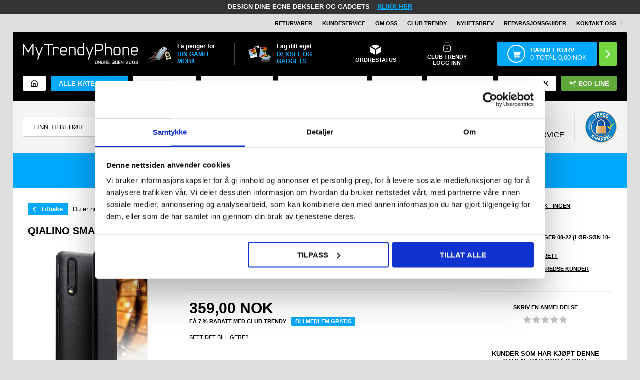

--- FILE ---
content_type: image/svg+xml
request_url: https://www.mytrendyphone.no/images/skins/Bewise/images/icon-instagram.svg
body_size: 632
content:
<?xml version="1.0" encoding="utf-8"?>
<!-- Generator: Adobe Illustrator 24.2.1, SVG Export Plug-In . SVG Version: 6.00 Build 0)  -->
<svg version="1.1" id="Layer_1" xmlns="http://www.w3.org/2000/svg" xmlns:xlink="http://www.w3.org/1999/xlink" x="0px" y="0px"
	 viewBox="0 0 128 128" style="enable-background:new 0 0 128 128;" xml:space="preserve">
<style type="text/css">
	.st0{fill:url(#SVGID_1_);}
	.st1{fill:#FFFFFF;}
</style>
<linearGradient id="SVGID_1_" gradientUnits="userSpaceOnUse" x1="-577.5121" y1="-472.7991" x2="-482.4878" y2="-608.508" gradientTransform="matrix(1 0 0 1 594 604.6536)">
	<stop  offset="0" style="stop-color:#FFB900"/>
	<stop  offset="1" style="stop-color:#9100EB"/>
</linearGradient>
<path class="st0" d="M128,112c0,8.8-7.2,16-16,16H16c-8.8,0-16-7.2-16-16V16C0,7.2,7.2,0,16,0h96c8.8,0,16,7.2,16,16V112z"/>
<g>
	<g>
		<path class="st1" d="M86,112H42c-14.3,0-26-11.7-26-26V42c0-14.3,11.7-26,26-26h44c14.3,0,26,11.7,26,26v44
			C112,100.3,100.3,112,86,112z M42,24c-9.9,0-18,8.1-18,18v44c0,9.9,8.1,18,18,18h44c9.9,0,18-8.1,18-18V42c0-9.9-8.1-18-18-18H42z
			"/>
	</g>
	<g>
		<path class="st1" d="M64,88c-13.2,0-24-10.8-24-24c0-13.2,10.8-24,24-24c13.2,0,24,10.8,24,24C88,77.2,77.2,88,64,88z M64,48
			c-8.8,0-16,7.2-16,16s7.2,16,16,16s16-7.2,16-16S72.8,48,64,48z"/>
	</g>
	<g>
		<circle class="st1" cx="89.5" cy="38.5" r="5.5"/>
	</g>
</g>
</svg>


--- FILE ---
content_type: application/javascript
request_url: https://www.mytrendyphone.no/images/skins/Bewise/js/head.v2.js?v=48
body_size: 31377
content:
function cookiePolicyClose() {
    hideCookiePolicyDialog(), cookiePolicySetConsentGivenCookie()
}

function cookiePolicySetConsentGivenCookie() {
    CookiePolicy.cookiesRequireConsent ? setCookiePolicyCookie("DDCookiePolicyDialog", "hide", 365) : setCookiePolicyCookie("DDCookiePolicy", "hide", 365)
}

function cookiePolicyAccept(o) {
    hideCookiePolicyDialog(), cookiePolicySetConsentGivenCookie(), cookiePolicyUpdateConsent(o, !1)
}

function cookiePolicyAcceptAll(o) {
    hideCookiePolicyDialog(), cookiePolicySetConsentGivenCookie(), cookiePolicyUpdateConsent(o, !0)
}

function hideCookiePolicyDialog() {
    document.getElementById("CookiePolicy").style.display = "none"
}

function cookiePolicyUpdateConsent(o, e) {
    var i = $("#cookie-policy-consent-tracking").is(":checked"),
        t = $("#cookie-policy-consent-functional").is(":checked"),
        n = $("#cookie-policy-consent-statistics").is(":checked"),
        e = (e && (n = t = i = !0), setCookiePolicyCookie("DDCookiePolicy-consent-tracking", i, 365), setCookiePolicyCookie("DDCookiePolicy-consent-functional", t, 365), setCookiePolicyCookie("DDCookiePolicy-consent-statistics", n, 365), i || cleanUpTrackingCookies(), t || cleanUpFunctionalCookies(), n || cleanUpStatisticsCookies(), "\n    /shop/ajaxwrapper.asp?fc=updateCookieConsentHistory\n    &allowTracking=" + convertBooleanValueToInteger(i) + "\n    &allowFunctional=" + convertBooleanValueToInteger(t) + "\n    &allowStatistics=" + convertBooleanValueToInteger(n) + "\n    &cookieConsentToken=" + o + "\n    ");
    e = e.replace(/ /g, ""), hasShopNativeGtagScriptEnabled() && i && function (o, e, i) {
        dataLayer.push(arguments)
    }("consent", "update", {ad_storage: "granted", analytics_storage: "granted"}), $.ajax({
        dataType: "json",
        type: "get",
        cache: !1,
        url: e,
        complete: function () {
            var o = document.location.href;
            o += (o.match(/[\?]/g) ? "&" : "?") + "CookieConsentChanged=1", document.location.href = o
        }
    })
}

function hasShopNativeGtagScriptEnabled() {
    return 0 < $(".shop-native-gtag-script").length
}

function convertBooleanValueToInteger(o) {
    return o ? 1 : 2
}

function cleanUpTrackingCookies() {
    $.each(document.cookie.split(/; */), function () {
        var o = this.split("=")[0];
        o.startsWith("_gat_gtag_UA_") && deleteCookieFromRootDomain(o)
    }), jQuery.each(["_ga", "_fbp", "_gid"], function (o, e) {
        deleteCookieFromRootDomain(e)
    })
}

function cleanUpFunctionalCookies() {
    jQuery.each(["__atuvc", "__atuvs"], function (o, e) {
        deleteCookieFromCurrentDomain(e)
    })
}

function cleanUpStatisticsCookies() {
}

function deleteCookieFromRootDomain(o) {
    var e = (e = window.location.hostname).substring(e.lastIndexOf(".", e.lastIndexOf(".") - 1) + 1);
    document.cookie = o + "=; Path=/; Domain=." + e + "; Expires=Thu, 01 Jan 1970 00:00:01 GMT;"
}

function deleteCookieFromCurrentDomain(o) {
    window.location.hostname;
    document.cookie = o + "=; Path=/;Expires=Thu, 01 Jan 1970 00:00:01 GMT;"
}

function setCookiePolicyCookie(o, e, i) {
    var t = new Date;
    t.setDate(t.getDate() + i), document.cookie = o + "=" + e + ";expires=" + t.toUTCString()
}

function toggleCookiePolicyDetails() {
    $(".cookie-policy-details-container").slideToggle(150)
}

function cookiePolicyConsentEnableThirdPartyScriptTags() {
    CookiePolicy.allowTrackingCookies && enableThirdPartyScripts("tracking"), CookiePolicy.allowStatisticsCookies && enableThirdPartyScripts("statistics"), CookiePolicy.allowFunctionalCookies && enableThirdPartyScripts("functional")
}

function enableThirdPartyScripts(o) {
    enableThirdPartyInlineScriptTags(o), enableThirdPartySourceScriptTags(o)
}

function enableThirdPartyInlineScriptTags(category) {
    $("script.cpc-script-inline-" + category).each(function (index, element) {
        $(element).prop("type", "text/javascript"), eval($(element).text())
    })
}

function enableThirdPartySourceScriptTags(o) {
    $("script.cpc-script-src-" + o).each(function (o, e) {
        var i = $(e).data("cpc-src");
        $(e).prop("src", i)
    })
}

function toggleConsentForCookieType(o) {
    var e = $("#cookie-policy-consent-tracking").is(":checked") || $("#cookie-policy-consent-functional").is(":checked") || $("#cookie-policy-consent-statistics").is(":checked"),
        i = $("#cookie-policy-accept-button"), t = i.data("accept-text-original"), n = i.data("accept-text-modified");
    0 < n.length && (e ? i.val(n) : i.val(t))
}

$(document).ready(function () {
    CookiePolicy.cookiesRequireConsent && cookiePolicyConsentEnableThirdPartyScriptTags()
});

$(document).ready(function() {
    console.log("dateeee");
    document.querySelectorAll('.stock-status[data-rawedt]').forEach(function (el) {
        var days = parseInt(el.getAttribute('data-rawedt'));
        if (!isNaN(days) && days > 0) {
            var d = new Date();
            d.setDate(d.getDate() + days);
            el.querySelector('.arrival-date').textContent = d.toLocaleDateString('fi-FI');
        }
    });
});

//setCanocical();
function setCanocical() {
    console.log('set canonical');
    let pathname = window.location.pathname;
    let secondlastchar = pathname.charAt(pathname.lastIndexOf('.') - 2);
    let lastchar = pathname.charAt(pathname.lastIndexOf('.') - 1);
    let lastcharnumber = parseFloat(lastchar);
    if (secondlastchar == 's' && !isNaN(lastcharnumber) && lastcharnumber > 1) {
        let canonicalurl = window.location.href.replace(lastchar + '.html', '1.html');
        $('link[rel="canonical"]').attr('href', canonicalurl);
        console.log(canonicalurl);
    }
}

function extractInternalIdVariants(url) {
    const regex = /-(\d+)[sc]/;
    const match = url.match(regex);
    return match ? match[1] : null;
}

var activetoplevelurl = CurrencyReturnUrl;

function initDeliveryBanner(catnumber) {
    let id = parseFloat(catnumber);
    if (!isNaN(id)) {

        for (let i = 0; i < deliverybanners.length; i += 1) {
            if (deliverybanners[i].active && deliverybanners[i].catid == id) {
                $('.delivery-pwb').remove();
                $('.maincontainer').before('<div class="delivery-pwb"><p>' + deliverybanners[i].content + '</p></div>');
                break;
            }
        }

    }
}

function lastViewed() {
    let products = sessionStorage.getItem('lastviewed');
    if (ProductNumber !== '') { // card

        if (products == null) {
            sessionStorage.setItem('lastviewed', JSON.stringify([ProductNumber]));
        } else {
            products = JSON.parse(products);
            if ($.inArray(ProductNumber, products) < 0) { // add new product
                products.push(ProductNumber);
                sessionStorage.setItem('lastviewed', JSON.stringify(products));
            }

        }

    }


    // show lastviewed
    if (products !== null) {
        if (!products.length) {
            products = JSON.parse(products);
        } else if (products.length && !$.isArray(products)) {
            products = JSON.parse(products);
        }


        //if (products.length > 1) {
        if (products.length > 0) {
            products.reverse();
            let productidsstr = '';

            products = $.grep(products, function (value) {
                return value !== ProductNumber;
            });

            for (let i = 0; i < products.length; i++) {
                if (products[i] !== ProductNumber) {
                    productidsstr += products[i];
                    if (products[i + 1] !== undefined) {
                        productidsstr += ',';
                    }
                }

            }
            if (productidsstr !== '') {
                $.ajax({
                    type: "GET",
                    url: "/_do/list.asp?product=" + productidsstr + '&shop=' + LanguageID,
                    async: true,
                    cache: false,
                    success: function (response) {
                        if (response !== undefined && response.results.length) {
                            let items = response.results;
                            //console.log(items);
                            // build products
                            let lastviewedcontainer = $('.lastviewedcontainer');
                            if (!lastviewedcontainer.length) {
                                lastviewedcontainer = $('<div class="lastviewedcontainer"></div>');
                                $('footer').before(lastviewedcontainer);
                            }

                            let lastviewedproducts = $('<ul class="ProductList_Custom_UL lastviewedproducts"></ul>');

                            $.each(items, function (i, e) {
                                //console.log(e);

                                let li = $('<li></li>');
                                let product = $('<div class="product"></div>');
                                product.append('<div class="name"><a href="' + e.url + '">' + e.title + '</a></div>');
                                product.append('<div class="image"><a href="' + e.url + '"><img loading="lazy" width="120" height="120" alt="' + e.title + '" src="' + e.image + '" /></a></div>')
                                product.append('<div class="price"><ul class="Prices_Custom_UL"><li><div class="actual">' + e.price + '<span class="currency">' + e.currency + '</span></div></li></ul></div>');

                                let remove = $('<img class="remove" widht="14" height="14" alt="X" loading="lazy" data-id="' + e.productid + '" src="/images/skins/Bewise/images/icon-close-white.svg" />');
                                remove.on('click', function () {
                                    $(this).attr('data-id');
                                    let id = $(this).attr('data-id');
                                    let lastviewedarr = JSON.parse(sessionStorage.getItem('lastviewed'));

                                    lastviewedarr = $.grep(lastviewedarr, function (value) {
                                        return value !== id;
                                    });
                                    sessionStorage.setItem('lastviewed', JSON.stringify(lastviewedarr));

                                    //console.log(remove.closest('ul').find('.product').length);
                                    if (remove.closest('ul').find('.product').length == 1) {
                                        remove.closest('.lastviewedcontainer').remove();
                                    } else {
                                        remove.closest('li').remove();
                                    }


                                });
                                product.append(remove);

                                li.append(product);
                                lastviewedproducts.append(li);

                            });


                            lastviewedcontainer.append('<div class="headline">' + language('misc.lastviewed') + '</div>', lastviewedproducts);
                            handleDyContainer(lastviewedproducts);
                        }


                    }
                });
            }


        }

    }

}

function initUsedPhonesBanner(pagetype, catid) {

    if (typeof usedphones !== 'undefined' && usedphones.active && pagetype !== undefined && pagetype !== '') {


        //console.log(activetoplevelurl);
        if (typeof activetoplevelurl !== 'undefined' && activetoplevelurl !== undefined && activetoplevelurl !== '' && activetoplevelurl.indexOf(usedphones.toplevel) !== -1) {

            let a = $('<a href="' + usedphones.url + '" class="usedphonesbanner"><img class="hide-for-small" src="' + usedphones[pagetype].desktop + '"><img class="show-for-small" src="' + usedphones[pagetype].mobile + '"></a>');

            if (pagetype == 'productcard') {

                //let productname = $('h1 [itemprop="name"]').text().toLowerCase();
                let productname = $('td.BreadCrumb_ProductInfo.BreadCrumb_Productinfo span[itemprop="itemListElement"]:last-child span:last-child').text().toLowerCase();

                let inusedphones = false;
                if (productname.indexOf('brugt') !== -1) {
                    inusedphones = true;
                }

                if (inusedphones) {
                    $('.productcard a[data-filter*="#moreinfousedwarranty"]').removeClass('hidden');
                } else {

                    $('.countdownWrapper + a[href*="brugte"]').remove();

                    /* OLD */
                    $('.mainContent .countdownWrapper').before(a);

                    /* NEW */
                    $('.productcard .buysection').append(a);

                }

            } else if (pagetype == 'productlist') {
                let catnumber = parseFloat(catid);
                if ($.inArray(catnumber, usedphones.productlist.categories) !== -1) {

                    if ($('.usedPhonesPrList').length) { // old
                        $('.usedPhonesPrList').empty().append(a);
                    } else {
                        $('.listtools').eq(0).before(a);
                        $('.SubCats_Categories_Container .categoryListWrapper').before(a);
                    }


                }
            }

        }


    }

}


// inview (https://camwiegert.github.io/in-view/)
!function (t, e) {
    "object" == typeof exports && "object" == typeof module ? module.exports = e() : "function" == typeof define && define.amd ? define([], e) : "object" == typeof exports ? exports.inView = e() : t.inView = e()
}(this, function () {
    return function (t) {
        function e(r) {
            if (n[r]) return n[r].exports;
            var i = n[r] = {exports: {}, id: r, loaded: !1};
            return t[r].call(i.exports, i, i.exports, e), i.loaded = !0, i.exports
        }

        var n = {};
        return e.m = t, e.c = n, e.p = "", e(0)
    }([function (t, e, n) {
        "use strict";

        function r(t) {
            return t && t.__esModule ? t : {"default": t}
        }

        var i = n(2), o = r(i);
        t.exports = o["default"]
    }, function (t, e) {
        function n(t) {
            var e = typeof t;
            return null != t && ("object" == e || "function" == e)
        }

        t.exports = n
    }, function (t, e, n) {
        "use strict";

        function r(t) {
            return t && t.__esModule ? t : {"default": t}
        }

        Object.defineProperty(e, "__esModule", {value: !0});
        var i = n(9), o = r(i), u = n(3), f = r(u), s = n(4), c = function () {
            if ("undefined" != typeof window) {
                var t = 100, e = ["scroll", "resize", "load"], n = {history: []},
                    r = {offset: {}, threshold: 0, test: s.inViewport}, i = (0, o["default"])(function () {
                        n.history.forEach(function (t) {
                            n[t].check()
                        })
                    }, t);
                e.forEach(function (t) {
                    return addEventListener(t, i)
                }), window.MutationObserver && addEventListener("DOMContentLoaded", function () {
                    new MutationObserver(i).observe(document.body, {attributes: !0, childList: !0, subtree: !0})
                });
                var u = function (t) {
                    if ("string" == typeof t) {
                        var e = [].slice.call(document.querySelectorAll(t));
                        return n.history.indexOf(t) > -1 ? n[t].elements = e : (n[t] = (0, f["default"])(e, r), n.history.push(t)), n[t]
                    }
                };
                return u.offset = function (t) {
                    if (void 0 === t) return r.offset;
                    var e = function (t) {
                        return "number" == typeof t
                    };
                    return ["top", "right", "bottom", "left"].forEach(e(t) ? function (e) {
                        return r.offset[e] = t
                    } : function (n) {
                        return e(t[n]) ? r.offset[n] = t[n] : null
                    }), r.offset
                }, u.threshold = function (t) {
                    return "number" == typeof t && t >= 0 && t <= 1 ? r.threshold = t : r.threshold
                }, u.test = function (t) {
                    return "function" == typeof t ? r.test = t : r.test
                }, u.is = function (t) {
                    return r.test(t, r)
                }, u.offset(0), u
            }
        };
        e["default"] = c()
    }, function (t, e) {
        "use strict";

        function n(t, e) {
            if (!(t instanceof e)) throw new TypeError("Cannot call a class as a function")
        }

        Object.defineProperty(e, "__esModule", {value: !0});
        var r = function () {
            function t(t, e) {
                for (var n = 0; n < e.length; n++) {
                    var r = e[n];
                    r.enumerable = r.enumerable || !1, r.configurable = !0, "value" in r && (r.writable = !0), Object.defineProperty(t, r.key, r)
                }
            }

            return function (e, n, r) {
                return n && t(e.prototype, n), r && t(e, r), e
            }
        }(), i = function () {
            function t(e, r) {
                n(this, t), this.options = r, this.elements = e, this.current = [], this.handlers = {
                    enter: [],
                    exit: []
                }, this.singles = {enter: [], exit: []}
            }

            return r(t, [{
                key: "check", value: function () {
                    var t = this;
                    return this.elements.forEach(function (e) {
                        var n = t.options.test(e, t.options), r = t.current.indexOf(e), i = r > -1, o = n && !i,
                            u = !n && i;
                        o && (t.current.push(e), t.emit("enter", e)), u && (t.current.splice(r, 1), t.emit("exit", e))
                    }), this
                }
            }, {
                key: "on", value: function (t, e) {
                    return this.handlers[t].push(e), this
                }
            }, {
                key: "once", value: function (t, e) {
                    return this.singles[t].unshift(e), this
                }
            }, {
                key: "emit", value: function (t, e) {
                    for (; this.singles[t].length;) this.singles[t].pop()(e);
                    for (var n = this.handlers[t].length; --n > -1;) this.handlers[t][n](e);
                    return this
                }
            }]), t
        }();
        e["default"] = function (t, e) {
            return new i(t, e)
        }
    }, function (t, e) {
        "use strict";

        function n(t, e) {
            var n = t.getBoundingClientRect(), r = n.top, i = n.right, o = n.bottom, u = n.left, f = n.width,
                s = n.height, c = {t: o, r: window.innerWidth - u, b: window.innerHeight - r, l: i},
                a = {x: e.threshold * f, y: e.threshold * s};
            return c.t > e.offset.top + a.y && c.r > e.offset.right + a.x && c.b > e.offset.bottom + a.y && c.l > e.offset.left + a.x
        }

        Object.defineProperty(e, "__esModule", {value: !0}), e.inViewport = n
    }, function (t, e) {
        (function (e) {
            var n = "object" == typeof e && e && e.Object === Object && e;
            t.exports = n
        }).call(e, function () {
            return this
        }())
    }, function (t, e, n) {
        var r = n(5), i = "object" == typeof self && self && self.Object === Object && self,
            o = r || i || Function("return this")();
        t.exports = o
    }, function (t, e, n) {
        function r(t, e, n) {
            function r(e) {
                var n = x, r = m;
                return x = m = void 0, E = e, w = t.apply(r, n)
            }

            function a(t) {
                return E = t, j = setTimeout(h, e), M ? r(t) : w
            }

            function l(t) {
                var n = t - O, r = t - E, i = e - n;
                return _ ? c(i, g - r) : i
            }

            function d(t) {
                var n = t - O, r = t - E;
                return void 0 === O || n >= e || n < 0 || _ && r >= g
            }

            function h() {
                var t = o();
                return d(t) ? p(t) : void (j = setTimeout(h, l(t)))
            }

            function p(t) {
                return j = void 0, T && x ? r(t) : (x = m = void 0, w)
            }

            function v() {
                void 0 !== j && clearTimeout(j), E = 0, x = O = m = j = void 0
            }

            function y() {
                return void 0 === j ? w : p(o())
            }

            function b() {
                var t = o(), n = d(t);
                if (x = arguments, m = this, O = t, n) {
                    if (void 0 === j) return a(O);
                    if (_) return j = setTimeout(h, e), r(O)
                }
                return void 0 === j && (j = setTimeout(h, e)), w
            }

            var x, m, g, w, j, O, E = 0, M = !1, _ = !1, T = !0;
            if ("function" != typeof t) throw new TypeError(f);
            return e = u(e) || 0, i(n) && (M = !!n.leading, _ = "maxWait" in n, g = _ ? s(u(n.maxWait) || 0, e) : g, T = "trailing" in n ? !!n.trailing : T), b.cancel = v, b.flush = y, b
        }

        var i = n(1), o = n(8), u = n(10), f = "Expected a function", s = Math.max, c = Math.min;
        t.exports = r
    }, function (t, e, n) {
        var r = n(6), i = function () {
            return r.Date.now()
        };
        t.exports = i
    }, function (t, e, n) {
        function r(t, e, n) {
            var r = !0, f = !0;
            if ("function" != typeof t) throw new TypeError(u);
            return o(n) && (r = "leading" in n ? !!n.leading : r, f = "trailing" in n ? !!n.trailing : f), i(t, e, {
                leading: r,
                maxWait: e,
                trailing: f
            })
        }

        var i = n(7), o = n(1), u = "Expected a function";
        t.exports = r
    }, function (t, e) {
        function n(t) {
            return t
        }

        t.exports = n
    }])
});


// slick
!function (i) {
    "use strict";
    "function" == typeof define && define.amd ? define(["jquery"], i) : "undefined" != typeof exports ? module.exports = i(require("jquery")) : i(jQuery)
}(function (i) {
    "use strict";
    var e = window.Slick || {};
    (e = function () {
        var e = 0;
        return function (t, o) {
            var s, n = this;
            n.defaults = {
                accessibility: !0,
                adaptiveHeight: !1,
                appendArrows: i(t),
                appendDots: i(t),
                arrows: !0,
                asNavFor: null,
                prevArrow: '<button class="slick-prev" aria-label="Previous" type="button">Previous</button>',
                nextArrow: '<button class="slick-next" aria-label="Next" type="button">Next</button>',
                autoplay: !1,
                autoplaySpeed: 3e3,
                centerMode: !1,
                centerPadding: "50px",
                cssEase: "ease",
                customPaging: function (e, t) {
                    return i('<button type="button" />').text(t + 1)
                },
                dots: !1,
                dotsClass: "slick-dots",
                draggable: !0,
                easing: "linear",
                edgeFriction: .35,
                fade: !1,
                focusOnSelect: !1,
                focusOnChange: !1,
                infinite: !0,
                initialSlide: 0,
                lazyLoad: "ondemand",
                mobileFirst: !1,
                pauseOnHover: !0,
                pauseOnFocus: !0,
                pauseOnDotsHover: !1,
                respondTo: "window",
                responsive: null,
                rows: 1,
                rtl: !1,
                slide: "",
                slidesPerRow: 1,
                slidesToShow: 1,
                slidesToScroll: 1,
                speed: 500,
                swipe: !0,
                swipeToSlide: !1,
                touchMove: !0,
                touchThreshold: 5,
                useCSS: !0,
                useTransform: !0,
                variableWidth: !1,
                vertical: !1,
                verticalSwiping: !1,
                waitForAnimate: !0,
                zIndex: 1e3
            }, n.initials = {
                animating: !1,
                dragging: !1,
                autoPlayTimer: null,
                currentDirection: 0,
                currentLeft: null,
                currentSlide: 0,
                direction: 1,
                $dots: null,
                listWidth: null,
                listHeight: null,
                loadIndex: 0,
                $nextArrow: null,
                $prevArrow: null,
                scrolling: !1,
                slideCount: null,
                slideWidth: null,
                $slideTrack: null,
                $slides: null,
                sliding: !1,
                slideOffset: 0,
                swipeLeft: null,
                swiping: !1,
                $list: null,
                touchObject: {},
                transformsEnabled: !1,
                unslicked: !1
            }, i.extend(n, n.initials), n.activeBreakpoint = null, n.animType = null, n.animProp = null, n.breakpoints = [], n.breakpointSettings = [], n.cssTransitions = !1, n.focussed = !1, n.interrupted = !1, n.hidden = "hidden", n.paused = !0, n.positionProp = null, n.respondTo = null, n.rowCount = 1, n.shouldClick = !0, n.$slider = i(t), n.$slidesCache = null, n.transformType = null, n.transitionType = null, n.visibilityChange = "visibilitychange", n.windowWidth = 0, n.windowTimer = null, s = i(t).data("slick") || {}, n.options = i.extend({}, n.defaults, o, s), n.currentSlide = n.options.initialSlide, n.originalSettings = n.options, void 0 !== document.mozHidden ? (n.hidden = "mozHidden", n.visibilityChange = "mozvisibilitychange") : void 0 !== document.webkitHidden && (n.hidden = "webkitHidden", n.visibilityChange = "webkitvisibilitychange"), n.autoPlay = i.proxy(n.autoPlay, n), n.autoPlayClear = i.proxy(n.autoPlayClear, n), n.autoPlayIterator = i.proxy(n.autoPlayIterator, n), n.changeSlide = i.proxy(n.changeSlide, n), n.clickHandler = i.proxy(n.clickHandler, n), n.selectHandler = i.proxy(n.selectHandler, n), n.setPosition = i.proxy(n.setPosition, n), n.swipeHandler = i.proxy(n.swipeHandler, n), n.dragHandler = i.proxy(n.dragHandler, n), n.keyHandler = i.proxy(n.keyHandler, n), n.instanceUid = e++, n.htmlExpr = /^(?:\s*(<[\w\W]+>)[^>]*)$/, n.registerBreakpoints(), n.init(!0)
        }
    }()).prototype.activateADA = function () {
        this.$slideTrack.find(".slick-active").attr({"aria-hidden": "false"}).find("a, input, button, select").attr({tabindex: "0"})
    }, e.prototype.addSlide = e.prototype.slickAdd = function (e, t, o) {
        var s = this;
        if ("boolean" == typeof t) o = t, t = null; else if (t < 0 || t >= s.slideCount) return !1;
        s.unload(), "number" == typeof t ? 0 === t && 0 === s.$slides.length ? i(e).appendTo(s.$slideTrack) : o ? i(e).insertBefore(s.$slides.eq(t)) : i(e).insertAfter(s.$slides.eq(t)) : !0 === o ? i(e).prependTo(s.$slideTrack) : i(e).appendTo(s.$slideTrack), s.$slides = s.$slideTrack.children(this.options.slide), s.$slideTrack.children(this.options.slide).detach(), s.$slideTrack.append(s.$slides), s.$slides.each(function (e, t) {
            i(t).attr("data-slick-index", e)
        }), s.$slidesCache = s.$slides, s.reinit()
    }, e.prototype.animateHeight = function () {
        var i = this;
        if (1 === i.options.slidesToShow && !0 === i.options.adaptiveHeight && !1 === i.options.vertical) {
            var e = i.$slides.eq(i.currentSlide).outerHeight(!0);
            i.$list.animate({height: e}, i.options.speed)
        }
    }, e.prototype.animateSlide = function (e, t) {
        var o = {}, s = this;
        s.animateHeight(), !0 === s.options.rtl && !1 === s.options.vertical && (e = -e), !1 === s.transformsEnabled ? !1 === s.options.vertical ? s.$slideTrack.animate({left: e}, s.options.speed, s.options.easing, t) : s.$slideTrack.animate({top: e}, s.options.speed, s.options.easing, t) : !1 === s.cssTransitions ? (!0 === s.options.rtl && (s.currentLeft = -s.currentLeft), i({animStart: s.currentLeft}).animate({animStart: e}, {
            duration: s.options.speed,
            easing: s.options.easing,
            step: function (i) {
                i = Math.ceil(i), !1 === s.options.vertical ? (o[s.animType] = "translate(" + i + "px, 0px)", s.$slideTrack.css(o)) : (o[s.animType] = "translate(0px," + i + "px)", s.$slideTrack.css(o))
            },
            complete: function () {
                t && t.call()
            }
        })) : (s.applyTransition(), e = Math.ceil(e), !1 === s.options.vertical ? o[s.animType] = "translate3d(" + e + "px, 0px, 0px)" : o[s.animType] = "translate3d(0px," + e + "px, 0px)", s.$slideTrack.css(o), t && setTimeout(function () {
            s.disableTransition(), t.call()
        }, s.options.speed))
    }, e.prototype.getNavTarget = function () {
        var e = this, t = e.options.asNavFor;
        return t && null !== t && (t = i(t).not(e.$slider)), t
    }, e.prototype.asNavFor = function (e) {
        var t = this.getNavTarget();
        null !== t && "object" == typeof t && t.each(function () {
            var t = i(this).slick("getSlick");
            t.unslicked || t.slideHandler(e, !0)
        })
    }, e.prototype.applyTransition = function (i) {
        var e = this, t = {};
        !1 === e.options.fade ? t[e.transitionType] = e.transformType + " " + e.options.speed + "ms " + e.options.cssEase : t[e.transitionType] = "opacity " + e.options.speed + "ms " + e.options.cssEase, !1 === e.options.fade ? e.$slideTrack.css(t) : e.$slides.eq(i).css(t)
    }, e.prototype.autoPlay = function () {
        var i = this;
        i.autoPlayClear(), i.slideCount > i.options.slidesToShow && (i.autoPlayTimer = setInterval(i.autoPlayIterator, i.options.autoplaySpeed))
    }, e.prototype.autoPlayClear = function () {
        var i = this;
        i.autoPlayTimer && clearInterval(i.autoPlayTimer)
    }, e.prototype.autoPlayIterator = function () {
        var i = this, e = i.currentSlide + i.options.slidesToScroll;
        i.paused || i.interrupted || i.focussed || (!1 === i.options.infinite && (1 === i.direction && i.currentSlide + 1 === i.slideCount - 1 ? i.direction = 0 : 0 === i.direction && (e = i.currentSlide - i.options.slidesToScroll, i.currentSlide - 1 == 0 && (i.direction = 1))), i.slideHandler(e))
    }, e.prototype.buildArrows = function () {
        var e = this;
        !0 === e.options.arrows && (e.$prevArrow = i(e.options.prevArrow).addClass("slick-arrow"), e.$nextArrow = i(e.options.nextArrow).addClass("slick-arrow"), e.slideCount > e.options.slidesToShow ? (e.$prevArrow.removeClass("slick-hidden").removeAttr("aria-hidden tabindex"), e.$nextArrow.removeClass("slick-hidden").removeAttr("aria-hidden tabindex"), e.htmlExpr.test(e.options.prevArrow) && e.$prevArrow.prependTo(e.options.appendArrows), e.htmlExpr.test(e.options.nextArrow) && e.$nextArrow.appendTo(e.options.appendArrows), !0 !== e.options.infinite && e.$prevArrow.addClass("slick-disabled").attr("aria-disabled", "true")) : e.$prevArrow.add(e.$nextArrow).addClass("slick-hidden").attr({
            "aria-disabled": "true",
            tabindex: "-1"
        }))
    }, e.prototype.buildDots = function () {
        var e, t, o = this;
        if (!0 === o.options.dots) {
            for (o.$slider.addClass("slick-dotted"), t = i("<ul />").addClass(o.options.dotsClass), e = 0; e <= o.getDotCount(); e += 1) t.append(i("<li />").append(o.options.customPaging.call(this, o, e)));
            o.$dots = t.appendTo(o.options.appendDots), o.$dots.find("li").first().addClass("slick-active")
        }
    }, e.prototype.buildOut = function () {
        var e = this;
        e.$slides = e.$slider.children(e.options.slide + ":not(.slick-cloned)").addClass("slick-slide"), e.slideCount = e.$slides.length, e.$slides.each(function (e, t) {
            i(t).attr("data-slick-index", e).data("originalStyling", i(t).attr("style") || "")
        }), e.$slider.addClass("slick-slider"), e.$slideTrack = 0 === e.slideCount ? i('<div class="slick-track"/>').appendTo(e.$slider) : e.$slides.wrapAll('<div class="slick-track"/>').parent(), e.$list = e.$slideTrack.wrap('<div class="slick-list"/>').parent(), e.$slideTrack.css("opacity", 0), !0 !== e.options.centerMode && !0 !== e.options.swipeToSlide || (e.options.slidesToScroll = 1), i("img[data-lazy]", e.$slider).not("[src]").addClass("slick-loading"), e.setupInfinite(), e.buildArrows(), e.buildDots(), e.updateDots(), e.setSlideClasses("number" == typeof e.currentSlide ? e.currentSlide : 0), !0 === e.options.draggable && e.$list.addClass("draggable")
    }, e.prototype.buildRows = function () {
        var i, e, t, o, s, n, r, l = this;
        if (o = document.createDocumentFragment(), n = l.$slider.children(), l.options.rows > 1) {
            for (r = l.options.slidesPerRow * l.options.rows, s = Math.ceil(n.length / r), i = 0; i < s; i++) {
                var d = document.createElement("div");
                for (e = 0; e < l.options.rows; e++) {
                    var a = document.createElement("div");
                    for (t = 0; t < l.options.slidesPerRow; t++) {
                        var c = i * r + (e * l.options.slidesPerRow + t);
                        n.get(c) && a.appendChild(n.get(c))
                    }
                    d.appendChild(a)
                }
                o.appendChild(d)
            }
            l.$slider.empty().append(o), l.$slider.children().children().children().css({
                width: 100 / l.options.slidesPerRow + "%",
                display: "inline-block"
            })
        }
    }, e.prototype.checkResponsive = function (e, t) {
        var o, s, n, r = this, l = !1, d = r.$slider.width(), a = window.innerWidth || i(window).width();
        if ("window" === r.respondTo ? n = a : "slider" === r.respondTo ? n = d : "min" === r.respondTo && (n = Math.min(a, d)), r.options.responsive && r.options.responsive.length && null !== r.options.responsive) {
            s = null;
            for (o in r.breakpoints) r.breakpoints.hasOwnProperty(o) && (!1 === r.originalSettings.mobileFirst ? n < r.breakpoints[o] && (s = r.breakpoints[o]) : n > r.breakpoints[o] && (s = r.breakpoints[o]));
            null !== s ? null !== r.activeBreakpoint ? (s !== r.activeBreakpoint || t) && (r.activeBreakpoint = s, "unslick" === r.breakpointSettings[s] ? r.unslick(s) : (r.options = i.extend({}, r.originalSettings, r.breakpointSettings[s]), !0 === e && (r.currentSlide = r.options.initialSlide), r.refresh(e)), l = s) : (r.activeBreakpoint = s, "unslick" === r.breakpointSettings[s] ? r.unslick(s) : (r.options = i.extend({}, r.originalSettings, r.breakpointSettings[s]), !0 === e && (r.currentSlide = r.options.initialSlide), r.refresh(e)), l = s) : null !== r.activeBreakpoint && (r.activeBreakpoint = null, r.options = r.originalSettings, !0 === e && (r.currentSlide = r.options.initialSlide), r.refresh(e), l = s), e || !1 === l || r.$slider.trigger("breakpoint", [r, l])
        }
    }, e.prototype.changeSlide = function (e, t) {
        var o, s, n, r = this, l = i(e.currentTarget);
        switch (l.is("a") && e.preventDefault(), l.is("li") || (l = l.closest("li")), n = r.slideCount % r.options.slidesToScroll != 0, o = n ? 0 : (r.slideCount - r.currentSlide) % r.options.slidesToScroll, e.data.message) {
            case"previous":
                s = 0 === o ? r.options.slidesToScroll : r.options.slidesToShow - o, r.slideCount > r.options.slidesToShow && r.slideHandler(r.currentSlide - s, !1, t);
                break;
            case"next":
                s = 0 === o ? r.options.slidesToScroll : o, r.slideCount > r.options.slidesToShow && r.slideHandler(r.currentSlide + s, !1, t);
                break;
            case"index":
                var d = 0 === e.data.index ? 0 : e.data.index || l.index() * r.options.slidesToScroll;
                r.slideHandler(r.checkNavigable(d), !1, t), l.children().trigger("focus");
                break;
            default:
                return
        }
    }, e.prototype.checkNavigable = function (i) {
        var e, t;
        if (e = this.getNavigableIndexes(), t = 0, i > e[e.length - 1]) i = e[e.length - 1]; else for (var o in e) {
            if (i < e[o]) {
                i = t;
                break
            }
            t = e[o]
        }
        return i
    }, e.prototype.cleanUpEvents = function () {
        var e = this;
        e.options.dots && null !== e.$dots && (i("li", e.$dots).off("click.slick", e.changeSlide).off("mouseenter.slick", i.proxy(e.interrupt, e, !0)).off("mouseleave.slick", i.proxy(e.interrupt, e, !1)), !0 === e.options.accessibility && e.$dots.off("keydown.slick", e.keyHandler)), e.$slider.off("focus.slick blur.slick"), !0 === e.options.arrows && e.slideCount > e.options.slidesToShow && (e.$prevArrow && e.$prevArrow.off("click.slick", e.changeSlide), e.$nextArrow && e.$nextArrow.off("click.slick", e.changeSlide), !0 === e.options.accessibility && (e.$prevArrow && e.$prevArrow.off("keydown.slick", e.keyHandler), e.$nextArrow && e.$nextArrow.off("keydown.slick", e.keyHandler))), e.$list.off("touchstart.slick mousedown.slick", e.swipeHandler), e.$list.off("touchmove.slick mousemove.slick", e.swipeHandler), e.$list.off("touchend.slick mouseup.slick", e.swipeHandler), e.$list.off("touchcancel.slick mouseleave.slick", e.swipeHandler), e.$list.off("click.slick", e.clickHandler), i(document).off(e.visibilityChange, e.visibility), e.cleanUpSlideEvents(), !0 === e.options.accessibility && e.$list.off("keydown.slick", e.keyHandler), !0 === e.options.focusOnSelect && i(e.$slideTrack).children().off("click.slick", e.selectHandler), i(window).off("orientationchange.slick.slick-" + e.instanceUid, e.orientationChange), i(window).off("resize.slick.slick-" + e.instanceUid, e.resize), i("[draggable!=true]", e.$slideTrack).off("dragstart", e.preventDefault), i(window).off("load.slick.slick-" + e.instanceUid, e.setPosition)
    }, e.prototype.cleanUpSlideEvents = function () {
        var e = this;
        e.$list.off("mouseenter.slick", i.proxy(e.interrupt, e, !0)), e.$list.off("mouseleave.slick", i.proxy(e.interrupt, e, !1))
    }, e.prototype.cleanUpRows = function () {
        var i, e = this;
        e.options.rows > 1 && ((i = e.$slides.children().children()).removeAttr("style"), e.$slider.empty().append(i))
    }, e.prototype.clickHandler = function (i) {
        !1 === this.shouldClick && (i.stopImmediatePropagation(), i.stopPropagation(), i.preventDefault())
    }, e.prototype.destroy = function (e) {
        var t = this;
        t.autoPlayClear(), t.touchObject = {}, t.cleanUpEvents(), i(".slick-cloned", t.$slider).detach(), t.$dots && t.$dots.remove(), t.$prevArrow && t.$prevArrow.length && (t.$prevArrow.removeClass("slick-disabled slick-arrow slick-hidden").removeAttr("aria-hidden aria-disabled tabindex").css("display", ""), t.htmlExpr.test(t.options.prevArrow) && t.$prevArrow.remove()), t.$nextArrow && t.$nextArrow.length && (t.$nextArrow.removeClass("slick-disabled slick-arrow slick-hidden").removeAttr("aria-hidden aria-disabled tabindex").css("display", ""), t.htmlExpr.test(t.options.nextArrow) && t.$nextArrow.remove()), t.$slides && (t.$slides.removeClass("slick-slide slick-active slick-center slick-visible slick-current").removeAttr("aria-hidden").removeAttr("data-slick-index").each(function () {
            i(this).attr("style", i(this).data("originalStyling"))
        }), t.$slideTrack.children(this.options.slide).detach(), t.$slideTrack.detach(), t.$list.detach(), t.$slider.append(t.$slides)), t.cleanUpRows(), t.$slider.removeClass("slick-slider"), t.$slider.removeClass("slick-initialized"), t.$slider.removeClass("slick-dotted"), t.unslicked = !0, e || t.$slider.trigger("destroy", [t])
    }, e.prototype.disableTransition = function (i) {
        var e = this, t = {};
        t[e.transitionType] = "", !1 === e.options.fade ? e.$slideTrack.css(t) : e.$slides.eq(i).css(t)
    }, e.prototype.fadeSlide = function (i, e) {
        var t = this;
        !1 === t.cssTransitions ? (t.$slides.eq(i).css({zIndex: t.options.zIndex}), t.$slides.eq(i).animate({opacity: 1}, t.options.speed, t.options.easing, e)) : (t.applyTransition(i), t.$slides.eq(i).css({
            opacity: 1,
            zIndex: t.options.zIndex
        }), e && setTimeout(function () {
            t.disableTransition(i), e.call()
        }, t.options.speed))
    }, e.prototype.fadeSlideOut = function (i) {
        var e = this;
        !1 === e.cssTransitions ? e.$slides.eq(i).animate({
            opacity: 0,
            zIndex: e.options.zIndex - 2
        }, e.options.speed, e.options.easing) : (e.applyTransition(i), e.$slides.eq(i).css({
            opacity: 0,
            zIndex: e.options.zIndex - 2
        }))
    }, e.prototype.filterSlides = e.prototype.slickFilter = function (i) {
        var e = this;
        null !== i && (e.$slidesCache = e.$slides, e.unload(), e.$slideTrack.children(this.options.slide).detach(), e.$slidesCache.filter(i).appendTo(e.$slideTrack), e.reinit())
    }, e.prototype.focusHandler = function () {
        var e = this;
        e.$slider.off("focus.slick blur.slick").on("focus.slick blur.slick", "*", function (t) {
            t.stopImmediatePropagation();
            var o = i(this);
            setTimeout(function () {
                e.options.pauseOnFocus && (e.focussed = o.is(":focus"), e.autoPlay())
            }, 0)
        })
    }, e.prototype.getCurrent = e.prototype.slickCurrentSlide = function () {
        return this.currentSlide
    }, e.prototype.getDotCount = function () {
        var i = this, e = 0, t = 0, o = 0;
        if (!0 === i.options.infinite) if (i.slideCount <= i.options.slidesToShow) ++o; else for (; e < i.slideCount;) ++o, e = t + i.options.slidesToScroll, t += i.options.slidesToScroll <= i.options.slidesToShow ? i.options.slidesToScroll : i.options.slidesToShow; else if (!0 === i.options.centerMode) o = i.slideCount; else if (i.options.asNavFor) for (; e < i.slideCount;) ++o, e = t + i.options.slidesToScroll, t += i.options.slidesToScroll <= i.options.slidesToShow ? i.options.slidesToScroll : i.options.slidesToShow; else o = 1 + Math.ceil((i.slideCount - i.options.slidesToShow) / i.options.slidesToScroll);
        return o - 1
    }, e.prototype.getLeft = function (i) {
        var e, t, o, s, n = this, r = 0;
        return n.slideOffset = 0, t = n.$slides.first().outerHeight(!0), !0 === n.options.infinite ? (n.slideCount > n.options.slidesToShow && (n.slideOffset = n.slideWidth * n.options.slidesToShow * -1, s = -1, !0 === n.options.vertical && !0 === n.options.centerMode && (2 === n.options.slidesToShow ? s = -1.5 : 1 === n.options.slidesToShow && (s = -2)), r = t * n.options.slidesToShow * s), n.slideCount % n.options.slidesToScroll != 0 && i + n.options.slidesToScroll > n.slideCount && n.slideCount > n.options.slidesToShow && (i > n.slideCount ? (n.slideOffset = (n.options.slidesToShow - (i - n.slideCount)) * n.slideWidth * -1, r = (n.options.slidesToShow - (i - n.slideCount)) * t * -1) : (n.slideOffset = n.slideCount % n.options.slidesToScroll * n.slideWidth * -1, r = n.slideCount % n.options.slidesToScroll * t * -1))) : i + n.options.slidesToShow > n.slideCount && (n.slideOffset = (i + n.options.slidesToShow - n.slideCount) * n.slideWidth, r = (i + n.options.slidesToShow - n.slideCount) * t), n.slideCount <= n.options.slidesToShow && (n.slideOffset = 0, r = 0), !0 === n.options.centerMode && n.slideCount <= n.options.slidesToShow ? n.slideOffset = n.slideWidth * Math.floor(n.options.slidesToShow) / 2 - n.slideWidth * n.slideCount / 2 : !0 === n.options.centerMode && !0 === n.options.infinite ? n.slideOffset += n.slideWidth * Math.floor(n.options.slidesToShow / 2) - n.slideWidth : !0 === n.options.centerMode && (n.slideOffset = 0, n.slideOffset += n.slideWidth * Math.floor(n.options.slidesToShow / 2)), e = !1 === n.options.vertical ? i * n.slideWidth * -1 + n.slideOffset : i * t * -1 + r, !0 === n.options.variableWidth && (o = n.slideCount <= n.options.slidesToShow || !1 === n.options.infinite ? n.$slideTrack.children(".slick-slide").eq(i) : n.$slideTrack.children(".slick-slide").eq(i + n.options.slidesToShow), e = !0 === n.options.rtl ? o[0] ? -1 * (n.$slideTrack.width() - o[0].offsetLeft - o.width()) : 0 : o[0] ? -1 * o[0].offsetLeft : 0, !0 === n.options.centerMode && (o = n.slideCount <= n.options.slidesToShow || !1 === n.options.infinite ? n.$slideTrack.children(".slick-slide").eq(i) : n.$slideTrack.children(".slick-slide").eq(i + n.options.slidesToShow + 1), e = !0 === n.options.rtl ? o[0] ? -1 * (n.$slideTrack.width() - o[0].offsetLeft - o.width()) : 0 : o[0] ? -1 * o[0].offsetLeft : 0, e += (n.$list.width() - o.outerWidth()) / 2)), e
    }, e.prototype.getOption = e.prototype.slickGetOption = function (i) {
        return this.options[i]
    }, e.prototype.getNavigableIndexes = function () {
        var i, e = this, t = 0, o = 0, s = [];
        for (!1 === e.options.infinite ? i = e.slideCount : (t = -1 * e.options.slidesToScroll, o = -1 * e.options.slidesToScroll, i = 2 * e.slideCount); t < i;) s.push(t), t = o + e.options.slidesToScroll, o += e.options.slidesToScroll <= e.options.slidesToShow ? e.options.slidesToScroll : e.options.slidesToShow;
        return s
    }, e.prototype.getSlick = function () {
        return this
    }, e.prototype.getSlideCount = function () {
        var e, t, o = this;
        return t = !0 === o.options.centerMode ? o.slideWidth * Math.floor(o.options.slidesToShow / 2) : 0, !0 === o.options.swipeToSlide ? (o.$slideTrack.find(".slick-slide").each(function (s, n) {
            if (n.offsetLeft - t + i(n).outerWidth() / 2 > -1 * o.swipeLeft) return e = n, !1
        }), Math.abs(i(e).attr("data-slick-index") - o.currentSlide) || 1) : o.options.slidesToScroll
    }, e.prototype.goTo = e.prototype.slickGoTo = function (i, e) {
        this.changeSlide({data: {message: "index", index: parseInt(i)}}, e)
    }, e.prototype.init = function (e) {
        var t = this;
        i(t.$slider).hasClass("slick-initialized") || (i(t.$slider).addClass("slick-initialized"), t.buildRows(), t.buildOut(), t.setProps(), t.startLoad(), t.loadSlider(), t.initializeEvents(), t.updateArrows(), t.updateDots(), t.checkResponsive(!0), t.focusHandler()), e && t.$slider.trigger("init", [t]), !0 === t.options.accessibility && t.initADA(), t.options.autoplay && (t.paused = !1, t.autoPlay())
    }, e.prototype.initADA = function () {
        var e = this, t = Math.ceil(e.slideCount / e.options.slidesToShow),
            o = e.getNavigableIndexes().filter(function (i) {
                return i >= 0 && i < e.slideCount
            });
        e.$slides.add(e.$slideTrack.find(".slick-cloned")).attr({
            "aria-hidden": "true",
            tabindex: "-1"
        }).find("a, input, button, select").attr({tabindex: "-1"}), null !== e.$dots && (e.$slides.not(e.$slideTrack.find(".slick-cloned")).each(function (t) {
            var s = o.indexOf(t);
            i(this).attr({
                role: "tabpanel",
                id: "slick-slide" + e.instanceUid + t,
                tabindex: -1
            }), -1 !== s && i(this).attr({"aria-describedby": "slick-slide-control" + e.instanceUid + s})
        }), e.$dots.attr("role", "tablist").find("li").each(function (s) {
            var n = o[s];
            i(this).attr({role: "presentation"}), i(this).find("button").first().attr({
                role: "tab",
                id: "slick-slide-control" + e.instanceUid + s,
                "aria-controls": "slick-slide" + e.instanceUid + n,
                "aria-label": s + 1 + " of " + t,
                "aria-selected": null,
                tabindex: "-1"
            })
        }).eq(e.currentSlide).find("button").attr({"aria-selected": "true", tabindex: "0"}).end());
        for (var s = e.currentSlide, n = s + e.options.slidesToShow; s < n; s++) e.$slides.eq(s).attr("tabindex", 0);
        e.activateADA()
    }, e.prototype.initArrowEvents = function () {
        var i = this;
        !0 === i.options.arrows && i.slideCount > i.options.slidesToShow && (i.$prevArrow.off("click.slick").on("click.slick", {message: "previous"}, i.changeSlide), i.$nextArrow.off("click.slick").on("click.slick", {message: "next"}, i.changeSlide), !0 === i.options.accessibility && (i.$prevArrow.on("keydown.slick", i.keyHandler), i.$nextArrow.on("keydown.slick", i.keyHandler)))
    }, e.prototype.initDotEvents = function () {
        var e = this;
        !0 === e.options.dots && (i("li", e.$dots).on("click.slick", {message: "index"}, e.changeSlide), !0 === e.options.accessibility && e.$dots.on("keydown.slick", e.keyHandler)), !0 === e.options.dots && !0 === e.options.pauseOnDotsHover && i("li", e.$dots).on("mouseenter.slick", i.proxy(e.interrupt, e, !0)).on("mouseleave.slick", i.proxy(e.interrupt, e, !1))
    }, e.prototype.initSlideEvents = function () {
        var e = this;
        e.options.pauseOnHover && (e.$list.on("mouseenter.slick", i.proxy(e.interrupt, e, !0)), e.$list.on("mouseleave.slick", i.proxy(e.interrupt, e, !1)))
    }, e.prototype.initializeEvents = function () {
        var e = this;
        e.initArrowEvents(), e.initDotEvents(), e.initSlideEvents(), e.$list.on("touchstart.slick mousedown.slick", {action: "start"}, e.swipeHandler), e.$list.on("touchmove.slick mousemove.slick", {action: "move"}, e.swipeHandler), e.$list.on("touchend.slick mouseup.slick", {action: "end"}, e.swipeHandler), e.$list.on("touchcancel.slick mouseleave.slick", {action: "end"}, e.swipeHandler), e.$list.on("click.slick", e.clickHandler), i(document).on(e.visibilityChange, i.proxy(e.visibility, e)), !0 === e.options.accessibility && e.$list.on("keydown.slick", e.keyHandler), !0 === e.options.focusOnSelect && i(e.$slideTrack).children().on("click.slick", e.selectHandler), i(window).on("orientationchange.slick.slick-" + e.instanceUid, i.proxy(e.orientationChange, e)), i(window).on("resize.slick.slick-" + e.instanceUid, i.proxy(e.resize, e)), i("[draggable!=true]", e.$slideTrack).on("dragstart", e.preventDefault), i(window).on("load.slick.slick-" + e.instanceUid, e.setPosition), i(e.setPosition)
    }, e.prototype.initUI = function () {
        var i = this;
        !0 === i.options.arrows && i.slideCount > i.options.slidesToShow && (i.$prevArrow.show(), i.$nextArrow.show()), !0 === i.options.dots && i.slideCount > i.options.slidesToShow && i.$dots.show()
    }, e.prototype.keyHandler = function (i) {
        var e = this;
        i.target.tagName.match("TEXTAREA|INPUT|SELECT") || (37 === i.keyCode && !0 === e.options.accessibility ? e.changeSlide({data: {message: !0 === e.options.rtl ? "next" : "previous"}}) : 39 === i.keyCode && !0 === e.options.accessibility && e.changeSlide({data: {message: !0 === e.options.rtl ? "previous" : "next"}}))
    }, e.prototype.lazyLoad = function () {
        function e(e) {
            i("img[data-lazy]", e).each(function () {
                var e = i(this), t = i(this).attr("data-lazy"), o = i(this).attr("data-srcset"),
                    s = i(this).attr("data-sizes") || n.$slider.attr("data-sizes"), r = document.createElement("img");
                r.onload = function () {
                    e.animate({opacity: 0}, 100, function () {
                        o && (e.attr("srcset", o), s && e.attr("sizes", s)), e.attr("src", t).animate({opacity: 1}, 200, function () {
                            e.removeAttr("data-lazy data-srcset data-sizes").removeClass("slick-loading")
                        }), n.$slider.trigger("lazyLoaded", [n, e, t])
                    })
                }, r.onerror = function () {
                    e.removeAttr("data-lazy").removeClass("slick-loading").addClass("slick-lazyload-error"), n.$slider.trigger("lazyLoadError", [n, e, t])
                }, r.src = t
            })
        }

        var t, o, s, n = this;
        if (!0 === n.options.centerMode ? !0 === n.options.infinite ? s = (o = n.currentSlide + (n.options.slidesToShow / 2 + 1)) + n.options.slidesToShow + 2 : (o = Math.max(0, n.currentSlide - (n.options.slidesToShow / 2 + 1)), s = n.options.slidesToShow / 2 + 1 + 2 + n.currentSlide) : (o = n.options.infinite ? n.options.slidesToShow + n.currentSlide : n.currentSlide, s = Math.ceil(o + n.options.slidesToShow), !0 === n.options.fade && (o > 0 && o--, s <= n.slideCount && s++)), t = n.$slider.find(".slick-slide").slice(o, s), "anticipated" === n.options.lazyLoad) for (var r = o - 1, l = s, d = n.$slider.find(".slick-slide"), a = 0; a < n.options.slidesToScroll; a++) r < 0 && (r = n.slideCount - 1), t = (t = t.add(d.eq(r))).add(d.eq(l)), r--, l++;
        e(t), n.slideCount <= n.options.slidesToShow ? e(n.$slider.find(".slick-slide")) : n.currentSlide >= n.slideCount - n.options.slidesToShow ? e(n.$slider.find(".slick-cloned").slice(0, n.options.slidesToShow)) : 0 === n.currentSlide && e(n.$slider.find(".slick-cloned").slice(-1 * n.options.slidesToShow))
    }, e.prototype.loadSlider = function () {
        var i = this;
        i.setPosition(), i.$slideTrack.css({opacity: 1}), i.$slider.removeClass("slick-loading"), i.initUI(), "progressive" === i.options.lazyLoad && i.progressiveLazyLoad()
    }, e.prototype.next = e.prototype.slickNext = function () {
        this.changeSlide({data: {message: "next"}})
    }, e.prototype.orientationChange = function () {
        var i = this;
        i.checkResponsive(), i.setPosition()
    }, e.prototype.pause = e.prototype.slickPause = function () {
        var i = this;
        i.autoPlayClear(), i.paused = !0
    }, e.prototype.play = e.prototype.slickPlay = function () {
        var i = this;
        i.autoPlay(), i.options.autoplay = !0, i.paused = !1, i.focussed = !1, i.interrupted = !1
    }, e.prototype.postSlide = function (e) {
        var t = this;
        t.unslicked || (t.$slider.trigger("afterChange", [t, e]), t.animating = !1, t.slideCount > t.options.slidesToShow && t.setPosition(), t.swipeLeft = null, t.options.autoplay && t.autoPlay(), !0 === t.options.accessibility && (t.initADA(), t.options.focusOnChange && i(t.$slides.get(t.currentSlide)).attr("tabindex", 0).focus()))
    }, e.prototype.prev = e.prototype.slickPrev = function () {
        this.changeSlide({data: {message: "previous"}})
    }, e.prototype.preventDefault = function (i) {
        i.preventDefault()
    }, e.prototype.progressiveLazyLoad = function (e) {
        e = e || 1;
        var t, o, s, n, r, l = this, d = i("img[data-lazy]", l.$slider);
        d.length ? (t = d.first(), o = t.attr("data-lazy"), s = t.attr("data-srcset"), n = t.attr("data-sizes") || l.$slider.attr("data-sizes"), (r = document.createElement("img")).onload = function () {
            s && (t.attr("srcset", s), n && t.attr("sizes", n)), t.attr("src", o).removeAttr("data-lazy data-srcset data-sizes").removeClass("slick-loading"), !0 === l.options.adaptiveHeight && l.setPosition(), l.$slider.trigger("lazyLoaded", [l, t, o]), l.progressiveLazyLoad()
        }, r.onerror = function () {
            e < 3 ? setTimeout(function () {
                l.progressiveLazyLoad(e + 1)
            }, 500) : (t.removeAttr("data-lazy").removeClass("slick-loading").addClass("slick-lazyload-error"), l.$slider.trigger("lazyLoadError", [l, t, o]), l.progressiveLazyLoad())
        }, r.src = o) : l.$slider.trigger("allImagesLoaded", [l])
    }, e.prototype.refresh = function (e) {
        var t, o, s = this;
        o = s.slideCount - s.options.slidesToShow, !s.options.infinite && s.currentSlide > o && (s.currentSlide = o), s.slideCount <= s.options.slidesToShow && (s.currentSlide = 0), t = s.currentSlide, s.destroy(!0), i.extend(s, s.initials, {currentSlide: t}), s.init(), e || s.changeSlide({
            data: {
                message: "index",
                index: t
            }
        }, !1)
    }, e.prototype.registerBreakpoints = function () {
        var e, t, o, s = this, n = s.options.responsive || null;
        if ("array" === i.type(n) && n.length) {
            s.respondTo = s.options.respondTo || "window";
            for (e in n) if (o = s.breakpoints.length - 1, n.hasOwnProperty(e)) {
                for (t = n[e].breakpoint; o >= 0;) s.breakpoints[o] && s.breakpoints[o] === t && s.breakpoints.splice(o, 1), o--;
                s.breakpoints.push(t), s.breakpointSettings[t] = n[e].settings
            }
            s.breakpoints.sort(function (i, e) {
                return s.options.mobileFirst ? i - e : e - i
            })
        }
    }, e.prototype.reinit = function () {
        var e = this;
        e.$slides = e.$slideTrack.children(e.options.slide).addClass("slick-slide"), e.slideCount = e.$slides.length, e.currentSlide >= e.slideCount && 0 !== e.currentSlide && (e.currentSlide = e.currentSlide - e.options.slidesToScroll), e.slideCount <= e.options.slidesToShow && (e.currentSlide = 0), e.registerBreakpoints(), e.setProps(), e.setupInfinite(), e.buildArrows(), e.updateArrows(), e.initArrowEvents(), e.buildDots(), e.updateDots(), e.initDotEvents(), e.cleanUpSlideEvents(), e.initSlideEvents(), e.checkResponsive(!1, !0), !0 === e.options.focusOnSelect && i(e.$slideTrack).children().on("click.slick", e.selectHandler), e.setSlideClasses("number" == typeof e.currentSlide ? e.currentSlide : 0), e.setPosition(), e.focusHandler(), e.paused = !e.options.autoplay, e.autoPlay(), e.$slider.trigger("reInit", [e])
    }, e.prototype.resize = function () {
        var e = this;
        i(window).width() !== e.windowWidth && (clearTimeout(e.windowDelay), e.windowDelay = window.setTimeout(function () {
            e.windowWidth = i(window).width(), e.checkResponsive(), e.unslicked || e.setPosition()
        }, 50))
    }, e.prototype.removeSlide = e.prototype.slickRemove = function (i, e, t) {
        var o = this;
        if (i = "boolean" == typeof i ? !0 === (e = i) ? 0 : o.slideCount - 1 : !0 === e ? --i : i, o.slideCount < 1 || i < 0 || i > o.slideCount - 1) return !1;
        o.unload(), !0 === t ? o.$slideTrack.children().remove() : o.$slideTrack.children(this.options.slide).eq(i).remove(), o.$slides = o.$slideTrack.children(this.options.slide), o.$slideTrack.children(this.options.slide).detach(), o.$slideTrack.append(o.$slides), o.$slidesCache = o.$slides, o.reinit()
    }, e.prototype.setCSS = function (i) {
        var e, t, o = this, s = {};
        !0 === o.options.rtl && (i = -i), e = "left" == o.positionProp ? Math.ceil(i) + "px" : "0px", t = "top" == o.positionProp ? Math.ceil(i) + "px" : "0px", s[o.positionProp] = i, !1 === o.transformsEnabled ? o.$slideTrack.css(s) : (s = {}, !1 === o.cssTransitions ? (s[o.animType] = "translate(" + e + ", " + t + ")", o.$slideTrack.css(s)) : (s[o.animType] = "translate3d(" + e + ", " + t + ", 0px)", o.$slideTrack.css(s)))
    }, e.prototype.setDimensions = function () {
        var i = this;
        !1 === i.options.vertical ? !0 === i.options.centerMode && i.$list.css({padding: "0px " + i.options.centerPadding}) : (i.$list.height(i.$slides.first().outerHeight(!0) * i.options.slidesToShow), !0 === i.options.centerMode && i.$list.css({padding: i.options.centerPadding + " 0px"})), i.listWidth = i.$list.width(), i.listHeight = i.$list.height(), !1 === i.options.vertical && !1 === i.options.variableWidth ? (i.slideWidth = Math.ceil(i.listWidth / i.options.slidesToShow), i.$slideTrack.width(Math.ceil(i.slideWidth * i.$slideTrack.children(".slick-slide").length))) : !0 === i.options.variableWidth ? i.$slideTrack.width(5e3 * i.slideCount) : (i.slideWidth = Math.ceil(i.listWidth), i.$slideTrack.height(Math.ceil(i.$slides.first().outerHeight(!0) * i.$slideTrack.children(".slick-slide").length)));
        var e = i.$slides.first().outerWidth(!0) - i.$slides.first().width();
        !1 === i.options.variableWidth && i.$slideTrack.children(".slick-slide").width(i.slideWidth - e)
    }, e.prototype.setFade = function () {
        var e, t = this;
        t.$slides.each(function (o, s) {
            e = t.slideWidth * o * -1, !0 === t.options.rtl ? i(s).css({
                position: "relative",
                right: e,
                top: 0,
                zIndex: t.options.zIndex - 2,
                opacity: 0
            }) : i(s).css({position: "relative", left: e, top: 0, zIndex: t.options.zIndex - 2, opacity: 0})
        }), t.$slides.eq(t.currentSlide).css({zIndex: t.options.zIndex - 1, opacity: 1})
    }, e.prototype.setHeight = function () {
        var i = this;
        if (1 === i.options.slidesToShow && !0 === i.options.adaptiveHeight && !1 === i.options.vertical) {
            var e = i.$slides.eq(i.currentSlide).outerHeight(!0);
            i.$list.css("height", e)
        }
    }, e.prototype.setOption = e.prototype.slickSetOption = function () {
        var e, t, o, s, n, r = this, l = !1;
        if ("object" === i.type(arguments[0]) ? (o = arguments[0], l = arguments[1], n = "multiple") : "string" === i.type(arguments[0]) && (o = arguments[0], s = arguments[1], l = arguments[2], "responsive" === arguments[0] && "array" === i.type(arguments[1]) ? n = "responsive" : void 0 !== arguments[1] && (n = "single")), "single" === n) r.options[o] = s; else if ("multiple" === n) i.each(o, function (i, e) {
            r.options[i] = e
        }); else if ("responsive" === n) for (t in s) if ("array" !== i.type(r.options.responsive)) r.options.responsive = [s[t]]; else {
            for (e = r.options.responsive.length - 1; e >= 0;) r.options.responsive[e].breakpoint === s[t].breakpoint && r.options.responsive.splice(e, 1), e--;
            r.options.responsive.push(s[t])
        }
        l && (r.unload(), r.reinit())
    }, e.prototype.setPosition = function () {
        var i = this;
        i.setDimensions(), i.setHeight(), !1 === i.options.fade ? i.setCSS(i.getLeft(i.currentSlide)) : i.setFade(), i.$slider.trigger("setPosition", [i])
    }, e.prototype.setProps = function () {
        var i = this, e = document.body.style;
        i.positionProp = !0 === i.options.vertical ? "top" : "left", "top" === i.positionProp ? i.$slider.addClass("slick-vertical") : i.$slider.removeClass("slick-vertical"), void 0 === e.WebkitTransition && void 0 === e.MozTransition && void 0 === e.msTransition || !0 === i.options.useCSS && (i.cssTransitions = !0), i.options.fade && ("number" == typeof i.options.zIndex ? i.options.zIndex < 3 && (i.options.zIndex = 3) : i.options.zIndex = i.defaults.zIndex), void 0 !== e.OTransform && (i.animType = "OTransform", i.transformType = "-o-transform", i.transitionType = "OTransition", void 0 === e.perspectiveProperty && void 0 === e.webkitPerspective && (i.animType = !1)), void 0 !== e.MozTransform && (i.animType = "MozTransform", i.transformType = "-moz-transform", i.transitionType = "MozTransition", void 0 === e.perspectiveProperty && void 0 === e.MozPerspective && (i.animType = !1)), void 0 !== e.webkitTransform && (i.animType = "webkitTransform", i.transformType = "-webkit-transform", i.transitionType = "webkitTransition", void 0 === e.perspectiveProperty && void 0 === e.webkitPerspective && (i.animType = !1)), void 0 !== e.msTransform && (i.animType = "msTransform", i.transformType = "-ms-transform", i.transitionType = "msTransition", void 0 === e.msTransform && (i.animType = !1)), void 0 !== e.transform && !1 !== i.animType && (i.animType = "transform", i.transformType = "transform", i.transitionType = "transition"), i.transformsEnabled = i.options.useTransform && null !== i.animType && !1 !== i.animType
    }, e.prototype.setSlideClasses = function (i) {
        var e, t, o, s, n = this;
        if (t = n.$slider.find(".slick-slide").removeClass("slick-active slick-center slick-current").attr("aria-hidden", "false"), n.$slides.eq(i).addClass("slick-current"), !0 === n.options.centerMode) {
            var r = n.options.slidesToShow % 2 == 0 ? 1 : 0;
            e = Math.floor(n.options.slidesToShow / 2), !0 === n.options.infinite && (i >= e && i <= n.slideCount - 1 - e ? n.$slides.slice(i - e + r, i + e + 1).addClass("slick-active").attr("aria-hidden", "false") : (o = n.options.slidesToShow + i, t.slice(o - e + 1 + r, o + e + 2).addClass("slick-active").attr("aria-hidden", "false")), 0 === i ? t.eq(t.length - 1 - n.options.slidesToShow).addClass("slick-center") : i === n.slideCount - 1 && t.eq(n.options.slidesToShow).addClass("slick-center")), n.$slides.eq(i).addClass("slick-center")
        } else i >= 0 && i <= n.slideCount - n.options.slidesToShow ? n.$slides.slice(i, i + n.options.slidesToShow).addClass("slick-active").attr("aria-hidden", "false") : t.length <= n.options.slidesToShow ? t.addClass("slick-active").attr("aria-hidden", "false") : (s = n.slideCount % n.options.slidesToShow, o = !0 === n.options.infinite ? n.options.slidesToShow + i : i, n.options.slidesToShow == n.options.slidesToScroll && n.slideCount - i < n.options.slidesToShow ? t.slice(o - (n.options.slidesToShow - s), o + s).addClass("slick-active").attr("aria-hidden", "false") : t.slice(o, o + n.options.slidesToShow).addClass("slick-active").attr("aria-hidden", "false"));
        "ondemand" !== n.options.lazyLoad && "anticipated" !== n.options.lazyLoad || n.lazyLoad()
    }, e.prototype.setupInfinite = function () {
        var e, t, o, s = this;
        if (!0 === s.options.fade && (s.options.centerMode = !1), !0 === s.options.infinite && !1 === s.options.fade && (t = null, s.slideCount > s.options.slidesToShow)) {
            for (o = !0 === s.options.centerMode ? s.options.slidesToShow + 1 : s.options.slidesToShow, e = s.slideCount; e > s.slideCount - o; e -= 1) t = e - 1, i(s.$slides[t]).clone(!0).attr("id", "").attr("data-slick-index", t - s.slideCount).prependTo(s.$slideTrack).addClass("slick-cloned");
            for (e = 0; e < o + s.slideCount; e += 1) t = e, i(s.$slides[t]).clone(!0).attr("id", "").attr("data-slick-index", t + s.slideCount).appendTo(s.$slideTrack).addClass("slick-cloned");
            s.$slideTrack.find(".slick-cloned").find("[id]").each(function () {
                i(this).attr("id", "")
            })
        }
    }, e.prototype.interrupt = function (i) {
        var e = this;
        i || e.autoPlay(), e.interrupted = i
    }, e.prototype.selectHandler = function (e) {
        var t = this, o = i(e.target).is(".slick-slide") ? i(e.target) : i(e.target).parents(".slick-slide"),
            s = parseInt(o.attr("data-slick-index"));
        s || (s = 0), t.slideCount <= t.options.slidesToShow ? t.slideHandler(s, !1, !0) : t.slideHandler(s)
    }, e.prototype.slideHandler = function (i, e, t) {
        var o, s, n, r, l, d = null, a = this;
        if (e = e || !1, !(!0 === a.animating && !0 === a.options.waitForAnimate || !0 === a.options.fade && a.currentSlide === i)) if (!1 === e && a.asNavFor(i), o = i, d = a.getLeft(o), r = a.getLeft(a.currentSlide), a.currentLeft = null === a.swipeLeft ? r : a.swipeLeft, !1 === a.options.infinite && !1 === a.options.centerMode && (i < 0 || i > a.getDotCount() * a.options.slidesToScroll)) !1 === a.options.fade && (o = a.currentSlide, !0 !== t ? a.animateSlide(r, function () {
            a.postSlide(o)
        }) : a.postSlide(o)); else if (!1 === a.options.infinite && !0 === a.options.centerMode && (i < 0 || i > a.slideCount - a.options.slidesToScroll)) !1 === a.options.fade && (o = a.currentSlide, !0 !== t ? a.animateSlide(r, function () {
            a.postSlide(o)
        }) : a.postSlide(o)); else {
            if (a.options.autoplay && clearInterval(a.autoPlayTimer), s = o < 0 ? a.slideCount % a.options.slidesToScroll != 0 ? a.slideCount - a.slideCount % a.options.slidesToScroll : a.slideCount + o : o >= a.slideCount ? a.slideCount % a.options.slidesToScroll != 0 ? 0 : o - a.slideCount : o, a.animating = !0, a.$slider.trigger("beforeChange", [a, a.currentSlide, s]), n = a.currentSlide, a.currentSlide = s, a.setSlideClasses(a.currentSlide), a.options.asNavFor && (l = (l = a.getNavTarget()).slick("getSlick")).slideCount <= l.options.slidesToShow && l.setSlideClasses(a.currentSlide), a.updateDots(), a.updateArrows(), !0 === a.options.fade) return !0 !== t ? (a.fadeSlideOut(n), a.fadeSlide(s, function () {
                a.postSlide(s)
            })) : a.postSlide(s), void a.animateHeight();
            !0 !== t ? a.animateSlide(d, function () {
                a.postSlide(s)
            }) : a.postSlide(s)
        }
    }, e.prototype.startLoad = function () {
        var i = this;
        !0 === i.options.arrows && i.slideCount > i.options.slidesToShow && (i.$prevArrow.hide(), i.$nextArrow.hide()), !0 === i.options.dots && i.slideCount > i.options.slidesToShow && i.$dots.hide(), i.$slider.addClass("slick-loading")
    }, e.prototype.swipeDirection = function () {
        var i, e, t, o, s = this;
        return i = s.touchObject.startX - s.touchObject.curX, e = s.touchObject.startY - s.touchObject.curY, t = Math.atan2(e, i), (o = Math.round(180 * t / Math.PI)) < 0 && (o = 360 - Math.abs(o)), o <= 45 && o >= 0 ? !1 === s.options.rtl ? "left" : "right" : o <= 360 && o >= 315 ? !1 === s.options.rtl ? "left" : "right" : o >= 135 && o <= 225 ? !1 === s.options.rtl ? "right" : "left" : !0 === s.options.verticalSwiping ? o >= 35 && o <= 135 ? "down" : "up" : "vertical"
    }, e.prototype.swipeEnd = function (i) {
        var e, t, o = this;
        if (o.dragging = !1, o.swiping = !1, o.scrolling) return o.scrolling = !1, !1;
        if (o.interrupted = !1, o.shouldClick = !(o.touchObject.swipeLength > 10), void 0 === o.touchObject.curX) return !1;
        if (!0 === o.touchObject.edgeHit && o.$slider.trigger("edge", [o, o.swipeDirection()]), o.touchObject.swipeLength >= o.touchObject.minSwipe) {
            switch (t = o.swipeDirection()) {
                case"left":
                case"down":
                    e = o.options.swipeToSlide ? o.checkNavigable(o.currentSlide + o.getSlideCount()) : o.currentSlide + o.getSlideCount(), o.currentDirection = 0;
                    break;
                case"right":
                case"up":
                    e = o.options.swipeToSlide ? o.checkNavigable(o.currentSlide - o.getSlideCount()) : o.currentSlide - o.getSlideCount(), o.currentDirection = 1
            }
            "vertical" != t && (o.slideHandler(e), o.touchObject = {}, o.$slider.trigger("swipe", [o, t]))
        } else o.touchObject.startX !== o.touchObject.curX && (o.slideHandler(o.currentSlide), o.touchObject = {})
    }, e.prototype.swipeHandler = function (i) {
        var e = this;
        if (!(!1 === e.options.swipe || "ontouchend" in document && !1 === e.options.swipe || !1 === e.options.draggable && -1 !== i.type.indexOf("mouse"))) switch (e.touchObject.fingerCount = i.originalEvent && void 0 !== i.originalEvent.touches ? i.originalEvent.touches.length : 1, e.touchObject.minSwipe = e.listWidth / e.options.touchThreshold, !0 === e.options.verticalSwiping && (e.touchObject.minSwipe = e.listHeight / e.options.touchThreshold), i.data.action) {
            case"start":
                e.swipeStart(i);
                break;
            case"move":
                e.swipeMove(i);
                break;
            case"end":
                e.swipeEnd(i)
        }
    }, e.prototype.swipeMove = function (i) {
        var e, t, o, s, n, r, l = this;
        return n = void 0 !== i.originalEvent ? i.originalEvent.touches : null, !(!l.dragging || l.scrolling || n && 1 !== n.length) && (e = l.getLeft(l.currentSlide), l.touchObject.curX = void 0 !== n ? n[0].pageX : i.clientX, l.touchObject.curY = void 0 !== n ? n[0].pageY : i.clientY, l.touchObject.swipeLength = Math.round(Math.sqrt(Math.pow(l.touchObject.curX - l.touchObject.startX, 2))), r = Math.round(Math.sqrt(Math.pow(l.touchObject.curY - l.touchObject.startY, 2))), !l.options.verticalSwiping && !l.swiping && r > 4 ? (l.scrolling = !0, !1) : (!0 === l.options.verticalSwiping && (l.touchObject.swipeLength = r), t = l.swipeDirection(), void 0 !== i.originalEvent && l.touchObject.swipeLength > 4 && (l.swiping = !0, i.preventDefault()), s = (!1 === l.options.rtl ? 1 : -1) * (l.touchObject.curX > l.touchObject.startX ? 1 : -1), !0 === l.options.verticalSwiping && (s = l.touchObject.curY > l.touchObject.startY ? 1 : -1), o = l.touchObject.swipeLength, l.touchObject.edgeHit = !1, !1 === l.options.infinite && (0 === l.currentSlide && "right" === t || l.currentSlide >= l.getDotCount() && "left" === t) && (o = l.touchObject.swipeLength * l.options.edgeFriction, l.touchObject.edgeHit = !0), !1 === l.options.vertical ? l.swipeLeft = e + o * s : l.swipeLeft = e + o * (l.$list.height() / l.listWidth) * s, !0 === l.options.verticalSwiping && (l.swipeLeft = e + o * s), !0 !== l.options.fade && !1 !== l.options.touchMove && (!0 === l.animating ? (l.swipeLeft = null, !1) : void l.setCSS(l.swipeLeft))))
    }, e.prototype.swipeStart = function (i) {
        var e, t = this;
        if (t.interrupted = !0, 1 !== t.touchObject.fingerCount || t.slideCount <= t.options.slidesToShow) return t.touchObject = {}, !1;
        void 0 !== i.originalEvent && void 0 !== i.originalEvent.touches && (e = i.originalEvent.touches[0]), t.touchObject.startX = t.touchObject.curX = void 0 !== e ? e.pageX : i.clientX, t.touchObject.startY = t.touchObject.curY = void 0 !== e ? e.pageY : i.clientY, t.dragging = !0
    }, e.prototype.unfilterSlides = e.prototype.slickUnfilter = function () {
        var i = this;
        null !== i.$slidesCache && (i.unload(), i.$slideTrack.children(this.options.slide).detach(), i.$slidesCache.appendTo(i.$slideTrack), i.reinit())
    }, e.prototype.unload = function () {
        var e = this;
        i(".slick-cloned", e.$slider).remove(), e.$dots && e.$dots.remove(), e.$prevArrow && e.htmlExpr.test(e.options.prevArrow) && e.$prevArrow.remove(), e.$nextArrow && e.htmlExpr.test(e.options.nextArrow) && e.$nextArrow.remove(), e.$slides.removeClass("slick-slide slick-active slick-visible slick-current").attr("aria-hidden", "false").css("width", "")
    }, e.prototype.unslick = function (i) {
        var e = this;
        e.$slider.trigger("unslick", [e, i]), e.destroy()
    }, e.prototype.updateArrows = function () {
        var i = this;
        Math.floor(i.options.slidesToShow / 2), !0 === i.options.arrows && i.slideCount > i.options.slidesToShow && !i.options.infinite && (i.$prevArrow.removeClass("slick-disabled").attr("aria-disabled", "false"), i.$nextArrow.removeClass("slick-disabled").attr("aria-disabled", "false"), 0 === i.currentSlide ? (i.$prevArrow.addClass("slick-disabled").attr("aria-disabled", "true"), i.$nextArrow.removeClass("slick-disabled").attr("aria-disabled", "false")) : i.currentSlide >= i.slideCount - i.options.slidesToShow && !1 === i.options.centerMode ? (i.$nextArrow.addClass("slick-disabled").attr("aria-disabled", "true"), i.$prevArrow.removeClass("slick-disabled").attr("aria-disabled", "false")) : i.currentSlide >= i.slideCount - 1 && !0 === i.options.centerMode && (i.$nextArrow.addClass("slick-disabled").attr("aria-disabled", "true"), i.$prevArrow.removeClass("slick-disabled").attr("aria-disabled", "false")))
    }, e.prototype.updateDots = function () {
        var i = this;
        null !== i.$dots && (i.$dots.find("li").removeClass("slick-active").end(), i.$dots.find("li").eq(Math.floor(i.currentSlide / i.options.slidesToScroll)).addClass("slick-active"))
    }, e.prototype.visibility = function () {
        var i = this;
        i.options.autoplay && (document[i.hidden] ? i.interrupted = !0 : i.interrupted = !1)
    }, i.fn.slick = function () {
        var i, t, o = this, s = arguments[0], n = Array.prototype.slice.call(arguments, 1), r = o.length;
        for (i = 0; i < r; i++) if ("object" == typeof s || void 0 === s ? o[i].slick = new e(o[i], s) : t = o[i].slick[s].apply(o[i].slick, n), void 0 !== t) return t;
        return o
    }
});


function afterCookieConsent() {

    CookiePolicy.consentGiven = true;
    dataLayer.push({'event': 'cookiesConsentGiven'});

    cookiePolicyConsentEnableThirdPartyScriptTags();

    if (CookiePolicy.allowStatisticsCookies) {
        dataLayer.push({'event': 'allowStatisticsCookies'});
        enableThirdPartyScripts('statistics');
    }

    if (CookiePolicy.allowTrackingCookies) {
        dataLayer.push({'event': 'allowTrackingCookies'});
        enableThirdPartyScripts('tracking');
    }


    if (CookiePolicy.allowNecessaryCookies) {
        dataLayer.push({'event': 'allowNecessaryCookies'});
        enableThirdPartyScripts('necessary');
    }

    // if (CookiePolicy.allowTrackingCookies) {
    // 	dataLayer.push({'event': 'allowTrackingCookies'});

    // 	if (LanguageID == '1') {
    // 		$.getScript('https://widget.wickedreports.com/v2/4526/wr-62f29b54b6d07140ce37c92e7045e2cb.js');
    // 	}

    // }

    if (CookiePolicy.allowFunctionalCookies) {
        dataLayer.push({'event': 'allowFunctionalCookies'});


        if (!$('body[class*="orderstep"]').length) {
            // last viewed
            lastViewed();
        }


        if (LanguageID == '1') { // DK
            // freshbot
            (function (d, w, c) {
                if (!d.getElementById("spd-busns-spt")) {
                    var n = d.getElementsByTagName('script')[0], s = d.createElement('script');
                    var loaded = false;
                    s.id = "spd-busns-spt";
                    s.async = "async";
                    s.setAttribute("data-self-init", "false");
                    s.setAttribute("data-init-type", "opt");
                    s.src = 'https://cdn.freshbots.ai/assets/share/js/freshbots.min.js';
                    s.setAttribute("data-client", "714dff1bac58083369fcda1c902489f4ed3a1e49");
                    s.setAttribute("data-bot-hash", "400bbef1de2971dac295d39105e14c0ef30db121");
                    s.setAttribute("data-env", "prod");
                    s.setAttribute("data-region", "us");
                    if (c) {
                        s.onreadystatechange = s.onload = function () {
                            if (!loaded) {
                                c();
                            }
                            loaded = true;
                        };
                    }
                    n.parentNode.insertBefore(s, n);
                }
            })(document, window, function () {
                Freshbots.initiateWidget({
                    autoInitChat: false, getClientParams: function () {
                        return {"cstmr::eml": "", "cstmr::lng": "da", "cstmr::nm": ""};
                    }
                }, function (successResponse) {
                }, function (errorResponse) {
                });
            });


            // trustpilot
            if ($('.trustpilot-widget').length) {
                $.getScript('https://widget.trustpilot.com/bootstrap/v5/tp.widget.bootstrap.min.js');
            }


            /*
			function initFreshChat() {

				let fctoken = "ce01c4d5-12f9-4c51-9cb8-8bf0fbce28c2";
				let fchost = "https://wchat.freshchat.com";
				let fclocale = "da";

				if (data.isB2BCustomer) {
					$.get('/shop/order1.html',function(response) {
						let name = $(response).find('input#name').val();
						let firstname = name.split(' ')[0];
						let lastname = name.split(' ').pop();
						let email = $(response).find('input#email').val();
						window.fcWidget.init({
							token: fctoken,
							host: fchost,
							locale: fclocale,
							externalId: data.customerNumber,
							firstName: firstname,
							lastName: lastname,
							email: email
						});

					});

				}
				else {
					window.fcWidget.init({
						token: fctoken,
						host: fchost,
						locale: fclocale
					});
				}


			}
			$(document).ready(function() {
				function initialize(i,t) {var e;i.getElementById(t)?initFreshChat():((e=i.createElement("script")).id=t,e.async=!0,e.src="https://wchat.freshchat.com/js/widget.js",e.onload=initFreshChat,i.head.appendChild(e))}

				function initiateCall() {
					initialize(document,"Freshdesk Messaging-js-sdk");


					$('.chat_starter').each(function() {
						$(this).removeAttr('onclick');
						$(this).on('click',function(e) {
							e.preventDefault();

							window.fcWidget.open();
							window.fcWidget.show();

							return false;

						});

					});

				}
				window.addEventListener?window.addEventListener("load",initiateCall,!1):window.attachEvent("load",initiateCall,!1);

			});
			*/

            /*
			function initiateCall() {
				initialize(document, "Freshdesk Messaging-js-sdk");

				$('.chat_starter')
			}
			window.addEventListener ? window.addEventListener("load", initiateCall, !1) : window.attachEvent("load", initiateCall, !1);
			*/
            /*
			if (data.customerLoggedIn) {
				window.fcWidget.user.update({
					firstName: 'John',
					lastName: 'Doe',
					email: 'name@company.com',
					meta: {
						userproperty1: 'value',
						userproperty2: 'value',
						userproperty3: 'value'
					}
				}).then(function (response) {
					console.log(response);
				});
			}
			*/
        } else if (LanguageID == '3') { // NO
            // trustpilot
            if ($('.trustpilot-widget').length) {
                $.getScript('https://widget.trustpilot.com/bootstrap/v5/tp.widget.bootstrap.min.js');
            }

            // freshbot
            (function (d, w, c) {
                if (!d.getElementById("spd-busns-spt")) {
                    var n = d.getElementsByTagName('script')[0], s = d.createElement('script');
                    var loaded = false;
                    s.id = "spd-busns-spt";
                    s.async = "async";
                    s.setAttribute("data-self-init", "false");
                    s.setAttribute("data-init-type", "opt");
                    s.src = 'https://cdn.freshbots.ai/assets/share/js/freshbots.min.js';
                    s.setAttribute("data-client", "714dff1bac58083369fcda1c902489f4ed3a1e49");
                    s.setAttribute("data-bot-hash", "26338a75e843431996a2240c2128727ebfb37b3b");
                    s.setAttribute("data-env", "prod");
                    s.setAttribute("data-region", "us");
                    if (c) {
                        s.onreadystatechange = s.onload = function () {
                            if (!loaded) {
                                c();
                            }
                            loaded = true;
                        };
                    }
                    n.parentNode.insertBefore(s, n);
                }
            })(document, window, function () {
                Freshbots.initiateWidget({
                    autoInitChat: false, getClientParams: function () {
                        return {"cstmr::eml": "", "cstmr::lng": "nb-NO", "cstmr::nm": ""};
                    }
                }, function (successResponse) {
                }, function (errorResponse) {
                });
            });


        } else if (LanguageID == '37') { // FI
            // trustpilot
            if ($('.trustpilot-widget').length) {
                $.getScript('https://widget.trustpilot.com/bootstrap/v5/tp.widget.bootstrap.min.js');
            }

            // freshbot
            (function (d, w, c) {
                if (!d.getElementById("spd-busns-spt")) {
                    var n = d.getElementsByTagName('script')[0], s = d.createElement('script');
                    var loaded = false;
                    s.id = "spd-busns-spt";
                    s.async = "async";
                    s.setAttribute("data-self-init", "false");
                    s.setAttribute("data-init-type", "opt");
                    s.src = 'https://cdn.freshbots.ai/assets/share/js/freshbots.min.js';
                    s.setAttribute("data-client", "714dff1bac58083369fcda1c902489f4ed3a1e49");
                    s.setAttribute("data-bot-hash", "dc75f327de4569d278a00125818071e1783cdf76");
                    s.setAttribute("data-env", "prod");
                    s.setAttribute("data-region", "us");
                    if (c) {
                        s.onreadystatechange = s.onload = function () {
                            if (!loaded) {
                                c();
                            }
                            loaded = true;
                        };
                    }
                    n.parentNode.insertBefore(s, n);
                }
            })(document, window, function () {
                Freshbots.initiateWidget({
                    autoInitChat: false, getClientParams: function () {
                        return {"cstmr::eml": "", "cstmr::lng": "fi", "cstmr::nm": ""};
                    }
                }, function (successResponse) {
                }, function (errorResponse) {
                });
            });
        }

    }

    if (CookiePolicy.allowUnclassifiedCookies = true) {
        dataLayer.push({'event': 'allowUnclassifiedCookies'});
    }


    // GENERAL FUNCTIONS AFTER CONSENT IS GIVEN

    /*
    if (LanguageID == '1') { // DK
        if (ProductNumber !== '') {

            // Anyday
            if (window.location.href.indexOf('bewise') !== -1) {
                console.log('go');
                var anydayscript = document.createElement('script');
                anydayscript.src = 'https://my.anyday.io/price-widget/anyday-price-widget.js';
                anydayscript.type = 'module';
                anydayscript.async = true;
                document.head.appendChild(anydayscript);

                anydayscript.onload = function() {
                    //$('.pricesection').append('<anyday-price-widget id="anyday-price-widget-logowidth" currency="DKK" custom-css="" fully-clickable="true" locale="da-DK" orientation="logo-right" price-format-locale="da-DK" price-selector="[itemprop=price]" shop-name="MyTrendyPhone" theme="light" token="7b6af59d10bc4c09990277f46422fc4e"></anyday-price-widget>');
                    console.log('Module script indlæst og kørt.');
                };

            }



        }
    }
    */


}

function scrollShowHideElement(element, amount) {
    if ($(document).scrollTop() >= amount) {
        element.addClass('active');

        if (element.hasClass('stickybuy')) {
            $('body').addClass('moveup');
			$("#CookiebotWidget, .dixa-messenger-wrapper").css("bottom", "70px");
        }

        $('.totop').addClass('moveup');
    } else {
        element.removeClass('active');

        if (element.hasClass('stickybuy')) {
            $('body').removeClass('moveup');
			$("#CookiebotWidget, .dixa-messenger-wrapper").removeAttr("style");
			
			
        }

        $('.totop').removeClass('moveup');
    }
}

function createCookie(name, value, days) {
    var expires = "";

    if (days) {
        var date = new Date();
        date.setTime(date.getTime() + (days * 24 * 60 * 60 * 1000));
        expires = "; expires=" + date.toGMTString();
    }
    //console.log(name);
    document.cookie = name + "=" + value + expires + "; path=/";
}

function readCookie(name) {
    var nameEQ = name + "=",
        ca = document.cookie.split(';');

    for (var i = 0; i < ca.length; i++) {
        var c = ca[i];
        while (c.charAt(0) === ' ') c = c.substring(1, c.length);
        if (c.indexOf(nameEQ) === 0) return c.substring(nameEQ.length, c.length);
    }

    return null;
}

function eraseCookie(name) {
    createCookie(name, "", -1);
}

function createProductItem(item) {
    let productnumber = item.find('ProductNo').text();
    let title = item.find('ProductName').text();

    let url = item.find('FramelessProductLnk').text();
    let img = item.find('PictureLink').text();
    let price = item.find('Price').text();
    let retailprice = item.find('RetailSalesprice').text();
    let currency = item.find('RetailSalesprice').attr('currency');
    let masterid = '';
    /*
	if (item.hasVariants !== undefined && item.hasVariants) {
		masterid = productnumber;
	}
	*/
    let isnews = false;
    /*
	if (item.new !== undefined && item.new) {
		isnews = true;
	}
	*/
    let isoffer = false;
    /*
	if (item.offer !== undefined && item.offer) {
		isoffer = true;
	}
	*/

    let product = $('<div class="product" data-id="' + productnumber + '" data-master="' + masterid + '"></div>');
    let form = $('<form method="POST" action="/shop/basket.asp" name="myform' + productnumber + '" id="productlistBuyForm' + productnumber + '"></form>');

    let div = $('<div></div>').append(form);
    form.append(product);
    form.append('<input type="hidden" name="BuyReturnUrl" value="' + CurrencyReturnUrl + '">');
    form.append('<input type="hidden" name="Add" value="1">');
    form.append('<input type="hidden" name="ProductID" value="' + productnumber + '">');

    product.append('<div class="name"><a href="' + url + '">' + title + '</a></div>');

    let image = $('<div class="image"></div>');
    image.append('<a href="' + url + '"><img alt="' + title + '" height="120" loading="lazy" src="' + img + '" width="120" /></a>');
    if (isnews) {
        image.append('<div class="mostpopular"><img alt="' + language('misc.popular') + '" height="18" loading="lazy" src="' + language('misc.popularImage') + '" width="90" /></div>');
    }

    product.append(image);

    //let buy = $('<div class="buy"><a href="/shop/basket.asp?add=1&amount=1&productid='+productnumber+'" title="'+title+'">Læg i kurv</a></div>');
    let buy = $('<div class="buy"><input name="AMOUNT" type="hidden" value="1" /><input type="submit" value="' + language('misc.addtobasket') + '"></div>');

    product.append(buy);
    product.append('<div class="advancedvariants"></div>');

    let pricediv = $('<div class="price"></div>');
    let priceul = $('<ul class="Prices_Custom_UL"></ul>');
    let priceli = $('<li></li>');
    if (isoffer && retailprice !== '0,00') {
        priceli.append('<strike>' + retailprice + '</strike>');
    }
    priceli.append('<div class="actual"><span>' + price + '</span><span class="currency">' + currency + '</span></div>');

    priceul.append(priceli);
    pricediv.append(priceul);
    product.append(pricediv);

if(LanguageID == 37 || LanguageID == 3){
    product.append('<div class="product-status"><div class="stock"></div><div> <span class="productnumber">' + productnumber + '</span></div></div>');

}
else{
    product.append('<div class="product-status"><div class="stock"><img alt="' + language('misc.instock') + '" height="8" loading="lazy" src="/images/skins/Bewise/images/icon-instock.svg" width="8"></div><div>' + language('misc.productnumber') + ': <span class="productnumber">' + productnumber + '</span></div></div>');

}
    console.log("slide4");
    return div

}

function transformProductlist() {
    console.log("transformProductlist 2");
    var masterids = [];
    var productids = [];

    $('.product:not(.transformed)').each(function () {
        var product = $(this);
        product.addClass('transformed');
        var id = product.data('id');
        if (id !== '') {
            productids.push(id);
        }
        var master = $.trim(product.data('master'));
        if (master !== '') {
            masterids.push(master);
        }
    });

    console.log("transformProductlist 2", productids.length);
    if (productids.length) {
        loadProductsDataNew(productids);
    }

}

function loadProductsDataNew(productids) {
    console.log("loadProductsData 2");
    console.log(productids);

    var masteridsstr = '';
    var productidsstr = '';
    for (var i = 0; i < productids.length; i++) {
        productidsstr += '#' + productids[i];
    }

    var now = new Date();
    var day = now.getDay();
    var hour = now.getHours();

    let dateForStatus = ""
    let d = new Date();
    d.setDate(d.getDate() + 2);

    let year = d.getFullYear()
    let month = String(d.getMonth() + 1)
    let dayForStatus = String(d.getDate())

    month = month.length == 1 ?
        month.padStart('2', '0') : month;

    dayForStatus = dayForStatus.length == 1 ?
        dayForStatus.padStart('2', '0') : dayForStatus;

    dateForStatus = `${dayForStatus}-${month}`;

    if (day == 0) {
        day = 7;
    }

    $.ajax({
        type: "GET",
        url: "/_do/ajax_status_prlist_variants.asp",
        data: {
            skus: productidsstr,
            lang: LanguageID
        },
        dataType: "jsonp",
        async: true,
        cache: false,
        success: function (products) {
            $.each(products, function (i, e) {

                $('.product[data-id="' + e.id + '"]').each(function () {
                    let product = $(this);




                    /*predrag update*/
                    if (LanguageID == 37 || LanguageID == 3) {

                        console.log("promena console fi33");
                        console.log(product);
                        console.log(e);
                        const stockCount = parseInt(e.stock_count); // automatski ignoriše "+"

                        const newStockStatus = getProductStatus(e.id,stockCount,e.code );

                        // let stockimage = product.find('.stock img');

                        // stockimage.attr('src', '/images/skins/Bewise/images/icon-notinstock.svg');
                        //

                        console.log(newStockStatus);
                        product.find('.stock ').html(newStockStatus.icon + newStockStatus.stockStatus.first);
                        product.find('.productnumber').html(newStockStatus.stockStatus.second)

                        const newColor = newStockStatus.color; // npr. 'red', 'green'
                        const el = product.find('.stock');
                        const rawClass = el.attr('class') || ''; // fallback na prazan string ako nema klasu
                        const classList = rawClass.split(/\s+/);

                        const currentColorClass = classList.find(c => c.startsWith('color-'));
                        if (currentColorClass) {
                            el.removeClass(currentColorClass);
                        }

                        el.addClass(`color-${newColor}`)
                            .css({
                                'font-weight': 'bold',
                                'display': 'flex',
                                'align-items': 'center',
                                'gap': '0.4em'
                            });

                    } else {
                        let stockimage = product.find('.stock img');
                        //console.log(stockimage);

                        if (e.text.indexOf('15-18') !== -1) {
                            stockimage.attr('src', '/images/skins/Bewise/images/icon-lowstock.svg');
                        } else if (e.text.indexOf('5-10') !== -1) {
                            stockimage.attr('src', '/images/skins/Bewise/images/icon-lowstock.svg');
                        } else if (e.image.indexOf('-green') < 0) { // ikke på lager
                            stockimage.attr('src', '/images/skins/Bewise/images/icon-notinstock.svg');
                        }
                        /*predrag update*/
                        let lager_status_text = e.text;

                        var hld_stock = e.stock_count;
                        //  let stockinfo = $('.productcard .stockinfo');
                        // let stockmessage = $('.productcard .stockinfo .stockmessage');
                        if ((e.text.indexOf('15-18') !== -1 || e.text.indexOf('20-25')) !== -1 && hld_stock == 0) {
                            //  stockinfo.addClass('lowstock');
                            stockimage.attr('src', '/images/skins/Bewise/images/icon-lowstock.svg');
                            instock = false;
                        } else if ((e.color.indexOf('70, 208, 0') < 0 || e.text.indexOf('Bestilt') !== -1 || e.text.indexOf('Tilattu') !== -1) && hld_stock == 0) { // ikke på lager
                            instock = false;
                            console.log(e.text);
                            ;
                            if (e.text.indexOf('Bestilt') !== -1 || e.text.indexOf('Tilattu') !== -1) {
                                //  stockmessage.css('color',e.color);
                                stockimage.attr('src', '/images/skins/Bewise/images/icon-instock.svg');
                            } else {
                                //stockinfo.addClass('notinstock');
                                stockimage.attr('src', '/images/skins/Bewise/images/icon-notinstock.svg');
                            }


                        } else {
                            var hour_for_timer = 16;
                            var hour_for_timer_saturday = 18
                            if (day == 5 || day == 6) {
                                hour_for_timer = 16;
                                var hour_for_timer_saturday = 18
                            }
                            if (day == 7) {
                                hour_for_timer = 13;
                            }
                            if (e.stock_count != 0 && LanguageID == 1) {
                                if (hour >= 22) {
                                    stockimage.attr('src', '/images/skins/Bewise/images/icon-instock.svg');
                                    lager_status_text = "På lager - Modtag din pakke " + dateForStatus;
                                } else {
                                    stockimage.attr('src', '/images/skins/Bewise/images/icon-instock.svg');
                                    lager_status_text = "På lager - Levering i morgen(bestil inden 22:00)";
                                }
                            } else if (e.stock_nr == true && LanguageID == 1) {
                                if (hour >= hour_for_timer) {
                                    lager_status_text = "På lager - Modtag din pakke " + dateForStatus;
                                    if (day == 5 || day == 6) {
                                        lager_status_text = "På lager - Modtag din pakke på mandag";
                                    }
                                    if (day == 5) {
                                        lager_status_text = "På lager - Modtag din pakke på søndag";
                                    }


                                } else {
                                    lager_status_text = "På lager - Levering i morgen(bestil inden " + hour_for_timer + ":00)";
                                    if (day == 6) {
                                        lager_status_text = "På lager - Modtag din pakke på mandag";
                                    }
                                }
                                if (hour < hour_for_timer_saturday && day == 6) {
                                    lager_status_text = "På lager - Modtag din pakke på søndag";
                                }
                                if (hour >= hour_for_timer_saturday && day == 6) {
                                    lager_status_text = "På lager - Modtag din pakke på mandag";
                                }
                            }


                        }
                        //set stockcolor
                        $(document).ready(function () {
                            //stockmessage.html(lager_status_text);
                            // stockimage.attr('src','/images/skins/Bewise/images/icon-notinstock.svg');
                            stockimage.attr('alt', lager_status_text);
                        })

                    }


                    let advancedvariants = product.find('.advancedvariants:empty');

                    if (advancedvariants.length && !product.closest('#customersalsoboughtrecommendations').length) {

                        if (e.colors[0] !== undefined) {

                            let colorscount = 0;

                            $.each(e.colors, function (i, v) {
                                // console.log("in i and v")
                                // console.log(v);
                                // console.log(i);
                                colorscount += 1;
                                let hasimage = true;
                                let stockcount = parseFloat(v.stock);
                                let code = parseFloat(v.delliveryTime);

                                let a = $('<a href="' + v.url + '" title="' + v.colorText + '"></a>');
                                a.attr('data-image', v.image);
                                a.attr('data-name', v.name);
                                a.attr('data-price', v.price);
                                a.attr('data-id', v.productId);
                                a.attr('data-retail', v.retailPrice);
                                a.attr('data-stock', stockcount);
                                a.attr('data-deliveryTime', code);

                                let src = v.image;

                                if (hasimage) {
                                    let img = $('<img loading="lazy" width="15" height="15" alt="' + v.colorText + '" src="' + src + '" />');
                                    a.append(img);
                                }

                                let internalId = extractInternalIdVariants(CurrencyReturnUrl);

                                internalId = parseFloat(internalId);


                                if (internalId == 295726) {
                                    console.log("internal", internalId);


                                    const urlParams = new URLSearchParams(window.location.search);

                                    if (urlParams.get('instock') === '1') {
                                        if (code == 0) {
                                            advancedvariants.append(a);
                                        }

                                    } else {
                                        advancedvariants.append(a);
                                    }
                                } else {
                                    advancedvariants.append(a);
                                }


                                a.on('mouseover', function () {

                                    let data = $(this).data();
									let promoTag = product.find(".image span.promoTag");

                                    product.find('.image a').attr('href', $(this).attr('href')).children('img').attr('src', data.image).attr('alt', data.name);
                                    product.find('.name a').attr('href', $(this).attr('href')).html(data.name);
                                    product.find('.productnumber').html(data.id);
                                    product.find('[itemprop="price"]').attr('content', data.price).html(data.price);
                                    product.closest('form').find('[name="ProductID"]').val(data.id);
                                    product.attr('data-id', data.id);


                                    var retailcontainer = product.find('.Prices_Custom_UL > li:first-child strike');
                                    if (data.retail !== '0,00') {
										if (promoTag.length > 0) {
										let discount = Math.round(((parseFloat(data.retail) - parseFloat(data.price)) / parseFloat(data.retail)) * 100);
										promoTag
										.text('-' + discount +'%')
										.css("display", "flex");
										}
                                        retailcontainer.removeClass('invisible').html(data.retail);
                                    } else {
										if (promoTag.length > 0) {
											promoTag.css("display", "none");
										}
                                        retailcontainer.addClass('invisible').html('&nbsp;');
                                    }

                                    let stockimage = product.find('.stock img');

                                    if (data.deliverytime >= 0 && data.deliverytime < 89) {
                                        stockimage.attr('src', '/images/skins/Bewise/images/icon-instock.svg')
                                    } else if (data.deliverytime == 90 || data.deliverytime == 89) {
                                        stockimage.attr('src', '/images/skins/Bewise/images/icon-lowstock.svg')
                                    } else {
                                        stockimage.attr('src', '/images/skins/Bewise/images/icon-notinstock.svg')
                                    }

//new stock status
                                    if (LanguageID == 37 || LanguageID == 3) {
                                        console.log("promena console fi4");

                                        const newStockStatus = getProductStatus(data.id, data.stock, data.deliverytime);

                                        console.log(newStockStatus);
                                        product.find('.stock ').html(newStockStatus.icon + newStockStatus.stockStatus.first);
                                        product.find('.productnumber').html(newStockStatus.stockStatus.second)

                                        const newColor = newStockStatus.color; // ili 'red', 'green'
                                        const el = product.find('.stock');
                                        const classList = el.attr('class').split(/\s+/);

                                        const currentColorClass = classList.find(c => c.startsWith('color-'));
                                        if (currentColorClass) {
                                            el.removeClass(currentColorClass);
                                        }
                                        el.addClass(`color-${newColor}`);

                                    } else {


                                    }


                                    return false;

                                });

                            });


                            if (colorscount >= 8) {
                                advancedvariants.slick({
                                    infinite: false,
                                    slidesToShow: 7,
                                    slidesToScroll: 1,
                                    autoplay: false,
                                    arrows: true,
                                    swipeToSlide: true,
                                    prevArrow: '<img loading="lazy" alt="Arrow" src="/images/skins/Bewise/images/arrow-left-black.svg" class="advvariants slick-left" />',
                                    nextArrow: '<img loading="lazy" alt="Arrow" src="/images/skins/Bewise/images/arrow-right-black.svg" class="advvariants slick-right" />',
                                    responsive: [{
                                        breakpoint: 949,
                                        settings: {
                                            slidesToShow: 6
                                        }
                                    }]
                                });
                            }

                        } else {
                            //advancedvariants.remove();
                        }
                    }

                });

            });

        }
    });

}

--- FILE ---
content_type: text/xml
request_url: https://www.mytrendyphone.no/_do/top20.asp
body_size: 5000
content:
<?xml version="1.0" encoding="utf-8"?>
<ProductList>
      <Product id="3003918-VAR" IsSpecielOffer="True" IsNews="True" HasVariants="True">
        <ProductNo><![CDATA[3003918-VAR]]></ProductNo>
        <ProductName><![CDATA[M47 Earclip Bone Conduction Trådløs hodetelefon med mikrofon Bluetooth 5.3 Gaming Headset Støyreduksjon Sportshøretelefon]]></ProductName>
        <PictureLink><![CDATA[/images/M47-Earclip-Bone-Conduction-Wireless-Headphone-with-Mic-Bluetooth-5-3-Gaming-Headset-Noise-Reduction-Sport-Earphone-BlackNone-04122023-00-t.webp]]></PictureLink>
        <RetailSalesprice currency="NOK" show="False"><![CDATA[218,00]]></RetailSalesprice>
        <PriceSaving currency="NOK" show="True"><![CDATA[66,00]]></PriceSaving>
        <Price HasFormulaPrice="0" CallForPrice="False">152,00</Price>
        <ViaBillPrice><![CDATA[152,00]]></ViaBillPrice>
        <Iso639Name><![CDATA[da]]></Iso639Name>    <Iso4217Code><![CDATA[NOK]]></Iso4217Code>    <SpecielPrice currency="NOK" show="True"><![CDATA[]]></SpecielPrice>

              <ProdVariantMasterID><![CDATA[3003918-VAR]]></ProdVariantMasterID>
              <ProductIdentity><![CDATA[3003918-VAR]]></ProductIdentity>
        <FramelessProductLnk><![CDATA[https://www.mytrendyphone.no/shop/m47-earclip-bone-320618p.html]]></FramelessProductLnk>
    </Product>
      <Product id="3005453" IsSpecielOffer="True" IsNews="True" HasVariants="False">
        <ProductNo><![CDATA[3005453]]></ProductNo>
        <ProductName><![CDATA[Multifunksjonell solcelledrevet nødradio med SOS, strømbank og lommelykt HY-068]]></ProductName>
        <PictureLink><![CDATA[/images/Multifunctional-Solar-Hand-Crank-Emergency-Radio-w-SOS-Power-Bank-Flashlight-HY-068None-15032024-00-t.webp]]></PictureLink>
        <RetailSalesprice currency="NOK" show="False"><![CDATA[437,00]]></RetailSalesprice>
        <PriceSaving currency="NOK" show="True"><![CDATA[141,00]]></PriceSaving>
        <Price HasFormulaPrice="0" CallForPrice="False">296,00</Price>
        <ViaBillPrice><![CDATA[296,00]]></ViaBillPrice>
        <Iso639Name><![CDATA[da]]></Iso639Name>    <Iso4217Code><![CDATA[NOK]]></Iso4217Code>    <SpecielPrice currency="NOK" show="True"><![CDATA[]]></SpecielPrice>

                <ProdVariantMasterID></ProdVariantMasterID>
              <ProductIdentity><![CDATA[3005453]]></ProductIdentity>
        <FramelessProductLnk><![CDATA[https://www.mytrendyphone.no/shop/multifunksjonell-solcelledrevet-327564p.html]]></FramelessProductLnk>
    </Product>
      <Product id="3004417" IsSpecielOffer="False" IsNews="True" HasVariants="False">
        <ProductNo><![CDATA[3004417]]></ProductNo>
        <ProductName><![CDATA[USB-C 7-i-1-hub - HDMI/USB-A/USB-C PD/SD/Micro SD - grå]]></ProductName>
        <PictureLink><![CDATA[/images/USB-C-7-in-1-Hub-HDMI-USB-A-USB-C-PD-SD-Micro-SD-GreyNone-19012024-00-t.webp]]></PictureLink>
        <RetailSalesprice currency="NOK" show="False"><![CDATA[0,00]]></RetailSalesprice>
        <PriceSaving currency="NOK" show="True"><![CDATA[0,00]]></PriceSaving>
        <Price HasFormulaPrice="0" CallForPrice="False">218,00</Price>
        <ViaBillPrice><![CDATA[218,00]]></ViaBillPrice>
        <Iso639Name><![CDATA[da]]></Iso639Name>    <Iso4217Code><![CDATA[NOK]]></Iso4217Code>    <SpecielPrice currency="NOK" show="True"><![CDATA[]]></SpecielPrice>

                <ProdVariantMasterID></ProdVariantMasterID>
              <ProductIdentity><![CDATA[3004417]]></ProductIdentity>
        <FramelessProductLnk><![CDATA[https://www.mytrendyphone.no/shop/usb-c-7-i-1-hub-hdmi-324061p.html]]></FramelessProductLnk>
    </Product>
      <Product id="3004338" IsSpecielOffer="False" IsNews="True" HasVariants="False">
        <ProductNo><![CDATA[3004338]]></ProductNo>
        <ProductName><![CDATA[Vanntett 8 mm endoskopkamera for iPhone, iPad, smarttelefoner, nettbrett - 3 m]]></ProductName>
        <PictureLink><![CDATA[/images/Waterproof-8mm-Endoscope-Camera-for-iPhone-iPad-Smartphones-Tablet-3mNone-11042025-00-t.webp]]></PictureLink>
        <RetailSalesprice currency="NOK" show="False"><![CDATA[0,00]]></RetailSalesprice>
        <PriceSaving currency="NOK" show="True"><![CDATA[0,00]]></PriceSaving>
        <Price HasFormulaPrice="0" CallForPrice="False">296,00</Price>
        <ViaBillPrice><![CDATA[296,00]]></ViaBillPrice>
        <Iso639Name><![CDATA[da]]></Iso639Name>    <Iso4217Code><![CDATA[NOK]]></Iso4217Code>    <SpecielPrice currency="NOK" show="True"><![CDATA[]]></SpecielPrice>

                <ProdVariantMasterID></ProdVariantMasterID>
              <ProductIdentity><![CDATA[3004338]]></ProductIdentity>
        <FramelessProductLnk><![CDATA[https://www.mytrendyphone.no/shop/vanntett-8-mm-323296p.html]]></FramelessProductLnk>
    </Product>
      <Product id="3011633" IsSpecielOffer="True" IsNews="True" HasVariants="False">
        <ProductNo><![CDATA[3011633]]></ProductNo>
        <ProductName><![CDATA[Oppladbar RGB-lyspære med fjernkontroll og tidtaker]]></ProductName>
        <PictureLink><![CDATA[/images/Rechargeable-RGB-Light-Bulb-with-Remote-Control-and-Timer-17122025-01-t.webp]]></PictureLink>
        <RetailSalesprice currency="NOK" show="False"><![CDATA[218,00]]></RetailSalesprice>
        <PriceSaving currency="NOK" show="True"><![CDATA[31,00]]></PriceSaving>
        <Price HasFormulaPrice="0" CallForPrice="False">187,00</Price>
        <ViaBillPrice><![CDATA[187,00]]></ViaBillPrice>
        <Iso639Name><![CDATA[da]]></Iso639Name>    <Iso4217Code><![CDATA[NOK]]></Iso4217Code>    <SpecielPrice currency="NOK" show="True"><![CDATA[]]></SpecielPrice>

                <ProdVariantMasterID></ProdVariantMasterID>
              <ProductIdentity><![CDATA[3011633]]></ProductIdentity>
        <FramelessProductLnk><![CDATA[https://www.mytrendyphone.no/shop/oppladbar-rgb-lyspaere-350615p.html]]></FramelessProductLnk>
    </Product>
      <Product id="3013064" IsSpecielOffer="False" IsNews="True" HasVariants="False">
        <ProductNo><![CDATA[3013064]]></ProductNo>
        <ProductName><![CDATA[Carlinkit Mini Ultra CarPlay / Android Auto trådløs adapter]]></ProductName>
        <PictureLink><![CDATA[/images/Carlinkit-Mini-Ultra-CarPlay-Android-Auto-Wireless-AdapterNone-03062025-00-t.webp]]></PictureLink>
        <RetailSalesprice currency="NOK" show="False"><![CDATA[0,00]]></RetailSalesprice>
        <PriceSaving currency="NOK" show="True"><![CDATA[0,00]]></PriceSaving>
        <Price HasFormulaPrice="0" CallForPrice="False">312,00</Price>
        <ViaBillPrice><![CDATA[312,00]]></ViaBillPrice>
        <Iso639Name><![CDATA[da]]></Iso639Name>    <Iso4217Code><![CDATA[NOK]]></Iso4217Code>    <SpecielPrice currency="NOK" show="True"><![CDATA[]]></SpecielPrice>

                <ProdVariantMasterID></ProdVariantMasterID>
              <ProductIdentity><![CDATA[3013064]]></ProductIdentity>
        <FramelessProductLnk><![CDATA[https://www.mytrendyphone.no/shop/carlinkit-mini-ultra-355389p.html]]></FramelessProductLnk>
    </Product>
      <Product id="4010654-VAR" IsSpecielOffer="False" IsNews="True" HasVariants="True">
        <ProductNo><![CDATA[4010654-VAR]]></ProductNo>
        <ProductName><![CDATA[Samsung Galaxy S25 Smart Clear View Flip-etui med kortspor]]></ProductName>
        <PictureLink><![CDATA[/images/Samsung-Galaxy-S25-Smart-Clear-View-Flip-Case-with-Card-Slot-SapphireNone-04032025-01-t.webp]]></PictureLink>
        <RetailSalesprice currency="NOK" show="False"><![CDATA[0,00]]></RetailSalesprice>
        <PriceSaving currency="NOK" show="True"><![CDATA[0,00]]></PriceSaving>
        <Price HasFormulaPrice="0" CallForPrice="False">249,00</Price>
        <ViaBillPrice><![CDATA[249,00]]></ViaBillPrice>
        <Iso639Name><![CDATA[da]]></Iso639Name>    <Iso4217Code><![CDATA[NOK]]></Iso4217Code>    <SpecielPrice currency="NOK" show="True"><![CDATA[]]></SpecielPrice>

              <ProdVariantMasterID><![CDATA[4010654-VAR]]></ProdVariantMasterID>
              <ProductIdentity><![CDATA[4010654-VAR]]></ProductIdentity>
        <FramelessProductLnk><![CDATA[https://www.mytrendyphone.no/shop/samsung-galaxy-s25-351207p.html]]></FramelessProductLnk>
    </Product>
      <Product id="2005141" IsSpecielOffer="True" IsNews="True" HasVariants="False">
        <ProductNo><![CDATA[2005141]]></ProductNo>
        <ProductName><![CDATA[iPhone 16/15 PanzerGlass Classic Fit Skjermbeskyttere Panzerglass]]></ProductName>
        <PictureLink><![CDATA[/images/iPhone-16-PanzerGlass-Classic-Fit-Tempered-Glass-Screen-Protector-5715685002717-12092024-00-t.webp]]></PictureLink>
        <RetailSalesprice currency="NOK" show="False"><![CDATA[312,00]]></RetailSalesprice>
        <PriceSaving currency="NOK" show="True"><![CDATA[96,00]]></PriceSaving>
        <Price HasFormulaPrice="0" CallForPrice="False">216,00</Price>
        <ViaBillPrice><![CDATA[216,00]]></ViaBillPrice>
        <Iso639Name><![CDATA[da]]></Iso639Name>    <Iso4217Code><![CDATA[NOK]]></Iso4217Code>    <SpecielPrice currency="NOK" show="True"><![CDATA[]]></SpecielPrice>

                <ProdVariantMasterID></ProdVariantMasterID>
              <ProductIdentity><![CDATA[2005141]]></ProductIdentity>
        <FramelessProductLnk><![CDATA[https://www.mytrendyphone.no/shop/iphone-16-15-panzerglass-classic-fit-skjermbeskyttere-panzerglass-341551p.html]]></FramelessProductLnk>
    </Product>
      <Product id="4011869" IsSpecielOffer="False" IsNews="True" HasVariants="False">
        <ProductNo><![CDATA[4011869]]></ProductNo>
        <ProductName><![CDATA[iPhone 17 Pro Beskyttelsesglass - 9H - Case Friendly - 2 Stk. - Gjennomsiktig]]></ProductName>
        <PictureLink><![CDATA[/images/Tempered-Glass-Screen-Protector-iPhone-17-Pro-2Pcs-Transparent-22082025-01-t.webp]]></PictureLink>
        <RetailSalesprice currency="NOK" show="False"><![CDATA[0,00]]></RetailSalesprice>
        <PriceSaving currency="NOK" show="True"><![CDATA[0,00]]></PriceSaving>
        <Price HasFormulaPrice="0" CallForPrice="False">124,00</Price>
        <ViaBillPrice><![CDATA[124,00]]></ViaBillPrice>
        <Iso639Name><![CDATA[da]]></Iso639Name>    <Iso4217Code><![CDATA[NOK]]></Iso4217Code>    <SpecielPrice currency="NOK" show="True"><![CDATA[]]></SpecielPrice>

                <ProdVariantMasterID></ProdVariantMasterID>
              <ProductIdentity><![CDATA[4011869]]></ProductIdentity>
        <FramelessProductLnk><![CDATA[https://www.mytrendyphone.no/shop/iphone-17-pro-beskyttelsesglass-355255p.html]]></FramelessProductLnk>
    </Product>
      <Product id="178949-VAR" IsSpecielOffer="False" IsNews="True" HasVariants="True">
        <ProductNo><![CDATA[178949-VAR]]></ProductNo>
        <ProductName><![CDATA[Tri-Fold Series iPad 10.2 2019/2020/2021 Smart Folio-etui]]></ProductName>
        <PictureLink><![CDATA[/images/Tri-Fold-Series-Smart-Folio-Case-for-iPad-10-2-2019-7th-Gen-Black-19092019-01-t.webp]]></PictureLink>
        <RetailSalesprice currency="NOK" show="False"><![CDATA[0,00]]></RetailSalesprice>
        <PriceSaving currency="NOK" show="True"><![CDATA[0,00]]></PriceSaving>
        <Price HasFormulaPrice="0" CallForPrice="False">202,00</Price>
        <ViaBillPrice><![CDATA[202,00]]></ViaBillPrice>
        <Iso639Name><![CDATA[da]]></Iso639Name>    <Iso4217Code><![CDATA[NOK]]></Iso4217Code>    <SpecielPrice currency="NOK" show="True"><![CDATA[]]></SpecielPrice>

              <ProdVariantMasterID><![CDATA[178949-VAR]]></ProdVariantMasterID>
              <ProductIdentity><![CDATA[178949-VAR]]></ProductIdentity>
        <FramelessProductLnk><![CDATA[https://www.mytrendyphone.no/shop/tri-fold-series-ipad-10-2-smart-folio-etui-248117p.html]]></FramelessProductLnk>
    </Product>
      <Product id="3015521" IsSpecielOffer="False" IsNews="True" HasVariants="False">
        <ProductNo><![CDATA[3015521]]></ProductNo>
        <ProductName><![CDATA[G13B WiFi TV-dongle / skjermspeilingsadapter for iPhone / Android - 2.4G - Svart]]></ProductName>
        <PictureLink><![CDATA[/images/G13B-WiFi-TV-Dongle-Screen-Mirroring-Adapter-for-iPhone-Android-2-4G-BlackNone-05112025-00-t.webp]]></PictureLink>
        <RetailSalesprice currency="NOK" show="False"><![CDATA[0,00]]></RetailSalesprice>
        <PriceSaving currency="NOK" show="True"><![CDATA[0,00]]></PriceSaving>
        <Price HasFormulaPrice="0" CallForPrice="False">249,00</Price>
        <ViaBillPrice><![CDATA[249,00]]></ViaBillPrice>
        <Iso639Name><![CDATA[da]]></Iso639Name>    <Iso4217Code><![CDATA[NOK]]></Iso4217Code>    <SpecielPrice currency="NOK" show="True"><![CDATA[]]></SpecielPrice>

                <ProdVariantMasterID></ProdVariantMasterID>
              <ProductIdentity><![CDATA[3015521]]></ProductIdentity>
        <FramelessProductLnk><![CDATA[https://www.mytrendyphone.no/shop/g13b-wifi-tv-dongle-365536p.html]]></FramelessProductLnk>
    </Product>
      <Product id="3011459" IsSpecielOffer="False" IsNews="True" HasVariants="False">
        <ProductNo><![CDATA[3011459]]></ProductNo>
        <ProductName><![CDATA[2-i-1 trådløs CarPlay- og Android Auto-adapter]]></ProductName>
        <PictureLink><![CDATA[/images/2-in-1-Wireless-CarPlay-Android-Auto-AdapterNone-11022025-00-t.webp]]></PictureLink>
        <RetailSalesprice currency="NOK" show="False"><![CDATA[0,00]]></RetailSalesprice>
        <PriceSaving currency="NOK" show="True"><![CDATA[0,00]]></PriceSaving>
        <Price HasFormulaPrice="0" CallForPrice="False">468,00</Price>
        <ViaBillPrice><![CDATA[468,00]]></ViaBillPrice>
        <Iso639Name><![CDATA[da]]></Iso639Name>    <Iso4217Code><![CDATA[NOK]]></Iso4217Code>    <SpecielPrice currency="NOK" show="True"><![CDATA[]]></SpecielPrice>

                <ProdVariantMasterID></ProdVariantMasterID>
              <ProductIdentity><![CDATA[3011459]]></ProductIdentity>
        <FramelessProductLnk><![CDATA[https://www.mytrendyphone.no/shop/2-i-1-traadloes-carplay-350055p.html]]></FramelessProductLnk>
    </Product>
      <Product id="3008707-VAR" IsSpecielOffer="True" IsNews="True" HasVariants="True">
        <ProductNo><![CDATA[3008707-VAR]]></ProductNo>
        <ProductName><![CDATA[CP02 HD-digitalkamera for barn med termoskriver og 32G TF-kort]]></ProductName>
        <PictureLink><![CDATA[/images/CP02-Kids-HD-Digital-Camera-with-Thermal-Printer-32G-TF-Card-PinkNone-03092024-00-t.webp]]></PictureLink>
        <RetailSalesprice currency="NOK" show="False"><![CDATA[562,00]]></RetailSalesprice>
        <PriceSaving currency="NOK" show="True"><![CDATA[94,00]]></PriceSaving>
        <Price HasFormulaPrice="0" CallForPrice="False">468,00</Price>
        <ViaBillPrice><![CDATA[468,00]]></ViaBillPrice>
        <Iso639Name><![CDATA[da]]></Iso639Name>    <Iso4217Code><![CDATA[NOK]]></Iso4217Code>    <SpecielPrice currency="NOK" show="True"><![CDATA[]]></SpecielPrice>

              <ProdVariantMasterID><![CDATA[3008707-VAR]]></ProdVariantMasterID>
              <ProductIdentity><![CDATA[3008707-VAR]]></ProductIdentity>
        <FramelessProductLnk><![CDATA[https://www.mytrendyphone.no/shop/cp02-hd-digitalkamera-340763p.html]]></FramelessProductLnk>
    </Product>
      <Product id="3011604" IsSpecielOffer="False" IsNews="True" HasVariants="False">
        <ProductNo><![CDATA[3011604]]></ProductNo>
        <ProductName><![CDATA[Superhøy vekkerklokke for tunge sovere med nattlys i 7 farger - svart]]></ProductName>
        <PictureLink><![CDATA[/images/Super-Loud-Alarm-Clock-for-Heavy-Sleepers-with-7-Color-Night-Light-BlackNone-21022025-00-t.webp]]></PictureLink>
        <RetailSalesprice currency="NOK" show="False"><![CDATA[0,00]]></RetailSalesprice>
        <PriceSaving currency="NOK" show="True"><![CDATA[0,00]]></PriceSaving>
        <Price HasFormulaPrice="0" CallForPrice="False">312,00</Price>
        <ViaBillPrice><![CDATA[312,00]]></ViaBillPrice>
        <Iso639Name><![CDATA[da]]></Iso639Name>    <Iso4217Code><![CDATA[NOK]]></Iso4217Code>    <SpecielPrice currency="NOK" show="True"><![CDATA[]]></SpecielPrice>

                <ProdVariantMasterID></ProdVariantMasterID>
              <ProductIdentity><![CDATA[3011604]]></ProductIdentity>
        <FramelessProductLnk><![CDATA[https://www.mytrendyphone.no/shop/superhoey-vekkerklokke-350507p.html]]></FramelessProductLnk>
    </Product>
      <Product id="3013485-VAR" IsSpecielOffer="True" IsNews="True" HasVariants="True">
        <ProductNo><![CDATA[3013485-VAR]]></ProductNo>
        <ProductName><![CDATA[Magnetisk trådløs strømbank med USB-C- og Lightning-kabler - 10000mAh/15W ]]></ProductName>
        <PictureLink><![CDATA[/images/Magnetic-Wireless-Power-Bank-with-USB-C-and-Lightning-Cables-10000mAh-15W-BlackNone-21072025-00-t.webp]]></PictureLink>
        <RetailSalesprice currency="NOK" show="False"><![CDATA[359,00]]></RetailSalesprice>
        <PriceSaving currency="NOK" show="True"><![CDATA[97,00]]></PriceSaving>
        <Price HasFormulaPrice="0" CallForPrice="False">262,00</Price>
        <ViaBillPrice><![CDATA[262,00]]></ViaBillPrice>
        <Iso639Name><![CDATA[da]]></Iso639Name>    <Iso4217Code><![CDATA[NOK]]></Iso4217Code>    <SpecielPrice currency="NOK" show="True"><![CDATA[]]></SpecielPrice>

              <ProdVariantMasterID><![CDATA[3013485-VAR]]></ProdVariantMasterID>
              <ProductIdentity><![CDATA[3013485-VAR]]></ProductIdentity>
        <FramelessProductLnk><![CDATA[https://www.mytrendyphone.no/shop/magnetisk-traadloes-stroembank-357373p.html]]></FramelessProductLnk>
    </Product>
      <Product id="218813" IsSpecielOffer="False" IsNews="True" HasVariants="False">
        <ProductNo><![CDATA[218813]]></ProductNo>
        <ProductName><![CDATA[Prio Dual Nano Flytende Skjermbeskytter til Smarttelefon, Nettbrett - 2 Stk.]]></ProductName>
        <PictureLink><![CDATA[/images/Prio-Dual-Nano-Liquid-Screen-Protector-Smartphone-Tablet-2Pcs-4251488656135-15102025-01-t.webp]]></PictureLink>
        <RetailSalesprice currency="NOK" show="False"><![CDATA[0,00]]></RetailSalesprice>
        <PriceSaving currency="NOK" show="True"><![CDATA[0,00]]></PriceSaving>
        <Price HasFormulaPrice="0" CallForPrice="False">124,00</Price>
        <ViaBillPrice><![CDATA[124,00]]></ViaBillPrice>
        <Iso639Name><![CDATA[da]]></Iso639Name>    <Iso4217Code><![CDATA[NOK]]></Iso4217Code>    <SpecielPrice currency="NOK" show="True"><![CDATA[]]></SpecielPrice>

                <ProdVariantMasterID></ProdVariantMasterID>
              <ProductIdentity><![CDATA[218813]]></ProductIdentity>
        <FramelessProductLnk><![CDATA[https://www.mytrendyphone.no/shop/prio-dual-nano-flytende-skjermbeskytter-256206p.html]]></FramelessProductLnk>
    </Product>
      <Product id="3009991" IsSpecielOffer="True" IsNews="True" HasVariants="False">
        <ProductNo><![CDATA[3009991]]></ProductNo>
        <ProductName><![CDATA[Essager 320W GaN Multi-Port Bordlader - 4x USB-A- og 4x Type-C-porter, EU-kontakt - Svart]]></ProductName>
        <PictureLink><![CDATA[/images/Essager-320W-GaN-Multi-Port-Desktop-Charger-4x-USB-A-4x-Type-C-Ports-EU-Plug-BlackNone-06112024-00-t.webp]]></PictureLink>
        <RetailSalesprice currency="NOK" show="False"><![CDATA[625,00]]></RetailSalesprice>
        <PriceSaving currency="NOK" show="True"><![CDATA[126,00]]></PriceSaving>
        <Price HasFormulaPrice="0" CallForPrice="False">499,00</Price>
        <ViaBillPrice><![CDATA[499,00]]></ViaBillPrice>
        <Iso639Name><![CDATA[da]]></Iso639Name>    <Iso4217Code><![CDATA[NOK]]></Iso4217Code>    <SpecielPrice currency="NOK" show="True"><![CDATA[]]></SpecielPrice>

                <ProdVariantMasterID></ProdVariantMasterID>
              <ProductIdentity><![CDATA[3009991]]></ProductIdentity>
        <FramelessProductLnk><![CDATA[https://www.mytrendyphone.no/shop/essager-320w-gan-345323p.html]]></FramelessProductLnk>
    </Product>
      <Product id="3012327" IsSpecielOffer="True" IsNews="True" HasVariants="False">
        <ProductNo><![CDATA[3012327]]></ProductNo>
        <ProductName><![CDATA[Q25 15 W Qi trådløs hurtiglader - svart]]></ProductName>
        <PictureLink><![CDATA[/images/Q25-15W-Qi-Fast-Wireless-Charger-BlackNone-28032025-00-t.webp]]></PictureLink>
        <RetailSalesprice currency="NOK" show="False"><![CDATA[140,00]]></RetailSalesprice>
        <PriceSaving currency="NOK" show="True"><![CDATA[16,00]]></PriceSaving>
        <Price HasFormulaPrice="0" CallForPrice="False">124,00</Price>
        <ViaBillPrice><![CDATA[124,00]]></ViaBillPrice>
        <Iso639Name><![CDATA[da]]></Iso639Name>    <Iso4217Code><![CDATA[NOK]]></Iso4217Code>    <SpecielPrice currency="NOK" show="True"><![CDATA[]]></SpecielPrice>

                <ProdVariantMasterID></ProdVariantMasterID>
              <ProductIdentity><![CDATA[3012327]]></ProductIdentity>
        <FramelessProductLnk><![CDATA[https://www.mytrendyphone.no/shop/q25-15-w-352686p.html]]></FramelessProductLnk>
    </Product>
      <Product id="3003816" IsSpecielOffer="True" IsNews="True" HasVariants="False">
        <ProductNo><![CDATA[3003816]]></ProductNo>
        <ProductName><![CDATA[E88 sammenleggbar drone Luftfoto HD Quadrocopter RC-fly med høydeholder og 4K dobbeltkameraer - Svart]]></ProductName>
        <PictureLink><![CDATA[/images/E88-Folding-Drone-Aerial-Photos-HD-Quadrocopter-Altitude-Hold-RC-Aircraft-with-4K-Dual-Cameras-BlackNone-27112023-00-t.webp]]></PictureLink>
        <RetailSalesprice currency="NOK" show="False"><![CDATA[625,00]]></RetailSalesprice>
        <PriceSaving currency="NOK" show="True"><![CDATA[47,00]]></PriceSaving>
        <Price HasFormulaPrice="0" CallForPrice="False">578,00</Price>
        <ViaBillPrice><![CDATA[578,00]]></ViaBillPrice>
        <Iso639Name><![CDATA[da]]></Iso639Name>    <Iso4217Code><![CDATA[NOK]]></Iso4217Code>    <SpecielPrice currency="NOK" show="True"><![CDATA[]]></SpecielPrice>

                <ProdVariantMasterID></ProdVariantMasterID>
              <ProductIdentity><![CDATA[3003816]]></ProductIdentity>
        <FramelessProductLnk><![CDATA[https://www.mytrendyphone.no/shop/e88-sammenleggbar-drone-320228p.html]]></FramelessProductLnk>
    </Product>
      <Product id="3012428" IsSpecielOffer="False" IsNews="True" HasVariants="False">
        <ProductNo><![CDATA[3012428]]></ProductNo>
        <ProductName><![CDATA[W514A 10.26&quot; Dash Cam CarPlay-skjerm med AHD-kamera med to opptak]]></ProductName>
        <PictureLink><![CDATA[/images/W514A-10-26-Dash-Cam-CarPlay-Screen-with-Dual-Recording-AHD-CameraNone-02042025-00-t.webp]]></PictureLink>
        <RetailSalesprice currency="NOK" show="False"><![CDATA[0,00]]></RetailSalesprice>
        <PriceSaving currency="NOK" show="True"><![CDATA[0,00]]></PriceSaving>
        <Price HasFormulaPrice="0" CallForPrice="False">1.344,00</Price>
        <ViaBillPrice><![CDATA[1.344,00]]></ViaBillPrice>
        <Iso639Name><![CDATA[da]]></Iso639Name>    <Iso4217Code><![CDATA[NOK]]></Iso4217Code>    <SpecielPrice currency="NOK" show="True"><![CDATA[]]></SpecielPrice>

                <ProdVariantMasterID></ProdVariantMasterID>
              <ProductIdentity><![CDATA[3012428]]></ProductIdentity>
        <FramelessProductLnk><![CDATA[https://www.mytrendyphone.no/shop/w514a-10-26-352896p.html]]></FramelessProductLnk>
    </Product>
        </ProductList>


--- FILE ---
content_type: application/javascript
request_url: https://www.mytrendyphone.no/images/skins/Bewise/js/scripts.v61.js?version=79
body_size: 101515
content:



 
var getUrlParameter = function getUrlParameter(sParam) {
    var sPageURL = window.location.search.substring(1),
        sURLVariables = sPageURL.split('&'),
        sParameterName,
        i;
    for (i = 0; i < sURLVariables.length; i++) {
        sParameterName = sURLVariables[i].split('=');

        if (sParameterName[0] === sParam) {
            return sParameterName[1] === undefined ? true : decodeURIComponent(sParameterName[1]);
        }
    }
    return false;
};
var variants = [];
var filterloaded = false;
var itemsperpage = 60;
//var activetoplevelurl = $('[itemtype="https://schema.org/BreadcrumbList"] > [itemprop="itemListElement"]:first-of-type > a').attr('href');
var firstcategory = '/shop/mobil-tilbehoer-38507s1.html';

//added for case in product for video 
$(document).ready(function() {
	if(page.type=='product'){
		$('.image .thumbs').children().each(function(index, element) {
	    let href = $(element).attr('href');

	    if (href.includes('img.youtube.com/')) {
	        // Perform your actions here for elements with matching href

	        let imageUrl=element.href;
	        let videoSpliter = imageUrl.split('/');
			let videoId=videoSpliter[videoSpliter.length-2];
			let ytVideoConvert=`https://www.youtube-nocookie.com/embed/${videoId}?rel=0`;
			element.href=ytVideoConvert;
			$(element).addClass('yt-link');
	    }
});
	}

});

if (CurrencyReturnUrl.indexOf('frontpage.html') !== -1) { // frontpage

    $('#choose-brand').on('change',function() {
        $('#choose-model,#choose-category').prop('disabled',true);
        loadSubcatsToSelect($(this).val(),$('#choose-model'));
    });

    $('#choose-model').on('change',function() {
        $('#choose-category').prop('disabled',true);
         loadSubcatsToSelect($(this).val(),$('#choose-category'),true);
    });

    $('#choose-category').on('change',function() {
         location.href = $(this).val();
    });

	console.log("transformProductlist run5");
	transformProductlist();

	$(document).ready(function() {
		if (ismobile) {
			$(window).one('scroll resize', function() {
				$('#footerproducts').append($('<ul class="ProductList_Custom_UL footerproducts"></ul>').append($('.Frontpage_Custom_UL > li:nth-child(n+7)')));
				handleDyContainer($('.Frontpage_Custom_UL'));
			});
		}
		else {

			$('#footerproducts').append($('<ul class="ProductList_Custom_UL footerproducts"></ul>').append($('.Frontpage_Custom_UL > li:nth-child(n+7)')));

			handleDyContainer($('.Frontpage_Custom_UL'));
		}
	});

	

	// newsletter
	$('.maincontainer .newsletter form').on('submit',function (e) {

        e.preventDefault();

		let form = $(e);

		$.ajax({
				url: "/pages/ro/front_discount/heyloyalty_suscribe.asp",
				type: "get",
				cache: false,
				data: {
					"lang": LanguageID,
					"email": $.trim($(this).find('input[type="email"]').val())
				}
			})
			.done(function (json) {
				try {
					var data = JSON.parse(json);
					if (data.type == "create" || data.type == "update") {
						location.href = "/shop/cms-96.html";
					}
					else if (data.error == "The email format is invalid.") {
						alert(language('misc.invalidemail'));
					}
					else if (data.error.indexOf('not on your list')) {
						alert(language('misc.emailexists'));
					}
				}
				catch (e) {
					console.log('JSON parsing failed', e);
				}
			})
			.fail(function (error) {
				console.log('ERROR', error);
			})
			.always(function () {
				// Code to run regardless of success or failure
			});
	
		

		return false;
    });

}
else if (ProductNumber !== '') { // productcard
$('span[itemprop="productid"]').text(function(index, currentText) {
        // Uklanja "-VAR" iz teksta
        return currentText.replace('-VAR', '');
    }).attr('content', function(index, currentContent) {
        // Ažurira content atribut
        return currentContent.replace('-VAR', '');
    });
	
	$('input[name="ProductID"]').val(function(i, val) {
    return val.replace('-VAR', '');
});

     checkCustomersAlsoBoughtRecommendations();


    if ($('.productcard').length) {

        let catnumber = $.trim($('#catnumber').text());
		let reviewid = ProductNumber;
		if (ProductVariantMasterID !== '') {
			reviewid = ProductVariantMasterID.replace('-VAR','');
		}
        
        //initUsedPhonesBanner('productcard',catid);
        //initDeliveryBanner(catid);
		
	
			handleProductDescription();


        // club trendy price
        /*
        if (!isb2b) {
            let productprice = parseFloat($('.productcard [itemprop="price"]').attr('content'))
            let ctprice = productprice - (productprice * 0.07);
            $('.clubtrendyprice .ctprice').html(ctprice.numberFormat(2));
        }
        */
        
        console.log("transformProductlist run6");

        transformProductlist();


        $('.tabs > *').each(function(i,e) {
            let button = $(this);
            button.on('click',function() {
                $(this).parent().find('.active').removeClass('active');
                $(this).addClass('active');
                button.parent().nextAll('.tab.active').removeClass('active');
                button.parent().nextAll('.tab').eq(i).addClass('active');
				
				if ($('.tabs [name="productreviews"].active').length) {
					loadAllProductReviews(reviewid,$('.reviewstab .revLine'));
				}

            });
        });

       
        // load product info
        $.ajax({
            type: "GET",
            url: "/_do/ajax_status.asp",
            data: {
                sku: ProductNumber,
                lang: LanguageID
            },
            dataType: "jsonp",
            async: true,
            cache: false,
            success: function(response) {
                let instock = true;
                var obj = response[ProductNumber];

                /*part for ab test start
				if (LanguageID == '1') {
					var stock_nr = obj.stock_nr;
					var stock_nr_message = "";

					if (stock_nr > 0) {
					  if (stock_nr >=1 && stock_nr <=5) {
						  stock_nr_message = stock_nr + " stk. på lager. Levering:";
					  } else if(stock_nr >=6 && stock_nr <=20) {
						  stock_nr_message = "5+ stk. på lager. Levering:";
					  } else if(stock_nr >=21 && stock_nr <=50) {
						  stock_nr_message = "20+ stk. på lager. Levering:";
					  } else if(stock_nr >=51 ) {
						  stock_nr_message = "50+ stk. på lager. Levering:";
					  }
					}

					$('.lagerstatus_ab_test').text(stock_nr_message);
				}
                
            	part for ab test end*/

            	/*event handler function start*/
            	/*function*/
				var eventsTrigger = function (eventCategory, eventAction, eventLabel, non_interaction) {
					non_interaction = non_interaction || false;
						dataLayer.push({
							'event': 'gaEvent_' + eventCategory,

							'eventCategory': eventCategory,
							'eventAction': eventAction,
							'eventLabel': eventLabel,
							'eventNonInteraction': non_interaction
						});
				};


				/*function call*/
				$(document).on("click", ".custom_event", function () {
					eventsTrigger($(this).attr("eventCategory"), $(this).attr("eventAction"), $(this).attr("eventLabel"));
				});
            	/*event handler function end*/
				
				
				
				
                // dynamic product info
                var now = new Date();
                var day = now.getDay();
                var hour = now.getHours();
                
                	let dateForStatus = ""
			        let d = new Date();
			        d.setDate(d.getDate() + 2);
			      
			        let year = d.getFullYear()
			        let month = String(d.getMonth() + 1)
			        let dayForStatus = String(d.getDate())

			        month = month.length == 1 ? 
			            month.padStart('2', '0') : month;
			      
			        dayForStatus = dayForStatus.length == 1 ? 
			            dayForStatus.padStart('2', '0') : dayForStatus;

			        dateForStatus = `${dayForStatus}-${month}`;

        		if (day == 0) {day = 7;}
                let lager_status_text = obj.text;
                let hld_stock = obj.stock_count;

                let stockinfo = $('.productcard .stockinfo');
                let stockimage = $('.productcard .stockinfo img');
                let stockmessage = $('.productcard .stockinfo .stockmessage');
                console.log("before low stock");
                console.log(obj.text);
                if (obj.text.indexOf('15-18') !== -1 || obj.text.indexOf('20-25') !== -1 || obj.text.indexOf('5-10') !== -1) {
                	console.log("in lowstock");
                    stockinfo.addClass('lowstock');
                    stockimage.attr('src','/images/skins/Bewise/images/icon-lowstock.svg');
                    instock = false;
                }
                
                else if (obj.color.indexOf('70, 208, 0') < 0 || obj.text.indexOf('Bestilt') !== -1 || obj.text.indexOf('Tilattu') !== -1 ) { // ikke på lager
                    instock = false;

                    if (obj.text.indexOf('Bestilt') !== -1 || obj.text.indexOf('Tilattu') !== -1) {
                        stockmessage.css('color',obj.color);
                    }
                    else {
                        stockinfo.addClass('notinstock');
                        stockimage.attr('src','/images/skins/Bewise/images/icon-notinstock.svg');
                    }


                } else {
                	console.log("in else 290");
                	var hour_for_timer = 16;
                	var hour_for_timer_saturday=18
                	if (day == 5 || day == 6) {hour_for_timer = 16;var hour_for_timer_saturday=18}
                	if (day == 7) {hour_for_timer = 13;}
                	if (obj.stock_nr == true && LanguageID == 1) {
         
							lager_status_text="På lager - "+getShippingMessage();
                		
                		
                	} 
                	else if (obj.stock_nr == true && LanguageID == 1) {	
                		console.log("in non hil");
                		console.log(day);
                		if (hour >=hour_for_timer) {
                			lager_status_text = "På lager - Modtag din pakke "+dateForStatus;
                			if (day == 5 || day == 6) {
                				lager_status_text = "På lager - Modtag din pakke på mandag";
                			}
                			if(day == 5){
                				lager_status_text = "På lager - Modtag din pakke på søndag";
                			}


                		}

                		 else {
                			lager_status_text = "På lager - Levering i morgen <br class='show-for-small'>(bestil inden "+hour_for_timer+":00)";
                			if (day == 6) {
                				lager_status_text = "På lager - Modtag din pakke på mandag";
                			}
                		}
                		if(hour<hour_for_timer_saturday && day == 6){
                				lager_status_text = "På lager - Modtag din pakke på søndag";
                		}
                		if(hour>=hour_for_timer_saturday && day == 6){
                			lager_status_text = "På lager - Modtag din pakke på mandag";
                		}
                	}

                	
                		
                	
                		if(new Date().getDate() != 28 && LanguageID == 1){
                		$(document).ready(function () {
                			if($('.shippingcountdown.active i').html()!=undefined){
                				let statusHtml=stockmessage.html('PÅ LAGER - '+$('.shippingcountdown.active i').html());
                	//lager_status_text='PÅ LAGER - ' + $('.shippingcountdown.active i').text();
                		if (obj.text.indexOf('5-10') !== -1) {
                			console.log(obj.text);

                		lager_status_text = obj.text;
                	}
                			}
                	
               		 })
                	}
                	
                }


                //set stockcolor
                $(document).ready(function () {
                	console.log(lager_status_text)
                	                	console.log("lager_status_text")
                	                	console.log(obj.text);
                	stockmessage.html(lager_status_text);
                })
                

                // variant selector
                let variantselector = $('.variantbuttons');
                if (variantselector.length) {

                    variants = obj.colors;
					//console.log(variants);
					let variantscount = 0;
					
                    $.each(variants, function (i,e) {
						
						variantscount += 1;
						
                        let variant = $('<img alt="'+e.colorText+'" width="86" height="86" loading="lazy" src="'+e.image+'" data-id="'+e.productId+'" />');
                        variant.on('click',function() {
                            changeVariant($(this));
                        });
						
						console.log("ProductNumber" + ProductNumber);
						
						/*if (i == 0 && ProductNumber == ProductVariantMasterID) {
							changeVariant(variant);
						}*/
	                   console.log("ProductNumber2" + ProductNumber);
                        variantselector.append(variant);
                        if (e.productId == ProductNumber.replace('-VAR','')) {
							console.log("active" + e.productId);
							console.log("active" + ProductNumber.replace('-VAR',''));
                            variant.addClass('active');
                            $('.Variants select').eq(0).val(e.colorText);
                            UpdateBuyControls();
                        }

                    });
					
					if (variantscount > 0) {
						$('.variantbuttons').addClass('active')
						
					}
					else {
						$('.Variants select').addClass('active');
					}
					
                }

                if (instock) {
                    $('.shippingcountdown').addClass('active');
                    $('.notinstockemail').removeClass('active');
                    if (obj.stock_count != 0 && LanguageID == 1) {
                    	initShippingCountdown($('.productcard .shippingtime'),'productcard', shippingcountdownHldStock);
                    } else {
                    	initShippingCountdown($('.productcard .shippingtime'),'productcard', shippingcountdown);
                    }
                    $('#BUYSECTION').removeClass('hidden');
                }
                else {
                    $('.shippingcountdown').removeClass('active');
                    $('.notinstockemail').addClass('active');
                    $('#BUYSECTION').addClass('hidden');
                }



                handleProductDescription();

            }
        });




        var amountinput = $('#BUYSECTION input[type="number"]');
        var stickybuyamount = $('<input type="number" name="stickyamount" value="1" min="1" />"');

        if (amountinput.length) {
            //var max = parseFloat(amountinput.attr('max'));
            $('.amount .dec').on('click',function() {
                let currentamount = parseFloat(amountinput.val());
                if (!isNaN(currentamount) && (currentamount - 1) >= parseFloat(amountinput.attr('min'))) {
                    let newamount = currentamount - 1;
                    amountinput.val(newamount);
                    stickybuyamount.val(newamount);

                    calcProductPrice();

                }

            });
            $('.amount .inc').on('click',function() {
                let currentamount = parseFloat(amountinput.val());
                let newamount = currentamount + 1;
				
				
                amountinput.val(newamount);
				
				//console.log(newamount);
                stickybuyamount.val(newamount);
                calcProductPrice();
            });

			
            amountinput.on('change keyup',function() {
                calcProductPrice();
				let amount = $(this).val();
				stickybuyamount.val(amount);
            });
			


            // remember to buy
			
			// remove DanDomain related if not:
			/*
			if (activetoplevelurl.indexOf('-3573') < 0) {
				$('#productcardrecommendations .Related_Custom_DIV').remove();
			}
			*/
			
			let ddrelatedproducts = $('#productcardrecommendations .Related_Custom_DIV > div');
			if (!ddrelatedproducts.length) {
				inView('#productcardrecommendations').once('enter',function() {
					loadRememberToBuy(catnumber);
				});
			}
			else {
				
				
				if (ddrelatedproducts.length < 2) {
					let addamount = 2 - ddrelatedproducts.length;
					inView('#productcardrecommendations').once('enter',function() {
						loadRememberToBuy(catnumber,addamount);
					});
				}
				else {
					initRememberToBuy();
				}

			}
			
			
            // sticky buybutton
            if (ismobile) {
                let buybutton = $('#BUYSECTION input[type="submit"]');
                if (buybutton.length) {
                    var stickybuy = $('<div class="stickybuy"></div>');
                    var stickybuybutton = $('<div class="button">'+buybutton.val()+'</div>');
                    stickybuybutton.on('click',function() {
                        if (canBuy) {
                            buybutton.click();
                        }
                        else {
                            scrollToElement($('.Variants'));
                            alert(SelectVarMsg);
                        }

                    });

                    var stickybuyprices = $('<div class="stickybuyprices"></div>');
                    stickybuyamount.val(amountinput.val()).attr('min',amountinput.attr('min'));
                    //var stickybuyamount = $('<input type="number" name="stickyamount" value="'+amountinput.val()+'" min="'+amountinput.attr('min')+'" />"');
                    var stickybuyamountlabel = $('<label for="stickyamount"></label>').append(stickybuyamount);

                    stickybuyamount.on('change keyup keypress',function() {
						
						let stickyamount = parseFloat($(this).val());
						if (!isNaN(stickyamount) && stickyamount > 0) {
							amountinput.val(stickyamount);
                        	calcProductPrice();
						}
                        
                    });

                    stickybuy.append(stickybuyprices,stickybuyamountlabel,stickybuybutton)
                    $('body').append(stickybuy);

                    updateStickyPrice();

                    scrollShowHideElement(stickybuy,50);
                    $(document).scroll(function() {
                        scrollShowHideElement(stickybuy,50);
                    });
                }
            }



        }



        // reviews
        var reviewcount = parseFloat($('[itemprop="reviewCount"]').text());
        var ratingvalue = parseFloat($('[itemprop="ratingValue"]').text());
        if (reviewcount > 0) {
            $('.productcard .reviewcount').html(reviewcount);
            createRatingStars($('.productcard .ratings'),ratingvalue);

            $('.productcard a[href="#productreviews"]').on('click',function() {
                var hash = $(this).attr('href').split('#').pop();
                scrollToElement(hash);
				
				
				loadAllProductReviews(reviewid,$('.reviewstab .revLine'));
				
				
                return false;
            });

        }

		
		// auto similar products
		if (typeof showsimilarsliders !== 'undefined' && showsimilarsliders || window.location.href.indexOf('testsimilar') !== -1) {
			
			inView('.productcard-helpservice').once('enter',function() {
				$.get('https://api2.mytrendyphone.dk/api-new?&instock=1&excludedFilters=case_size&shop='+LanguageID+'&categoryType=all&category='+catnumber,function(response) {
					if (response !== 'no results') {
						let products = response.products;
						if (products.length) {

							let similarproductsfound = 0;
							let similar = $('<div class="customslider"></div>');

							$.each(products, function (i,e) {
								if (e.primary_id !== ProductNumber && e.primary_id !== ProductVariantMasterID && similarproductsfound < 10) {
									similarproductsfound += 1;
									let relateditemprice = parseFloat(e.price.replace('.','').replace(',','.'));

									similar.append('<div><div class="product"><div class="name"><a href="'+e.product_url+'">'+e.product_name+'</a></div><a class="image" href="'+e.product_url+'"><img alt="'+e.product_name+'" height="120" loading="lazy" src="'+e.image_url+'" width="120"></a><div class="price">'+relateditemprice.numberFormat(2)+'&nbsp;'+e.currency+'</div><div class="product-status"><div class="stock"><img alt="På lager" height="8" loading="lazy" src="/images/skins/Bewise/images/icon-instock.svg" width="8"></div><div>Varenr.: <span class="productnumber">'+e.primary_id+'</span></div></div></div></div>');
								}

							});
							if (similarproductsfound > 0) {
								let similarcontainer = $('<div id="productcardsimilar"></div>');
								similarcontainer.append('<div class="similartitle">'+language('misc.similarproducts')+'</div>',similar);
								$('.productcard-helpservice').before(similarcontainer);
								console.log("transformProductlist run7");
								transformProductlist();
								handleDyContainer(similar);
							}


						}
					}

				});
			});
			
		}
		
		
		

    }
}
else if (CurrencyReturnUrl.indexOf('search.asp') !== -1) { // productlist
    
	transformProductlist();
    //initProductlist();

}
else if (CurrencyReturnUrl.indexOf('showbasket.html') !== -1) { // showbasket
	console.log("in CustomersAlsoBought_Custom_UL");
    initOrderSteps(1);
    updateShowBasketStock(true);
    	let mostpopularcontainer = $('.mostpopularproducts');
	if (mostpopularcontainer.length) {
		loadPopularProducts(mostpopularcontainer);
	}
	else {
		console.log("transformProductlist run8");
		transformProductlist();
		handleDyContainer($('.CustomersAlsoBought_Custom_UL'));
	}
	

    // save basket
    $('.savebasket a').on('click',function() {
        $(this).parent().remove();
        $('.savebasket form').addClass('active');
        return false;
    });
    $('.savebasket form').on('submit',function(e) {
        e.preventDefault();
        let form = $(this);
        form.find('input').addClass('loading').prop('disabled',true);

        let email = $.trim($('.savebasket form input[type="email"]').val());
        let url = "/login/modules/saveBasket/asp/autoSave.asp?email=" + email;

        let count;
        let total;
        let saveComplete;
        let basketID;

        $.ajax({
            url: '/login/modules/saveBasket/asp/autoSave.asp?email=' + email,
            success: function (html) {
                basketID = html;
                createCookie('basketID', basketID, 0.5);

                $.ajax({
                    url: "/shop/showbasket.html?rawxml=1",
                    success: function (xml) {
                        total = $(xml).find("Products").find("Product").length;
                        count = 0;
                        saveComplete = false;
                        checkStatus = setInterval(function () {
                            if (count == total) {
                                saveComplete = true
                            }
                            if (saveComplete) {
                                clearInterval(checkStatus);
                                $.ajax({

                                    url: "/saveBasket/asp/cronjob.asp?basketID=" + basketID + "&save=1",
                                    success: function () {
                                        //form.html(form.attr('data-success'));
                                        $('.savebasket').html(form.attr('data-success'));
                                    }
                                });
                            }
                        }, 500);


                        $(xml).find("Products").find("Product").each(function () {
                            var prodID = $(this).find("ProductNumber").text();
                            var amount = $(this).find("Amount").text();
                            if ($(this).find("ProductImage").text() != "") {
                                var prodImg = $(this).find("ProductImage").text().split("src=\"")[1].split("\"")[0];
                            } else {
                                var prodImg = "";
                            }
                            var ProductName = $(this).find("ProductName").text();
                            var UnitPrice = $(this).find("UnitPrice").text();
                            var prodID2 = escape(prodID);
                            if (prodID2 == 'CLUBTRENDY' || prodID2 == 'CLUB24') {

                                count++;
                            }
                            else {

                                $.ajax({
                                    url: "/login/modules/saveBasket/asp/updateBasketItem.asp?ProductName=" + escape(ProductName) + "&UnitPrice=" + UnitPrice + "&basketID=" + basketID + "&prodID=" + escape(prodID) + "&amount=" + amount + "&prodImg=" + escape(prodImg),
                                    success: function () {
                                        count++;
                                    },
                                    error: function (err) {
                                        console.log('Der opstod en fejl');
                                        //alarm(err, "save_basket_script", "5", basketID, escape(prodID));
                                    }
                                });
                            }
                        });

                    }
                });

            }
        });

        return false

    });
    
	$('.checkreferrer').on('click',function() {
		checkReferrer();
		return false
	});

}
else if (CurrencyReturnUrl.indexOf('order1.html') !== -1) { // orderstep 1

	if (LanguageID == '1') {
		$('#country').val('2625');
		$('#lcountry').val('2625');
	}

    $('select[name="CustTypeID"]').closest('table').before('<div class="orderstepsheader">'+language('checkout.customeraddress')+'</div>');
    $('#Orderstep1_AlternativeDelivery_Fields_TD').prepend('<div class="orderstepsheader">'+language('checkout.shippingaddress')+'</div>');

    insertTrustboxes($('.showbasket-trustboxes'));
    initOrderSteps(2);
    $('.CustomerData_OrderStep1_TBL').attr('cellpadding','0');

	// toggle alternative address
	let altdeliverytoggletd = $('.toggleAltAddress td');
	if (altdeliverytoggletd.length) {
		let label = $('<label></label>').html(altdeliverytoggletd.html());
		altdeliverytoggletd.empty().append(label);
    }

	let requiredspan = '&nbsp;<span class="Orderstep1_Required_SPAN">*</span>';
	$('#lname').closest('tr').children('td').eq(0).append(requiredspan);
	$('#laddress').closest('tr').children('td').eq(0).append(requiredspan);
	$('#lzipcode').closest('tr').children('td').eq(0).append(requiredspan);
	$('#lcity').closest('tr').children('td').eq(0).append(requiredspan);


	// newsletter
	var email_cookie = readCookie("showbasket_newsletter");
	var email_for_hayloyalty = readCookie("email_for_hayloyalty");
    var name_for_hayloyalty = readCookie("name_for_hayloyalty");

    let newsletterinput = $('input[name="useMailList"]');
    if (newsletterinput.length) {
		let td = newsletterinput.closest('td');
        td.addClass('newslettertd');
		let label = $('<label></label>').html(td.html());
		td.empty().append(label);


		if (email_cookie !== null) {
			if (email_cookie) {
				newsletterinput.prop('checked',false);
			}
			else {
				newsletterinput.prop('checked',true);
			}

		}


    }

	$('.checkoutbuttons input[type="submit"]').on('click',function() {
		if ($('input[name="useMailList"]').is(':checked')) {
			createCookie("showbasket_newsletter", true);
			createCookie("email_for_hayloyalty", $("#email").val());
			createCookie("name_for_hayloyalty", $("#name").val());

		}
		else {
			createCookie("showbasket_newsletter", false);
			createCookie("email_for_hayloyalty", '');
			createCookie("name_for_hayloyalty", '');

		}
		var zipCodeForCheck = $("#zipcode").val();
        var altZipCodeCheck = $("#lzipcode").val();
  		createCookie('zipForCheck', zipCodeForCheck);
        createCookie('altZipForCheck', altZipCodeCheck);
	});

}
else if (CurrencyReturnUrl.indexOf('order2.html') !== -1) { // orderstep 2
    $('.TableLines_OrderStep2').wrap('<div class="orderstep2container"></div>');
    $('.orderstep2container').wrap('<div class="orderstep2"></div>');
    $('div.orderstep2').append('<div class="showbasket-trustboxes"></div>');
    insertTrustboxes($('.showbasket-trustboxes'));
    initOrderSteps(3);
    $('.removeme').remove();

    // pickup points
    renderPickupSelectors();

	$(document).on('click','.locations .deliveryPoint .handleClick',function(e){
		var shippingcontainer = $(this);
		var selectedshipping = shippingcontainer.data().number;
		sessionStorage.setItem('checkedpickupid',selectedshipping);
		sessionStorage.setItem('checkedshippingmethod',shippingcontainer.attr('name'));
	  });


    loadShippingServicesForSelectedShippingMethod_ = loadShippingServicesForSelectedShippingMethod;
    loadShippingServicesForSelectedShippingMethod = function(t) {
        loadShippingServicesForSelectedShippingMethod_(t);
        renderPickupSelectors();
    }

    setupParcelShopPickupPoints_ = setupParcelShopPickupPoints;
    setupParcelShopPickupPoints = function(t) {
        setupParcelShopPickupPoints_(t);
        renderPickupSelectors();
    }

    var maxDeliveryPoints = 7;

    $(document).on('click', '#ShippingMethodsContainer input[name=ShippingMethodID]', function() {

        $('.locations.active').removeClass('active');

        var activeElm = $(this);
        activeElm.prop('checked', true);

        if (activeElm.closest('tr').find('.locations').length) {
            activeElm.closest('tr').find('.locations').addClass('active').find('input').eq(0).trigger('click');
        }
		else {
            sessionStorage.removeItem('checkedpickupid');
        }

        if (activeElm.length && activeElm.val() != undefined) {
            sessionStorage.setItem('checkedshippingmethod', activeElm.val());
        }
        
    });

    $(document).on('click', '#ShippingMethodsContainer .showAll', function () {
        var elm = $(this);
        if (elm.parent().find('.hide').length) {
            elm.parent().find('.hide').removeClass('hide');
            elm.text('Vis færre');
        } else {
            for (var i = 0; i < elm.parent().find('.deliveryPoint').length; i++) {
                if ((i + 1) <= maxDeliveryPoints) {
                    continue;
                }
                elm.parent().find('.deliveryPoint').eq(i).addClass('hide');
            }

            elm.text(language('checkout.showall'));
        }
    });
}
else if (CurrencyReturnUrl.indexOf('order3.html') !== -1) { // orderstep 3
    $('.TableLines_OrderStep3').wrap('<div class="orderstep3container"></div>');
    $('.orderstep3container').wrap('<div class="orderstep3"></div>');
    $('div.orderstep3').append('<div class="showbasket-trustboxes"></div>');
    $('.TableLines_OrderStep3').before('<div class="orderstepsheader">'+language('checkout.headerconfirm')+'</div>');
    insertTrustboxes($('.showbasket-trustboxes'));
    initOrderSteps(4);
    $('.removeme').remove();

    let termsbutton = $('.OrderStep3_ReadTerms_Link a[href*="external"]');
    //let termsurl = termsbutton.attr('href').replace('/shop/external','');
    let termsurl = termsbutton.attr('href');
    let termsdiv = $('<div id="terms" style="display:none;"></div>');
    $.get(termsurl,function(response) {
        termsdiv.append($(response).find('.long_info_header'));
        termsdiv.append($(response).find('.long_info_content'));
        $('body').append(termsdiv);
        termsbutton.on('click',function() {
            Fancybox.show([{
                src: "#terms",
                type: "inline"
            }]);
            return false;
        });

        $('.termsbox').prepend($('.OrderStep3_ReadTerms_Link'))

    });


}
else if (CurrencyReturnUrl.indexOf('order4.html') !== -1) { // orderstep 4
    $('.removeme').remove();
    $('.TableLines_OrderStep4').wrap('<div class="orderstep4container"></div>');
    $('.orderstep4container').wrap('<div class="orderstep4"></div>');
    initOrderSteps(5);

    $('.orderstep4container').prepend('<div class="orderstepsheader">'+$('.Heading_OrderStep4').text()+'</div>');
    $('.Heading_OrderStep4').parent().empty();
}
else if (CurrencyReturnUrl.indexOf('customerinfo.html') !== -1) {

    // search faq
    $('#ausu-suggestionsInput').on('keyup', function (e) {
        let input = $(this);
        let form = input.closest('div.cs-search');
        let resultscontainer = form.find('.searchresults');

        if (!resultscontainer.length) {
            resultscontainer = $('<div class="searchresults"><div class="searchcustom"><div class="results"></div></div></div>');
            form.append(resultscontainer);
        }

        let keycode;
        if (window.event) {
            keycode = window.event.keyCode;
        }
        else if (e) {
            keycode = e.which;
        }
        if (keycode != 37 && keycode != 38 && keycode != 39 && keycode != 40 && keycode != 13 && keycode != 27) {

            var term = input.val();
            if (!term || term.length < 2) {
                form.removeClass('ready');
                //console.log('close livesearch')
                return;
            }

            let faqsearchurl = '/pages/en/faq/data.asp';
            if(LanguageID == 32 || LanguageID == 58){
                faqsearchurl = "/pages/rs/faq/data.asp";
            }
            $.get(faqsearchurl+'?data='+term,function(response) {
                var faqresults = resultscontainer.find('.searchcustom .results');

                resultscontainer.addClass('hascustom');
                let faqresultsul = $('<ul>'+response+'</ul>');
                faqresultsul.find('a').each(function(i,e) {
                    $(this).attr('data-index',i);
                });

                faqresults.html(faqresultsul);

            });

        }
        else if (keycode == 40) {
            let activea = resultscontainer.find('a.selected');
            if (!activea.length) {
                activea = resultscontainer.find('a').eq(0);
                if (activea.length) {
                    activea.addClass('selected');
                    form.addClass('prevented');
                }
                else {
                    form.removeClass('prevented');
                }
            }
            else {
                let selectedindex = activea.data('index');
                let nexta = resultscontainer.find('a[data-index="'+(selectedindex + 1)+'"]');
                if (nexta.length) {

                    activea.removeClass('selected');
                    nexta.addClass('selected');
                    activea = nexta;
                }
            }


        }
        else if (keycode == 38) {
            let activea = resultscontainer.find('a.selected');
            if (activea.length) {
                let selectedindex = activea.data('index');
                if (selectedindex > 1) {
                    let preva = resultscontainer.find('a[data-index="'+(selectedindex - 1)+'"]');

                    activea.removeClass('selected');
                    preva.addClass('selected');
                    activea = preva;
                }
                else {
                    activea.removeClass('selected');
                    form.removeClass('prevented');
                }
            }
        }
        else if (keycode == 27) {
            resultscontainer.removeClass('hascustom');
        }
        else if (keycode == 13) {
            let selecteda = resultscontainer.find('a.selected');
            if (selecteda.length) {
                location.href = selecteda.attr('href');
            }
        }
    });
}
else if (CurrencyReturnUrl.indexOf('b2blogin.html') !== -1) {
	
	if (CurrencyReturnUrl.indexOf('showForgotPswForm=1') !== -1) {
		let emailinput = $('.TextInputField_B2Blogin');
		let tr = emailinput.closest('tr');
		let label = tr.children('td').eq(0).text();
		emailinput.attr('placeholder',label);
		tr.children('td').eq(0).remove();
		tr.next('tr').children('td').eq(0).remove();
	}
	else {
		
		$.get('/pages/'+tlcode+'/club_trendy.asp',function(clubhtml) {
			
			$('body').append('<link rel="stylesheet" href="/_styles/external_pages.css?v=13">');
			$('.maincontent').empty();

			$.getScript('/pages/ro/club_trendy_page/responsive-2015/js/ct_script.js?s=2',function() {
				$('.maincontent').empty().append($(clubhtml)[6]);
				loadMyTrendyWinners();
			});

		});
	}
    
}
else if (CurrencyReturnUrl.indexOf('cms-forhandler.html') !== -1) {

	$('form[action="/shop/b2blogin.html"] > table tr').each(function() {
		let tr = $(this);
		let firsttd = tr.children('td').eq(0);
		tr.find('td[colspan="2"]').removeAttr('colspan');
		firsttd.removeAttr('width');
		let input = tr.find('input.TextInputField_B2Blogin_1');
		if (input.length) {
			let placeholder = $.trim(firsttd.text());
			input.attr('placeholder',placeholder);
			firsttd.remove();
		}

	});

	$('table.CmsPageStyle_Table [align="center"]').removeAttr('align');
	$('td.CmsPageStyle > style').remove();

	$('form[action="/shop/b2blogin.html"] input.SubmitButton_B2Blogin_1').removeAttr('class').val(language('misc.login'));
	$('form[action="/shop/b2blogin.html"] a[href*="?showForgotPswForm=1"]').removeAttr('style');
	$('form[action="/shop/b2blogin.html"] p[style*="padding"]').removeAttr('style');

}
else if (CurrencyReturnUrl.indexOf('submit_review.asp') !== -1) { // review
    $('a.reveal_modal').each(function() {
        $(this).on('click',function() {
            let button = $(this);
            let href = button.data('href');
            Fancybox.show([{ src: href, type: "ajax", filter: "#ProductReview" }]);
            return false;
        });
    });
}
else if ($('body').hasClass('webshop-externalpage')) {
	let q = getUrlParameter('q');
	if (q !== false) {
		let maintext = $.trim($('.maincontent').text());
		if (maintext.indexOf('load failed') !== -1) {
			location.href = '/shop/search-1.html?keyword='+q
		}
	}
}

$(document).ready(function() {
	
	if (!customheadermessage.active) {
		initShippingCountdown($('.highlight .shippingtime'),'header',shippingcountdown);
	}
	else {
		$('.highlight').addClass('customcontent').html(customheadermessage.content);
	}
	
	if (isb2b) {
		$('.clubtrendy.loggedin').addClass('active');
	}
    
    
    $('.usp').eq(0).slick({
        infinite: true,
        slidesToShow: 5,
        slidesToScroll: 1,
        autoplay: true,
        arrows: false,
        autoplaySpeed: 6000,
        swipeToSlide: true,
        responsive: [{
            breakpoint: 1270,
            settings: {
                slidesToShow: 4
            }
        },
        {
            breakpoint: 1000,
            settings: {
                slidesToShow: 2
            }
        },
        {
            breakpoint: 749,
            settings: {
                slidesToShow: 1
            }
        }]
    });
    
   
    if (window.location.href.endsWith('?test=active') || (LanguageID == 1 || LanguageID == 3 || LanguageID == 37)) {
    	var $slider = $('.subCategoriesSlider');

		// Uzmi sve <a> unutar problematičnog diva
		var $links = $slider.find('.SubCats_Categories_DIV a');

		$links.each(function () {
		  var $img = $(this).find('img');

		  if ($img.length) {
		    var src = $img.attr('src');

		    if (!src || src.trim() === '') {
		      $img.attr('src', '/pages/ro/mergecat/blank-image.webp');
		    }
		  }
		});

		// Ubaci ih direktno u slider (na kraj ili gde želiš)
		$links.appendTo($slider);

		// Ukloni ceo problematični div
		$slider.find('.SubCats_Categories_DIV').remove();
		$('.subCategoriesSlider').slick({
        infinite: false,
        slidesToShow: 6.3,
        slidesToScroll: 1,
        autoplay: false,
        arrows: true,
        swipeToSlide: true,
		centerMode: false,
        responsive: [{
            breakpoint: 1270,
            settings: {
                slidesToShow: 4.3
            }
        },
        {
            breakpoint: 1000,
            settings: {
                slidesToShow: 3.3
            }
        },
        {
            breakpoint: 749,
            settings: {
				arrows: false,
                slidesToShow: 3.3
            }
        }]
    });
	}

    
    if (!ismobile) {
		
		// create all categories menu		
        $('body').one('mousemove',function() {
            let ul = $('<ul></ul>');
            $('#ProductMenu_List > li > a').each(function() {
                let a = $(this);
                ul.append('<li><a href="'+a.attr('href')+'">'+a.text()+'</a></li>');

            });
            if(LanguageID==1 || LanguageID==3){
            ul.append(
        '<li><a href="/shop/cms-379.html"><img alt="" class="acReadMore" src="/_images/dk/buttons/sealt.gif"></a></li>'
    		);}
    		 else if(LanguageID==37){
            ul.append(
        '<li><a href="/shop/cms-379.html"><img alt="" class="acReadMore" src="/_images/fi/buttons/seeall.gif?v=1"></a></li>'
    		);}
            $('nav li.show-categories').append(ul);
        });
		
		// select country
		
		// let domainlanguage = document.location.host.split('.').pop();
		
		// let activedomain = $('.language a[href$=".'+domainlanguage+'"/shop]');
		// if (activedomain) {
		// 	$('.language').prepend(activedomain);
		// }
		
		let primarycountrycode = $('.language > a').attr('data-code');
		$('.language a').each(function() {
			let a = $(this);
			let href = a.attr('href');
			let countrycode = a.attr('data-code');
			let url = CurrencyReturnUrl;
			
			if(page.type=="frontpage"){
				url="";
			}
			else{
				href=href.replace('/shop/frontpage.html', '');
			}
			
			if (url.indexOf('shop/external') !== -1 && countrycode !== undefined && countrycode !== '') {
				
				url = url.replace('/'+primarycountrycode+'/','/'+countrycode+'/');
			}
			 // console.log(href);
			 // console.log(url);
			a.attr('href',href+url);
			//a.attr('href',href);
		});
		
		// customer logged in greeting
		if (isb2b) {
			$.get('/shop/customer.html',function(response) {
				let name = $(response).find('input[name="name"].TextInputField_Customer').val();
				//$('.wrapper > .top').prepend('<div class="b2bgreeting hide-for-small"><a href="/shop/b2blogin.html?Logout=1" class="button">Log ud</a>Hej '+name+', du er nu logget ind</div>');
				
				let greeting = language('misc.b2bgreeting').replace('###',name);
				$('.b2bgreeting').html('<a href="/shop/b2blogin.html?Logout=1" class="button">'+language('misc.logout')+'</a>'+greeting);
			});
		}

    }

	


	$('a[data-video]').each(function() {
		let a = $(this);
		let videosrc = '/pages/da/video/html5/about/'+a.attr('data-video')+'.mp4';
		let title = a.attr('title');
		a.attr('data-fancybox','video').attr('href',videosrc).attr('data-caption',title);
	});

	$('[data-reveal-id="reparation_button_modal"]').attr('data-fancybox','').attr('data-filter','#moreinforepair').attr('data-type','ajax').attr('href','/shop/cms-950.html');

    // default fancybox settings
    Fancybox.bind("[data-fancybox]", {
        autoFocus: false
    });
    
    /*
    $(document).ready(function() {
        console.log(page.type);
    });
    */
    
    // review banner
    if (page !== undefined && page.type == 'review') {
    	
        $('#reviewBanner').append(reviewbannercontent);
        $('#reviewBannerIphone').append(reviewbannercontentIphone);

    }

	// chat buttons
	$('.chat_starter').each(function() {
		$(this).removeAttr('onclick').attr('href','#').unbind();
	});
	if (CookiePolicy.allowFunctionalCookies) {
		freshChat();
		
	}
	$(document).on('click','[onclick*="fcWidget.open"],.togglechat,.chat_starter', function(e) {
		e.preventDefault();
		if (CookiePolicy.allowFunctionalCookies) {
			
			console.log("in cookie policy");
			toggleChatWidget($(this));
		}
		else {
			alert(language('misc.acceptcookies'));
		}

		return false;
	});
	
	
	// add to basket buttons
	$(document).on('click','#BUYSECTION input[type="submit"], .product .buy input[type="submit"]', function(e) {
		
		let button = $(this);
		
		let image = ''
		let name = '';
		let id = '';

		if (button.closest('.productcard').length) {
			image = $('.productcard img[itemprop="image"]').attr('src');
			name = $('.productcard h1 [itemprop="name"]').text();
			id = ProductNumber;
		}
		else {
			image = button.closest('.product').find('.image img').attr('src').replace('-t.','.');
			name = button.closest('.product').find('.name a').text();
			id = button.closest('.product').attr('data-id');
			
		}
		
		createCookie('buypopupimage',image);
		createCookie('buypopupname',name);
		createCookie('buypopupid',id);

		
	});
	
	
	// clone payment methods
	$('.footer-creditcards').append($('.headerpayments').clone().html());


});


function freshChat(){

	if(LanguageID==37){
        (function (w, d, s) {
            if (w._dixa_) return;
            w._dixa_ = {
                invoke: function (m, a) {
                    w._dixa_.pendingCalls = w._dixa_.pendingCalls || [];
                    w._dixa_.pendingCalls.push([m, a]);
                },
                addListener: function (event, listener) {
                    w._dixa_.pendingAddListenerCalls = w._dixa_.pendingAddListenerCalls || [];
                    w._dixa_.pendingAddListenerCalls.push([event, listener]);
                },
            };
            s = d.createElement('script');
            s.type = 'text/javascript';
            s.setAttribute('charset', 'utf-8');
            s.async = true;
            s.src = 'https://messenger.dixa.io/bootstrap.js';
            var before = d.getElementsByTagName('script')[0];
            before.parentNode.insertBefore(s, before);
        })(window, document);
        _dixa_.invoke('init', { messengerToken: 'df9a92dff37740f881893483e5efb59b' });
	}
	else if(LanguageID==1){
        (function (w, d, s) {
            if (w._dixa_) return;
            w._dixa_ = {
                invoke: function (m, a) {
                    w._dixa_.pendingCalls = w._dixa_.pendingCalls || [];
                    w._dixa_.pendingCalls.push([m, a]);
                },
                addListener: function (event, listener) {
                    w._dixa_.pendingAddListenerCalls = w._dixa_.pendingAddListenerCalls || [];
                    w._dixa_.pendingAddListenerCalls.push([event, listener]);
                },
            };
            s = d.createElement('script');
            s.type = 'text/javascript';
            s.setAttribute('charset', 'utf-8');
            s.async = true;
            s.src = 'https://messenger.dixa.io/bootstrap.js';
            var before = d.getElementsByTagName('script')[0];
            before.parentNode.insertBefore(s, before);
        })(window, document);
        _dixa_.invoke('init', { messengerToken: 'd8d3e7df8b334879830db54cf53893ea' });
	}
	else if(LanguageID==3){
        (function (w, d, s) {
            if (w._dixa_) return;
            w._dixa_ = {
                invoke: function (m, a) {
                    w._dixa_.pendingCalls = w._dixa_.pendingCalls || [];
                    w._dixa_.pendingCalls.push([m, a]);
                },
                addListener: function (event, listener) {
                    w._dixa_.pendingAddListenerCalls = w._dixa_.pendingAddListenerCalls || [];
                    w._dixa_.pendingAddListenerCalls.push([event, listener]);
                },
            };
            s = d.createElement('script');
            s.type = 'text/javascript';
            s.setAttribute('charset', 'utf-8');
            s.async = true;
            s.src = 'https://messenger.dixa.io/bootstrap.js';
            var before = d.getElementsByTagName('script')[0];
            before.parentNode.insertBefore(s, before);
        })(window, document);
        _dixa_.invoke('init', { messengerToken: 'aa8fa64cda9e4b63b7500543cdf538bc' });
	}
}
$('#cookie_ok').on('click',function() {

	console.log("old cookiebot click");
    $('#cookie_alert').removeClass('active');
    CookiePolicy.allowFunctionalCookies = true;
    CookiePolicy.allowTrackingCookies = true;
    CookiePolicy.allowStatisticsCookies = true;

	createCookie('returning_cookie','a','365');
    
	afterCookieConsent();
});
$(document).on('click', '#CybotCookiebotDialogBodyLevelButtonLevelOptinAllowallSelection, #CybotCookiebotDialogBodyLevelButtonLevelOptinAllowAll, #CybotCookiebotDialogBodyButtonDecline', function(){ 
    //console.log("new cookiebot click");
    //$('#cookie_alert').removeClass('active');
    CookiePolicy.allowFunctionalCookies = true;
    CookiePolicy.allowTrackingCookies = true;
    CookiePolicy.allowStatisticsCookies = true;

	//createCookie('returning_cookie','a','365');
     freshChat();
	afterCookieConsent();
});


$('.btnsearch').on('click',function() {
    let searchcontainer = $('.search-infobar');
    searchcontainer.toggleClass('active');
    if (searchcontainer.hasClass('active')) {
        scrollToElement($('.search-infobar'),'search');
    }
});
$('.btnmenu').on('click',function() {
    openAside('menu');
});
$('aside > .close').on('click',function() {
    closeAside();
});
$('aside').on('click',function(e) {
    if (e.target !== this) {
      return;
    }
    else {
        closeAside();
    }
});
$(document).on('click','.fancybox__container a[href*="#"]',function() {
	scrollToElement($(this).attr('href').replace('#',''),'fancybox');
	return false;
});
$(document).on('click',function(e) { // live search
    if ($('.searchresults[class*="has"]').length) {
        if (!$(e.target).closest('div.search').length) {
            $('.prevented').removeClass('prevented');
            $('.searchresults').removeClass('hasproducts');
            $('.searchresults').removeClass('hascategories');
            $('.searchresults').removeClass('hascustom');
        }
    }
});
$(document).on('submit', '.searchform.prevented', function (e) {
    e.preventDefault();
    let selecteda = $(this).find('a.selected').eq(0);
    if (selecteda.length) {
        location.href = selecteda.attr('href');
    }
});
$(document).on('submit', '.notinstockform',function(e) {
    e.preventDefault();
    let form = $(this);
    let email = $.trim(form.find('[type="email"]').val());
    $.get('/_do/out_of_stock.asp?TextBoxEmail='+email+'&FieldProductLang='+LanguageID+'&FieldProductId='+ProductNumber+'&FieldProductUrl='+window.location.href,function(response) {
        form.html($(response).find('#Label1').html());
    });

    return false;
});

$(document).on('submit', '.seenitcheaperform',function(e) {
    e.preventDefault();
	if(LanguageID==1){
	var lang="da";
	}
	else if(LanguageID==3){
	var lang="no";
	}
	else if(LanguageID==37){
	var lang="fi";
	$('input[name="FormId"]').val($(location).attr('href'));
	}
	    let form = $(this);
	    let send_data=$(".seenitcheaperform").serializeArray();
	    $.ajax({
	    type: "post",
	                                    url: "/pages/" + lang+ "/SeenItCheaperForm.asp",
	                                    data: send_data,
	                                    success: function (response) {
	                                     form.html($(response));
	                                       
	                                    }
	    });
	    return false;
});

$(document).on("submit", ".postnrform", async function (e) {
  e.preventDefault();
  let form = $(this);
  let zipCodePN = $.trim(form.find('[type="tel"]').val());
  // zipCodePN = 1001;
  let productIds = $('[itemprop="productid"]').html();

  async function dayToDayDelivery(zipCodePN, productIds) {
    var burdRestPostalCodes = ["5000","5200","5210","5220","5230","5240","5250","5260","5270","5500","5320","7100","6000","7000","8000","8270","8200","8220","8381","8260","8210","8230","8240","8250","8310","8320","8361","8520","8362","8462","8541","8530","8330","8340","8464","8670","8600","8660","8471","8382","8380"];

    var burdDtdPostalCodes = ["800","877","1001","1002","1003","1004","1005","1006","1007",
    "1008","1009","1010","1011","1012","1013","1014","1015","1016","1017","1018","1019","1020","1021","1022","1023",
    "1024","1025","1026","1027","1028","1029","1030","1031","1032","1033","1034","1035","1036","1037","1038","1039",
    "1040","1041","1042","1043","1044","1045","1046","1047","1048","1049","1050","1051","1052","1053","1054","1055","1056",
    "1057","1058","1059","1060","1061","1062","1063","1064","1065","1066","1067","1068","1069","1070","1071","1072","1073",
    "1074","1092","1093","1098","1100","1101","1102","1103","1104","1105","1106","1107","1110","1111","1112","1113","1114",
    "1115","1116","1117","1118","1119","1120","1121","1122","1123","1124","1125","1126","1127","1128","1129","1130","1131",
    "1140","1147","1148","1150","1151","1152","1153","1154","1155","1156","1157","1158","1159","1160","1161","1162","1163",
    "1164","1165","1166","1167","1168","1169","1170","1171","1172","1173","1174","1175","1200","1201","1202","1203","1204",
    "1205","1206","1207","1208","1209","1210","1211","1212","1213","1214","1215","1216","1217","1218","1219","1220","1221",
    "1240","1250","1251","1252","1253","1254","1255","1256","1257","1258","1259","1260","1261","1263","1264","1265","1266",
    "1267","1268","1270","1271","1300","1301","1302","1303","1304","1306","1307","1308","1309","1310","1311","1312","1313",
    "1314","1315","1316","1317","1318","1319","1320","1321","1322","1323","1324","1325","1326","1327","1328","1329","1350",
    "1352","1353","1354","1355","1356","1357","1358","1359","1360","1361","1362","1363","1364","1365","1366","1367","1368",
    "1369","1370","1371","1400","1401","1402","1403","1404","1406","1407","1408","1409","1410","1411","1412","1413","1414",
    "1415","1416","1417","1418","1419","1420","1421","1422","1423","1424","1425","1426","1427","1428","1429","1430","1431",
    "1432","1433","1434","1435","1436","1437","1438","1439","1440","1441","1448","1450","1451","1452","1453","1454","1455",
    "1456","1457","1458","1459","1460","1461","1462","1463","1464","1465","1466","1467","1468","1470","1471","1472","1473",
    "1500","1501","1502","1503","1504","1505","1506","1507","1508","1509","1510","1512","1532","1533","1550","1551","1552",
    "1553","1554","1555","1556","1557","1558","1559","1560","1561","1562","1563","1564","1566","1567","1568","1569","1570",
    "1571","1572","1573","1574","1575","1576","1577","1592","1599","1600","1601","1602","1603","1604","1605","1606","1607",
    "1608","1609","1610","1611","1612","1613","1614","1615","1616","1617","1618","1619","1620","1621","1622","1623","1624",
    "1630","1631","1632","1633","1634","1635","1650","1651","1652","1653","1654","1655","1656","1657","1658","1659","1660",
    "1661","1662","1663","1664","1665","1666","1667","1668","1669","1670","1671","1672","1673","1674","1675","1676","1677",
    "1699","1700","1701","1702","1703","1704","1705","1706","1707","1708","1709","1710","1711","1712","1713","1714","1715","1716","1717","1718","1719","1720","1721","1722","1723","1724","1725","1726","1727","1728","1729","1730","1731","1732","1733","1734","1735","1736","1737","1738","1739","1749","1750","1751","1752","1753","1754","1755","1756","1757","1758","1759","1760","1761","1762","1763","1764","1765","1766","1770","1771","1772","1773","1774","1775","1777","1780","1782","1785","1786","1787","1790","1799","1800","1801","1802","1803","1804","1805","1806","1807","1808","1809","1810","1811","1812","1813","1814","1815","1816","1817","1818","1819","1820","1822","1823","1824","1825","1826","1827","1828","1829","1835","1850","1851","1852","1853","1854","1855","1856","1857","1860","1861","1862","1863","1864","1865","1866","1867","1868","1870","1871","1872","1873","1874","1875","1876","1877","1878","1879","1900","1901","1902","1903","1904","1905","1906","1908","1909","1910","1911","1912","1913","1914","1915","1916","1917","1920","1921","1922","1923","1924","1925","1926","1927","1928","1931","1950","1951","1952","1953","1954","1955","1956","1957","1958","1959","1960","1961","1962","1963","1964","1965","1966","1967","1970","1971","1972","1973","1974","2000","2100","2150","2200","2300","2400","2412","2450","2500","2600","2605","2610","2620","2625","2630","2635","2640","2650","2660","2665","2670","2680","2690","2700","2720","2730","2740","2750","2760","2765","2770","2791","2800","2820","2830","2840","2850","2860","2870","2880","2900","2920","2930","2942","2950","2960","2970","2980","2990","3000","3050","3060","3070","3400","3450","3460","3480","3500","3520","3540","3550","3600","3650","3660","3670","4000","4030","4040","4130","4320","4600","4621","4622","4623","4681"];
    

    var now = new Date();
    var day = now.getDay();
    var hour = now.getHours();
    var minutes = now.getMinutes();

    let dateForStatus = "";
    let d = new Date();
    d.setDate(d.getDate() + 2);

    let year = d.getFullYear();
    let month = String(d.getMonth() + 1);
    let dayForStatus = String(d.getDate());

    month = month.length == 1 ? month.padStart("2", "0") : month;

    dayForStatus =
      dayForStatus.length == 1 ? dayForStatus.padStart("2", "0") : dayForStatus;

    dateForStatus = `${dayForStatus}-${month}`;

    $.get("/shop/ajaxwrapper.asp?fc=getsessionvaluesJSON", function (data) {
      var saturday = "Modtag din pakke på lørdag";
      var sunday = "Modtag din pakke på søndag";
      var monday = "Modtag din pakke på mandag";
      var tuesday = "Modtag din pakke på tirsdag";
      var wednesday = "Modtag din pakke på onsdag";
      var thursday = "Modtag din pakke på torsdag";
      var friday = "Modtag din pakke på fredag";
      var tommorow = "Modtag din pakke i morgen";
      var buy_before_hld = "Bestil før kl. 22:00";
      var buy_after_hld = "Bestil inden kl. 22:00 i morgen";
      var sundayMessage = "Bestil inden kl. 17:00 på søndag";
      var sundayMessageTommorow = "Bestil inden kl. 17:00 i morgen";
      var sundayTime = "Bestil før kl. 17:00";

      var burdMessage = "Modtag din pakke i dag";
      var burdTimeBefore = "Bestil inden kl. 14:30";
      var burdTimeAfter = "Bestil inden kl. 14:30 i morgen";
      var burdTimeMonday = "Bestil inden kl. 14:30 på mandag";

      var message_for_hld_burd_dtd = "";
      var message_for_hld_burd_rest = "";
      
      var noDayToDay="Ingen daglig levering.";

      function textForDelivery() {
        if (day == 1) {
          if ((hour == 14 && minutes > 29) || hour >= 15) {
            message_for_hld_burd_dtd = tommorow + " - " + burdTimeAfter;
            message_for_hld_burd_rest = wednesday + " - " + burdTimeAfter;
          } else {
            message_for_hld_burd_dtd = burdMessage + " - " + burdTimeBefore;
            message_for_hld_burd_rest = tommorow + " - " + burdTimeBefore;
          }
          if (hour < 22) {
            message_for_hld_lager = tommorow + " - " + buy_before_hld;
            message_for_hld_lagerDaoHome = wednesday + " - " + buy_before_hld;
            message_for_hld_lagerPn = tommorow + " - " + buy_before_hld;
            message_for_hld_lagerPnHome = tommorow + " - " + buy_before_hld;
          } else {
            message_for_hld_lager = wednesday + " - " + buy_after_hld;
            message_for_hld_lagerDaoHome = thursday + " - " + buy_after_hld;
            message_for_hld_lagerPn = wednesday + " - " + buy_after_hld;
            message_for_hld_lagerPnHome = wednesday + " - " + buy_after_hld;
          }
        } else if (day == 2) {
          if ((hour == 14 && minutes > 29) || hour >= 15) {
            message_for_hld_burd_dtd = tommorow + " - " + burdTimeAfter;
            message_for_hld_burd_rest = thursday + " - " + burdTimeAfter;
          } else {
            message_for_hld_burd_dtd = burdMessage + " - " + burdTimeBefore;
            message_for_hld_burd_rest = tommorow + " - " + burdTimeBefore;
          }
          if (hour < 22) {
            message_for_hld_lager = tommorow + " - " + buy_before_hld;
            message_for_hld_lagerDaoHome = thursday + " - " + buy_before_hld;
            message_for_hld_lagerPn = tommorow + " - " + buy_before_hld;
            message_for_hld_lagerPnHome = tommorow + " - " + buy_before_hld;
          } else {
            message_for_hld_lager = thursday + " - " + buy_after_hld;
            message_for_hld_lagerDaoHome = friday + " - " + buy_after_hld;
            message_for_hld_lagerPn = thursday + " - " + buy_after_hld;
            message_for_hld_lagerPnHome = thursday + " - " + buy_after_hld;
          }
        } else if (day == 3) {
          if ((hour == 14 && minutes > 29) || hour >= 15) {
            message_for_hld_burd_dtd = tommorow + " - " + burdTimeAfter;
            message_for_hld_burd_rest = friday + " - " + burdTimeAfter;
          } else {
            message_for_hld_burd_dtd = burdMessage + " - " + burdTimeBefore;
            message_for_hld_burd_rest = tommorow + " - " + burdTimeBefore;
          }
          if (hour < 22) {
            message_for_hld_lager = tommorow + " - " + buy_before_hld;
            message_for_hld_lagerDaoHome = friday + " - " + buy_before_hld;
            message_for_hld_lagerPn = tommorow + " - " + buy_before_hld;
            message_for_hld_lagerPnHome = tommorow + " - " + buy_before_hld;
          } else {
            message_for_hld_lager = friday + " - " + buy_after_hld;
            message_for_hld_lagerDaoHome = saturday + " - " + buy_after_hld;
            message_for_hld_lagerPn = friday + " - " + buy_after_hld;
            message_for_hld_lagerPnHome = friday + " - " + buy_after_hld;
          }
        } else if (day == 4) {
          if ((hour == 14 && minutes > 29) || hour >= 15) {
            message_for_hld_burd_dtd = tommorow + " - " + burdTimeAfter;
            message_for_hld_burd_rest = tuesday + " - " + burdTimeMonday;
          } else {
            message_for_hld_burd_dtd = burdMessage + " - " + burdTimeBefore;
            message_for_hld_burd_rest = tommorow + " - " + burdTimeBefore;
          }
          if (hour < 22) {
            message_for_hld_lager = tommorow + " - " + buy_before_hld;
            message_for_hld_lagerDaoHome = saturday + " - " + buy_before_hld;
            message_for_hld_lagerPn = tommorow + " - " + buy_before_hld;
            message_for_hld_lagerPnHome = tommorow + " - " + buy_before_hld;
          } else {
            message_for_hld_lager = saturday + " - " + buy_after_hld;
            message_for_hld_lagerDaoHome = sunday + " - " + buy_after_hld;
            message_for_hld_lagerPn = saturday + " - " + buy_after_hld;
            message_for_hld_lagerPnHome = monday + " - " + buy_after_hld;
          }
        } else if (day == 5) {
          if ((hour == 14 && minutes > 29) || hour >= 15) {
            message_for_hld_burd_dtd = monday + " - " + burdTimeMonday;
            message_for_hld_burd_rest = tuesday + " - " + burdTimeMonday;
          } else {
            message_for_hld_burd_dtd = burdMessage + " - " + burdTimeBefore;
            message_for_hld_burd_rest = tuesday + " - " + burdTimeMonday;
          }
          if (hour < 22) {
            message_for_hld_lager = tommorow + " - " + buy_before_hld;
            message_for_hld_lagerDaoHome = sunday + " - " + buy_before_hld;
            message_for_hld_lagerPn = tommorow + " - " + buy_before_hld;
            message_for_hld_lagerPnHome = monday + " - " + buy_before_hld;
          } else {
            message_for_hld_lager = sunday + " - " + buy_after_hld;
            message_for_hld_lagerDaoHome = monday + " - " + buy_after_hld;
            message_for_hld_lagerPn = monday + " - " + sundayMessage;
            message_for_hld_lagerPnHome = monday + " - " + sundayMessage;
          }
        } else if (day == 6) {
          if ((hour == 14 && minutes > 29) || hour >= 15) {
            message_for_hld_burd_dtd = monday + " - " + burdTimeMonday;
            message_for_hld_burd_rest = tuesday + " - " + burdTimeMonday;
          } else {
            message_for_hld_burd_dtd = monday + " - " + burdTimeMonday;
            message_for_hld_burd_rest = tuesday + " - " + burdTimeMonday;
          }
          if (hour < 22) {
            message_for_hld_lager = tommorow + " - " + buy_before_hld;
            message_for_hld_lagerDaoHome = monday + " - " + buy_before_hld;
            message_for_hld_lagerPn = monday + " - " + sundayMessageTommorow;
            message_for_hld_lagerPnHome =
              monday + " - " + sundayMessageTommorow;
          } else {
            message_for_hld_lager = monday + " - " + buy_after_hld;
            message_for_hld_lagerDaoHome = tuesday + " - " + buy_after_hld;
            message_for_hld_lagerPn = monday + " - " + sundayMessageTommorow;
            message_for_hld_lagerPnHome =
              monday + " - " + sundayMessageTommorow;
          }
        } else if (day == 0) {
          if ((hour == 14 && minutes > 29) || hour >= 15) {
            message_for_hld_burd_dtd = tommorow + " - " + burdTimeAfter;
            message_for_hld_burd_rest = tuesday + " - " + burdTimeAfter;
          } else {
            message_for_hld_burd_dtd = tommorow + " - " + burdTimeAfter;
            message_for_hld_burd_rest = tuesday + " - " + burdTimeAfter;
          }
          if (hour < 22) {
            message_for_hld_lager = tommorow + " - " + buy_before_hld;
            message_for_hld_lagerDaoHome = tuesday + " - " + buy_before_hld;
          } else {
            message_for_hld_lager = tuesday + " - " + buy_after_hld;
            message_for_hld_lagerDaoHome = wednesday + " - " + buy_after_hld;
          }
          if (hour < 17) {
            message_for_hld_lagerPn = tommorow + " - " + sundayTime;
            message_for_hld_lagerPnHome = tommorow + " - " + sundayTime;
          } else {
            message_for_hld_lagerPn = tuesday + " - " + buy_after_hld;
            message_for_hld_lagerPnHome = tuesday + " - " + buy_after_hld;
          }
        }
      }
      textForDelivery();

      console.log(productIds);

      zipCodePN = zipCodePN.toString();

      function fetchData(url, data) {
        return new Promise((resolve, reject) => {
          $.ajax({
            url,
            type: "get",
            cache: false,
            data,
            success: resolve,
            error: reject,
          });
        });
      }
      
      function processResponse(data, zipCodePN, form) {
        console.log(data + " je broj iz skripte");
        console.log(data);
        console.log(zipCodePN);
        
        
          if ($.inArray(zipCodePN, burdDtdPostalCodes) !== -1) {
            console.log(message_for_hld_burd_dtd);
            return message_for_hld_burd_dtd;
          } else if ($.inArray(zipCodePN, burdRestPostalCodes) !== -1) {
            console.log(message_for_hld_burd_rest);
            return message_for_hld_burd_rest;
          } else {
            return noDayToDay;
          }
        
      }
      
      async function dayToDayDelivery(zipCodePN, productIds) {
        try {
          const response = await fetchData("https://sync.mytrendyphone.eu/hld_check?", { products: productIds });
          return processResponse(response, zipCodePN);
        } catch (error) {
          // Handle the error as needed
          console.error(error);
          return error;
        }
      }
      
      async function setTextForDelivery(zipCodePN, productIds) {
        const textForDel = await dayToDayDelivery(zipCodePN, productIds);
        return textForDel;
      }
      
      setTextForDelivery(zipCodePN, productIds)
        .then((textForDel) => {
          form.html(textForDel);
        });
      
    });
  }
  dayToDayDelivery(zipCodePN, productIds)
  
//   console.log(dayToDayDelivery(zipCodePN, productIds));
//   
//   form.html("sadas");
  
  return false;
});

$(document).on('keyup', '.searchform input[type="text"]', function (e) {
    let input = $(this);
    let form = input.closest('form');
    var term = input.val();
    let resultscontainer = form.find('.searchresults');

    if (!resultscontainer.length) {
		
		let viewallstr = language('search.viewallresults').replace('###','<span class="searchresultcount"></span>');
		
        resultscontainer = $('<div class="searchresults"><div class="searchcategories"><div class="title">'+language('search.categories')+'<span></span></div><div class="results"></div></div><div class="searchproducts"><div class="title">'+language('search.products')+'<span></span></div><div class="results"></div></div><a class="searchviewall" href="#">'+viewallstr+'</a></div>');
        form.append(resultscontainer);
    }

    resultscontainer.find('.searchviewall').attr('href','/shop/external/pages/ro/search_2022/search.asp?q='+term);
    console.log(term);
    let keycode;
    if (window.event) {
        keycode = window.event.keyCode;
    }
    else if (e) {
        keycode = e.which;
    }
    console.log(keycode)
    if (keycode != 37 && keycode != 38 && keycode != 39 && keycode != 40 && keycode != 13 && keycode != 27) {

        if (!term || term.length < 2) {
            form.removeClass('ready');
            //console.log('close livesearch')
            return;
        }

        //var tld = 'dk';
        let totalresults = 0;
        // search categories
        $.ajax({
            url: '/_do/search_categories.asp?shop='+LanguageID+'&q='+encodeURIComponent(term), // url where to submit the request
            //q=name%3Aiphone+8+OR+name%3Aiphone+8&sort=score+desc%2Ctotal_sort+asc%2C+name+desc&wt=json&indent=true
            beforeSend: function () {
                form.addClass('loading')
            },
            complete: function () {
                form.removeClass('loading')
            },
            type : "GET", // type of action POST || GET
            jsonp: 'json.wrf',
            dataType : 'json', // data type
            // data : $("#form").serialize(), // post data || get data
            success : function(categories) {
                var categoriesresults = resultscontainer.find('.searchcategories .results');
                if (categories.length) {
                    totalresults += categories.length;
                    resultscontainer.find('.searchcategories .title span').html(categories.length);
                    resultscontainer.addClass('hascategories');
                    categoriesresults.empty();
                    $.each(categories, function (i,e) {

                        if (i < 6) {

                            categoriesresults.append('<a data-index="'+totalresults+'" href="'+e.url+'">'+e.name+'</a>');
                        }
                    });

                    resultscontainer.find('.searchresultcount').html(totalresults);

                }
                else {
                    resultscontainer.removeClass('hascategories');
                }
                //console.log(categories);


                // search products
                $.ajax({
                    url: '/_do/ajax_search.asp',
                    beforeSend: function () {
                        form.addClass('loading')
                    },
                    complete: function () {
                        form.removeClass('loading')
                    },
                    dataType: 'jsonp',
                    jsonp: 'json.wrf',
                    data: {
                        wt: 'json',
                        q: term,
                        qf: 'product_name^10 longdesc^5 primary_id^1',
                        fl: 'product_name, product_url, image_url, price, primary_id, dt', // ovo za sada ne treba -  description, score, orders, stockicon, stock_status_text',
                        defType: 'dismax',
                        mm: '75%',
                        bq: 'orders:[1 TO *]^10 stock:[1 TO *]^10',
                        sort: "score desc,profit desc",
                        tld: tld
                    },
                    success: function (response) {
                        var productsresults = resultscontainer.find('.searchproducts .results');


                        let products = response.response.docs;
                        let results = response.response.numFound;
                        if (results > 0) {
                            totalresults += results;
                            resultscontainer.find('.searchproducts .title span').html(results);
                            resultscontainer.addClass('hasproducts');
                            productsresults.empty();
                            $.each(products, function (i,e) {

                                if (i < 6) {

                                    productsresults.append('<a data-index="'+totalresults+'" href="'+e.product_url+'"><img src="'+e.image_url+'" width="70" height="70" /><span class="name">'+e.product_name[0]+'</span><span class="price">'+e.price+'</span><button id="small-in-search-button" data-buyid="'+e.primary_id+'">'+'&nbsp;'+'</button></a>');
                                }
                            });

							$('.searchproducts .results button').one('click',function(e) {
								e.preventDefault();
								let buyid = $(this).attr('data-buyid');
								$.get('/shop/basket.asp?add=1&amount=1&productid='+buyid,function() {
									location.href = ShowBasketUrl;
								});
								return false;
							});

                            resultscontainer.find('.searchresultcount').html(totalresults);
                        }
                        else {
                            resultscontainer.removeClass('hasproducts');
                        }

                    }
                });

            }
        });


    }
    else if (keycode == 40) {
        let activea = resultscontainer.find('a.selected');
        if (!activea.length) {
            activea = resultscontainer.find('a').eq(0);
            if (activea.length) {
                activea.addClass('selected');
                form.addClass('prevented');
            }
            else {
                form.removeClass('prevented');
            }
        }
        else {
            let selectedindex = activea.data('index');
            let nexta = resultscontainer.find('a[data-index="'+(selectedindex + 1)+'"]');
            if (nexta.length) {

                activea.removeClass('selected');
                nexta.addClass('selected');
                activea = nexta;
            }
        }


    }
    else if (keycode == 38) {
        let activea = resultscontainer.find('a.selected');
        if (activea.length) {
            let selectedindex = activea.data('index');
            if (selectedindex > 1) {
                let preva = resultscontainer.find('a[data-index="'+(selectedindex - 1)+'"]');

                activea.removeClass('selected');
                preva.addClass('selected');
                activea = preva;
            }
            else {
                activea.removeClass('selected');
                form.removeClass('prevented');
            }
        }
    }
    else if (keycode == 27) {
        resultscontainer.removeClass('hasproducts');
        resultscontainer.removeClass('hascategories');
    }
});


if ($('#filters').length || $('[element-type="drop"]').length) { // load filter

	let filterjsurl = '/images/skins/Bewise/js/filter.v3.js?v=7nnee';

	if ($('#filters').length) { // regular
		
			$('body').addClass('hasfilters');
			
			filterloaded = true;
			$.getScript(filterjsurl);
	
			let btnfilter = $('.btnfilter');
			if (btnfilter.length) {
				btnfilter.on('click',function() {
					if (!filterloaded) {
						filterloaded = true;
						$.getScript(filterjsurl,function() {
							openAside('filter');
						});
					}
					else {
						openAside('filter');
					}
				});
			}
		
	}
	else if ($('[element-type="drop"]').length) { // select dropdown

		// load select content
		let categoryselectdiv = $('[element-type="drop"]');
		if (categoryselectdiv.length) {
			let id = categoryselectdiv.attr('id');
			let catid = categoryselectdiv.attr('class');

			if (id == 'categoryDropBattery') {
				let select = $('<select name="dropModelCategories" id="dropModelCategories" class="dropModelCategories selectBox"></select>');
				select.append('<option selected disabled>'+language('misc.selectseries')+'</option>');


				$.get('/_do/categories.asp?category='+catid+'&site='+LanguageID+'&widthProducts=1',function(result) {
					for (var models in result) {
						select.append('<option value="'+models+'">' + result[models] + '</option>');
					}
					categoryselectdiv.empty().append(select);
					select.prop('disabled',true);

					$.getScript(filterjsurl,function() {
						select.prop('disabled',false);
						select.on('change',function() {
							BewiseFilter.searchById($(this).val())
						});
					});

				});

			}
		}
	}

}


// init buypopup
if (CurrencyReturnUrl.indexOf('trypopup=1') !== -1) {
	createCookie('showbuypopup','true');
}
if ((getCookie('showbuypopup') == 'true' && AddedToBasketMessageTriggered) || (typeof showbuypopup !== 'undefined' && showbuypopup && AddedToBasketMessageTriggered)) {
	$.getScript('/images/skins/Bewise/js/buypopup.v3.js');
}

loadMyTrendyWinners();

/*
$.get('/shop/ajaxwrapper.asp?fc=getsessionvaluesJSON', function (data) {

    let catid = data.activeCategoryNumber;
	
    if ($('.webshop-productlist').length || $('.webshop-productinfo').length) {

        initDeliveryBanner(catid);

        if ($('.webshop-productlist').length) {
            initUsedPhonesBanner('productlist',catid);
        }
        else if ($('.webshop-productinfo').length) {
            initUsedPhonesBanner('productcard',catid);
        }

    }

});
*/

window.alert = function(message) {
    const fancybox = new Fancybox([
      {
        src: message,
        type: "html",
      },
    ]);
};

function insertTrustboxes(element) {
    $.get('/shop/showbasket.asp',function(response) {
        element.append($(response).find('.showbasket-trustboxes').html());

        // showbasketcontact
        $('.checkoutbuttons.bottombuttons').after($(response).find('.showbasketcontact'));
    });
}
function initOrderSteps(step) {
    if (!isNaN(step)) {
        step -= 1;
        let ordersteps = $('<ul class="orderstep-status"><li><span>1</span><i>'+language('checkout.headerbasket')+'</i></li><li><span>2</span><i>'+language('checkout.headercustomer')+'</i></li><li><span>3</span><i>'+language('checkout.headerpaymentshipping')+'</i></li><li><span>4</span><i>'+language('checkout.headeraccept')+'</i></li><li><span>5</span><i>'+language('checkout.headerpay')+'</i></li></ul>');
        ordersteps.children('li').eq(step).addClass('active');

        let orderstepheader = $('.orderstep-header');
        if (!orderstepheader.length) {
            orderstepheader = $('<div class="orderstep-header"></div>');
            $('.maincontent').prepend(orderstepheader);
        }
        orderstepheader.prepend(ordersteps);
		if (step <= 1) {
			let referrer = document.referrer;
			if (document.referrer == '' || referrer.indexOf('order1') !== -1) {
				'/shop/frontpage.html'
			}
            orderstepheader.after('<a href="'+referrer+'" class="continueshopping"><img alt="Shop" src="/images/skins/Bewise/images/icon-right-black.svg" />'+language('checkout.continueshopping')+'</a>');
        }
		
		

        if (step > 0 && step <= 3) {
			
			saveShippingFee();
            initCheckoutSummary();

            $(document).on('change','#ShippingMethodsContainer input[type="radio"]',function() {
                setTimeout(function() {
					
					saveShippingFee();
					
                    initCheckoutSummary(true);
                }, 1000);
            });

        }


        let checkoutbuttons = $('<div class="checkoutbuttons"></div>');
		
        if (step > 0) {
            let nextbutton = $('<input type="submit" value="'+language('checkout.next')+'" />');
            checkoutbuttons.append('<a href="javascript:history.go(-1);" class="button blue">'+language('checkout.back')+'</a>');
            checkoutbuttons.append(nextbutton);

            let insertbuttonsto = $('form[name*="Orderstep"]');
			
			if (step == 1) {
				
				// disable autocomplete
				$('[name="res4"]').attr('autocomplete', 'off');
				
				// handle zip and city
				$('[name*="zipcode"]').on('keyup change',function() {
					let input = $(this);
					let zipcode = $.trim(input.val());
					if (zipcode !== '') {
						if (zipcode.toLowerCase().startsWith('f')) {
							input.val(zipcode.toUpperCase());
						}
						else {
							if (LanguageID == '1') {
								zipcode = zipcode.replace(/[^0-9]/gi, '');
								input.val(zipcode);
                                
                                
							}
							
						}
						
					}
					
				});
                
                
               
                
                
                
			}
            else if (step == 2) {
                insertbuttonsto = $('.orderstep2container');
            }
            else if (step == 3) {
                nextbutton.val(language('checkout.gotopayment'));
                insertbuttonsto = $('.orderstep3container');
            }
            else if (step == 4) {
                checkoutbuttons.empty().append('<a href="/shop/frontpage.html" class="button">'+language('checkout.tofrontpage')+'</a>');
                insertbuttonsto = $('.orderstep4container');
            }

            if (step == 4) {
                insertbuttonsto.append(checkoutbuttons.addClass('bottombuttons'));
            }
            else {
                insertbuttonsto.prepend(checkoutbuttons.clone().addClass('topbuttons')).append(checkoutbuttons.addClass('bottombuttons'));
            }



            nextbutton.on('click',function(e) {
                e.preventDefault();

                validateStep(step);
                /*
                if (step == 1) {
                    console.log('click');
                    console.log(validateStep(step));
                    if (validateStep(step)) {

                    }
                }
                else {
                    nextbutton.closest('form').submit();
                }
                */

                return false;
            });

            if (step == 1) {
                $('input[type="tel"]').on('keyup',function() {
                    let value = $.trim($(this).val());
                    value = value.replace('+','00');
                    $(this).val(value);
                });
            }

        }





    }
}
function saveShippingFee() {
	let input = $('#ShippingMethodsContainer input[name="ShippingMethodID"]:checked');
	if (input.length) {
		let str = input.closest('tr').children('td').last().text();
		if (str.indexOf('(') !== -1) {
			let feestr = str.split('(')[1].split(')')[0];
			if (feestr !== undefined && feestr !== '') {
				let fee = parseFloat(feestr.replace('.','').replace(',','.'));
				//console.log(fee);
				if (!isNaN(fee)) {
					createCookie('shippingfee',fee);
				}
			}
			
			
		}
	}
}
function initCheckoutSummary(update) {
    if (update == undefined) {
        update = false;
    }

    $.get('/shop/ajaxwrapper.asp?fc=getsessionvaluesJSON',function(data){


        $.get('/shop/order2.asp?GetMethods=ShippingMethods&Debug=0',function(response) {
            let loadedshippingfee = 0;
			if (readCookie('shippingfee') !== '' && readCookie('shippingfee') !== null) {
				loadedshippingfee = parseFloat(readCookie('shippingfee'));
			}
			else {
				let input = $(response).find('input:checked');
				if (input.length) {
					let td = input.parent('td').next('td');
					td.children().remove();
					let text = $.trim(td.text());
					if (text !== '') {
						text = text.replace('(','');
						let arr = text.split(' ');
						let fee = parseFloat(arr[0].replace('.','').replace(',','.'));
						if (!isNaN(fee)) {
							loadedshippingfee = fee;
						}
					}

				}
			}
			
		

            //console.log(data);
            let summaryvatdecimal = 1;
            if (data.showPricesWithVat) {
                summaryvatdecimal = (data.vatPercentage / 100) + 1;
            }

            let checkoutsummary = $('.checkoutsummary');
            if (!checkoutsummary.length) {
                checkoutsummary = $('<div class="checkoutsummary"></div>');
                $('.showbasket-trustboxes').eq(0).prepend(checkoutsummary);
            }
            else {
                checkoutsummary.empty();
            }

            let checkoutsummaryitems = $('<div class="checkoutsummaryitems"></div>');
            checkoutsummary.append('<div class="checkoutsummaryheader">'+language('checkout.headersummary')+'</div>');
            checkoutsummary.append(checkoutsummaryitems);


            //console.log(data.basket);
			
			let productstotal = 0;
			
            for (let i = 0; i < data.basket.length; i++) {
                let item = data.basket[i];
				
				//console.log(item);
                let discountproduct = false;
                //console.log(item);
                let summaryitem = $('<a href="/shop/default.asp?productid='+item.itemId+'" class="summaryitem"></a>');

                if (item.itemType == 'SalesDiscountProduct') {
                    discountproduct = true;
                    summaryitem = $('<div class="summaryitem"></div>');
                }

                let vatdecimal = 1;
                if (data.showPricesWithVat) {
                    vatdecimal = (item.vatPercentage / 100) + 1;
                }
				
                let unitprice = item.unitPrice * vatdecimal;
				//console.log(unitprice);
                let totalprice = unitprice * item.quantity;
				productstotal += totalprice;

                if (discountproduct) {
                    summaryitem.append('<span class="summaryiteminfo"><span>'+item.productName+'</span><span>'+totalprice.numberFormat(2)+' '+data.currencySymbol+'</span></span>');
                }
                else {
                    summaryitem.append('<span class="summaryitemname">'+item.productName+'</span>');
                    summaryitem.append('<img class="summaryitemimage" src="'+item.productImageUrl+'" />');
                    summaryitem.append('<span class="summaryiteminfo"><span>'+language('checkout.amount')+': '+item.quantity+'</span><span>'+totalprice.numberFormat(2)+' '+data.currencySymbol+'</span></span>');
                }


                checkoutsummaryitems.append(summaryitem);
            }

            //let productstotal = data.basketTotalProductPriceWithoutVat;
            //let summaryshipping = data.basketShippingFee;
            let summaryshipping = loadedshippingfee;
            let summarypayment = data.basketPayMethodFee;
			
			/*
            if (data.showPricesWithVat) {
                productstotal = productstotal * summaryvatdecimal;
            }
			*/

            let summarytotal = productstotal + summaryshipping + summarypayment;



            checkoutsummary.append('<div class="summaryproductstotal"><span>'+language('checkout.subtotal')+'</span><span>'+productstotal.numberFormat(2)+' '+data.currencySymbol+'</span></div>');
            checkoutsummary.append('<div class="summarydelivery"><span>'+language('checkout.shipping')+'</span><span>'+summaryshipping.numberFormat(2)+' '+data.currencySymbol+'</span></div>');
            checkoutsummary.append('<div class="summarytotal"><span>'+language('checkout.total')+'</span><span>'+summarytotal.numberFormat(2)+' '+data.currencySymbol+'</span></div>');
            checkoutsummary.append('<a href="/shop/showbasket.html" class="button">'+language('checkout.editorder')+'</a>');

            if (!update) {
                setTimeout(function() {
                    checkoutsummary.slideDown();
                }, 1000);
            }

        });

    });
}
function validateStep(step) {

    let stepvalid = true;
    $('.invalidfield').removeClass('invalidfield');
    $('.validationmessage').remove();


    if (step == 1) {

        let customertype = parseFloat($('select[name="CustTypeID"]').val());
        if (customertype == 1) {
            let icompanyname = $('#company');
            let companyname = $.trim(icompanyname.val());
            if (companyname.length > 35) {
                setErrorMessage(icompanyname, 'after', language('checkout.fieldLength'));
            }
            if (companyname == '') {
                setErrorMessage(icompanyname);
            }

            let icvr = $('#cvrnr');
            let cvr = $.trim(icvr.val());
            if (cvr == '' || cvr.length < 4) {
                setErrorMessage(icvr);
            }
        }

        let iname = $('#name');
        let name = $.trim(iname.val());
        if (name.length > 35) {
            setErrorMessage(iname, 'after', language('checkout.fieldLength'));
        }
        if (name == '' || name.split(' ').length == 1) {
            setErrorMessage(iname);
        }

        let izip = $('#zipcode');
        let zipcode = izip.val();
        if (zipcode == '' || zipcode.length < 3) {
            setErrorMessage(izip);
        }

        let imail = $('#email');
        let mail = imail.val();
        if (mail == '' || mail.indexOf('@') < 0 || mail.indexOf('.') < 0 || mail.length < 6) {
            setErrorMessage(imail);
        }

        let iaddress = $('#address');
        let address = iaddress.val();
        if (address.length > 35) {
            setErrorMessage(iaddress, 'after', language('checkout.fieldLength'));
        }
        if (address == '' || address.split(' ').length == 1) {
            setErrorMessage(iaddress);
        }

        let icity = $('#city');
        let city = icity.val();
        if (city == '') {
            setErrorMessage(icity);
        }

        let iphone = $('#phone');
        let phone = iphone.val();
        //console.log(phone.length);
        if (phone == '' || phone.length < 8) {
            setErrorMessage(iphone);
        }
        if (/[a-zA-Z]/.test(phone)) {
            setErrorMessage(iphone, 'after', language('checkout.noLetters'));
        }

        // alt delivery
        if ($('#Orderstep1_AlternativeDelivery_Enabled_CHECKBOX:checked').length) {

            let altcustomertype = parseFloat($('select[name="lCustTypeID"]').val());
            if (altcustomertype == 1) {
                let ialtcompanyname = $('#lcompany');
                let altcompanyname = $.trim(ialtcompanyname.val());
                if (altcompanyname == '') {
                    setErrorMessage(ialtcompanyname);
                }

            }

            let ialtname = $('#lname');
            let altname = $.trim(ialtname.val());
            if (altname == '' || altname.split(' ').length == 1) {
                setErrorMessage(ialtname);
            }

            let ialtaddress = $('#laddress');
            let altaddress = ialtaddress.val();
            if (altaddress == '' || altaddress.split(' ').length == 1) {
                setErrorMessage(ialtaddress);
            }

            let ialtzip = $('#lzipcode');
            let altzipcode = ialtzip.val();
            if (altzipcode == '' || altzipcode.length < 3) {
                setErrorMessage(ialtzip);
            }

            let ialtcity = $('#lcity');
            let altcity = ialtcity.val();
            if (altcity == '') {
                setErrorMessage(ialtcity);
            }

        }

    }
    if (step == 2) {
        if (!$('#PayMethodsContainer input:checked').length) {
            setErrorMessage($('#PayMethodsContainer'), 'before', $('.OrderStep2_PayMethods_Header_TD').text());
        }

        if (!$('#ShippingMethodsContainer input:checked').length) {
            setErrorMessage($('#ShippingMethodsContainer'), 'before', $('.OrderStep2_ShippingMethods_Header_TD').text());
        }
    }
    else if (step == 3) {
        if (!$('#acceptTermsBit:checked').length) {
            setErrorMessage($('.OrderStep3_AcceptTerms_1'), 'append', 'din accept af forretningsbetingelserne');
        }
    }

    
    if ($('.validationmessage').length) {
        stepvalid = false;
        $('.validationmessage').prev().addClass('invalidfield');
        //console.log($('.validationmessage').length);
        scrollToElement($('.validationmessage').eq(0).closest('tr'));
    }
    else {

        if (step == 1) {
            var form = $('form[name=Orderstep1Form]');

            var checkbox = $('#Orderstep1_AlternativeDelivery_Enabled_CHECKBOX');
            var useAltAddress = checkbox.prop('checked');

            var cloneForm = form.clone();
            if (!useAltAddress) {
                cloneForm.find('#Orderstep1_AlternativeDelivery_Fields_TD input').val('');
            }

            var formData = cloneForm.serialize();
            sessionStorage.setItem('step1Data', formData);
        } else if (step == 2) {
            var selectedLocation = $('.locations.active');

            var servicepointId = selectedLocation.length ? selectedLocation.find('input:checked').attr('data-number') : null;

            var alt_lcompany, alt_lname, alt_laddress, alt_laddress2, alt_lzipcode, alt_lcity, alt_lcountry = "";

            // don't do anything if no specific servicepoint is selected
            // IF CUSTOMMER CHANGE SHIPING, THE PREFERENCES STAYS, BUT THEY NEED TO BE EMPTY IF CUSTOMMER CHANGE SHIPPING
            var step1Data = sessionStorage.getItem('step1Data');
            if (step1Data != undefined) {
                var formValues = getFormValues(step1Data);
                if (servicepointId === "null" || servicepointId === null) {
                    var shouldReset = formValues.laddress2.indexOf(encodeURIComponent('ID:')) != -1;
                    alt_lcompany = shouldReset ? '' : formValues.lcompany;
                    alt_lname = shouldReset ? '' : formValues.lname;
                    alt_laddress = shouldReset ? '' : formValues.laddress;
                    alt_laddress2 = shouldReset ? '' : formValues.laddress2;
                    alt_lzipcode = shouldReset ? '' : formValues.lzipcode;
                    alt_lcity = shouldReset ? '' : formValues.lcity;
                    alt_lcountry = shouldReset ? '' : formValues.lcountry;
                } else {
                    var activeElm = selectedLocation.find('input[type=radio]:checked').parent();

                    alt_lcompany = activeElm.find('span.company').text();
                    alt_lname = formValues.lname != '' ? formValues.lname : formValues.name;
                    alt_laddress = activeElm.find('span.street').text();
                    alt_laddress2 = "ID: " + servicepointId;
                    alt_lzipcode = activeElm.find('span.zip').text();
                    alt_lcity = activeElm.find('span.city').text();
                    alt_lcountry = formValues.lcountry != '' ? formValues.lcountry : formValues.country;
                }
            }

            $.ajax({
                type: "GET",
                url: "/shop/order1.html",
                async: false,
                success: function (data) {
                    var tempDom = $('<output>').append($.parseHTML(data));

                    $('#lcompany', tempDom).val(decodeURIComponent(alt_lcompany));
                    $('#lname', tempDom).val(decodeURIComponent(alt_lname));
                    $('#laddress', tempDom).val(decodeURIComponent(alt_laddress));
                    $('#laddress2', tempDom).val(decodeURIComponent(alt_laddress2));
                    $('#lzipcode', tempDom).val(decodeURIComponent(alt_lzipcode));
                    $('#lcity', tempDom).val(decodeURIComponent(alt_lcity));
                    $('#lcountry', tempDom).val(decodeURIComponent(alt_lcountry));
                    if (alt_lzipcode != '') {
                        $('#Orderstep1_AlternativeDelivery_Enabled_CHECKBOX', tempDom).prop('checked', true);
                        // temporaily disabled to fix customer type not to be set as company
                        //$('select[name=lCustTypeID]', tempDom).val('1')
                    } else {
                        $('#Orderstep1_AlternativeDelivery_Enabled_CHECKBOX', tempDom).prop('checked', false);
                    }

                    var step1Form = $('form[name=Orderstep1Form]', tempDom);

                    // update alternate delivery address via hidden post of step 1
                    $.ajax({
                        type: 'POST',
                        async: false,
                        url: '/shop/order1.html',
                        data: step1Form.serialize(),
                        complete: function () {}
                    });


                },
                error: function () {} // original logic in case of errors
            });
        }

        $('.checkoutbuttons input').addClass('loading').prop('disabled', true);

        if (window.location.href.indexOf('bewise') !== -1 && LanguageID == '1') {
            
            let zipcodetocheck = $.trim($('#zipcode').val());
            if ($('#Orderstep1_AlternativeDelivery_Enabled_CHECKBOX:checked').length) {
                zipcodetocheck = $.trim($('#lzipcode').val());
            }
            
            
            $.ajax({
                url: 'https://api.dataforsyningen.dk/postnumre/' + zipcodetocheck,
                method: 'GET',
                success: function(data) {
                    
                    // zip code available in DK
                    $('form[name*="Orderstep"]').submit();
                },
                error: function(xhr, status, error) {
                    if (xhr.status === 404) {
                        try {
                            const response = JSON.parse(xhr.responseText);
                            alertInvalidZip()
                        }
                        catch (e) {
                            alertInvalidZip()
                        }
                    }
                    else if (status === 'timeout') {
                        // no response from server
                        $('form[name*="Orderstep"]').submit();
                    }
                    else {
                        // if nothings works fallback
                        $('form[name*="Orderstep"]').submit();
                    }
                },
                timeout: 2000
            });
            
            function alertInvalidZip() {
                $('.checkoutbuttons input[type="submit"]:disabled').prop('disabled',false).removeClass('loading');
                alert('Indtast venligst et gyldigt dansk postnummer');
            }
            
        }
        else {
            $('form[name*="Orderstep"]').submit();
        }
        
    }

}

function setErrorMessage(element,place,message) {

	var specificmessage = message;

    if (message == undefined) {
        message = language('checkout.fillout');
    }
    else {
        //message = 'Du mangler at udfylde ' + message.toLowerCase();
        message = language('checkout.filloutspecific').replace('###',message.toLowerCase());
    }

    if (place == undefined) {
        place = 'after';
    }

    //console.log(specificmessage + "|||" + message);


    let container = element.closest('tr').find('.LabelColumn');

    if (container.length) {
        let containerclone = container.clone();
        containerclone.children().remove();
        let text = $.trim(containerclone.text());
        if (text !== '') {
            //message = 'Du mangler at udfylde feltet '+text.toLowerCase();
            if (specificmessage == undefined) {
            	message = language('checkout.filloutspecificfield').replace('###',text.toLowerCase());
            } else {
            	message = specificmessage;
            }
        }
    }

    let validationmessage = $('<div class="validationmessage">'+message+'</div>');
    if (place == 'after') {
        element.after(validationmessage);
    }
    else if (place == 'before') {
        element.before(validationmessage);
    }
    else if (place == 'append') {
        element.append(validationmessage);
    }


}

function loadMyTrendyWinners() {
    let ul = $('#myTrendyWinners:not(.handled)');
    if (ul.length) {
        ul.addClass('handled');
        $.getJSON('/_ajax/global/json/winners-club-trendy.json.js',function(winners) {
            if (winners.length) {
                //let ul = $('#myTrendyWinners:not(.handled)');

                ul.append('<li class="headline">'+language('misc.winners')+'</li>');
				//console.log(winners);
                for(var i=0;i<winners.length;i++){

                    let url = winners[i].url['locale-'+LanguageID];
					let name = '<a href="'+url+'">'+winners[i].name+'</a>';
					if (url == undefined || url == '') {
						name = '<strong>'+winners[i].name+'</strong>';
					}
					

                    ul.append('<li><div class="dotted"></div><div class="listWrapper"><div class="name">'+name+'</div><div>'+winners[i].location.default+'</div><div>'+winners[i].price+'</div></div></li>');

                }
            }
        });
    }

}
function initExtraShippingMethod(hasnotinstock) {
    //console.log(hasnotinstock);
    var methodcontainer = $('[data-shippingmethod]');
    if (methodcontainer.length) {
        let extramethodid = $.trim(methodcontainer.attr('data-shippingmethod'));
        if (extramethodid !== undefined && extramethodid !== '') {

            $.get('/shop/ajaxwrapper.asp?fc=getsessionvaluesJSON',function(data){
                //console.log(data);
                var hasextramethod = false;
                var extramethodkey = 0;
                for(var i=0;i<data.basket.length;i++){
                    if (data.basket[i].productNumber == extramethodid) {
                        hasextramethod = true;
                        extramethodkey = data.basket[i].index;
                        break
                    }
                }

                if (hasextramethod) {
                    methodcontainer.find('input[value="true"]').prop('checked',true);
                }

                methodcontainer.find('input').on('change',function() {
                    let active = $(this).val();
                    if (active == 'true') {

                        if (!hasextramethod) {
                            hasextramethod = true;
                            $.get('/shop/basket.asp?add=1&amount=1&productid='+extramethodid,function() {
                                updateShowBasket();
                            });
                        }
                    }
                    else {
                        $.get('/shop/basket.asp?caller=showbasket&remove=1&keyid='+extramethodkey,function() {
                            hasextramethod = false;
                            updateShowBasket();
                        });
                    }
                });

                if (hasnotinstock) {
                    methodcontainer.addClass('active');
                }
                else if (hasextramethod) {
                    methodcontainer.removeClass('active');
                    $.get('/shop/basket.asp?caller=showbasket&remove=1&keyid='+extramethodkey,function() {
                        hasextramethod = false;
                        updateShowBasket();
                    });

                }


            });

        }

    }
}
function updateShowBasket() {
    $.get('/shop/showbasket.asp',function(response) {
        $('.ShowBasket_Custom_DIV').html($(response).find('.ShowBasket_Custom_DIV').html());
        $('.summary').html($(response).find('.summary').html());
        updateShowBasketStock(false);
    });
}
function updateShowBasketStock(initextrashipping) {
    //console.log(initextrashipping);
    var ids = '';
    let basketitems = $('.showbasket .ShowBasket_Custom_DIV [data-id]');
    basketitems.each(function() {
        let id = $(this).attr('data-id');
        if (!id.startsWith('XX-')) {
            ids += '#'+id;
        }

    });
    if (ids !== '') {

        $.ajax({
            type: "GET",
            url: "/_do/ajax_status_prlist_variants.asp",
            data: {
                skus: ids,
                lang: LanguageID
            },
            dataType: "jsonp",
            async: true,
            cache: false,
            success: function(products) {
                //console.log(products);
                var hasnotinstock = false;
                $.each(products, function (i,e) {
                    console.log("222");
                    let instock = true;
                    let product = $('.showbasket [data-id="'+e.id+'"]').parent();
                    //if (e.code == '3') {



					if (e.text.indexOf('15-18') !== -1) {
                        //stockimage.attr('src','/images/skins/Bewise/images/icon-lowstock.svg');

						hasnotinstock = true;
                        product.find('img.stock').attr('src','/images/skins/Bewise/images/icon-lowstock.svg');

                    }
                    else if (e.text.indexOf('5-10') !== -1) {
                        //stockimage.attr('src','/images/skins/Bewise/images/icon-lowstock.svg');

                        hasnotinstock = true;
                        product.find('img.stock').attr('src','/images/skins/Bewise/images/icon-lowstock.svg');

                    }
                    else if (e.image.indexOf('-green') < 0) { // ikke på lager
						hasnotinstock = true;
						product.find('img.stock').attr('src','/images/skins/Bewise/images/icon-lowstock.svg');
                        //stockimage.attr('src','/images/skins/Bewise/images/icon-notinstock.svg');
                    }



					/*
                    if (e.image.indexOf('-red.') !== -1) {
                        hasnotinstock = true;
                        product.find('img.stock').attr('src','/images/skins/Bewise/images/icon-notinstock.svg');
                    }
					*/
                });

                if (hasnotinstock && initextrashipping && basketitems.length > 1) {
                    initExtraShippingMethod(true);
                }
                else if (!hasnotinstock) {
                    initExtraShippingMethod(false);
                }

            }
        });
    }
    else if (initextrashipping) {
        initExtraShippingMethod(false);
    }


}

function loadProductsData(productids) {

console.log("loadProductsData");
console.log(productids);
    var masteridsstr = '';
    var productidsstr = '';
    for(var i=0;i<productids.length;i++){
        productidsstr += '#'+productids[i];
    }
	
	    var now = new Date();
                var day = now.getDay();
                var hour = now.getHours();
                
                	let dateForStatus = ""
			        let d = new Date();
			        d.setDate(d.getDate() + 2);
			      
			        let year = d.getFullYear()
			        let month = String(d.getMonth() + 1)
			        let dayForStatus = String(d.getDate())

			        month = month.length == 1 ? 
			            month.padStart('2', '0') : month;
			      
			        dayForStatus = dayForStatus.length == 1 ? 
			            dayForStatus.padStart('2', '0') : dayForStatus;

			        dateForStatus = `${dayForStatus}-${month}`;

        		if (day == 0) {day = 7;}

    $.ajax({
        type: "GET",
        url: "/_do/ajax_status_prlist_variants.asp",
        data: {
            skus: productidsstr,
            lang: LanguageID
        },
        dataType: "jsonp",
        async: true,
        cache: false,
        success: function(products) {
            $.each(products, function (i,e) {
             
                $('.product[data-id="'+e.id+'"]').each(function() {
                    console.log("333");
                    let product = $(this);

                    let stockimage = product.find('.stock img');
					//console.log(stockimage);

                    if (e.text.indexOf('15-18') !== -1) {
                        stockimage.attr('src','/images/skins/Bewise/images/icon-lowstock.svg');
                    }
                   else if (e.text.indexOf('5-10') !== -1) {
                        stockimage.attr('src','/images/skins/Bewise/images/icon-lowstock.svg');
                    }
                    else if (e.image.indexOf('-green') < 0) { // ikke på lager
                        stockimage.attr('src','/images/skins/Bewise/images/icon-notinstock.svg');
                    }
					/*predrag update*/
					    let lager_status_text = e.text;

                	var hld_stock=e.stock_count;
              //  let stockinfo = $('.productcard .stockinfo');
               // let stockmessage = $('.productcard .stockinfo .stockmessage');
                if ((e.text.indexOf('15-18') !== -1 || e.text.indexOf('20-25')) !== -1 && hld_stock ==0) {
                  //  stockinfo.addClass('lowstock');
                    stockimage.attr('src','/images/skins/Bewise/images/icon-lowstock.svg');
                    instock = false;
                }
                else if ((e.color.indexOf('70, 208, 0') < 0 || e.text.indexOf('Bestilt') !== -1 || e.text.indexOf('Tilattu') !== -1) && hld_stock ==0) { // ikke på lager
                    instock = false;
                    console.log(e.text);
                    if (e.text.indexOf('Bestilt') !== -1 || e.text.indexOf('Tilattu') !== -1) {
                      //  stockmessage.css('color',e.color);
                      stockimage.attr('src','/images/skins/Bewise/images/icon-instock.svg');
                    }
                    else {
                        //stockinfo.addClass('notinstock');
                        stockimage.attr('src','/images/skins/Bewise/images/icon-notinstock.svg');
                    }


                } else {
                	var hour_for_timer = 16;
                	var hour_for_timer_saturday=18
                	if (day == 5 || day == 6) {hour_for_timer = 16;var hour_for_timer_saturday=18}
                	if (day == 7) {hour_for_timer = 13;}
                	if (e.stock_count != 0 && LanguageID == 1) {	
                		if (hour >=22) {
							stockimage.attr('src','/images/skins/Bewise/images/icon-instock.svg');
                			lager_status_text = "På lager - Modtag din pakke "+dateForStatus;
                		} else {
							stockimage.attr('src','/images/skins/Bewise/images/icon-instock.svg');
                			lager_status_text = "På lager - Levering i morgen(bestil inden 22:00)";
                		}
                	} 
                	else if (e.stock_nr == true && LanguageID == 1) {	
                		if (hour >=hour_for_timer) {
                			lager_status_text = "På lager - Modtag din pakke "+dateForStatus;
                			if (day == 5 || day == 6) {
                				lager_status_text = "På lager - Modtag din pakke på mandag";
                			}
                			if(day == 5){
                				lager_status_text = "På lager - Modtag din pakke på søndag";
                			}


                		}

                		 else {
                			lager_status_text = "På lager - Levering i morgen(bestil inden "+hour_for_timer+":00)";
                			if (day == 6) {
                				lager_status_text = "På lager - Modtag din pakke på mandag";
                			}
                		}
                		if(hour<hour_for_timer_saturday && day == 6){
                				lager_status_text = "På lager - Modtag din pakke på søndag";
                		}
                		if(hour>=hour_for_timer_saturday && day == 6){
                			lager_status_text = "På lager - Modtag din pakke på mandag";
                		}
                	}

                	
                	
                }


                //set stockcolor
                $(document).ready(function () {
                	//stockmessage.html(lager_status_text);
					 // stockimage.attr('src','/images/skins/Bewise/images/icon-notinstock.svg');
					 stockimage.attr('alt', lager_status_text);
                })
				
					/*predrag update*/
                    if(LanguageID == 37){
                        console.log("extra fi update");
                    }


					let advancedvariants = product.find('.advancedvariants:empty');

					if (advancedvariants.length && !product.closest('#customersalsoboughtrecommendations').length) {

						if (e.colors[0] !== undefined) {

							let colorscount = 0;

							$.each(e.colors, function (i,v) {
								// console.log("in i and v")
								// console.log(v);
								// console.log(i);
								colorscount += 1;
								let hasimage = true;
								let stockcount = parseFloat(v.stock);
								let code = parseFloat(v.delliveryTime);

								let a = $('<a href="'+v.url+'" title="'+v.colorText+'"></a>');
								a.attr('data-image',v.image);
								a.attr('data-name',v.name);
								a.attr('data-price',v.price);
								a.attr('data-id',v.productId);
								a.attr('data-retail',v.retailPrice);
								a.attr('data-stock',stockcount);
								a.attr('data-deliveryTime',code);

								let src = v.image;

								if (hasimage) {
									let img = $('<img loading="lazy" width="15" height="15" alt="'+v.colorText+'" src="'+src+'" />');
									a.append(img);
								}

								advancedvariants.append(a);

								a.on('mouseover',function() {

									let data = $(this).data();

									product.find('.image a').attr('href',$(this).attr('href')).children('img').attr('src',data.image).attr('alt',data.name);
									product.find('.name a').attr('href',$(this).attr('href')).html(data.name);
									product.find('.productnumber').html(data.id);
									product.find('[itemprop="price"]').attr('content',data.price).html(data.price);
									product.closest('form').find('[name="ProductID"]').val(data.id);
									product.attr('data-id',data.id);


									var retailcontainer = product.find('.Prices_Custom_UL > li:first-child strike');
									if (data.retail !== '0,00') {
										retailcontainer.removeClass('invisible').html(data.retail);
									}
									else {
										retailcontainer.addClass('invisible').html('&nbsp;');
									}

									let stockimage = product.find('.stock img');

									if (data.deliverytime >= 0 && data.deliverytime < 89) {
										stockimage.attr('src','/images/skins/Bewise/images/icon-instock.svg')
									} 
									else if (data.deliverytime == 90 || data.deliverytime == 89) {
										stockimage.attr('src','/images/skins/Bewise/images/icon-lowstock.svg')
									}
									else {
										stockimage.attr('src','/images/skins/Bewise/images/icon-notinstock.svg')
									}

									return false;

								});

							});


							if (colorscount >= 8) {
								advancedvariants.slick({
									infinite: false,
									slidesToShow: 7,
									slidesToScroll: 1,
									autoplay: false,
									arrows: true,
									swipeToSlide: true,
									prevArrow: '<img loading="lazy" alt="Arrow" src="/images/skins/Bewise/images/arrow-left-black.svg" class="advvariants slick-left" />',
									nextArrow: '<img loading="lazy" alt="Arrow" src="/images/skins/Bewise/images/arrow-right-black.svg" class="advvariants slick-right" />',
									responsive: [{
										breakpoint: 949,
										settings: {
											slidesToShow: 6
										}
									}]
								});
							}

						}
						else {
							//advancedvariants.remove();
						}
					}
                    
                });

            });

        }
    });

}
function changeVariant(button) {
		
    var id = button.attr('data-id');
	//console.log(id);
    if (!button.hasClass('active')) {
        button.parent().find('.active').removeClass('active');
        button.addClass('active');
        //console.log(id);
        $.each(variants, function (i,e) {

            if (e.productId == id) {
				
                $('.Variants select').eq(0).val(e.colorText);

                $('h1 [itemprop="name"]').html(e.name);
                $('[itemprop="productid"]').html(e.productId);
                $('input[name="ProductID"]').val(e.productId);
               // ProductNumber = e.productId; //iskljuceno 03.09

                if(e.stock_count > 0 && e.stock_count < 5){
                    let lowStockInfoMessage = e.stock_count === 1 ? language('product.leftInStock') : language('product.leftInStockPlural');
                    if (!$('.lowstockinfo').length) {
                        $('.notinstockemail').after('<div class="lowstockinfo"></div>');
                    }
                    $(".lowstockinfo").html(lowStockInfoMessage.replace("###", e.stock_count));

                    $('.lowstockinfo').show();
                }
                else {
                    $('.lowstockinfo').hide();
                }
				
                let price = parseFloat(e.price.replace('.','').replace(',','.'));
				
				let retailpricecontainer = $('.pricesection .Prices_Custom_DIV > div:first-child .before');
				let retailsavingscontainer = $('.pricesection .Prices_Custom_DIV > div:first-child .retailsavings');
				
				let savings = parseFloat(e.saving);
				
				if (!isNaN(savings) && savings > 0) {
					let retailprice = parseFloat(e.retailPrice.replace('.','').replace(',','.'));
					if (!retailpricecontainer.length) {
						retailpricecontainer = $('<div class="before"></div>');
						$('.pricesection .Prices_Custom_DIV > div:first-child').prepend(retailpricecontainer);
					}
					retailpricecontainer.html(language('misc.retailprice')+' <strike data-before="'+retailprice.numberFormat(2)+'">'+retailprice.numberFormat(2)+'</strike>');
					
					
					if (!retailsavingscontainer.length) {
						retailsavingscontainer = $('<div class="retailsavings"></div>');
						$('.pricesection .Prices_Custom_DIV > div:first-child').append(retailsavingscontainer);
					}
					retailsavingscontainer.html(language('misc.save')+' <span class="totalsavings" content="'+savings.numberFormat(2)+'">'+savings.numberFormat(2)+' '+e.currency+'</span>');
					
				}
				else {
					retailpricecontainer.remove();
					retailsavingscontainer.remove();
					
					
				}
				
				$('[itemprop="price"]').attr('content',price).html(e.price);

				// let hld_stock_variants = e.hld_stock;
				// if (LanguageID !=1) {hld_stock_variants = 3;}
				var hld_stock_variants =3;
				
			
				if(e.ct > 0){
					handleClubTrendyPrice();
				}
				else{
					$('.clubtrendyprice').remove();
				}
				
				
				
                let stockimage = '/images/skins/Bewise/images/icon-instock.svg';
                //let stock = parseFloat(e.stock);
                // console.log("in variants");
                let instock = true;
                if (e.stockIcon == 'stock-red.png') {
                    instock = false;
                }
                // console.log(e.image_icon);
                // console.log(e.stockIcon);
                // console.log(instock );
                //console.log(stock);
                if (!instock) {
                    stockimage = '/images/skins/Bewise/images/icon-notinstock.svg';
                    $('.items-info .stockinfo').addClass('notinstock');
                    $('.notinstockemail').addClass('active');
                    $('#BUYSECTION').addClass('hidden');
                    $('.shippingcountdown').removeClass('active')
                }
                else {
                    $('.items-info .stockinfo').removeClass('notinstock');
                    $('.notinstockemail').removeClass('active');
                    $('#BUYSECTION').removeClass('hidden');
                    $('.shippingcountdown').addClass('active')
                }
                $('.stockinfo img').attr('src',stockimage);
                console.log("show variant")
                console.log(e);
                //added 25.6.2024
                if ((e.stockText.indexOf('15-18') !== -1 || e.stockText.indexOf('20-25')) !== -1) {
                    $('.items-info .stockinfo').removeClass('notinstock');
                    $('.items-info .stockinfo').addClass('lowstock');
                    $('.stockinfo img').attr('src','/images/skins/Bewise/images/icon-lowstock.svg');
                    $('.shippingcountdown').removeClass('active')
                    
                }
                else if (e.stockIcon == 'stock-red.png') { // ikke på lager
                    $('.items-info .stockinfo').removeClass('lowstock');
                    stockimage = '/images/skins/Bewise/images/icon-notinstock.svg';
                    $('.items-info .stockinfo').addClass('notinstock');
                    $('.notinstockemail').addClass('active');
                    $('#BUYSECTION').addClass('hidden');
                    $('.stockinfo.notinstock .stockmessage').removeAttr('style');
                    $('.shippingcountdown').removeClass('active')

                }
                else{
                	$('.shippingcountdown').addClass('active')
                    $('.items-info .stockinfo').removeClass('notinstock');
                    $('.items-info .stockinfo').removeClass('lowstock');

                }
                //end of added 25.6.2024
                var now = new Date();
                var day = now.getDay();
                var hour = now.getHours();
                
                	let dateForStatus = ""
			        let d = new Date();
			        d.setDate(d.getDate() + 2);
			      
			        let year = d.getFullYear()
			        let month = String(d.getMonth() + 1)
			        let dayForStatus = String(d.getDate())

			        month = month.length == 1 ? 
			            month.padStart('2', '0') : month;
			      
			        dayForStatus = dayForStatus.length == 1 ? 
			            dayForStatus.padStart('2', '0') : dayForStatus;

			        dateForStatus = `${dayForStatus}-${month}`;

        		if (day == 0) {day = 7;}

				let lager_status_text_variant = e.stockText;
				var hour_for_timer = 16;
                	if (day == 5 || day == 6) {hour_for_timer = 16;}
                	if (day == 7) {hour_for_timer = 13;}

                var timerText = "";		
                console.log("e show");
                console.log(e);
               if (e.stock_nr == true && LanguageID == 1) {
                    	initShippingCountdown($('.productcard .shippingtime'),'productcard', shippingcountdownHldStock);
                    } else {
                    	initShippingCountdown($('.productcard .shippingtime'),'productcard', shippingcountdown);
                    	timerText = $('.shippingcountdown.active i').text();
                    } 		
                	
                if (e.stock_nr == true && LanguageID == 1) {	
                		lager_status_text_variant="På lager - "+getShippingMessage();
                	}
                	else if (e.stock > 0 && e.stock < 8000 && LanguageID == 1) {	
                		console.log(shippingcountdown);
                		lager_status_text_variant="På lager - "+getShippingMessage();
                		// if (hour >=hour_for_timer) {
                		// 	lager_status_text_variant = "På lager- Modtag din pakke "+dateForStatus;
                		// 	if (day == 5 || day == 6) {
                		// 		lager_status_text_variant = "På lager - Modtag din pakke på mandag";
                		// 	}
                		// 	lager_status_text_variant='PÅ LAGER - ' + timerText;
	                	// 	if (e.stockText.indexOf('5-10') !== -1) {
		                // 		lager_status_text_variant = e.stockText;
		                // 	}
                		// } else {
                		// 	lager_status_text_variant = "På lager – Levering i morgen <br class='show-for-small'>(bestil inden "+hour_for_timer+":00)";
                		// 	if (day == 6) {
                		// 		lager_status_text_variant = "På lager - Modtag din pakke på mandag";
                		// 	}
                		// 	lager_status_text_variant='PÅ LAGER - ' + timerText;
	                	// 	if (e.stockText.indexOf('5-10') !== -1) {
		                // 		lager_status_text_variant = e.stockText;
		                // 	}
                		// }
                	}
                $('.stockinfo .stockmessage').html(lager_status_text_variant);


                console.log("e media");
                console.log(e.media);

                if (LanguageID == 37 || LanguageID == 3) {
                    console.log("promena console fi6");
                    console.log(e);
				

                    const stockCount = parseInt(e.stock_count); // automatski ignoriše "+"

                    const newStockStatus = getProductStatus(e.productId, stockCount, e.dt);

                    console.log(newStockStatus);
                    const container = $('.items-info'); // ili el, ako već imaš referencu

                    container.find('.stock').html(newStockStatus.icon + newStockStatus.stockStatus.first + '. ');
                    container.find('.productnumber-prcard').html(newStockStatus.stockStatus.second);

                    const newColor = newStockStatus.color;
                    const stockEl = container.find('.stock');

                    const classList = (stockEl.attr('class') || '').split(/\s+/);
                    const currentColorClass = classList.find(c => c.startsWith('color-'));

                    if (currentColorClass) {
                        stockEl.removeClass(currentColorClass);
                    }
                    stockEl.addClass(`color-${newColor}`);
                }

                let image = e.image.replace('-t.','.');
                let popup = e.image.replace('-t.','-p.');
                $('[itemprop="image"]').attr('alt',e.name).attr('src',image).parent('a').attr('data-caption',e.name).attr('href',popup);
                $('.thumbs').empty();
                $.each(e.media, function (i,s) {
                    if (image.indexOf(s) < 0) {
                        let t = s.replace('.jpg','-t.jpg');
                        let p = s.replace('.jpg','-p.jpg');
                        $('.thumbs').append('<a data-caption="'+e.name+'" data-fancybox="image" href="'+p+'" title="'+e.name+'"><img width="80" height="80" alt="'+e.name+'" src="'+t+'"></a>');
                    }

                });

                $.get('/pages/ro/proxy/product_description.asp?productID='+e.productId+'&LanguageID='+LanguageID,function(response) {
                    //console.log(JSON.parse(response).html);
                    let productdescription = JSON.parse(response).html;
                    if (productdescription !== undefined) {
              
			  // Očistimo ProductNumber od "-VAR" ako postoji
let cleanedProductNumber = ProductNumber.replace('-VAR', '');

// Pronađi postojeći .h-productcard div (uključuje opcione atribute)
let hProductCardRegex = /<div class="h-productcard"(.*?)>([\s\S]*?)<\/div>/;
let match = productdescription.match(hProductCardRegex);

// Podrazumevano nema dodatnog style-a
let styleAttr = '';

// Ako postoji stari div, uzmi style ako postoji
if (match) {
    let attrPart = match[1]; // deo sa atributima, npr. ' style="..."'
    let styleMatch = attrPart.match(/style="(.*?)"/);
    if (styleMatch) {
        styleAttr = ` style="${styleMatch[1]}"`;
    }

    // Napravi novi div sa postojećim stilom
    let newHProductCard = `
<div class="h-productcard"${styleAttr}>
  <span style="display:flex;gap:5px;align-items: center;">
    Varenummer: 
    <img alt="Varenummer" height="10" loading="lazy" src="/images/skins/Bewise/images/icon-barcode-black.svg" width="13">
    <span content="${cleanedProductNumber}" itemprop="productid">${cleanedProductNumber}</span>
  </span>
</div>`;

    // Zameni stari div novim
    productdescription = productdescription.replace(hProductCardRegex, newHProductCard);

} else {
    // Ako nema h-productcard, samo dodaj novi div na kraj
    let newHProductCard = `
<div class="h-productcard">
  <span style="display:flex;gap:5px;align-items: center;">
    Varenummer: 
    <img alt="Varenummer" height="10" loading="lazy" src="/images/skins/Bewise/images/icon-barcode-black.svg" width="13">
    <span content="${cleanedProductNumber}" itemprop="productid">${cleanedProductNumber}</span>
  </span>
</div>`;

    productdescription += newHProductCard;
}


						var productCategoryLink = $('.productdescription').find('.productcategory').prop('outerHTML');


    var fullContent = $('.productdescription').html();
    
  
    var relatedSectionMatch = fullContent.match(new RegExp(`(<br>[^<]*?)\\s*${productCategoryLink}`));

    var relatedSection = '';
    if (relatedSectionMatch) {
        relatedSection = relatedSectionMatch[1].trim() + ' ' + productCategoryLink;
    }




    $('.productdescription').html(`
        
            ${productdescription}
    
        ${relatedSection}
    `);
	
	
						
						$('ul.tabs li').removeClass('active');
    $('ul.tabs li:first').addClass('active');
	$('.tab.productdescription').addClass('active');
	
						  if ($('.productdescription').find('[itemprop="aggregateRating"]').length > 0) {
							  
							  
							              $('.productcard a[href="#productreviews"]').on('click',function() {
                var hash = $(this).attr('href').split('#').pop();
                scrollToElement(hash);
				
							
				
                return false;
            });
			
			
             console.log("ima aggregateRating");
			 $('li[name="productreviews"],.tab.reviewstab').remove();
			     if ($('ul.tabs').find('li[name="productreviews"]').length === 0) {
        // Dodajte novi li element sa dinamičkim tekstom
        $('ul.tabs').append(`
            <li name="productreviews">
                ${language('product.reviewTab')}
            </li>
        `);
        console.log('Dodato: <li name="productreviews"> sa tekstom iz varijable.');
		//TEMP
		  $('.tabs > *').each(function(i,e) {
            let button = $(this);
            button.on('click',function() {
                $(this).parent().find('.active').removeClass('active');
                $(this).addClass('active');
                button.parent().nextAll('.tab.active').removeClass('active');
                button.parent().nextAll('.tab').eq(i).addClass('active');
				
				if ($('.tabs [name="productreviews"].active').length) {
					loadAllProductReviews(e.productId,$('.reviewstab .revLine'));
				}

            });
        });
		//TEMP
    } else {
        console.log('Element <li name="productreviews"> već postoji.');
    }
	//review tab
	    if ($('.productcard-info').find('.reviewstab').length === 0) {
        

		     var reviewTabHtml = `
            <div class="tab reviewstab">
                <div class="reviews">
                    <a href="#productreviews">${language('product.productreviews')}</a><i>|</i>
                    <a href="/shop/external/pages/layout/submit_review.asp?id=${e.productId}&amp;lang=${LanguageID}">${language('product.submit')}</a>
                </div>
            </div>
        `;
		$('.productcard-info .tab.productdescription').after(reviewTabHtml);
        
    } else {
        console.log('Element sa klasom .reviewstab već postoji.');
    }
	
	

   $('.reviews').prepend($('.revLine'));
                $('.tab.productdescription').append($('<div class="reviewsheader">'+$('li[name="productreviews"]').text()+'</div>'),$('.reviews').clone())
				loadAllProductReviews(e.productId,$('.reviewstab .revLine'));
    } 
	else {
		$('ul.tabs li').removeClass('active');
    $('ul.tabs li:first').addClass('active');
	$('.tab.productdescription').addClass('active');
		 console.log("nema aggregateRating");
		 $('li[name="productreviews"],.tab.reviewstab').remove();
	
	}
	
                        handleProductDescription();
                    }

                });


                UpdateBuyControls();
                //NEW NEW product card START
                console.log(e);
                function getShippingMessageHCard() {
                    const date = new Date();
                    const day = date.getDay(); // Sunday - Saturday : 0 - 6
                    const hour = date.getHours();
                    const minutes = date.getMinutes();
                  
                    // Shipping countdown data
                  //   var shippingcountdownCustom = [
                  //     {'day': 'Søndag', 'time': '21:00', 'before': 'Modtag din pakke i morgen  - Bestil før 21:00', 'after': 'Modtag din pakke på tirsdag - Bestil inden kl. 21:00 i morgen'},
                  //     {'day': 'Mandag', 'time': '21:00', 'before': 'Modtag din pakke i morgen- Bestil før 21:00', 'after': 'Modtag din pakke på onsdag - Bestil inden kl. 21:00 i morgen'},
                  //     {'day': 'Tirsdag', 'time': '21:00', 'before': 'Modtag din pakke i morgen  - Bestil før 21:00', 'after': 'Modtag din pakke på torsdag - Bestil inden kl. 21:00 i morgen'},
                  //     {'day': 'Onsdag', 'time': '21:00', 'before': 'Modtag din pakke på fredag - Bestil før 21:00', 'after': 'Modtag din pakke på fredag - Bestil inden kl. 21:00 i morgen'},
                  //     {'day': 'Torsdag', 'time': '21:00', 'before': 'Modtag din pakke i morgen - Bestil før 21:00', 'after': 'Modtag din pakke på lørdag - Bestil inden kl. 21:00 i morgen'},
                  //     {'day': 'Fredag', 'time': '21:00', 'before': 'Modtag din pakke i morgen - Bestil før 21:00', 'after': 'Modtag din pakke på søndag - Bestil inden kl. 21:00 i morgen'},
                  //     {'day': 'Lørdag', 'time': '21:00', 'before': 'Modtag din pakke på mandag - Bestil før 21:00', 'after': 'Modtag din pakke på mandag  - Bestil inden kl. 21:00 i morgen'}
                  
                  // ];
                    // Get the current day object from the array
                    const currentDay = shippingcountdownCustom[day];
                  
                    // Convert the cutoff time to hours and minutes
                    const cutoffHour = parseInt(currentDay.time.split(":")[0]);
                    const cutoffMinutes = parseInt(currentDay.time.split(":")[1]);
                  
                    // Determine if the current time is before or after the cutoff time
                    let message;
                    if (hour < cutoffHour || (hour === cutoffHour && minutes < cutoffMinutes)) {
                      message = currentDay.before;
                    } else {
                      message = currentDay.after;
                    }
                  
                    return message;
                  }
                function removeOrange() {
                    $(".lager-product-text-left .lager-product-text-box").removeClass("orange-lager");
                    $(".lager-product-text-left .lager-product-text-text-wrapper").removeClass("orange-pr-dk");
                }

                function addOrange() {
                    $(".lager-product-text-left .lager-product-text-box").addClass("orange-lager");
                    $(".lager-product-text-left .lager-product-text-text-wrapper").addClass("orange-pr-dk");
                }

                function removeRed() {
                    $(".lager-product-text-left .lager-product-text-box").removeClass("no-lager");
                    $(".lager-product-text-left .lager-product-text-text-wrapper").removeClass("no-lager-pr-dk");
                }

                function addRed() {
                    $(".lager-product-text-left .lager-product-text-box").addClass("no-lager");
                    $(".lager-product-text-left .lager-product-text-text-wrapper").addClass("no-lager-pr-dk");
                }
                let $productElipse = $(".product-lager-elipse");
                let $textLabel = $(".lager-product-text-label");
                var $cartCountdownUpper = $(
                    ".cart-countdown-next-to-package-upper"
                );
                var instockNew = true;
                var noLager = false;
                var lager_status_text = e.stockText;
                var $lagerProduct = $(".lager-product-only-lager");
				
				console.log("instockNew" + e.stockIcon);
                if ((e.stockText.indexOf("15-18") !== -1 || e.stockText.indexOf("20-25")) !== -1 ||e.stockText.indexOf("5-10") !== -1) {
                    //adding orange icon before lager status
                    console.log("in 15-18");
                    addOrange();
                    removeRed();
                    $(".lager-product-only-lager").removeClass("no-lager");
                    $(".lager-product-text-label .lager-product-text-text-wrapper").html("På fjernlager");
                    lager_status_text = lager_status_text.replace("På fjernlager.", "").replace("<br>", "");
                    instockNew = false;
					console.log("instockNew false1");
                    noLager = false;
                    $(".postnr_a").hide();

                } else if (e.stockIcon == "stock-red.png") {
					console.log("instockNew false");
                    instockNew = false;
                    noLager = true;
                    removeOrange();
                    addRed();
                  
                    $( ".lager-product-text-label .lager-product-text-text-wrapper").html("Ikke på lager");
                    $(".delivery-product-cart-countdown").css("display", "none");
                    

                    // Add the no-lager class
                    $lagerProduct.addClass("no-lager");


                } else {
					console.log("instockNew false3");
                    $(".delivery-product-cart-countdown").show();
                    let stockCount = e.stock_count;
                    noLager = false;
                    instockNew = false;
                    
                    removeOrange();
                    removeRed();
                    $(".lager-product-only-lager").removeClass("no-lager");
                    $(".lager-product-text-label .lager-product-text-text-wrapper" ).html(`På lager (${stockCount})`);
                    console.log("in succ");
                    $productElipse.html('<div class="lager-product-text-box"></div>');
                    console.log(e);
                    if (e.stock_nr==true && LanguageID == 1) {
                        console.log("e.stock_nr==true");
                        instockNew = true;
                        $textLabel.html(
                            `<div class="lager-product-text-text-wrapper">På lager (${stockCount})</div>`
                        );
                        console.log(getShippingMessageHCard());
                        lager_status_text = getShippingMessageHCard();
                        
                    }
                    else if(e.stock>0 && LanguageID == 1){
                        console.log("e.stock");
                        instockNew = true;

                        lager_status_text = getShippingMessageHCard();
                    }
					else{
						instockNew = true;
					}
                    if(e.stockText.indexOf('Bestilt') !== -1){
                            lager_status_text = lager_status_text.replace('Bestilt.','');
                             $(".lager-product-text-label .lager-product-text-text-wrapper").html(`Bestilt`);
                             
                           }
                    // Replace occurrences of "i dag" and "i morgen" with the span-wrapped versions
                    //lager_status_text = lager_status_text.replace(/(i dag|i morgen)/g, '<span style="color: #00a8ff;">&nbsp;$1&nbsp;</span>');
                }
                console.log(lager_status_text);
                $(".cart-countdown-next-to-package-upper").html(
                    ` <span class="cart-countdown-text-wrapper">${lager_status_text}</span>`
                );
                if (noLager) {
                    // Proveri da li već postoji div sa istim klasama i tekstom posle $lagerProduct
                    var existingDiv = $lagerProduct.next('.lager-product-text-text-wrapper.no-lager-pr-dk.under-text');
                    
                    if (existingDiv.length === 0 || existingDiv.text().trim() !== 'Ubekræftet leveringsdato') {
                        // Ako ne postoji, dodaj novi div
                        var newDiv = $(
                            '<div class="lager-product-text-text-wrapper no-lager-pr-dk under-text">Ubekræftet leveringsdato</div>'
                        );
                
                        $lagerProduct.after(newDiv);
                    }
                } else {
                    $(
                        ".lager-product-text-text-wrapper.no-lager-pr-dk.under-text"
                    ).remove();
                }
                if (instockNew) {
					console.log("instockNew");
                    $(".shippingcountdown").addClass("active");
                    $(".notinstockemail").removeClass("active");
                    $("#BUYSECTION").removeClass("hidden");
                } else {
					console.log("instockNew 2");
                    $(".shippingcountdown").removeClass("active");

                    $(".notinstockemail").addClass("active");
                    $("#BUYSECTION").addClass("hidden");
                }
                //NEW NEW product card END

            }
        });

    }
   

}
function openAside(type) {
    $('body').addClass('noscroll');

    $('aside > .active').removeClass('active');
    if (type == 'menu') {

        if (!$('#ProductMenu_List > li.allcategories').length) {
        	console.log($('li.show-categories > a').text());
            let allcatsa = $('li.show-categories > a');
            let allcatsurl = allcatsa.attr('href');
            let allcatstitle = allcatsa.attr('title');
            console.log(allcatstitle);
            let allcategoriesli = '<li class="allcategories show-for-small"><a href="'+allcatsurl+'">'+allcatstitle+'</a></li>';
            $('#ProductMenu_List').prepend(allcategoriesli);
        }


        $('aside #ProductmenuContainer_DIV').addClass('active')
    }
    else if (type == 'filter') {
        $('aside .productfilter').addClass('active');
    }

    $('aside').addClass('active');
}
function closeAside() {
    $('aside').removeClass('active');
    $('body').removeClass('noscroll');
}
function calcProductPrice() {

    let amountinput = $('#BUYSECTION input[type="number"]');
    let productamount = parseFloat(amountinput.val());
    if (isNaN(productamount) || productamount <= 0) {
        productamount = 1;
    }
    let pricecontainer = $('.Prices_Custom_DIV [itemprop="price"]');
    let savingscontainer = $('.Prices_Custom_DIV > div:first-child .totalsavings');
    let totalprice = parseFloat(pricecontainer.attr('content')) * productamount;
    let totalsavings = 0;
    if (savingscontainer.length) {
        totalsavings = parseFloat(savingscontainer.attr('content').replace('.','').replace(',','.')) * productamount;
    }

    $('.Related_Custom_DIV input:checked').each(function() {
        let product = $(this).closest('.product');
        let price = parseFloat(product.data('price'));
        let beforestring = $.trim(product.find('[data-before]').data('before'));
        if (beforestring !== '') {
            let savings = parseFloat(product.find('[data-before]').data('before').replace('.','').replace(',','.') - price);
            if (!isNaN(savings)) {
                totalsavings += savings;
            }
        }

        totalprice += price;

    });

    pricecontainer.html(totalprice.numberFormat(2));

    let totalctprice = totalprice - (totalprice * ctdecimal);
    if (!isNaN(totalctprice)) {
        $('.productcard .ctprice').html(totalctprice.numberFormat(2));
    }

    if (!isNaN(totalsavings) && totalsavings > 0) {
        savingscontainer.html(totalsavings.numberFormat(2));
    }

    updateStickyPrice();
}
function loadRememberToBuy(catnumber,addamount) {
	
	if (addamount == undefined) {
		addamount = 6;
	}
	if(LanguageID==3){
        var relatedUrl='https://api2.mytrendyphone.dk/api-new?&instock=1&excludedFilters=case_size&shop='+LanguageID+'&categoryType=all&category='+catnumber+`&shortfilters=1&perpage=7`
    }
    else{
        var relatedUrl='https://api2.mytrendyphone.dk/api-new?&instock=1&excludedFilters=case_size&shop='+LanguageID+'&categoryType=all&category='+catnumber+`&shortfilters=1&perpage=3`

    }
	$.get(relatedUrl,function(response) {
		if (response !== 'no results') {
			let products = response.products;
			if (products.length) {
				let relatedproductsfound = 0;

				let relatedcontainer = $('#productcardrecommendations .Related_Custom_DIV');
				if (!relatedcontainer.length) {
					relatedcontainer = $('<div class="Related_Custom_DIV"></div>');
					$('#productcardrecommendations').append(relatedcontainer);
				}
				
				$.each(products, function (i,e) {
					//console.log(e);
					if (e.primary_id !== ProductNumber && e.primary_id !== ProductVariantMasterID && relatedproductsfound < addamount) {
						relatedproductsfound += 1;
						let relateditemprice = parseFloat(e.price.replace('.','').replace(',','.'));
					
						relatedcontainer.append('<div><div class="product" data-id="'+e.primary_id+'" data-price="'+relateditemprice+'"><input id="rtb'+e.primary_id+'" type="checkbox" class="remembertobuyproduct" value=""><a class="image" href="'+e.product_url+'"><img alt="'+e.product_name+'" height="60" loading="lazy" src="'+e.image_url+'" width="60"></a><a class="name" href="'+e.product_url+'"><label for="rtb'+e.primary_id+'">'+e.product_name+'</label></a><div class="price">'+relateditemprice.numberFormat(2)+'&nbsp;'+e.currency+'</div></div></div>');
					}

				});

				initRememberToBuy();
			}
			if(products.length>=3 && LanguageID == 3){
				toggleMoreProd();
			}
			function toggleMoreProd() {
	        var relatedClone = $('.Related_Custom_DIV').clone();
	        relatedClone.addClass("toggle");
	        $('.Related_Custom_DIV').after(relatedClone);
	        $(".Related_Custom_DIV.toggle").append('<span class="last-for-fade"></span>');
	        $(".Related_Custom_DIV.toggle").after('<button class="show-more-btn">'+'Vis mer'+'</button>');

	        $(".show-more-btn").click(function () {
	            event.preventDefault();
	            var $relatedDiv = $(".Related_Custom_DIV.toggle");
	            var $displayAllDivs = $(".Related_Custom_DIV.toggle > div");
	            var $lastForFade = $(".last-for-fade");
	            if ($relatedDiv.css("max-height") === "100%") {
	                // Show less functionality
	                $relatedDiv.css("max-height", "177px");
	                $lastForFade.css("display", "block");
	                $(this).text('Vis mer');
	            } else {
	                // Show more functionality
	                $relatedDiv.css("max-height", "100%");
	                $lastForFade.css("display", "none");
	                $displayAllDivs.css("display", "block");
	                $(this).text('Vis mindre');
	            }
	        });
	        $(".Related_Custom_DIV:first").addClass("original");

	            // if ($(".Related_Custom_DIV.toggle")[0]){
	            //     $(".Related_Custom_DIV").hide();
	            //     $(".Related_Custom_DIV.toggle, .Related_Custom_DIV.toggle>div, .last-for-fade, .show-more-btn").show();
	            // }
    		}
		}

	});
}
function initRememberToBuy () {
	
	$('#productcardrecommendations').addClass('active');
	
    $('input.remembertobuyproduct').on('change',function() {
        if ($('.Related_Custom_DIV input:checked').length) {
            $('#BUYSECTION input[type="submit"]').addClass('hasremembertobuy');
        }
        else {
            $('#BUYSECTION input[type="submit"]').removeClass('hasremembertobuy');
        }
		
		calcProductPrice();
    });

    $('#BUYSECTION input[type="submit"]').on('click',function(e) {
		
        e.preventDefault();

        let button = $(this);
        var form = button.closest('form');

        if (button.hasClass('hasremembertobuy') && canBuy) {
            var productsstring = '';
            var quantitystring = '';
            let checkedinputs = $('.Related_Custom_DIV input:checked');
            checkedinputs.each(function(i,e) {
                let id = $.trim($(this).closest('.product').data('id'));
                productsstring += id;
                quantitystring += 1;
                if (i+1 < checkedinputs.length) {
                    productsstring += '|'
                    quantitystring += '|'
                }
            });

            if (productsstring !== '') {
                button.addClass('loading');
                button.prop('disabled',true);

                $.get('/shop/showbasket.html?AddMultiple=1&ProductID=' + productsstring + '&Amount=' + quantitystring,function() {
                    form.submit();
                });

            }
            else {
                form.submit();
            }
        }
        else {
			
			form.submit();
			
        }
		
    });


}
$(document).ready(function() {
	
if (typeof catNovId !== 'undefined' && catNovId == "922865") {
	console.log("in if");
	if(!ismobile) {
        scrollToElement('scrollToThisElement', 'default', 50);
	}
}});

function scrollToElement(name,type,topoffset) {
	
    if (type == undefined) {
        type = 'default';
    }

    if (topoffset == undefined) {
        topoffset = 150;
        if (ismobile) {
            topoffset = 70;
        }
    }

    var item = $('.maincontent [name="'+name+'"]');
	if (!item.length) {
		item = $('.maincontent a[id="'+name+'"]');
	}
	
    if (type == 'fancybox') {
        item = $('.fancybox__container [name="'+name+'"]');
    }


    if (name instanceof jQuery){
        item = name;
    }
	
	
    if (item.length) {
        if (item.parent().hasClass('tabs')) {
            item.click();
        }

        if (type == 'fancybox') {
            item.closest('.fancybox__slide').animate({
              scrollTop: item.offset().top - topoffset
            }, 1000);
        }
        else if (type == 'search') {
            $([document.documentElement, document.body]).animate({
                //scrollTop: item.offset().top - $('.search-infobar').offset().top
                scrollTop: 0
            }, 1000);
        }
        else {
            $([document.documentElement, document.body]).animate({
                scrollTop: item.offset().top - topoffset
            }, 1000);
        }


    }
}
function createRatingStars(element,rating) {
    if (element !== undefined && !isNaN(rating)) {
        if (!isNaN(rating)) {

            rating = Math.round(rating*2)/2;
            var rounded = Math.floor(rating);
            for (let i = 0; i < rounded; i++) {
                element.children().eq(i).attr('src','/images/skins/Bewise/images/icon-rating-star.svg');


                if (i+1 == rounded && rating.toString().indexOf('.') !== -1) {
                    element.children().eq(i+1).attr('src','/images/skins/Bewise/images/icon-rating-star-half.svg');
                }
            }

        }
    }

}
function handleDyContainer(element) {
	
	
    if (element !== undefined && element.length) {
        element.closest('.placeholder').removeClass('placeholder');

        if (element.parent('#customersalsoboughtrecommendations').length) { // also bought productcard
			
			console.log('yes');
            element.slick({
                infinite: true,
                slidesToShow: 2,
                slidesToScroll: 1,
                autoplay: false,
                arrows: true,
                rows: 2,
                autoplaySpeed: 4000,
                swipeToSlide: true,
                responsive: [{
                    breakpoint: 1200,
                    settings: {
                        slidesToShow: 1
                    }
                }]
            });
        }
        else if (element.attr('id') == 'dy-recommendations-100796775' ||
				 element.closest('#showbasketrecommendations').length ||
				 element.hasClass('customslider')
				) { // show basket
            element.slick({
                infinite: true,
                slidesToShow: 5,
                slidesToScroll: 1,
                autoplay: true,
                arrows: true,
                autoplaySpeed: 4000,
                swipeToSlide: true,
                responsive: [{
                    breakpoint: 949,
                    settings: {
                        slidesToShow: 2
                    }
                }]
            });
        }
        else if (element.attr('id') == 'dy-recommendations-100796530' || element.hasClass('Frontpage_Custom_UL')) { // frontpage best sellers

            element.slick({
                infinite: true,
                slidesToShow: 5,
                slidesToScroll: 1,
                autoplay: true,
                arrows: true,
                autoplaySpeed: 4000,
                swipeToSlide: true,
                responsive: [{
                    breakpoint: 949,
                    settings: {
                        slidesToShow: 2
                    }
                }]
            });


        }
		else if (element.hasClass('popuprecommendations')) { // buypopup recommendations

			element.slick({
                infinite: true,
                slidesToShow: 6,
                slidesToScroll: 1,
                autoplay: false,
                arrows: true,
                autoplaySpeed: 4000,
                swipeToSlide: true,
                responsive: [{
                    breakpoint: 949,
                    settings: {
                        slidesToShow: 2
                    }
                }]
            });


        }
        else if (element.hasClass('lastviewedproducts')) { // last viewed

            element.slick({
                infinite: true,
                slidesToShow: 5,
                slidesToScroll: 1,
                autoplay: false,
                arrows: true,
                autoplaySpeed: 4000,
                swipeToSlide: true,
                responsive: [{
                    breakpoint: 949,
                    settings: {
                        slidesToShow: 4
                    }
                },
                {
                    breakpoint: 600,
                    settings: {
                        slidesToShow: 2
                    }
                }]
            });

        }

    }
}
function updateStickyPrice() {
    if ($('.stickybuy').length) {
        let pricesdiv = $('.productcard .Prices_Custom_DIV').clone();
        $('.stickybuyprices').empty().append(pricesdiv);
		
        $('.stickybuy > input').val($('#BUYSECTION input[type="number"]').val());
    }

}
function loadSubcatsToSelect(categoryid,element,gotourl,firstload) { 

    if (gotourl == undefined || gotourl == '') {
        gotourl = false;
    }

    if (firstload == undefined) {
        firstload = false;
    }


    element.parent().addClass('loading');
    $.ajax({
        url: "/_do/categories_menu.asp?shop="+LanguageID+"&parent="+categoryid,
        success: function(result){

            if (result.length) {
                element.children('option:nth-child(n+2)').remove();
                for (let i = 0; i < result.length; i++) {
                    let name = result[i].name;
                    if (name.indexOf('separatorCategory') == -1) {
                        let value = result[i].ddId;
                        if (gotourl) {
                            value = result[i].url;
                        }

                        if (firstload) {
                            name = name.replace(' tilbehør','');
                        }

                        element.append('<option value="'+value+'">'+name+'</option>');
                    }
                    else if (firstload) {
                        break;
                    }
                }
                element.children('option').eq(0).attr('selected',true);
                element.parent().removeClass('loading');
                element.prop('disabled',false);
            }

        }
    });
}

function lastViewed() {
    let products = sessionStorage.getItem('lastviewed');
    if (ProductNumber !== '') { // card

        if (products == null) {
            sessionStorage.setItem('lastviewed',JSON.stringify([ProductNumber]));
        }
        else {
            products = JSON.parse(products);
            if ($.inArray(ProductNumber,products) < 0) { // add new product
                products.push(ProductNumber);
                sessionStorage.setItem('lastviewed',JSON.stringify(products));
            }

        }

    }


    // show lastviewed
    if (products !== null) {
        if (!products.length) {
            products = JSON.parse(products);
        }
        else if (products.length && !$.isArray(products)) {
            products = JSON.parse(products);
        }


        //if (products.length > 1) {
        if (products.length > 0) {
            products.reverse();
            let productidsstr = '';

            products = $.grep(products, function(value) {
              return value !== ProductNumber;
            });

            for(let i=0;i<products.length;i++){
                if (products[i] !== ProductNumber) {
                    productidsstr += products[i];
                    if (products[i+1] !== undefined) {
                        productidsstr += ',';
                    }
                }

            }
            if (productidsstr !== '') {
                $.ajax({
                    type: "GET",
                    url: "/_do/list.asp?product="+productidsstr+'&shop='+LanguageID,
                    async: true,
                    cache: false,
                    success: function(response) {
                        if (response !== undefined && response.results.length) {
                            let items = response.results;
                            //console.log(items);
                            // build products
                            let lastviewedcontainer = $('.lastviewedcontainer');
                            if (!lastviewedcontainer.length) {
                                lastviewedcontainer = $('<div class="lastviewedcontainer"></div>');
                                $('footer').before(lastviewedcontainer);
                            }

                            let lastviewedproducts = $('<ul class="ProductList_Custom_UL lastviewedproducts"></ul>');

                            $.each(items, function (i,e) {
                                //console.log(e);

                                let li = $('<li></li>');
                                let product = $('<div class="product"></div>');
                                product.append('<div class="name"><a href="'+e.url+'">'+e.title+'</a></div>');
                                product.append('<div class="image"><a href="'+e.url+'"><img loading="lazy" width="120" height="120" alt="'+e.title+'" src="'+e.image+'" /></a></div>')
                                product.append('<div class="price"><ul class="Prices_Custom_UL"><li><div class="actual">'+e.price+'<span class="currency">'+e.currency+'</span></div></li></ul></div>');

                                let remove = $('<img class="remove" widht="14" height="14" alt="X" loading="lazy" data-id="'+e.productid+'" src="/images/skins/Bewise/images/icon-close-white.svg" />');
                                remove.on('click',function() {
                                    $(this).attr('data-id');
                                    let id = $(this).attr('data-id');
                                    let lastviewedarr = JSON.parse(sessionStorage.getItem('lastviewed'));

                                    lastviewedarr = $.grep(lastviewedarr, function(value) {
                                      return value !== id;
                                    });
                                    sessionStorage.setItem('lastviewed',JSON.stringify(lastviewedarr));

                                    //console.log(remove.closest('ul').find('.product').length);
                                    if (remove.closest('ul').find('.product').length == 1) {
                                        remove.closest('.lastviewedcontainer').remove();
                                    }
                                    else {
                                        remove.closest('li').remove();
                                    }



                                });
                                product.append(remove);

                                li.append(product);
                                lastviewedproducts.append(li);

                            });


                            lastviewedcontainer.append('<div class="headline">'+language('misc.lastviewed')+'</div>',lastviewedproducts);
                            handleDyContainer(lastviewedproducts);
                        }



                    }
                });
            }


        }

    }

}

function checkreferrer() {
    checkReferrer();
}
function checkReferrer () {
    let acceptedreferrers = ["mytrendyphone", "mobile24", "meintrendyhandy", "itasker"];
    let accepted = false;
	
    for (let i = 0; i < acceptedreferrers.length; i++) {
		
        if (document.referrer.indexOf(acceptedreferrers[i]) !== -1) {
            accepted = true;
            break
        }
    }
	
		
    //if (accepted && location.href.indexOf('showbasket.html') < 0) {
    if (accepted || location.href.indexOf('showbasket.html') > 0) {
        location.href = document.referrer;
    }
    else {
        location.href = '/shop/frontpage.html';
    }
	
	
	return false

}

function initShippingCountdown(element,type,timerData) {
	if (type == undefined || type == 'buypopup') {
        type = 'default';
    }
    if (timerData == undefined) {
        timerData = shippingcountdown;
    }

    //$.get('/images/skins/Bewise/asp/time.asp',function(servertime) {
        
        var now = new Date();
		var tomorrow = new Date();
        var overmorrow = new Date();
        var overovermorrow = new Date();
        var overoverovermorrow = new Date();
        var overoveroverovermorrow = new Date();

        tomorrow.setDate(tomorrow.getDate() + 1);
        overmorrow.setDate(overmorrow.getDate() + 2);
        overovermorrow.setDate(overovermorrow.getDate() + 3);
        overoverovermorrow.setDate(overoverovermorrow.getDate() + 4);
        overoveroverovermorrow.setDate(overoveroverovermorrow.getDate() + 5);

        var day = now.getDay();
        if (day == 0) {day = 7;}
		let yesterday = day-1;

        let todayobject = timerData[yesterday];
        let tomorrowobject = timerData[day];
        let overmorrowobject = timerData[day+1];
        let overovermorrowobject = timerData[day+2];
        let overoverovermorrowobject = timerData[day+3];
        let overoveroverovermorrowobject = timerData[day+4];

        if (day == 7) {
            tomorrowobject = timerData[0];
            overmorrowobject = timerData[1];
            overovermorrowobject = timerData[2];
            overoverovermorrowobject = timerData[3];
            overoveroverovermorrowobject = timerData[4];
        }

        if (day == 6) {
            overmorrowobject = timerData[0];
            overovermorrowobject = timerData[1];
            overoverovermorrowobject = timerData[2];
            overoveroverovermorrowobject = timerData[3];
        }

        if (day == 5) {
            overovermorrowobject = timerData[0];
            overoverovermorrowobject = timerData[1];
            overoveroverovermorrowobject = timerData[2];
        }

        if (day == 4) {
            overoverovermorrowobject = timerData[0];
            overoveroverovermorrowobject = timerData[1];
        }

        if (day == 3) {
            overoveroverovermorrowobject = timerData[0];
        }

        // split date today
        let dd = String(now.getDate()). padStart(2, '0');
        let mm = String(now.getMonth() + 1). padStart(2, '0');
        let yyyy = now.getFullYear();

        // split date tomrrow
        let tdd = String(tomorrow.getDate()). padStart(2, '0');
        let tmm = String(tomorrow.getMonth() + 1). padStart(2, '0');
        let tyyyy = tomorrow.getFullYear();

        // split date overmorrow
        let odd = String(overmorrow.getDate()). padStart(2, '0');
        let omm = String(overmorrow.getMonth() + 1). padStart(2, '0');
        let oyyyy = overmorrow.getFullYear();

        // split date overovermorrow
        let oodd = String(overovermorrow.getDate()). padStart(2, '0');
        let oomm = String(overovermorrow.getMonth() + 1). padStart(2, '0');
        let ooyyyy = overovermorrow.getFullYear();

        // split date overoverovermorrow
        let ooodd = String(overoverovermorrow.getDate()). padStart(2, '0');
        let ooomm = String(overoverovermorrow.getMonth() + 1). padStart(2, '0');
        let oooyyyy = overoverovermorrow.getFullYear();

        // split date overoveroverovermorrow
        let oooodd = String(overoveroverovermorrow.getDate()). padStart(2, '0');
        let oooomm = String(overoveroverovermorrow.getMonth() + 1). padStart(2, '0');
        let oooooyyyy = overoveroverovermorrow.getFullYear();

        if(todayobject.time.includes(':')) {
        var deadlinetoday = new Date(mm + '/' + dd + '/' + yyyy + ' ' + todayobject.time.split(':')[0] + ':' + todayobject.time.split(':')[1]);
        } else {
            var deadlinetoday = null;
        }
        var deadlinetomrorrow = new Date(tmm + '/' + tdd + '/' + tyyyy + ' ' + tomorrowobject.time.split(':')[0] + ':' + tomorrowobject.time.split(':')[1]);
        if (overmorrowobject.time.includes(':')) {
            var deadlineovermorrow = new Date(omm + '/' + odd + '/' + oyyyy + ' ' + overmorrowobject.time.split(':')[0] + ':' + overmorrowobject.time.split(':')[1]);
        } else {
            var deadlineovermorrow = null;
        }
        if (overovermorrowobject.time.includes(':')) {
        var deadlineoverovermorrow = new Date(oomm + '/' + oodd + '/' + ooyyyy + ' ' + overovermorrowobject.time.split(':')[0] + ':' + overovermorrowobject.time.split(':')[1]);
        } else {
            var deadlineoverovermorrow = null;
        }
        if (overoverovermorrowobject.time.includes(':')) {
        var deadlineoveroverovermorrow = new Date(ooomm + '/' + ooodd + '/' + oooyyyy + ' ' + overoverovermorrowobject.time.split(':')[0] + ':' + overoverovermorrowobject.time.split(':')[1]);
        } else {
            var deadlineoveroverovermorrow = null;
        }
        if (overoveroverovermorrowobject.time.includes(':')) {
            var deadlineoveroveroverovermorrow = new Date(oooomm + '/' + oooodd + '/' + oooooyyyy + ' ' + overoveroverovermorrowobject.time.split(':')[0] + ':' + overoveroverovermorrowobject.time.split(':')[1]);
        } else {
            var deadlineoveroveroverovermorrow = null;
        }


        var deadline;
        var countdowncontent;

        if (isValidDate(deadlinetoday) && now < deadlinetoday) {
            deadline = deadlinetoday;
            countdowncontent = todayobject.before;
        } else if (isValidDate(deadlinetomrorrow) && now < deadlinetomrorrow) {
            deadline = deadlinetomrorrow;
            countdowncontent = todayobject.after;
        } else if (isValidDate(deadlineovermorrow) && now < deadlineovermorrow) {
            deadline = deadlineovermorrow;
            countdowncontent = todayobject.after;
        } else if (isValidDate(deadlineoverovermorrow) && now < deadlineoverovermorrow) {
            deadline = deadlineoverovermorrow;
            countdowncontent = todayobject.after;
        } else if (isValidDate(deadlineoveroverovermorrow) && now < deadlineoveroverovermorrow) {
            deadline = deadlineoveroverovermorrow;
            countdowncontent = todayobject.after;
        } else if (isValidDate(deadlineoveroveroverovermorrow) && now < deadlineoveroveroverovermorrow) {
            deadline = deadlineoveroveroverovermorrow;
            countdowncontent = todayobject.after;
        } else {
            activeCountdown = false;
        }


        if (window.location.href.indexOf('?bewise=1') > -1)  {
            let message = checkMessagePeriod(messages);
    
            if (message) {
                deadline = parseDate(message.end);
                if (message.endTime) {
                    let timearr = message.endTime.split(':');
                    deadline.setHours(timearr[0]);
                    deadline.setMinutes(timearr[1]);
                }
                countdowncontent = message.message;
            }
              
        } 

		//console.log(deadline);

        // highlight
        $('.buybefore').html(countdowncontent);

        // productcard
        let productcardstr = countdowncontent;
        let productcardstrarr = countdowncontent.includes('-') ? countdowncontent.split(' - ') : [countdowncontent];

        if (productcardstrarr.length > 1) {
            $('.shippingcountdown > :first-child').html('<i>'+productcardstrarr[0]+'</i><br />'+productcardstrarr[1]);
        } else {
            $('.shippingcountdown > :first-child').html('<i>'+productcardstr+'</i>');
        }


        if (activeCountdown) {

            $('.shippingtime').countdown(deadline, {
                elapse: true
            }).on('update.countdown', function (event) {
            var $this = $(this);
            if (event.elapsed) {
                element.countdown('stop');
                
                //initShippingCountdown(element,type);
            }
			else {

                if (window.location.href.indexOf('?bewise=1') > -1)  {
                    let message = checkMessagePeriod(messages);
            
                    if (message) {
                        // do the same but with days aswell
                        //var html = event.strftime('%D da. %H tim. %M min. %S sek.');

                        // highlight
                        $('.highlight .shippingtime').html(event.strftime('<span>%D</span><span>%H</span><span>%M</span><span>%S</span>'));

                        // productcard
                        $('.shippingcountdown .shippingtime').html(event.strftime('<span><strong>%D</strong><small>'+language('misc.countdownday')+'</small></span><span><strong>%H</strong><small>'+language('misc.countdownhour')+'</small></span><span><strong>%M</strong><small>'+language('misc.countdownmin')+'</small></span><span><strong>%S</strong><small>'+language('misc.countdownsec')+'</span>'));



                    }
                      
                }
				else {
                    
                    //var html = event.strftime('%H tim. %M min. %S sek.');
                    
                    // highlight

                    $('.highlight .shippingtime').html(event.strftime('<span>%I</span><span>%M</span><span>%S</span>'));
                    
                    // productcard
                    $('.shippingcountdown .shippingtime').html(event.strftime('<span><strong>%I</strong><small>'+language('misc.countdownhour')+'</small></span><span><strong>%M</strong><small>'+language('misc.countdownmin')+'</small></span><span><strong>%S</strong><small>'+language('misc.countdownsec')+'</span>'));

                }

                
            }
        });

        }

        
    //});






}
function initCountdown(deadline,element,type) {

    element.countdown(deadline, {
        elapse: true
    }).on('update.countdown', function (event) {
        var $this = $(this);
        if (event.elapsed) {
            element.countdown('stop');
            initShippingCountdown(element,type,shippingcountdown);
        } else {
            var html = event.strftime('%H tim. %M min. %S sek.');
            if (type == 'header') {
                html = event.strftime('<span>%H</span><span>%M</span><span>%S</span>');
            }
            if (type == 'productcard') {
                html = event.strftime('<span><strong>%H</strong><small>'+language('misc.countdownhour')+'</small></span><span><strong>%M</strong><small>'+language('misc.countdownmin')+'</small></span><span><strong>%S</strong><small>'+language('misc.countdownsec')+'</span>');
            }
            $this.html(html);
        }
    });

}

function isValidDate(d) {
    return d instanceof Date && !isNaN(d);
  }

if (window.location.href.indexOf('?bewise=1') > -1) {

    function checkMessagePeriod(messages) {
        let today = new Date();
    
        for (const message of messages) {
            let startDate = parseDate(message.start);
            let endDate = parseDate(message.end);
    
            startDate.setHours(0, 0, 0, 0);
            endDate.setHours(23, 59, 59, 999);
    
            if (today >= startDate && today <= endDate) {
                return message;
            }
        }
        
        return null;
    }

}

function handleProductDescription(container) {
    $('.Description_Productinfo').each(function () {
        var text = $(this).html();
        //text = text.replace('Emballage: Bulk','Emballage: <a data-fancybox data-filter="#bulkbulk" data-type="ajax" href="/shop/cms-950.html">Bulk</a>');
        text = text.replace(language('misc.packagingtrigger'),language('misc.packaginglink'));
		//temp
		            let replacestr = 'Euroblister'; // DK
            if (LanguageID == '37') { // FI
                replacestr = 'Alkuperäinen';
            }
			 text = text.replace(replacestr,`<a data-fancybox="" data-filter="#moreinfoeuroblister" data-type="ajax" href="/shop/cms-950.html">${replacestr}</a>`);
		//end temp

        $(this).html(text);
    });
}
function renderPickupSelectors() {
    var step1Data = sessionStorage.getItem('step1Data');

    if (step1Data != undefined) {
        var formValues = getFormValues(step1Data);

        var address = formValues.laddress != '' ? formValues.laddress + ' ' + formValues.laddress2 : formValues.address;
        var zip = formValues.lzipcode != '' ? formValues.lzipcode : formValues.zipcode;
        var city = formValues.lcity != '' ? formValues.lcity : formValues.city;

        $('.OrderStep2_ShippingMethods_TD tr').each(function () {
            var id = $(this).attr('id').split('_')[1];
            retrievePickupPoints(id, address, zip, city);
        });
    }
}

function retrievePickupPoints(shippingId, address, zipcode, city) {
    var shippingElm = $('#ShippingMethod_' + shippingId);
	var checkedshipping = sessionStorage.checkedshippingmethod != undefined ? sessionStorage.checkedshippingmethod : '';
    var isChecked = (checkedshipping != '' && shippingId == checkedshipping);

	if(!isChecked && checkedshipping == '' && shippingElm.find('input[type=radio]:checked').length) {
		isChecked = true;
	}

    if (shippingElm.find('.locations').length) {
        return;
    }
	else if (isChecked) {

		console.log(checkedshipping);
		$('#ShippingMethodsContainer #ShippingMethod_' + checkedshipping + ' input[type=radio]').prop('checked', true);
		saveShippingFee();
    }
	
	let id_array;
	let shippingarray = [
		{
			"site": "1",
			"methods": [
				{
					"id": "464", // POSTNORD
					"type": "mc360",
					"agents": 1,
					"display": "none",
					"showAllBtn": true,
					"json": false
				}, 
				{
					"id": "608", // POSTNORD
					"type": "mc360",
					"agents": 1,
					"display": "none",
					"showAllBtn": true,
					"json": false
				}, 
				{
					"id": "637", // BRING
					"type": "mc360",
					"agents": 3,
					"display": "none",
					"showAllBtn": true,
					"json": false
				}, 
				{
					"id": "162", // DAO
					"type": "mc360",
					"agents": 4,
					"display": "none",
					"showAllBtn": true,
					"json": false
				},
				{
					"id": "746", // POSTNORD - EverActive
					"type": "mc360",
					"agents": 4,
					"display": "none",
					"showAllBtn": true,
					"json": false
				},
				{
					"id": "747", // DAO - EverActive
					"type": "mc360",
					"agents": 4,
					"display": "none",
					"showAllBtn": true,
					"json": false
				}
			]
		},
		{
			"site": "3",
			"methods": [
				{
					"id": "621", // BRING
					"type": "mc360",
					"agents": 3,
					"display": "none",
					"showAllBtn": true,
					"json": false
				}
			]
		},
        {
			"site": "37",
			"methods": [
				// {
				// 	"id": "232", // POSTIPAKKI
				// 	"type": "mc360",
				// 	"agents": 3,
				// 	"display": "none",
				// 	"showAllBtn": true,
				// 	"json": false
				// },
                {
					"id": "644", // POSTIPAKKI
					"type": "mc360",
					"agents": 3,
					"display": "none",
					"showAllBtn": true,
					"json": false
				}
			]
		}
	];
	
	for (let i = 0; i < shippingarray.length; i += 1) {
		if (shippingarray[i].site == LanguageID) {
			id_array = shippingarray[i].methods;
			break
		}
	}
	
	/*	
    var id_array = [
        // DK
        {
            "id": "464", // POSTNORD
            "type": "mc360",
            "agents": 1,
            "display": "none",
            "showAllBtn": true,
            "json": false
        }, 
        {
            "id": "608", // POSTNORD
            "type": "mc360",
            "agents": 1,
            "display": "none",
            "showAllBtn": true,
            "json": false
        }, 
        {
            "id": "637", // BRING
            "type": "mc360",
            "agents": 3,
            "display": "none",
            "showAllBtn": true,
            "json": false
        }, 
        {
            "id": "162", // DAO
            "type": "mc360",
            "agents": 4,
            "display": "none",
            "showAllBtn": true,
            "json": false
        } 
    ];
	*/

    //console.log(id_array);
    var filterShipping = id_array.filter(function (e) {
        return e.id == shippingId;
    });


    if (filterShipping.length > 0 ) {
    	var selectedShippingMethod = filterShipping[0];

    	
		//console.log(filterShipping);
        shippingElm.find('td:last-child').append('<div class="locations"></div>');
        if (isChecked) {
            shippingElm.find('.locations').addClass('active');
        }

        
        var showAllBtn = selectedShippingMethod.showAllBtn;

        var url = "https://api2.mytrendyphone.dk/pickup?mobile=false&site=" + LanguageID + "&shopId=4408736&agents=" + selectedShippingMethod.agents + "&address=" + address + "&country=&country_code=&zip=" + zipcode + "&pickupPointAjax=1&city=" + city;

		var preselectedId = sessionStorage.checkedpickupid != undefined ? sessionStorage.checkedpickupid : '';

        $.getJSON(url, function (data) {
			var shouldShowAll = false;

            showAllBtn = showAllBtn && data.length > maxDeliveryPoints;
            var locationsElm = shippingElm.find('.locations');
			var checkedId = ''

            for (var i = 0; i < data.length; i++) {
                var elm = data[i];
                var elmName = 'method_' + shippingId + '_' + elm.number;

                var hidden = showAllBtn && i >= maxDeliveryPoints ? 'hide' : '';
                var checked = preselectedId != '' && elm.number == preselectedId ? 'checked' : '';

				if(checked != '') {
					checkedId = elm.number;
					if(hidden == 'hide') {
						shouldShowAll = true;
					}
				}

                locationsElm.append('<label class="deliveryPoint ' + hidden + '"><input type="radio" class="handleClick ' + elm.number + '" name="' + shippingId + '" data-number="' + elm.number + '" id="' + elmName + '" ' + checked + '><div><span class="company">' + elm.company_name + '</span><span class="street">' + elm.address + '</span><span class="cityWrapper"><span class="zip">' + elm.zip_code + '</span><span class="city">' + elm.city + '</span></span></div></label>');

                if ((i + 1) == data.length) {
                    if (showAllBtn) {
                        locationsElm.append('<div class="button showAll">'+language('checkout.showallpickuppoints')+'</div>');
                    }
                }
            }

			if(shouldShowAll) {
				shippingElm.find('.showAll').trigger('click');

			}

			//console.log($('#ShippingMethodsContainer input[name="ShippingMethodID"]:checked').closest('tr').find('.locations').find('input').length);
			if(checkedId != '') {
				$('.handleClick.' + checkedId).prop('checked', true);
			}
			else if(isChecked) {
				shippingElm.find('.locations .deliveryPoint').eq(0).find('input[type=radio]').trigger('click');
			}
		});
    }
    
}
function getFormValues(query) {
    var pairs, i, keyValuePair, key, value, map = {};
    if (query.slice(0, 1) === '?') {
        query = query.slice(1);
    }
    if (query !== '') {
        pairs = query.split('&');
        for (let i = 0; i < pairs.length; i += 1) {
            keyValuePair = pairs[i].split('=');
            key = decodeURIComponent(keyValuePair[0]);
            //value = (keyValuePair.length > 1) ? decodeURIComponent(keyValuePair[1]) : undefined;
            value = (keyValuePair.length > 1) ? keyValuePair[1] : undefined;
            map[key] = value;
        }
    }
    return map;
}

function toggleChatWidget(button) {

    _dixa_.invoke('setWidgetOpen', true);
    // Freshbots.showWidget(true);
    /*
    
    if (button.hasClass('chat_starter')) {
        $('.mobile-chat-container').click();
        console.log('chat click')
    }
    else {
        FreshworksWidget('open');
        console.log('click fresh');
        
    }
    */
    
    
    
}
function showCookieConsent() {
    $('#cookie_alert').addClass('active');
}

function delayInput(callback, ms) {
	var timer = 0;
	return function () {
		var context = this,
			args = arguments;
		clearTimeout(timer);
		timer = setTimeout(function () {
			callback.apply(context, args);
		}, ms || 0);
	};
}
function initChristmasShippingCountdown() {
	let start = new Date();
	let end = new Date(language('christmas.enddate'));
	let diff = new Date(end - start);
    let days = Math.ceil(diff/1000/60/60/24);
	//console.log(Math.ceil(diff/1000/60/60/24));
	//console.log(days);
	if (days >= 0) {
		if (days < 6) {
			let html = '<strong>'+days+'</strong> '+language('christmas.daysleft');
			if (days == 0) {
				html = language('christmas.lastday');
			}
			let a = $('<a href="/shop/julegaveideer-62128s1.html" class="christmasshipping"><img src="/pages/ro/promo/christmas/2017/search_bar/gift.png" /><span>'+html+'</span></a>');
			if (ismobile) {
				a.addClass('mobileversion');
				console.log("tu smo");
				//$('.b2bgreeting').after(a);
				$('div.wrapper').before(a);
			}
			else {
				//$('.header-center').prepend(a);
				$('.top-nav').before(a);
			}
			
		}
	}
}

function initCategorySlider(element,categoryid,categoriesnum,productsnum,title,position) {
	
	if (categoryid !== undefined && categoriesnum !== undefined && productsnum !== undefined) {
		
		$.get('https://api2.mytrendyphone.dk/api-category-slider?shop=1&parent='+categoryid+'&categories='+categoriesnum+'&products='+productsnum,function(products) {
			
			//console.log(products);
		
			if (products !== undefined && products.length) {

				let customslider = $('<div class="customslider"></div>');

				for (let p = 0; p < products.length; p++) {
					let item = products[p];
					let productnumber = item.primary_id;
					let title = item.product_name;
					let url = item.product_url;
					let img = item.image_url;
					let price = item.price;
					let retailprice = item.retailPrice;
					let currency = item.currency;
					let masterid = '';
					if (item.hasVariants !== undefined && item.hasVariants) {
						masterid = productnumber;
					}
					let isnews = false;
					if (item.new !== undefined && item.new) {
						isnews = true;
					}
					let isoffer = false;
					if (item.offer !== undefined && item.offer) {
						isoffer = true;
					}

					let product = $('<div class="product" data-id="'+productnumber+'" data-master="'+masterid+'"></div>');
					let form = $('<form method="POST" action="/shop/basket.asp" name="myform'+productnumber+'" id="productlistBuyForm'+productnumber+'"></form>');
					form.append(product);
					form.append('<input type="hidden" name="BuyReturnUrl" value="'+CurrencyReturnUrl+'">');
					form.append('<input type="hidden" name="Add" value="1">');
					form.append('<input type="hidden" name="ProductID" value="'+productnumber+'">');

					product.append('<div class="name"><a href="'+url+'">'+title+'</a></div>');

					let image = $('<div class="image"></div>');
					image.append('<a href="'+url+'"><img alt="'+title+'" height="120" loading="lazy" src="'+img+'" width="120" /></a>');
					if (isnews) {
						image.append('<div class="mostpopular"><img alt="'+language('misc.popular')+'" height="18" loading="lazy" src="/images/skins/Bewise/images/popular.webp" width="90" /></div>');
					}

					product.append(image);

					//let buy = $('<div class="buy"><a href="/shop/basket.asp?add=1&amount=1&productid='+productnumber+'" title="'+title+'">Læg i kurv</a></div>');
					let buy = $('<div class="buy"><input name="AMOUNT" type="hidden" value="1" /><input type="submit" value="'+language('misc.addtobasket')+'"></div>');

					product.append(buy);
					product.append('<div class="advancedvariants"></div>');

					let pricediv = $('<div class="price"></div>');
					let priceul = $('<ul class="Prices_Custom_UL"></ul>');
					let priceli = $('<li></li>');
					if (isoffer && retailprice !== '0,00') {
						priceli.append('<strike>'+retailprice+'</strike>');
					}
					priceli.append('<div class="actual"><span>'+price+'</span><span class="currency">'+currency+'</span></div>');

					priceul.append(priceli);
					pricediv.append(priceul);
					product.append(pricediv);

					console.log(language);

					product.append('<div class="product-status"><div class="stock"><img alt="'+language('misc.instock')+'" height="8" loading="lazy" src="/images/skins/Bewise/images/icon-instock.svg" width="8"></div><div>'+language('misc.productnumber')+': <span class="productnumber">'+productnumber+'</span></div></div>');

					let div = $('<div></div>').append(form);
					customslider.append(div);
                    console.log("slide3");

				}
				
				position = 'center';
				if (title !== undefined && title !== '') {
					let headline = $('<div class="headline">'+title+'</div>');
					if (position !== undefined && position !== '') {
						headline.css('text-align',position);
					}
					element.append(headline);
				}
				element.append(customslider);
				console.log("transformProductlist run3");
				transformProductlist();
				handleDyContainer(customslider);

			}

		});
	}
	
	
}

function loadPopularProducts(element) {
	console.log("In loadpopular");
	$.get('/_do/info_rss.asp',function(feed) {
		let products = $(feed).find('Product');
		if (products !== undefined && products.length) {
			
			let ul = $('<ul class="CustomersAlsoBought_Custom_UL"></ul>');
			
			$(feed).find('Product').each(function() {
				let item = $(this);
				console.log(item);
				let productnumber = item.children('ProductNo').text();
				let title = item.children('ProductName').text();
				let url = item.children('FramelessProductLnk').text();
				let img = item.children('PictureLink').text();
				let price = item.children('Price').text();
				let retailprice = $.trim(item.children('RetailSalesprice').text());
				let currency = item.children('SpecielPrice').attr('currency');
				let masterid = '';
				if (item.attr('HasVariants') == 'True') {
					masterid = productnumber;
				}
				let isnews = false;
				if (item.attr('IsNews') == 'True') {
					isnews = true;
				}
				let isoffer = false;
				if (item.attr('IsSpecielOffer') == 'True') {
					isoffer = true;
				}
				
				let product = $('<div class="product" data-id="'+productnumber+'" data-master="'+masterid+'"></div>');
				let form = $('<form method="POST" action="/shop/basket.asp" name="myform'+productnumber+'" id="productlistBuyForm'+productnumber+'"></form>');
				form.append(product);
				form.append('<input type="hidden" name="BuyReturnUrl" value="'+CurrencyReturnUrl+'">');
				form.append('<input type="hidden" name="Add" value="1">');
				form.append('<input type="hidden" name="ProductID" value="'+productnumber+'">');
				
				product.append('<div class="name"><a href="'+url+'">'+title+'</a></div>');
				
				let image = $('<div class="image"></div>');
				image.append('<a href="'+url+'"><img alt="'+title+'" height="120" loading="lazy" src="'+img+'" width="120" /></a>');
				if (isnews) {
					image.append('<div class="mostpopular"><img alt="'+language('misc.popular')+'" height="18" loading="lazy" src="/images/skins/Bewise/images/popular.webp" width="90" /></div>');
				}
				
				product.append(image);
				
				//let buy = $('<div class="buy"><a href="/shop/basket.asp?add=1&amount=1&productid='+productnumber+'" title="'+title+'">Læg i kurv</a></div>');
				let buy = $('<div class="buy"><input name="AMOUNT" type="hidden" value="1" /><input type="submit" value="'+language('misc.addtobasket')+'"></div>');
			
				product.append(buy);
				product.append('<div class="advancedvariants"></div>');
				
				let pricediv = $('<div class="price"></div>');
				let priceul = $('<ul class="Prices_Custom_UL"></ul>');
				let priceli = $('<li></li>');
				if (isoffer && retailprice !== '0,00') {
					priceli.append('<strike>'+retailprice+'</strike>');
				}
				priceli.append('<div class="actual"><span>'+price+'</span><span class="currency">'+currency+'</span></div>');
				
				priceul.append(priceli);
				pricediv.append(priceul);
				product.append(pricediv);
				
				
				product.append('<div class="product-status"><div class="stock"><img alt="'+language('misc.instock')+'" height="8" loading="lazy" src="/images/skins/Bewise/images/icon-instock.svg" width="8"></div><div>'+language('misc.productnumber')+': <span class="productnumber">'+productnumber+'</span></div></div>');
				
				let li = $('<li></li>').append(form);
				ul.append(li);
                console.log("slide2");
				
			});
			
			element.append(ul);
			console.log("transformProductlist run4");
			transformProductlist();
			handleDyContainer(ul);
			
		}

	});
	
}

function checkCustomersAlsoBoughtRecommendations(){
    if (!$('#customersalsoboughtrecommendations .CustomersAlsoBought_Custom_UL').length) {
        checkCustomersAlsoBoughtRecommendationsHeadline();

        let customeAlsoBoughtContainer = $('#customersalsoboughtrecommendations');
        if (customeAlsoBoughtContainer.length) {
            loadTopProducts(customeAlsoBoughtContainer);
        }

    }
}

function checkCustomersAlsoBoughtRecommendationsHeadline(){

    if ($("#customersalsoboughtrecommendations").length) {
        if (!$("#customersalsoboughtrecommendations .headline").length) {
            $("#customersalsoboughtrecommendations").prepend('<span class="headline">' + language('product.customersAlsoBought') + '</span>');
        }
    }
}

function loadTopProducts(element) {
    console.log("In loadTopProducts");
    $.get('/_do/top20.asp',function(feed) {
        let products = $(feed).find('Product');
        if (products !== undefined && products.length) {

            let ul = $('<ul class="CustomersAlsoBought_Custom_UL"></ul>');

            $(feed).find('Product').each(function() {
                let item = $(this);
                console.log(item);
                let productnumber = item.children('ProductNo').text();
                let title = item.children('ProductName').text();
                let url = item.children('FramelessProductLnk').text();
                let img = item.children('PictureLink').text();
                let price = item.children('Price').text();
                let retailprice = $.trim(item.children('RetailSalesprice').text());
                let currency = item.children('SpecielPrice').attr('currency');
                let masterid = '';
                if (item.attr('HasVariants') == 'True') {
                    masterid = productnumber;
                }
                let isnews = false;
                if (item.attr('IsNews') == 'True') {
                    isnews = true;
                }
                let isoffer = false;
                if (item.attr('IsSpecielOffer') == 'True') {
                    isoffer = true;
                }

                let product = $('<div class="product" data-id="'+productnumber+'" data-master="'+masterid+'"></div>');
                let form = $('<form method="POST" action="/shop/basket.asp" name="myform'+productnumber+'" id="productlistBuyForm'+productnumber+'"></form>');
                form.append(product);
                form.append('<input type="hidden" name="BuyReturnUrl" value="'+CurrencyReturnUrl+'">');
                form.append('<input type="hidden" name="Add" value="1">');
                form.append('<input type="hidden" name="ProductID" value="'+productnumber+'">');

                product.append('<div class="name"><a href="'+url+'">'+title+'</a></div>');

                let image = $('<div class="image"></div>');
                image.append('<a href="'+url+'"><img alt="'+title+'" height="120" loading="lazy" src="'+img+'" width="120" /></a>');
                // if (isnews) {
                //     image.append('<div class="mostpopular"><img alt="'+language('misc.popular')+'" height="18" loading="lazy" src="/images/skins/Bewise/images/popular.webp" width="90" /></div>');
                // }

                product.append(image);

                //let buy = $('<div class="buy"><a href="/shop/basket.asp?add=1&amount=1&productid='+productnumber+'" title="'+title+'">Læg i kurv</a></div>');
                // let buy = $('<div class="buy"><input name="AMOUNT" type="hidden" value="1" /><input type="submit" value="'+language('misc.addtobasket')+'"></div>');
                //
                // product.append(buy);
                product.append('<div class="advancedvariants"></div>');

                let pricediv = $('<div class="price"></div>');
                let priceul = $('<ul class="Prices_Custom_UL"></ul>');
                let priceli = $('<li></li>');
                if (isoffer && retailprice !== '0,00') {
                    priceli.append('<strike>'+retailprice+'</strike>');
                }
                priceli.append('<div class="actual"><span>'+price+'</span><span class="currency">'+currency+'</span></div>');

                priceul.append(priceli);
                pricediv.append(priceul);
                product.append(pricediv);


                product.append('<div class="product-status"><div class="stock"><img alt="'+language('misc.instock')+'" height="8" loading="lazy" src="/images/skins/Bewise/images/icon-instock.svg" width="8"></div><div>'+language('misc.productnumber')+': <span class="productnumber">'+productnumber+'</span></div></div>');

                let li = $('<li></li>').append(form);
                ul.append(li);
                console.log("slide1");


            });

            element.append(ul);
            console.log("transformProductlist run4");
            transformProductlist();
            handleDyContainer(ul);

        }

    });

}
function parseDate(dateString) {
    let dateParts = dateString.split(/-|\//);
    // Use the format 'mm/dd/yyyy' for parsing the date string
    let formattedDateString = `${dateParts[1]}/${dateParts[0]}/${dateParts[2]}`;
    return new Date(formattedDateString);
}
function loadAllProductReviews(reviewid,container) {
	
	console.log("loadAllProductReviews", reviewid);
	if (!container.hasClass('reviewsloaded')) {
		container.addClass('reviewsloaded');
		
		$.ajax({
			url: '/_do/reviews_display_responsive_2015.asp?product='+reviewid+'&lang='+LanguageID,
			cache: false,
			dataType: 'jsonp',
			success: function (response) {

				
				if (response.data !== undefined && response.data.length) {
					container.empty();
					for (let i = 0; i < response.data.length; i++) {
						let obj = $($.parseHTML(response.data[i]));
						if (obj.hasClass('onerow-rev')) {
							container.append(obj);
						}

					}
				}
				


			}
		});
	}
	
}
 $(document).ready(function() {
 	    $('h1 .itemsloaded').detach().insertAfter('h1');



 $('.right div#customersalsoboughtrecommendations .CustomersAlsoBought_Custom_UL').find('img').each(function() {
    // Get the current source
    var currentSrc = $(this).attr('src');
    // Log the current source
   
    // Check if the source ends with -r.webp
    if (currentSrc.endsWith('-r.webp')) {
      // Replace -r.webp with -t.webp
      var newSrc = currentSrc.replace('-r.webp', '-t.webp');
      // Set the new source
      $(this).attr('src', newSrc);
    }
  });
  });


function sliderShortLinks() {
    let uspDiv = $('<div class="subCategoriesSlider"></div>');
    let div = $('div.CategoryDescription.topPart').append(uspDiv);
    $('.moveCategoriesToFilters ul > li').each(function(e) {
        let a = $(this).find('a').eq(0);
        let replaceText = $('#filters').data('replacetext');
        let currentText = a.text();
        let newText = currentText.replace(new RegExp(replaceText, 'gi'), '');

        a.text(newText);
        uspDiv.append(a.clone().addClass("link-subcategories").css({"margin": "10px 0px 10px 10px","text-align": "center", }));
    });

}
  
if (window.location.href.endsWith('?test=active') || (LanguageID == 1 || LanguageID == 3 || LanguageID == 37)) {
    function addCategoriesLinksAfterCtopSeoText() {
		let uspDiv = $('<div class="subCategoriesSlider" style="display: none"></div>');
		let div = $('div.CategoryDescription.topPart').append(uspDiv);
		$('.moveCategoriesToFilters ul > li').each(function(e) {
			let img = $(this).find('img').eq(0);
			let a = $(this).find('a').eq(0);
			a.prepend(img);
			uspDiv.append(a.clone().addClass("go_to_seo_text_button").css({"margin": "10px 3% 10px 0px","text-align": "center", "color": "black", "background": "unset", "padding" : "unset", "text-transform" : "unset"}));
		});
        $('.subCategoriesSlider').show();
	}
} else {
function addCategoriesLinksAfterCtopSeoText() {
	let div = $('div.CategoryDescription.topPart');
	$('.moveCategoriesToFilters ul > li').each(function(e) {
        let a = $(this).find('a').eq(0);
        div.append(a.clone().addClass("go_to_seo_text_button").css("margin-right", "2%"));
    });
}
}

if (window.location.href.endsWith('?test=active') || (LanguageID == 1 || LanguageID == 3 || LanguageID == 37)) {
	let categoryid = $.trim($('#filters').attr('categoriesSlider'));
	if (categoryid == 'init') {
		addCategoriesLinksAfterCtopSeoText(categoryid);
		$('.moveCategoriesToFilters').hide();
	}
} else {
	let categoryid = $.trim($('#filters').attr('categoriesSlider'));
	if (categoryid == 'init' && !ismobile) {
		addCategoriesLinksAfterCtopSeoText(categoryid);
	}
	if (ismobile) {$('.moveCategoriesToFilters img').css("display", "none !important");}
}

if (window.location.href.endsWith('?test=active')) {
let categoriesslidershort = $.trim($('#filters').attr('categoriesslidershort'));
if (categoriesslidershort == 'init' && ismobile) {
    sliderShortLinks();
    $('.moveCategoriesToFilters').hide();
}
}
$(document).ready(function() {
	lastViewed();
});
//initChristmasShippingCountdown();
$(document).ready(function() {
    if (page.type != "showbasket") {
        $('.TrustList_Custom_UL').show();
    }
 });
//shipping messagges for prcard on lager status
function getShippingMessage() {
  const date = new Date();
  const dayInMonth = date.getDate();
  const month = date.getMonth() + 1;
  const day = date.getDay(); // Sunday - Saturday : 0 - 6
  const hour = date.getHours();
  const minutes = date.getMinutes();
  console.log(dayInMonth + "||"+month);

  // Shipping countdown data
   var shippingcountdownCustom = [
                      {'day': 'Søndag', 'time': '22:00', 'before': 'Modtag din pakke i morgen  - Bestil før 22:00', 'after': 'Modtag din pakke på tirsdag - Bestil inden kl. 21:00 i morgen'},
                      {'day': 'Mandag', 'time': '21:00', 'before': 'Modtag din pakke i morgen- Bestil før 21:00', 'after': 'Modtag din pakke på onsdag - Bestil inden kl. 21:00 i morgen'},
                      {'day': 'Tirsdag', 'time': '21:00', 'before': 'Modtag din pakke i morgen  - Bestil før 21:00', 'after': 'Modtag din pakke på torsdag - Bestil inden kl. 21:00 i morgen'},
                      {'day': 'Onsdag', 'time': '21:00', 'before': 'Modtag din pakke i morgen - Bestil før 21:00', 'after': 'Modtag din pakke på fredag - Bestil inden kl. 21:00 i morgen'},
                      {'day': 'Torsdag', 'time': '21:00', 'before': 'Modtag din pakke i morgen - Bestil før 21:00', 'after': 'Modtag din pakke på lørdag - Bestil inden kl. 21:00 i morgen'},
                      {'day': 'Fredag', 'time': '21:00', 'before': 'Modtag din pakke i morgen - Bestil før 21:00', 'after': 'Modtag din pakke på søndag - Bestil inden kl. 22:00 i morgen'},
                      {'day': 'Lørdag', 'time': '22:00', 'before': 'Modtag din pakke i morgen - Bestil før 22:00', 'after': 'Modtag din pakke på mandag  - Bestil inden kl. 22:00 i morgen'}
                  
                  ];
	if ((dayInMonth>=29 && dayInMonth<=31 && month == 12) || (dayInMonth>=1 && dayInMonth<=2 && month == 1))	{
		shippingcountdownCustom = [
                      {'day': 'Søndag', 'time': '22:00', 'before': 'Modtag din pakke i morgen  - Bestil før 22:00', 'after': 'Modtag din pakke på tirsdag - Bestil inden kl. 21:00 i morgen'},
                      {'day': 'Mandag', 'time': '21:00', 'before': 'Modtag din pakke i morgen- Bestil før 21:00', 'after': 'Modtag din pakke på torsdag - Bestil inden kl. 21:00 i morgen'},
                      {'day': 'Tirsdag', 'time': '21:00', 'before': 'Modtag din pakke på torsdag  - Bestil før 21:00', 'after': 'Modtag din pakke på lørdag - Bestil inden kl. 21:00 på fredag'},
                      {'day': 'Onsdag', 'time': '21:00', 'before': 'Modtag din pakke på lørdag - Bestil inden kl. 21:00 på fredag', 'after': 'Modtag din pakke på lørdag - Bestil inden kl. 21:00 på fredag'},
                      {'day': 'Torsdag', 'time': '21:00', 'before': 'Modtag din pakke på lørdag - Bestil inden kl. 21:00 i morgen', 'after': 'Modtag din pakke på lørdag - Bestil inden kl. 21:00 i morgen'},
                      {'day': 'Fredag', 'time': '21:00', 'before': 'Modtag din pakke i morgen - Bestil før 21:00', 'after': 'Modtag din pakke på søndag - Bestil inden kl. 22:00 i morgen'},
                      {'day': 'Lørdag', 'time': '22:00', 'before': 'Modtag din pakke i morgen - Bestil før 22:00', 'after': 'Modtag din pakke på mandag  - Bestil inden kl. 22:00 i morgen'}
                  
                  ];
	}		  
  // Get the current day object from the array
  const currentDay = shippingcountdownCustom[day];

  // Convert the cutoff time to hours and minutes
  const cutoffHour = parseInt(currentDay.time.split(":")[0]);
  const cutoffMinutes = parseInt(currentDay.time.split(":")[1]);

  // Determine if the current time is before or after the cutoff time
  let message;
  if (hour < cutoffHour || (hour === cutoffHour && minutes < cutoffMinutes)) {
    message = currentDay.before;
  } else {
    message = currentDay.after;
  }

  return message;
}

// Example usage: Display the message in the console
console.log(getShippingMessage());

// final countdown
!function(a){"use strict";"function"==typeof define&&define.amd?define(["jquery"],a):a(jQuery)}(function(a){"use strict";function b(a){if(a instanceof Date)return a;if(String(a).match(g))return String(a).match(/^[0-9]*$/)&&(a=Number(a)),String(a).match(/\-/)&&(a=String(a).replace(/\-/g,"/")),new Date(a);throw new Error("Couldn't cast `"+a+"` to a date object.")}function c(a){var b=a.toString().replace(/([.?*+^$[\]\\(){}|-])/g,"\\$1");return new RegExp(b)}function d(a){return function(b){var d=b.match(/%(-|!)?[A-Z]{1}(:[^;]+;)?/gi);if(d)for(var f=0,g=d.length;f<g;++f){var h=d[f].match(/%(-|!)?([a-zA-Z]{1})(:[^;]+;)?/),j=c(h[0]),k=h[1]||"",l=h[3]||"",m=null;h=h[2],i.hasOwnProperty(h)&&(m=i[h],m=Number(a[m])),null!==m&&("!"===k&&(m=e(l,m)),""===k&&m<10&&(m="0"+m.toString()),b=b.replace(j,m.toString()))}return b=b.replace(/%%/,"%")}}function e(a,b){var c="s",d="";return a&&(a=a.replace(/(:|;|\s)/gi,"").split(/\,/),1===a.length?c=a[0]:(d=a[0],c=a[1])),Math.abs(b)>1?c:d}var f=[],g=[],h={precision:100,elapse:!1,defer:!1};g.push(/^[0-9]*$/.source),g.push(/([0-9]{1,2}\/){2}[0-9]{4}( [0-9]{1,2}(:[0-9]{2}){2})?/.source),g.push(/[0-9]{4}([\/\-][0-9]{1,2}){2}( [0-9]{1,2}(:[0-9]{2}){2})?/.source),g=new RegExp(g.join("|"));var i={Y:"years",m:"months",n:"daysToMonth",d:"daysToWeek",w:"weeks",W:"weeksToMonth",H:"hours",M:"minutes",S:"seconds",D:"totalDays",I:"totalHours",N:"totalMinutes",T:"totalSeconds"},j=function(b,c,d){this.el=b,this.$el=a(b),this.interval=null,this.offset={},this.options=a.extend({},h),this.instanceNumber=f.length,f.push(this),this.$el.data("countdown-instance",this.instanceNumber),d&&("function"==typeof d?(this.$el.on("update.countdown",d),this.$el.on("stoped.countdown",d),this.$el.on("finish.countdown",d)):this.options=a.extend({},h,d)),this.setFinalDate(c),this.options.defer===!1&&this.start()};a.extend(j.prototype,{start:function(){null!==this.interval&&clearInterval(this.interval);var a=this;this.update(),this.interval=setInterval(function(){a.update.call(a)},this.options.precision)},stop:function(){clearInterval(this.interval),this.interval=null,this.dispatchEvent("stoped")},toggle:function(){this.interval?this.stop():this.start()},pause:function(){this.stop()},resume:function(){this.start()},remove:function(){this.stop.call(this),f[this.instanceNumber]=null,delete this.$el.data().countdownInstance},setFinalDate:function(a){this.finalDate=b(a)},update:function(){if(0===this.$el.closest("html").length)return void this.remove();var b,c=void 0!==a._data(this.el,"events"),d=new Date;b=this.finalDate.getTime()-d.getTime(),b=Math.ceil(b/1e3),b=!this.options.elapse&&b<0?0:Math.abs(b),this.totalSecsLeft!==b&&c&&(this.totalSecsLeft=b,this.elapsed=d>=this.finalDate,this.offset={seconds:this.totalSecsLeft%60,minutes:Math.floor(this.totalSecsLeft/60)%60,hours:Math.floor(this.totalSecsLeft/60/60)%24,days:Math.floor(this.totalSecsLeft/60/60/24)%7,daysToWeek:Math.floor(this.totalSecsLeft/60/60/24)%7,daysToMonth:Math.floor(this.totalSecsLeft/60/60/24%30.4368),weeks:Math.floor(this.totalSecsLeft/60/60/24/7),weeksToMonth:Math.floor(this.totalSecsLeft/60/60/24/7)%4,months:Math.floor(this.totalSecsLeft/60/60/24/30.4368),years:Math.abs(this.finalDate.getFullYear()-d.getFullYear()),totalDays:Math.floor(this.totalSecsLeft/60/60/24),totalHours:Math.floor(this.totalSecsLeft/60/60),totalMinutes:Math.floor(this.totalSecsLeft/60),totalSeconds:this.totalSecsLeft},this.options.elapse||0!==this.totalSecsLeft?this.dispatchEvent("update"):(this.stop(),this.dispatchEvent("finish")))},dispatchEvent:function(b){var c=a.Event(b+".countdown");c.finalDate=this.finalDate,c.elapsed=this.elapsed,c.offset=a.extend({},this.offset),c.strftime=d(this.offset),this.$el.trigger(c)}}),a.fn.countdown=function(){var b=Array.prototype.slice.call(arguments,0);return this.each(function(){var c=a(this).data("countdown-instance");if(void 0!==c){var d=f[c],e=b[0];j.prototype.hasOwnProperty(e)?d[e].apply(d,b.slice(1)):null===String(e).match(/^[$A-Z_][0-9A-Z_$]*$/i)?(d.setFinalDate.call(d,e),d.start()):a.error("Method %s does not exist on jQuery.countdown".replace(/\%s/gi,e))}else new j(this,b[0],b[1])})}});


// @fancyapps/ui/Fancybox v4.0.25
!function(t,e){"object"==typeof exports&&"undefined"!=typeof module?e(exports):"function"==typeof define&&define.amd?define(["exports"],e):e((t="undefined"!=typeof globalThis?globalThis:t||self).window=t.window||{})}(this,(function(t){"use strict";function e(t,e){var i=Object.keys(t);if(Object.getOwnPropertySymbols){var n=Object.getOwnPropertySymbols(t);e&&(n=n.filter((function(e){return Object.getOwnPropertyDescriptor(t,e).enumerable}))),i.push.apply(i,n)}return i}function i(t){for(var i=1;i<arguments.length;i++){var n=null!=arguments[i]?arguments[i]:{};i%2?e(Object(n),!0).forEach((function(e){r(t,e,n[e])})):Object.getOwnPropertyDescriptors?Object.defineProperties(t,Object.getOwnPropertyDescriptors(n)):e(Object(n)).forEach((function(e){Object.defineProperty(t,e,Object.getOwnPropertyDescriptor(n,e))}))}return t}function n(t){return n="function"==typeof Symbol&&"symbol"==typeof Symbol.iterator?function(t){return typeof t}:function(t){return t&&"function"==typeof Symbol&&t.constructor===Symbol&&t!==Symbol.prototype?"symbol":typeof t},n(t)}function o(t,e){if(!(t instanceof e))throw new TypeError("Cannot call a class as a function")}function a(t,e){for(var i=0;i<e.length;i++){var n=e[i];n.enumerable=n.enumerable||!1,n.configurable=!0,"value"in n&&(n.writable=!0),Object.defineProperty(t,n.key,n)}}function s(t,e,i){return e&&a(t.prototype,e),i&&a(t,i),Object.defineProperty(t,"prototype",{writable:!1}),t}function r(t,e,i){return e in t?Object.defineProperty(t,e,{value:i,enumerable:!0,configurable:!0,writable:!0}):t[e]=i,t}function l(t,e){if("function"!=typeof e&&null!==e)throw new TypeError("Super expression must either be null or a function");t.prototype=Object.create(e&&e.prototype,{constructor:{value:t,writable:!0,configurable:!0}}),Object.defineProperty(t,"prototype",{writable:!1}),e&&h(t,e)}function c(t){return c=Object.setPrototypeOf?Object.getPrototypeOf:function(t){return t.__proto__||Object.getPrototypeOf(t)},c(t)}function h(t,e){return h=Object.setPrototypeOf||function(t,e){return t.__proto__=e,t},h(t,e)}function d(t){if(void 0===t)throw new ReferenceError("this hasn't been initialised - super() hasn't been called");return t}function u(t,e){if(e&&("object"==typeof e||"function"==typeof e))return e;if(void 0!==e)throw new TypeError("Derived constructors may only return object or undefined");return d(t)}function f(t){var e=function(){if("undefined"==typeof Reflect||!Reflect.construct)return!1;if(Reflect.construct.sham)return!1;if("function"==typeof Proxy)return!0;try{return Boolean.prototype.valueOf.call(Reflect.construct(Boolean,[],(function(){}))),!0}catch(t){return!1}}();return function(){var i,n=c(t);if(e){var o=c(this).constructor;i=Reflect.construct(n,arguments,o)}else i=n.apply(this,arguments);return u(this,i)}}function v(t,e){for(;!Object.prototype.hasOwnProperty.call(t,e)&&null!==(t=c(t)););return t}function p(){return p="undefined"!=typeof Reflect&&Reflect.get?Reflect.get:function(t,e,i){var n=v(t,e);if(n){var o=Object.getOwnPropertyDescriptor(n,e);return o.get?o.get.call(arguments.length<3?t:i):o.value}},p.apply(this,arguments)}function g(t){throw new TypeError('"'+t+'" is read-only')}function m(t,e){return function(t){if(Array.isArray(t))return t}(t)||function(t,e){var i=null==t?null:"undefined"!=typeof Symbol&&t[Symbol.iterator]||t["@@iterator"];if(null==i)return;var n,o,a=[],s=!0,r=!1;try{for(i=i.call(t);!(s=(n=i.next()).done)&&(a.push(n.value),!e||a.length!==e);s=!0);}catch(t){r=!0,o=t}finally{try{s||null==i.return||i.return()}finally{if(r)throw o}}return a}(t,e)||b(t,e)||function(){throw new TypeError("Invalid attempt to destructure non-iterable instance.\nIn order to be iterable, non-array objects must have a [Symbol.iterator]() method.")}()}function y(t){return function(t){if(Array.isArray(t))return x(t)}(t)||function(t){if("undefined"!=typeof Symbol&&null!=t[Symbol.iterator]||null!=t["@@iterator"])return Array.from(t)}(t)||b(t)||function(){throw new TypeError("Invalid attempt to spread non-iterable instance.\nIn order to be iterable, non-array objects must have a [Symbol.iterator]() method.")}()}function b(t,e){if(t){if("string"==typeof t)return x(t,e);var i=Object.prototype.toString.call(t).slice(8,-1);return"Object"===i&&t.constructor&&(i=t.constructor.name),"Map"===i||"Set"===i?Array.from(t):"Arguments"===i||/^(?:Ui|I)nt(?:8|16|32)(?:Clamped)?Array$/.test(i)?x(t,e):void 0}}function x(t,e){(null==e||e>t.length)&&(e=t.length);for(var i=0,n=new Array(e);i<e;i++)n[i]=t[i];return n}function w(t,e){var i="undefined"!=typeof Symbol&&t[Symbol.iterator]||t["@@iterator"];if(!i){if(Array.isArray(t)||(i=b(t))||e&&t&&"number"==typeof t.length){i&&(t=i);var n=0,o=function(){};return{s:o,n:function(){return n>=t.length?{done:!0}:{done:!1,value:t[n++]}},e:function(t){throw t},f:o}}throw new TypeError("Invalid attempt to iterate non-iterable instance.\nIn order to be iterable, non-array objects must have a [Symbol.iterator]() method.")}var a,s=!0,r=!1;return{s:function(){i=i.call(t)},n:function(){var t=i.next();return s=t.done,t},e:function(t){r=!0,a=t},f:function(){try{s||null==i.return||i.return()}finally{if(r)throw a}}}}var k=function(t){return"object"===n(t)&&null!==t&&t.constructor===Object&&"[object Object]"===Object.prototype.toString.call(t)},S=function t(){for(var e=!1,i=arguments.length,o=new Array(i),a=0;a<i;a++)o[a]=arguments[a];"boolean"==typeof o[0]&&(e=o.shift());var s=o[0];if(!s||"object"!==n(s))throw new Error("extendee must be an object");for(var r=o.slice(1),l=r.length,c=0;c<l;c++){var h=r[c];for(var d in h)if(h.hasOwnProperty(d)){var u=h[d];if(e&&(Array.isArray(u)||k(u))){var f=Array.isArray(u)?[]:{};s[d]=t(!0,s.hasOwnProperty(d)?s[d]:f,u)}else s[d]=u}}return s},C=function(t){var e=arguments.length>1&&void 0!==arguments[1]?arguments[1]:1e4;return t=parseFloat(t)||0,Math.round((t+Number.EPSILON)*e)/e},$=function t(e){return!!(e&&"object"===n(e)&&e instanceof Element&&e!==document.body)&&(!e.__Panzoom&&(function(t){var e=getComputedStyle(t)["overflow-y"],i=getComputedStyle(t)["overflow-x"],n=("scroll"===e||"auto"===e)&&Math.abs(t.scrollHeight-t.clientHeight)>1,o=("scroll"===i||"auto"===i)&&Math.abs(t.scrollWidth-t.clientWidth)>1;return n||o}(e)?e:t(e.parentNode)))},E="undefined"!=typeof window&&window.ResizeObserver||function(){function t(e){o(this,t),this.observables=[],this.boundCheck=this.check.bind(this),this.boundCheck(),this.callback=e}return s(t,[{key:"observe",value:function(t){if(!this.observables.some((function(e){return e.el===t}))){var e={el:t,size:{height:t.clientHeight,width:t.clientWidth}};this.observables.push(e)}}},{key:"unobserve",value:function(t){this.observables=this.observables.filter((function(e){return e.el!==t}))}},{key:"disconnect",value:function(){this.observables=[]}},{key:"check",value:function(){var t=this.observables.filter((function(t){var e=t.el.clientHeight,i=t.el.clientWidth;if(t.size.height!==e||t.size.width!==i)return t.size.height=e,t.size.width=i,!0})).map((function(t){return t.el}));t.length>0&&this.callback(t),window.requestAnimationFrame(this.boundCheck)}}]),t}(),P=s((function t(e){o(this,t),this.id=self.Touch&&e instanceof Touch?e.identifier:-1,this.pageX=e.pageX,this.pageY=e.pageY,this.clientX=e.clientX,this.clientY=e.clientY})),T=function(t,e){return e?Math.sqrt(Math.pow(e.clientX-t.clientX,2)+Math.pow(e.clientY-t.clientY,2)):0},L=function(t,e){return e?{clientX:(t.clientX+e.clientX)/2,clientY:(t.clientY+e.clientY)/2}:t},_=function(t){return"changedTouches"in t},A=function(){function t(e){var i=this,n=arguments.length>1&&void 0!==arguments[1]?arguments[1]:{},a=n.start,s=void 0===a?function(){return!0}:a,r=n.move,l=void 0===r?function(){}:r,c=n.end,h=void 0===c?function(){}:c;o(this,t),this._element=e,this.startPointers=[],this.currentPointers=[],this._pointerStart=function(t){if(1&t.buttons){var e=new P(t);i.currentPointers.some((function(t){return t.id===e.id}))||i._triggerPointerStart(e,t)&&(window.addEventListener("mousemove",i._move,{passive:!1}),window.addEventListener("mouseup",i._pointerEnd,{passive:!1}))}},this._touchStart=function(t){for(var e=0,n=Array.from(t.changedTouches||[]);e<n.length;e++){var o=n[e];i._triggerPointerStart(new P(o),t)}},this._move=function(t){var e,n=i.currentPointers.slice(),o=_(t)?Array.from(t.changedTouches).map((function(t){return new P(t)})):[new P(t)],a=[],s=w(o);try{var r=function(){var t=e.value,n=i.currentPointers.findIndex((function(e){return e.id===t.id}));if(n<0)return"continue";a.push(t),i.currentPointers[n]=t};for(s.s();!(e=s.n()).done;)r()}catch(t){s.e(t)}finally{s.f()}i._moveCallback(n,i.currentPointers.slice(),t)},this._triggerPointerEnd=function(t,e){if(!_(e)&&1&e.buttons)return!1;var n=i.currentPointers.findIndex((function(e){return e.id===t.id}));return!(n<0)&&(i.currentPointers.splice(n,1),i.startPointers.splice(n,1),i._endCallback(t,e),!0)},this._pointerEnd=function(t){i._triggerPointerEnd(new P(t),t)&&(window.removeEventListener("mousemove",i._move),window.removeEventListener("mouseup",i._pointerEnd))},this._touchEnd=function(t){for(var e=0,n=Array.from(t.changedTouches||[]);e<n.length;e++){var o=n[e];i._triggerPointerEnd(new P(o),t)}},this._startCallback=s,this._moveCallback=l,this._endCallback=h,this._element.addEventListener("mousedown",this._pointerStart,{passive:!1}),this._element.addEventListener("touchstart",this._touchStart,{passive:!1}),this._element.addEventListener("touchmove",this._move,{passive:!1}),this._element.addEventListener("touchend",this._touchEnd),this._element.addEventListener("touchcancel",this._touchEnd)}return s(t,[{key:"stop",value:function(){this._element.removeEventListener("mousedown",this._pointerStart,{passive:!1}),this._element.removeEventListener("touchstart",this._touchStart,{passive:!1}),this._element.removeEventListener("touchmove",this._move,{passive:!1}),this._element.removeEventListener("touchend",this._touchEnd),this._element.removeEventListener("touchcancel",this._touchEnd),window.removeEventListener("mousemove",this._move,{passive:!1}),window.removeEventListener("mouseup",this._pointerEnd,{passive:!1})}},{key:"_triggerPointerStart",value:function(t,e){return!!this._startCallback(t,e)&&(this.currentPointers.push(t),this.startPointers.push(t),!0)}}]),t}(),O=function(t,e){return t.split(".").reduce((function(t,e){return t&&t[e]}),e)},z=function(){function t(){var e=arguments.length>0&&void 0!==arguments[0]?arguments[0]:{};o(this,t),this.options=S(!0,{},e),this.plugins=[],this.events={};for(var i=0,n=["on","once"];i<n.length;i++)for(var a=n[i],s=0,r=Object.entries(this.options[a]||{});s<r.length;s++){var l=r[s];this[a].apply(this,y(l))}}return s(t,[{key:"option",value:function(t,e){t=String(t);var i=O(t,this.options);if("function"==typeof i){for(var n,o=arguments.length,a=new Array(o>2?o-2:0),s=2;s<o;s++)a[s-2]=arguments[s];i=(n=i).call.apply(n,[this,this].concat(a))}return void 0===i?e:i}},{key:"localize",value:function(t){var e=this,i=arguments.length>1&&void 0!==arguments[1]?arguments[1]:[];return t=(t=String(t).replace(/\{\{(\w+).?(\w+)?\}\}/g,(function(t,n,o){var a="";o?a=e.option("".concat(n[0]+n.toLowerCase().substring(1),".l10n.").concat(o)):n&&(a=e.option("l10n.".concat(n))),a||(a=t);for(var s=0;s<i.length;s++)a=a.split(i[s][0]).join(i[s][1]);return a}))).replace(/\{\{(.*)\}\}/,(function(t,e){return e}))}},{key:"on",value:function(t,e){var i=this;if(k(t)){for(var n=0,o=Object.entries(t);n<o.length;n++){var a=o[n];this.on.apply(this,y(a))}return this}return String(t).split(" ").forEach((function(t){var n=i.events[t]=i.events[t]||[];-1==n.indexOf(e)&&n.push(e)})),this}},{key:"once",value:function(t,e){var i=this;if(k(t)){for(var n=0,o=Object.entries(t);n<o.length;n++){var a=o[n];this.once.apply(this,y(a))}return this}return String(t).split(" ").forEach((function(t){var n=function n(){i.off(t,n);for(var o=arguments.length,a=new Array(o),s=0;s<o;s++)a[s]=arguments[s];e.call.apply(e,[i,i].concat(a))};n._=e,i.on(t,n)})),this}},{key:"off",value:function(t,e){var i=this;if(!k(t))return t.split(" ").forEach((function(t){var n=i.events[t];if(!n||!n.length)return i;for(var o=-1,a=0,s=n.length;a<s;a++){var r=n[a];if(r&&(r===e||r._===e)){o=a;break}}-1!=o&&n.splice(o,1)})),this;for(var n=0,o=Object.entries(t);n<o.length;n++){var a=o[n];this.off.apply(this,y(a))}}},{key:"trigger",value:function(t){for(var e=arguments.length,i=new Array(e>1?e-1:0),n=1;n<e;n++)i[n-1]=arguments[n];var o,a=w(y(this.events[t]||[]).slice());try{for(a.s();!(o=a.n()).done;){var s=o.value;if(s&&!1===s.call.apply(s,[this,this].concat(i)))return!1}}catch(t){a.e(t)}finally{a.f()}var r,l=w(y(this.events["*"]||[]).slice());try{for(l.s();!(r=l.n()).done;){var c=r.value;if(c&&!1===c.call.apply(c,[this,t,this].concat(i)))return!1}}catch(t){l.e(t)}finally{l.f()}return!0}},{key:"attachPlugins",value:function(t){for(var e={},i=0,n=Object.entries(t||{});i<n.length;i++){var o=m(n[i],2),a=o[0],s=o[1];!1===this.options[a]||this.plugins[a]||(this.options[a]=S({},s.defaults||{},this.options[a]),e[a]=new s(this))}for(var r=0,l=Object.entries(e);r<l.length;r++){var c=m(l[r],2);c[0],c[1].attach(this)}return this.plugins=Object.assign({},this.plugins,e),this}},{key:"detachPlugins",value:function(){for(var t in this.plugins){var e=void 0;(e=this.plugins[t])&&"function"==typeof e.detach&&e.detach(this)}return this.plugins={},this}}]),t}(),M={touch:!0,zoom:!0,pinchToZoom:!0,panOnlyZoomed:!1,lockAxis:!1,friction:.64,decelFriction:.88,zoomFriction:.74,bounceForce:.2,baseScale:1,minScale:1,maxScale:2,step:.5,textSelection:!1,click:"toggleZoom",wheel:"zoom",wheelFactor:42,wheelLimit:5,draggableClass:"is-draggable",draggingClass:"is-dragging",ratio:1},I=function(t){l(n,t);var e=f(n);function n(t){var i,a=arguments.length>1&&void 0!==arguments[1]?arguments[1]:{};o(this,n),(i=e.call(this,S(!0,{},M,a))).state="init",i.$container=t;for(var s=0,r=["onLoad","onWheel","onClick"];s<r.length;s++){var l=r[s];i[l]=i[l].bind(d(i))}return i.initLayout(),i.resetValues(),i.attachPlugins(n.Plugins),i.trigger("init"),i.updateMetrics(),i.attachEvents(),i.trigger("ready"),!1===i.option("centerOnStart")?i.state="ready":i.panTo({friction:0}),t.__Panzoom=d(i),i}return s(n,[{key:"initLayout",value:function(){var t=this.$container;if(!(t instanceof HTMLElement))throw new Error("Panzoom: Container not found");var e=this.option("content")||t.querySelector(".panzoom__content");if(!e)throw new Error("Panzoom: Content not found");this.$content=e;var i,n=this.option("viewport")||t.querySelector(".panzoom__viewport");n||!1===this.option("wrapInner")||((n=document.createElement("div")).classList.add("panzoom__viewport"),(i=n).append.apply(i,y(t.childNodes)),t.appendChild(n));this.$viewport=n||e.parentNode}},{key:"resetValues",value:function(){this.updateRate=this.option("updateRate",/iPhone|iPad|iPod|Android/i.test(navigator.userAgent)?250:24),this.container={width:0,height:0},this.viewport={width:0,height:0},this.content={origWidth:0,origHeight:0,width:0,height:0,x:this.option("x",0),y:this.option("y",0),scale:this.option("baseScale")},this.transform={x:0,y:0,scale:1},this.resetDragPosition()}},{key:"onLoad",value:function(t){this.updateMetrics(),this.panTo({scale:this.option("baseScale"),friction:0}),this.trigger("load",t)}},{key:"onClick",value:function(t){if(!t.defaultPrevented)if(this.option("textSelection")&&window.getSelection().toString().length)t.stopPropagation();else{var e=this.$content.getClientRects()[0];if("ready"!==this.state&&(this.dragPosition.midPoint||Math.abs(e.top-this.dragStart.rect.top)>1||Math.abs(e.left-this.dragStart.rect.left)>1))return t.preventDefault(),void t.stopPropagation();!1!==this.trigger("click",t)&&this.option("zoom")&&"toggleZoom"===this.option("click")&&(t.preventDefault(),t.stopPropagation(),this.zoomWithClick(t))}}},{key:"onWheel",value:function(t){!1!==this.trigger("wheel",t)&&this.option("zoom")&&this.option("wheel")&&this.zoomWithWheel(t)}},{key:"zoomWithWheel",value:function(t){void 0===this.changedDelta&&(this.changedDelta=0);var e=Math.max(-1,Math.min(1,-t.deltaY||-t.deltaX||t.wheelDelta||-t.detail)),i=this.content.scale,n=i*(100+e*this.option("wheelFactor"))/100;if(e<0&&Math.abs(i-this.option("minScale"))<.01||e>0&&Math.abs(i-this.option("maxScale"))<.01?(this.changedDelta+=Math.abs(e),n=i):(this.changedDelta=0,n=Math.max(Math.min(n,this.option("maxScale")),this.option("minScale"))),!(this.changedDelta>this.option("wheelLimit"))&&(t.preventDefault(),n!==i)){var o=this.$content.getBoundingClientRect(),a=t.clientX-o.left,s=t.clientY-o.top;this.zoomTo(n,{x:a,y:s})}}},{key:"zoomWithClick",value:function(t){var e=this.$content.getClientRects()[0],i=t.clientX-e.left,n=t.clientY-e.top;this.toggleZoom({x:i,y:n})}},{key:"attachEvents",value:function(){var t=this;this.$content.addEventListener("load",this.onLoad),this.$container.addEventListener("wheel",this.onWheel,{passive:!1}),this.$container.addEventListener("click",this.onClick,{passive:!1}),this.initObserver();var e=new A(this.$container,{start:function(i,n){if(!t.option("touch"))return!1;if(t.velocity.scale<0)return!1;var o=n.composedPath()[0];if(!e.currentPointers.length){if(-1!==["BUTTON","TEXTAREA","OPTION","INPUT","SELECT","VIDEO"].indexOf(o.nodeName))return!1;if(t.option("textSelection")&&function(t,e,i){for(var n=t.childNodes,o=document.createRange(),a=0;a<n.length;a++){var s=n[a];if(s.nodeType===Node.TEXT_NODE){o.selectNodeContents(s);var r=o.getBoundingClientRect();if(e>=r.left&&i>=r.top&&e<=r.right&&i<=r.bottom)return s}}return!1}(o,n.clientX,n.clientY))return!1}return!$(o)&&(!1!==t.trigger("touchStart",n)&&("mousedown"===n.type&&n.preventDefault(),t.state="pointerdown",t.resetDragPosition(),t.dragPosition.midPoint=null,t.dragPosition.time=Date.now(),!0))},move:function(i,n,o){if("pointerdown"===t.state)if(!1!==t.trigger("touchMove",o)){if(!(n.length<2&&!0===t.option("panOnlyZoomed")&&t.content.width<=t.viewport.width&&t.content.height<=t.viewport.height&&t.transform.scale<=t.option("baseScale"))&&(!(n.length>1)||t.option("zoom")&&!1!==t.option("pinchToZoom"))){var a=L(i[0],i[1]),s=L(n[0],n[1]),r=s.clientX-a.clientX,l=s.clientY-a.clientY,c=T(i[0],i[1]),h=T(n[0],n[1]),d=c&&h?h/c:1;t.dragOffset.x+=r,t.dragOffset.y+=l,t.dragOffset.scale*=d,t.dragOffset.time=Date.now()-t.dragPosition.time;var u=1===t.dragStart.scale&&t.option("lockAxis");if(u&&!t.lockAxis){if(Math.abs(t.dragOffset.x)<6&&Math.abs(t.dragOffset.y)<6)return void o.preventDefault();var f=Math.abs(180*Math.atan2(t.dragOffset.y,t.dragOffset.x)/Math.PI);t.lockAxis=f>45&&f<135?"y":"x"}if("xy"===u||"y"!==t.lockAxis){if(o.preventDefault(),o.stopPropagation(),o.stopImmediatePropagation(),t.lockAxis&&(t.dragOffset["x"===t.lockAxis?"y":"x"]=0),t.$container.classList.add(t.option("draggingClass")),t.transform.scale===t.option("baseScale")&&"y"===t.lockAxis||(t.dragPosition.x=t.dragStart.x+t.dragOffset.x),t.transform.scale===t.option("baseScale")&&"x"===t.lockAxis||(t.dragPosition.y=t.dragStart.y+t.dragOffset.y),t.dragPosition.scale=t.dragStart.scale*t.dragOffset.scale,n.length>1){var v=L(e.startPointers[0],e.startPointers[1]),p=v.clientX-t.dragStart.rect.x,g=v.clientY-t.dragStart.rect.y,m=t.getZoomDelta(t.content.scale*t.dragOffset.scale,p,g),y=m.deltaX,b=m.deltaY;t.dragPosition.x-=y,t.dragPosition.y-=b,t.dragPosition.midPoint=s}else t.setDragResistance();t.transform={x:t.dragPosition.x,y:t.dragPosition.y,scale:t.dragPosition.scale},t.startAnimation()}}}else o.preventDefault()},end:function(n,o){if("pointerdown"===t.state)if(t._dragOffset=i({},t.dragOffset),e.currentPointers.length)t.resetDragPosition();else if(t.state="decel",t.friction=t.option("decelFriction"),t.recalculateTransform(),t.$container.classList.remove(t.option("draggingClass")),!1!==t.trigger("touchEnd",o)&&"decel"===t.state){var a=t.option("minScale");if(t.transform.scale<a)t.zoomTo(a,{friction:.64});else{var s=t.option("maxScale");if(t.transform.scale-s>.01){var r=t.dragPosition.midPoint||n,l=t.$content.getClientRects()[0];t.zoomTo(s,{friction:.64,x:r.clientX-l.left,y:r.clientY-l.top})}else;}}}});this.pointerTracker=e}},{key:"initObserver",value:function(){var t=this;this.resizeObserver||(this.resizeObserver=new E((function(){t.updateTimer||(t.updateTimer=setTimeout((function(){var e=t.$container.getBoundingClientRect();e.width&&e.height?((Math.abs(e.width-t.container.width)>1||Math.abs(e.height-t.container.height)>1)&&(t.isAnimating()&&t.endAnimation(!0),t.updateMetrics(),t.panTo({x:t.content.x,y:t.content.y,scale:t.option("baseScale"),friction:0})),t.updateTimer=null):t.updateTimer=null}),t.updateRate))})),this.resizeObserver.observe(this.$container))}},{key:"resetDragPosition",value:function(){this.lockAxis=null,this.friction=this.option("friction"),this.velocity={x:0,y:0,scale:0};var t=this.content,e=t.x,n=t.y,o=t.scale;this.dragStart={rect:this.$content.getBoundingClientRect(),x:e,y:n,scale:o},this.dragPosition=i(i({},this.dragPosition),{},{x:e,y:n,scale:o}),this.dragOffset={x:0,y:0,scale:1,time:0}}},{key:"updateMetrics",value:function(t){!0!==t&&this.trigger("beforeUpdate");var e,n=this.$container,o=this.$content,a=this.$viewport,s=o instanceof HTMLImageElement,r=this.option("zoom"),l=this.option("resizeParent",r),c=this.option("width"),h=this.option("height"),d=c||(e=o,Math.max(parseFloat(e.naturalWidth||0),parseFloat(e.width&&e.width.baseVal&&e.width.baseVal.value||0),parseFloat(e.offsetWidth||0),parseFloat(e.scrollWidth||0))),u=h||function(t){return Math.max(parseFloat(t.naturalHeight||0),parseFloat(t.height&&t.height.baseVal&&t.height.baseVal.value||0),parseFloat(t.offsetHeight||0),parseFloat(t.scrollHeight||0))}(o);Object.assign(o.style,{width:c?"".concat(c,"px"):"",height:h?"".concat(h,"px"):"",maxWidth:"",maxHeight:""}),l&&Object.assign(a.style,{width:"",height:""});var f=this.option("ratio");c=d=C(d*f),h=u=C(u*f);var v=o.getBoundingClientRect(),p=a.getBoundingClientRect(),g=a==n?p:n.getBoundingClientRect(),m=Math.max(a.offsetWidth,C(p.width)),y=Math.max(a.offsetHeight,C(p.height)),b=window.getComputedStyle(a);if(m-=parseFloat(b.paddingLeft)+parseFloat(b.paddingRight),y-=parseFloat(b.paddingTop)+parseFloat(b.paddingBottom),this.viewport.width=m,this.viewport.height=y,r){if(Math.abs(d-v.width)>.1||Math.abs(u-v.height)>.1){var x=function(t,e,i,n){var o=Math.min(i/t||0,n/e);return{width:t*o||0,height:e*o||0}}(d,u,Math.min(d,v.width),Math.min(u,v.height));c=C(x.width),h=C(x.height)}Object.assign(o.style,{width:"".concat(c,"px"),height:"".concat(h,"px"),transform:""})}if(l&&(Object.assign(a.style,{width:"".concat(c,"px"),height:"".concat(h,"px")}),this.viewport=i(i({},this.viewport),{},{width:c,height:h})),s&&r&&"function"!=typeof this.options.maxScale){var w=this.option("maxScale");this.options.maxScale=function(){return this.content.origWidth>0&&this.content.fitWidth>0?this.content.origWidth/this.content.fitWidth:w}}this.content=i(i({},this.content),{},{origWidth:d,origHeight:u,fitWidth:c,fitHeight:h,width:c,height:h,scale:1,isZoomable:r}),this.container={width:g.width,height:g.height},!0!==t&&this.trigger("afterUpdate")}},{key:"zoomIn",value:function(t){this.zoomTo(this.content.scale+(t||this.option("step")))}},{key:"zoomOut",value:function(t){this.zoomTo(this.content.scale-(t||this.option("step")))}},{key:"toggleZoom",value:function(){var t=arguments.length>0&&void 0!==arguments[0]?arguments[0]:{},e=this.option("maxScale"),i=this.option("baseScale"),n=this.content.scale>i+.5*(e-i)?i:e;this.zoomTo(n,t)}},{key:"zoomTo",value:function(){var t=arguments.length>0&&void 0!==arguments[0]?arguments[0]:this.option("baseScale"),e=arguments.length>1&&void 0!==arguments[1]?arguments[1]:{},i=e.x,n=void 0===i?null:i,o=e.y,a=void 0===o?null:o;t=Math.max(Math.min(t,this.option("maxScale")),this.option("minScale"));var s=C(this.content.scale/(this.content.width/this.content.fitWidth),1e7);null===n&&(n=this.content.width*s*.5),null===a&&(a=this.content.height*s*.5);var r=this.getZoomDelta(t,n,a),l=r.deltaX,c=r.deltaY;n=this.content.x-l,a=this.content.y-c,this.panTo({x:n,y:a,scale:t,friction:this.option("zoomFriction")})}},{key:"getZoomDelta",value:function(t){var e=arguments.length>1&&void 0!==arguments[1]?arguments[1]:0,i=arguments.length>2&&void 0!==arguments[2]?arguments[2]:0,n=this.content.fitWidth*this.content.scale,o=this.content.fitHeight*this.content.scale,a=e>0&&n?e/n:0,s=i>0&&o?i/o:0,r=this.content.fitWidth*t,l=this.content.fitHeight*t,c=(r-n)*a,h=(l-o)*s;return{deltaX:c,deltaY:h}}},{key:"panTo",value:function(){var t=arguments.length>0&&void 0!==arguments[0]?arguments[0]:{},e=t.x,n=void 0===e?this.content.x:e,o=t.y,a=void 0===o?this.content.y:o,s=t.scale,r=t.friction,l=void 0===r?this.option("friction"):r,c=t.ignoreBounds,h=void 0!==c&&c;if(s=s||this.content.scale||1,!h){var d=this.getBounds(s),u=d.boundX,f=d.boundY;u&&(n=Math.max(Math.min(n,u.to),u.from)),f&&(a=Math.max(Math.min(a,f.to),f.from))}this.friction=l,this.transform=i(i({},this.transform),{},{x:n,y:a,scale:s}),l?(this.state="panning",this.velocity={x:(1/this.friction-1)*(n-this.content.x),y:(1/this.friction-1)*(a-this.content.y),scale:(1/this.friction-1)*(s-this.content.scale)},this.startAnimation()):this.endAnimation()}},{key:"startAnimation",value:function(){var t=this;this.rAF?cancelAnimationFrame(this.rAF):this.trigger("startAnimation"),this.rAF=requestAnimationFrame((function(){return t.animate()}))}},{key:"animate",value:function(){var t=this;if(this.setEdgeForce(),this.setDragForce(),this.velocity.x*=this.friction,this.velocity.y*=this.friction,this.velocity.scale*=this.friction,this.content.x+=this.velocity.x,this.content.y+=this.velocity.y,this.content.scale+=this.velocity.scale,this.isAnimating())this.setTransform();else if("pointerdown"!==this.state)return void this.endAnimation();this.rAF=requestAnimationFrame((function(){return t.animate()}))}},{key:"getBounds",value:function(t){var e=this.boundX,i=this.boundY;if(void 0!==e&&void 0!==i)return{boundX:e,boundY:i};e={from:0,to:0},i={from:0,to:0},t=t||this.transform.scale;var n=this.content.fitWidth*t,o=this.content.fitHeight*t,a=this.viewport.width,s=this.viewport.height;if(n<a){var r=C(.5*(a-n));e.from=r,e.to=r}else e.from=C(a-n);if(o<s){var l=.5*(s-o);i.from=l,i.to=l}else i.from=C(s-o);return{boundX:e,boundY:i}}},{key:"setEdgeForce",value:function(){if("decel"===this.state){var t,e,i,n,o=this.option("bounceForce"),a=this.getBounds(Math.max(this.transform.scale,this.content.scale)),s=a.boundX,r=a.boundY;if(s&&(t=this.content.x<s.from,e=this.content.x>s.to),r&&(i=this.content.y<r.from,n=this.content.y>r.to),t||e){var l=((t?s.from:s.to)-this.content.x)*o,c=this.content.x+(this.velocity.x+l)/this.friction;c>=s.from&&c<=s.to&&(l+=this.velocity.x),this.velocity.x=l,this.recalculateTransform()}if(i||n){var h=((i?r.from:r.to)-this.content.y)*o,d=this.content.y+(h+this.velocity.y)/this.friction;d>=r.from&&d<=r.to&&(h+=this.velocity.y),this.velocity.y=h,this.recalculateTransform()}}}},{key:"setDragResistance",value:function(){if("pointerdown"===this.state){var t,e,i,n,o=this.getBounds(this.dragPosition.scale),a=o.boundX,s=o.boundY;if(a&&(t=this.dragPosition.x<a.from,e=this.dragPosition.x>a.to),s&&(i=this.dragPosition.y<s.from,n=this.dragPosition.y>s.to),(t||e)&&(!t||!e)){var r=t?a.from:a.to,l=r-this.dragPosition.x;this.dragPosition.x=r-.3*l}if((i||n)&&(!i||!n)){var c=i?s.from:s.to,h=c-this.dragPosition.y;this.dragPosition.y=c-.3*h}}}},{key:"setDragForce",value:function(){"pointerdown"===this.state&&(this.velocity.x=this.dragPosition.x-this.content.x,this.velocity.y=this.dragPosition.y-this.content.y,this.velocity.scale=this.dragPosition.scale-this.content.scale)}},{key:"recalculateTransform",value:function(){this.transform.x=this.content.x+this.velocity.x/(1/this.friction-1),this.transform.y=this.content.y+this.velocity.y/(1/this.friction-1),this.transform.scale=this.content.scale+this.velocity.scale/(1/this.friction-1)}},{key:"isAnimating",value:function(){return!(!this.friction||!(Math.abs(this.velocity.x)>.05||Math.abs(this.velocity.y)>.05||Math.abs(this.velocity.scale)>.05))}},{key:"setTransform",value:function(t){var e,n,o,a,s;(t?(e=C(this.transform.x),n=C(this.transform.y),o=this.transform.scale,this.content=i(i({},this.content),{},{x:e,y:n,scale:o})):(e=C(this.content.x),n=C(this.content.y),o=this.content.scale/(this.content.width/this.content.fitWidth),this.content=i(i({},this.content),{},{x:e,y:n})),this.trigger("beforeTransform"),e=C(this.content.x),n=C(this.content.y),t&&this.option("zoom"))?(a=C(this.content.fitWidth*o),s=C(this.content.fitHeight*o),this.content.width=a,this.content.height=s,this.transform=i(i({},this.transform),{},{width:a,height:s,scale:o}),Object.assign(this.$content.style,{width:"".concat(a,"px"),height:"".concat(s,"px"),maxWidth:"none",maxHeight:"none",transform:"translate3d(".concat(e,"px, ").concat(n,"px, 0) scale(1)")})):this.$content.style.transform="translate3d(".concat(e,"px, ").concat(n,"px, 0) scale(").concat(o,")");this.trigger("afterTransform")}},{key:"endAnimation",value:function(t){cancelAnimationFrame(this.rAF),this.rAF=null,this.velocity={x:0,y:0,scale:0},this.setTransform(!0),this.state="ready",this.handleCursor(),!0!==t&&this.trigger("endAnimation")}},{key:"handleCursor",value:function(){var t=this.option("draggableClass");t&&this.option("touch")&&(1==this.option("panOnlyZoomed")&&this.content.width<=this.viewport.width&&this.content.height<=this.viewport.height&&this.transform.scale<=this.option("baseScale")?this.$container.classList.remove(t):this.$container.classList.add(t))}},{key:"detachEvents",value:function(){this.$content.removeEventListener("load",this.onLoad),this.$container.removeEventListener("wheel",this.onWheel,{passive:!1}),this.$container.removeEventListener("click",this.onClick,{passive:!1}),this.pointerTracker&&(this.pointerTracker.stop(),this.pointerTracker=null),this.resizeObserver&&(this.resizeObserver.disconnect(),this.resizeObserver=null)}},{key:"destroy",value:function(){"destroy"!==this.state&&(this.state="destroy",clearTimeout(this.updateTimer),this.updateTimer=null,cancelAnimationFrame(this.rAF),this.rAF=null,this.detachEvents(),this.detachPlugins(),this.resetDragPosition())}}]),n}(z);I.version="4.0.25",I.Plugins={};var F=function(t,e){var i=0;return function(){var n=(new Date).getTime();if(!(n-i<e))return i=n,t.apply(void 0,arguments)}},R=function(){function t(e){o(this,t),this.$container=null,this.$prev=null,this.$next=null,this.carousel=e,this.onRefresh=this.onRefresh.bind(this)}return s(t,[{key:"option",value:function(t){return this.carousel.option("Navigation.".concat(t))}},{key:"createButton",value:function(t){var e,i=this,n=document.createElement("button");n.setAttribute("title",this.carousel.localize("{{".concat(t.toUpperCase(),"}}")));var o=this.option("classNames.button")+" "+this.option("classNames.".concat(t));return(e=n.classList).add.apply(e,y(o.split(" "))),n.setAttribute("tabindex","0"),n.innerHTML=this.carousel.localize(this.option("".concat(t,"Tpl"))),n.addEventListener("click",(function(e){e.preventDefault(),e.stopPropagation(),i.carousel["slide".concat("next"===t?"Next":"Prev")]()})),n}},{key:"build",value:function(){var t;this.$container||(this.$container=document.createElement("div"),(t=this.$container.classList).add.apply(t,y(this.option("classNames.main").split(" "))),this.carousel.$container.appendChild(this.$container));this.$next||(this.$next=this.createButton("next"),this.$container.appendChild(this.$next)),this.$prev||(this.$prev=this.createButton("prev"),this.$container.appendChild(this.$prev))}},{key:"onRefresh",value:function(){var t=this.carousel.pages.length;t<=1||t>1&&this.carousel.elemDimWidth<this.carousel.wrapDimWidth&&!Number.isInteger(this.carousel.option("slidesPerPage"))?this.cleanup():(this.build(),this.$prev.removeAttribute("disabled"),this.$next.removeAttribute("disabled"),this.carousel.option("infiniteX",this.carousel.option("infinite"))||(this.carousel.page<=0&&this.$prev.setAttribute("disabled",""),this.carousel.page>=t-1&&this.$next.setAttribute("disabled","")))}},{key:"cleanup",value:function(){this.$prev&&this.$prev.remove(),this.$prev=null,this.$next&&this.$next.remove(),this.$next=null,this.$container&&this.$container.remove(),this.$container=null}},{key:"attach",value:function(){this.carousel.on("refresh change",this.onRefresh)}},{key:"detach",value:function(){this.carousel.off("refresh change",this.onRefresh),this.cleanup()}}]),t}();R.defaults={prevTpl:'<svg xmlns="http://www.w3.org/2000/svg" viewBox="0 0 24 24" tabindex="-1"><path d="M15 3l-9 9 9 9"/></svg>',nextTpl:'<svg xmlns="http://www.w3.org/2000/svg" viewBox="0 0 24 24" tabindex="-1"><path d="M9 3l9 9-9 9"/></svg>',classNames:{main:"carousel__nav",button:"carousel__button",next:"is-next",prev:"is-prev"}};var N=function(){function t(e){o(this,t),this.carousel=e,this.$list=null,this.events={change:this.onChange.bind(this),refresh:this.onRefresh.bind(this)}}return s(t,[{key:"buildList",value:function(){var t=this;if(!(this.carousel.pages.length<this.carousel.option("Dots.minSlideCount"))){var e=document.createElement("ol");return e.classList.add("carousel__dots"),e.addEventListener("click",(function(e){if("page"in e.target.dataset){e.preventDefault(),e.stopPropagation();var i=parseInt(e.target.dataset.page,10),n=t.carousel;i!==n.page&&(n.pages.length<3&&n.option("infinite")?n[0==i?"slidePrev":"slideNext"]():n.slideTo(i))}})),this.$list=e,this.carousel.$container.appendChild(e),this.carousel.$container.classList.add("has-dots"),e}}},{key:"removeList",value:function(){this.$list&&(this.$list.parentNode.removeChild(this.$list),this.$list=null),this.carousel.$container.classList.remove("has-dots")}},{key:"rebuildDots",value:function(){var t=this,e=this.$list,i=!!e,n=this.carousel.pages.length;if(n<2)i&&this.removeList();else{i||(e=this.buildList());var o=this.$list.children.length;if(o>n)for(var a=n;a<o;a++)this.$list.removeChild(this.$list.lastChild);else{for(var s=function(e){var i=document.createElement("li");i.classList.add("carousel__dot"),i.dataset.page=e,i.setAttribute("role","button"),i.setAttribute("tabindex","0"),i.setAttribute("title",t.carousel.localize("{{GOTO}}",[["%d",e+1]])),i.addEventListener("keydown",(function(t){var e,n=t.code;"Enter"===n||"NumpadEnter"===n?e=i:"ArrowRight"===n?e=i.nextSibling:"ArrowLeft"===n&&(e=i.previousSibling),e&&e.click()})),t.$list.appendChild(i)},r=o;r<n;r++)s(r);this.setActiveDot()}}}},{key:"setActiveDot",value:function(){if(this.$list){this.$list.childNodes.forEach((function(t){t.classList.remove("is-selected")}));var t=this.$list.childNodes[this.carousel.page];t&&t.classList.add("is-selected")}}},{key:"onChange",value:function(){this.setActiveDot()}},{key:"onRefresh",value:function(){this.rebuildDots()}},{key:"attach",value:function(){this.carousel.on(this.events)}},{key:"detach",value:function(){this.removeList(),this.carousel.off(this.events),this.carousel=null}}]),t}(),D=function(){function t(e){o(this,t),this.carousel=e,this.selectedIndex=null,this.friction=0,this.onNavReady=this.onNavReady.bind(this),this.onNavClick=this.onNavClick.bind(this),this.onNavCreateSlide=this.onNavCreateSlide.bind(this),this.onTargetChange=this.onTargetChange.bind(this)}return s(t,[{key:"addAsTargetFor",value:function(t){this.target=this.carousel,this.nav=t,this.attachEvents()}},{key:"addAsNavFor",value:function(t){this.target=t,this.nav=this.carousel,this.attachEvents()}},{key:"attachEvents",value:function(){this.nav.options.initialSlide=this.target.options.initialPage,this.nav.on("ready",this.onNavReady),this.nav.on("createSlide",this.onNavCreateSlide),this.nav.on("Panzoom.click",this.onNavClick),this.target.on("change",this.onTargetChange),this.target.on("Panzoom.afterUpdate",this.onTargetChange)}},{key:"onNavReady",value:function(){this.onTargetChange(!0)}},{key:"onNavClick",value:function(t,e,i){var n=i.target.closest(".carousel__slide");if(n){i.stopPropagation();var o=parseInt(n.dataset.index,10),a=this.target.findPageForSlide(o);this.target.page!==a&&this.target.slideTo(a,{friction:this.friction}),this.markSelectedSlide(o)}}},{key:"onNavCreateSlide",value:function(t,e){e.index===this.selectedIndex&&this.markSelectedSlide(e.index)}},{key:"onTargetChange",value:function(){var t=this.target.pages[this.target.page].indexes[0],e=this.nav.findPageForSlide(t);this.nav.slideTo(e),this.markSelectedSlide(t)}},{key:"markSelectedSlide",value:function(t){this.selectedIndex=t,y(this.nav.slides).filter((function(t){return t.$el&&t.$el.classList.remove("is-nav-selected")}));var e=this.nav.slides[t];e&&e.$el&&e.$el.classList.add("is-nav-selected")}},{key:"attach",value:function(t){var e=t.options.Sync;(e.target||e.nav)&&(e.target?this.addAsNavFor(e.target):e.nav&&this.addAsTargetFor(e.nav),this.friction=e.friction)}},{key:"detach",value:function(){this.nav&&(this.nav.off("ready",this.onNavReady),this.nav.off("Panzoom.click",this.onNavClick),this.nav.off("createSlide",this.onNavCreateSlide)),this.target&&(this.target.off("Panzoom.afterUpdate",this.onTargetChange),this.target.off("change",this.onTargetChange))}}]),t}();D.defaults={friction:.92};var B={Navigation:R,Dots:N,Sync:D},W={slides:[],preload:0,slidesPerPage:"auto",initialPage:null,initialSlide:null,friction:.92,center:!0,infinite:!0,fill:!0,dragFree:!1,prefix:"",classNames:{viewport:"carousel__viewport",track:"carousel__track",slide:"carousel__slide",slideSelected:"is-selected"},l10n:{NEXT:"Next slide",PREV:"Previous slide",GOTO:"Go to slide #%d"}},H=function(t){l(n,t);var e=f(n);function n(t){var i,a=arguments.length>1&&void 0!==arguments[1]?arguments[1]:{};if(o(this,n),a=S(!0,{},W,a),(i=e.call(this,a)).state="init",i.$container=t,!(i.$container instanceof HTMLElement))throw new Error("No root element provided");return i.slideNext=F(i.slideNext.bind(d(i)),250),i.slidePrev=F(i.slidePrev.bind(d(i)),250),i.init(),t.__Carousel=d(i),i}return s(n,[{key:"init",value:function(){this.pages=[],this.page=this.pageIndex=null,this.prevPage=this.prevPageIndex=null,this.attachPlugins(n.Plugins),this.trigger("init"),this.initLayout(),this.initSlides(),this.updateMetrics(),this.$track&&this.pages.length&&(this.$track.style.transform="translate3d(".concat(-1*this.pages[this.page].left,"px, 0px, 0) scale(1)")),this.manageSlideVisiblity(),this.initPanzoom(),this.state="ready",this.trigger("ready")}},{key:"initLayout",value:function(){var t,e,i,n,o=this.option("prefix"),a=this.option("classNames");(this.$viewport=this.option("viewport")||this.$container.querySelector(".".concat(o).concat(a.viewport)),this.$viewport)||(this.$viewport=document.createElement("div"),(t=this.$viewport.classList).add.apply(t,y((o+a.viewport).split(" "))),(e=this.$viewport).append.apply(e,y(this.$container.childNodes)),this.$container.appendChild(this.$viewport));(this.$track=this.option("track")||this.$container.querySelector(".".concat(o).concat(a.track)),this.$track)||(this.$track=document.createElement("div"),(i=this.$track.classList).add.apply(i,y((o+a.track).split(" "))),(n=this.$track).append.apply(n,y(this.$viewport.childNodes)),this.$viewport.appendChild(this.$track))}},{key:"initSlides",value:function(){var t=this;this.slides=[],this.$viewport.querySelectorAll(".".concat(this.option("prefix")).concat(this.option("classNames.slide"))).forEach((function(e){var i={$el:e,isDom:!0};t.slides.push(i),t.trigger("createSlide",i,t.slides.length)})),Array.isArray(this.options.slides)&&(this.slides=S(!0,y(this.slides),this.options.slides))}},{key:"updateMetrics",value:function(){var t,e=this,n=0,o=[];this.slides.forEach((function(i,a){var s=i.$el,r=i.isDom||!t?e.getSlideMetrics(s):t;i.index=a,i.width=r,i.left=n,t=r,n+=r,o.push(a)}));var a=Math.max(this.$track.offsetWidth,C(this.$track.getBoundingClientRect().width)),s=getComputedStyle(this.$track);a-=parseFloat(s.paddingLeft)+parseFloat(s.paddingRight),this.contentWidth=n,this.viewportWidth=a;var r=[],l=this.option("slidesPerPage");if(Number.isInteger(l)&&n>a)for(var c=0;c<this.slides.length;c+=l)r.push({indexes:o.slice(c,c+l),slides:this.slides.slice(c,c+l)});else for(var h=0,d=0,u=0;u<this.slides.length;u+=1){var f=this.slides[u];(!r.length||d+f.width>a)&&(r.push({indexes:[],slides:[]}),h=r.length-1,d=0),d+=f.width,r[h].indexes.push(u),r[h].slides.push(f)}var v=this.option("center"),p=this.option("fill");r.forEach((function(t,i){t.index=i,t.width=t.slides.reduce((function(t,e){return t+e.width}),0),t.left=t.slides[0].left,v&&(t.left+=.5*(a-t.width)*-1),p&&!e.option("infiniteX",e.option("infinite"))&&n>a&&(t.left=Math.max(t.left,0),t.left=Math.min(t.left,n-a))}));var g,m=[];r.forEach((function(t){var e=i({},t);g&&e.left===g.left?(g.width+=e.width,g.slides=[].concat(y(g.slides),y(e.slides)),g.indexes=[].concat(y(g.indexes),y(e.indexes))):(e.index=m.length,g=e,m.push(e))})),this.pages=m;var b=this.page;if(null===b){var x=this.option("initialSlide");b=null!==x?this.findPageForSlide(x):parseInt(this.option("initialPage",0),10)||0,m[b]||(b=m.length&&b>m.length?m[m.length-1].index:0),this.page=b,this.pageIndex=b}this.updatePanzoom(),this.trigger("refresh")}},{key:"getSlideMetrics",value:function(t){if(!t){var e,i,n=this.slides[0];if((t=document.createElement("div")).dataset.isTestEl=1,t.style.visibility="hidden",(e=t.classList).add.apply(e,y((this.option("prefix")+this.option("classNames.slide")).split(" "))),n.customClass)(i=t.classList).add.apply(i,y(n.customClass.split(" ")));this.$track.prepend(t)}var o=Math.max(t.offsetWidth,C(t.getBoundingClientRect().width)),a=t.currentStyle||window.getComputedStyle(t);return o=o+(parseFloat(a.marginLeft)||0)+(parseFloat(a.marginRight)||0),t.dataset.isTestEl&&t.remove(),o}},{key:"findPageForSlide",value:function(t){t=parseInt(t,10)||0;var e=this.pages.find((function(e){return e.indexes.indexOf(t)>-1}));return e?e.index:null}},{key:"slideNext",value:function(){this.slideTo(this.pageIndex+1)}},{key:"slidePrev",value:function(){this.slideTo(this.pageIndex-1)}},{key:"slideTo",value:function(t){var e=arguments.length>1&&void 0!==arguments[1]?arguments[1]:{},i=e.x,n=void 0===i?-1*this.setPage(t,!0):i,o=e.y,a=void 0===o?0:o,s=e.friction,r=void 0===s?this.option("friction"):s;this.Panzoom.content.x===n&&!this.Panzoom.velocity.x&&r||(this.Panzoom.panTo({x:n,y:a,friction:r,ignoreBounds:!0}),"ready"===this.state&&"ready"===this.Panzoom.state&&this.trigger("settle"))}},{key:"initPanzoom",value:function(){var t=this;this.Panzoom&&this.Panzoom.destroy();var e=S(!0,{},{content:this.$track,wrapInner:!1,resizeParent:!1,zoom:!1,click:!1,lockAxis:"x",x:this.pages.length?-1*this.pages[this.page].left:0,centerOnStart:!1,textSelection:function(){return t.option("textSelection",!1)},panOnlyZoomed:function(){return this.content.width<=this.viewport.width}},this.option("Panzoom"));this.Panzoom=new I(this.$container,e),this.Panzoom.on({"*":function(e){for(var i=arguments.length,n=new Array(i>1?i-1:0),o=1;o<i;o++)n[o-1]=arguments[o];return t.trigger.apply(t,["Panzoom.".concat(e)].concat(n))},afterUpdate:function(){t.updatePage()},beforeTransform:this.onBeforeTransform.bind(this),touchEnd:this.onTouchEnd.bind(this),endAnimation:function(){t.trigger("settle")}}),this.updateMetrics(),this.manageSlideVisiblity()}},{key:"updatePanzoom",value:function(){this.Panzoom&&(this.Panzoom.content=i(i({},this.Panzoom.content),{},{fitWidth:this.contentWidth,origWidth:this.contentWidth,width:this.contentWidth}),this.pages.length>1&&this.option("infiniteX",this.option("infinite"))?this.Panzoom.boundX=null:this.pages.length&&(this.Panzoom.boundX={from:-1*this.pages[this.pages.length-1].left,to:-1*this.pages[0].left}),this.option("infiniteY",this.option("infinite"))?this.Panzoom.boundY=null:this.Panzoom.boundY={from:0,to:0},this.Panzoom.handleCursor())}},{key:"manageSlideVisiblity",value:function(){var t=this,e=this.contentWidth,i=this.viewportWidth,n=this.Panzoom?-1*this.Panzoom.content.x:this.pages.length?this.pages[this.page].left:0,o=this.option("preload"),a=this.option("infiniteX",this.option("infinite")),s=parseFloat(getComputedStyle(this.$viewport,null).getPropertyValue("padding-left")),r=parseFloat(getComputedStyle(this.$viewport,null).getPropertyValue("padding-right"));this.slides.forEach((function(l){var c,h,d=0;c=n-s,h=n+i+r,c-=o*(i+s+r),h+=o*(i+s+r);var u=l.left+l.width>c&&l.left<h;c=n+e-s,h=n+e+i+r,c-=o*(i+s+r);var f=a&&l.left+l.width>c&&l.left<h;c=n-e-s,h=n-e+i+r,c-=o*(i+s+r);var v=a&&l.left+l.width>c&&l.left<h;f||u||v?(t.createSlideEl(l),u&&(d=0),f&&(d=-1),v&&(d=1),l.left+l.width>n&&l.left<=n+i+r&&(d=0)):t.removeSlideEl(l),l.hasDiff=d}));var l=0,c=0;this.slides.forEach((function(t,i){var n=0;t.$el?(i!==l||t.hasDiff?n=c+t.hasDiff*e:c=0,t.$el.style.left=Math.abs(n)>.1?"".concat(c+t.hasDiff*e,"px"):"",l++):c+=t.width})),this.markSelectedSlides()}},{key:"createSlideEl",value:function(t){var e;if(t){if(!t.$el){var i,n=document.createElement("div");if(n.dataset.index=t.index,(e=n.classList).add.apply(e,y((this.option("prefix")+this.option("classNames.slide")).split(" "))),t.customClass)(i=n.classList).add.apply(i,y(t.customClass.split(" ")));t.html&&(n.innerHTML=t.html);var o=[];this.slides.forEach((function(t,e){t.$el&&o.push(e)}));var a=t.index,s=null;if(o.length){var r=o.reduce((function(t,e){return Math.abs(e-a)<Math.abs(t-a)?e:t}));s=this.slides[r]}return this.$track.insertBefore(n,s&&s.$el?s.index<t.index?s.$el.nextSibling:s.$el:null),t.$el=n,this.trigger("createSlide",t,a),t}var l,c=t.$el.dataset.index;c&&parseInt(c,10)===t.index||(t.$el.dataset.index=t.index,t.$el.querySelectorAll("[data-lazy-srcset]").forEach((function(t){t.srcset=t.dataset.lazySrcset})),t.$el.querySelectorAll("[data-lazy-src]").forEach((function(t){var e=t.dataset.lazySrc;t instanceof HTMLImageElement?t.src=e:t.style.backgroundImage="url('".concat(e,"')")})),(l=t.$el.dataset.lazySrc)&&(t.$el.style.backgroundImage="url('".concat(l,"')")),t.state="ready")}}},{key:"removeSlideEl",value:function(t){t.$el&&!t.isDom&&(this.trigger("removeSlide",t),t.$el.remove(),t.$el=null)}},{key:"markSelectedSlides",value:function(){var t=this,e=this.option("classNames.slideSelected"),i="aria-hidden";this.slides.forEach((function(n,o){var a=n.$el;if(a){var s=t.pages[t.page];s&&s.indexes&&s.indexes.indexOf(o)>-1?(e&&!a.classList.contains(e)&&(a.classList.add(e),t.trigger("selectSlide",n)),a.removeAttribute(i)):(e&&a.classList.contains(e)&&(a.classList.remove(e),t.trigger("unselectSlide",n)),a.setAttribute(i,!0))}}))}},{key:"updatePage",value:function(){this.updateMetrics(),this.slideTo(this.page,{friction:0})}},{key:"onBeforeTransform",value:function(){this.option("infiniteX",this.option("infinite"))&&this.manageInfiniteTrack(),this.manageSlideVisiblity()}},{key:"manageInfiniteTrack",value:function(){var t=this.contentWidth,e=this.viewportWidth;if(!(!this.option("infiniteX",this.option("infinite"))||this.pages.length<2||t<e)){var i=this.Panzoom,n=!1;return i.content.x<-1*(t-e)&&(i.content.x+=t,this.pageIndex=this.pageIndex-this.pages.length,n=!0),i.content.x>e&&(i.content.x-=t,this.pageIndex=this.pageIndex+this.pages.length,n=!0),n&&"pointerdown"===i.state&&i.resetDragPosition(),n}}},{key:"onTouchEnd",value:function(t,e){var i=this.option("dragFree");if(!i&&this.pages.length>1&&t.dragOffset.time<350&&Math.abs(t.dragOffset.y)<1&&Math.abs(t.dragOffset.x)>5)this[t.dragOffset.x<0?"slideNext":"slidePrev"]();else if(i){var n=m(this.getPageFromPosition(-1*t.transform.x),2)[1];this.setPage(n)}else this.slideToClosest()}},{key:"slideToClosest",value:function(){var t=arguments.length>0&&void 0!==arguments[0]?arguments[0]:{},e=this.getPageFromPosition(-1*this.Panzoom.content.x),i=m(e,2),n=i[1];this.slideTo(n,t)}},{key:"getPageFromPosition",value:function(t){var e=this.pages.length;this.option("center")&&(t+=.5*this.viewportWidth);var i=Math.floor(t/this.contentWidth);t-=i*this.contentWidth;var n=this.slides.find((function(e){return e.left<=t&&e.left+e.width>t}));if(n){var o=this.findPageForSlide(n.index);return[o,o+i*e]}return[0,0]}},{key:"setPage",value:function(t,e){var i=0,n=parseInt(t,10)||0,o=this.page,a=this.pageIndex,s=this.pages.length,r=this.contentWidth,l=this.viewportWidth;if(t=(n%s+s)%s,this.option("infiniteX",this.option("infinite"))&&r>l){var c=Math.floor(n/s)||0,h=r;if(i=this.pages[t].left+c*h,!0===e&&s>2){var d=-1*this.Panzoom.content.x,u=i-h,f=i+h,v=Math.abs(d-i),p=Math.abs(d-u),g=Math.abs(d-f);g<v&&g<=p?(i=f,n+=s):p<v&&p<g&&(i=u,n-=s)}}else t=n=Math.max(0,Math.min(n,s-1)),i=this.pages.length?this.pages[t].left:0;return this.page=t,this.pageIndex=n,null!==o&&t!==o&&(this.prevPage=o,this.prevPageIndex=a,this.trigger("change",t,o)),i}},{key:"destroy",value:function(){var t=this;this.state="destroy",this.slides.forEach((function(e){t.removeSlideEl(e)})),this.slides=[],this.Panzoom.destroy(),this.detachPlugins()}}]),n}(z);H.version="4.0.25",H.Plugins=B;var j=!("undefined"==typeof window||!window.document||!window.document.createElement),X=null,q=["a[href]","area[href]",'input:not([disabled]):not([type="hidden"]):not([aria-hidden])',"select:not([disabled]):not([aria-hidden])","textarea:not([disabled]):not([aria-hidden])","button:not([disabled]):not([aria-hidden])","iframe","object","embed","video","audio","[contenteditable]",'[tabindex]:not([tabindex^="-"]):not([disabled]):not([aria-hidden])'],U=function(t){if(t&&j){null===X&&document.createElement("div").focus({get preventScroll(){return X=!0,!1}});try{if(t.setActive)t.setActive();else if(X)t.focus({preventScroll:!0});else{var e=window.pageXOffset||document.body.scrollTop,i=window.pageYOffset||document.body.scrollLeft;t.focus(),document.body.scrollTo({top:e,left:i,behavior:"auto"})}}catch(t){}}},Y=function(){function t(e){o(this,t),this.fancybox=e,this.viewport=null,this.pendingUpdate=null;for(var i=0,n=["onReady","onResize","onTouchstart","onTouchmove"];i<n.length;i++){var a=n[i];this[a]=this[a].bind(this)}}return s(t,[{key:"onReady",value:function(){var t=window.visualViewport;t&&(this.viewport=t,this.startY=0,t.addEventListener("resize",this.onResize),this.updateViewport()),window.addEventListener("touchstart",this.onTouchstart,{passive:!1}),window.addEventListener("touchmove",this.onTouchmove,{passive:!1}),window.addEventListener("wheel",this.onWheel,{passive:!1})}},{key:"onResize",value:function(){this.updateViewport()}},{key:"updateViewport",value:function(){var t=this.fancybox,e=this.viewport,i=e.scale||1,n=t.$container;if(n){var o="",a="",s="";i-1>.1&&(o="".concat(e.width*i,"px"),a="".concat(e.height*i,"px"),s="translate3d(".concat(e.offsetLeft,"px, ").concat(e.offsetTop,"px, 0) scale(").concat(1/i,")")),n.style.width=o,n.style.height=a,n.style.transform=s}}},{key:"onTouchstart",value:function(t){this.startY=t.touches?t.touches[0].screenY:t.screenY}},{key:"onTouchmove",value:function(t){var e=this.startY,i=window.innerWidth/window.document.documentElement.clientWidth;if(t.cancelable&&!(t.touches.length>1||1!==i)){var n=$(t.composedPath()[0]);if(n){var o=window.getComputedStyle(n),a=parseInt(o.getPropertyValue("height"),10),s=t.touches?t.touches[0].screenY:t.screenY,r=e<=s&&0===n.scrollTop,l=e>=s&&n.scrollHeight-n.scrollTop===a;(r||l)&&t.preventDefault()}else t.preventDefault()}}},{key:"onWheel",value:function(t){$(t.composedPath()[0])||t.preventDefault()}},{key:"cleanup",value:function(){this.pendingUpdate&&(cancelAnimationFrame(this.pendingUpdate),this.pendingUpdate=null);var t=this.viewport;t&&(t.removeEventListener("resize",this.onResize),this.viewport=null),window.removeEventListener("touchstart",this.onTouchstart,!1),window.removeEventListener("touchmove",this.onTouchmove,!1),window.removeEventListener("wheel",this.onWheel,{passive:!1})}},{key:"attach",value:function(){this.fancybox.on("initLayout",this.onReady)}},{key:"detach",value:function(){this.fancybox.off("initLayout",this.onReady),this.cleanup()}}]),t}(),V=function(){function t(e){o(this,t),this.fancybox=e,this.$container=null,this.state="init";for(var i=0,n=["onPrepare","onClosing","onKeydown"];i<n.length;i++){var a=n[i];this[a]=this[a].bind(this)}this.events={prepare:this.onPrepare,closing:this.onClosing,keydown:this.onKeydown}}return s(t,[{key:"onPrepare",value:function(){this.getSlides().length<this.fancybox.option("Thumbs.minSlideCount")?this.state="disabled":!0===this.fancybox.option("Thumbs.autoStart")&&this.fancybox.Carousel.Panzoom.content.height>=this.fancybox.option("Thumbs.minScreenHeight")&&this.build()}},{key:"onClosing",value:function(){this.Carousel&&this.Carousel.Panzoom.detachEvents()}},{key:"onKeydown",value:function(t,e){e===t.option("Thumbs.key")&&this.toggle()}},{key:"build",value:function(){var t=this;if(!this.$container){var e=document.createElement("div");e.classList.add("fancybox__thumbs"),this.fancybox.$carousel.parentNode.insertBefore(e,this.fancybox.$carousel.nextSibling),this.Carousel=new H(e,S(!0,{Dots:!1,Navigation:!1,Sync:{friction:0},infinite:!1,center:!0,fill:!0,dragFree:!0,slidesPerPage:1,preload:1},this.fancybox.option("Thumbs.Carousel"),{Sync:{target:this.fancybox.Carousel},slides:this.getSlides()})),this.Carousel.Panzoom.on("wheel",(function(e,i){i.preventDefault(),t.fancybox[i.deltaY<0?"prev":"next"]()})),this.$container=e,this.state="visible"}}},{key:"getSlides",value:function(){var t,e=[],i=w(this.fancybox.items);try{for(i.s();!(t=i.n()).done;){var n=t.value,o=n.thumb;o&&e.push({html:'<div class="fancybox__thumb" style="background-image:url(\''.concat(o,"')\"></div>"),customClass:"has-thumb has-".concat(n.type||"image")})}}catch(t){i.e(t)}finally{i.f()}return e}},{key:"toggle",value:function(){"visible"===this.state?this.hide():"hidden"===this.state?this.show():this.build()}},{key:"show",value:function(){"hidden"===this.state&&(this.$container.style.display="",this.Carousel.Panzoom.attachEvents(),this.state="visible")}},{key:"hide",value:function(){"visible"===this.state&&(this.Carousel.Panzoom.detachEvents(),this.$container.style.display="none",this.state="hidden")}},{key:"cleanup",value:function(){this.Carousel&&(this.Carousel.destroy(),this.Carousel=null),this.$container&&(this.$container.remove(),this.$container=null),this.state="init"}},{key:"attach",value:function(){this.fancybox.on(this.events)}},{key:"detach",value:function(){this.fancybox.off(this.events),this.cleanup()}}]),t}();V.defaults={minSlideCount:2,minScreenHeight:500,autoStart:!0,key:"t",Carousel:{}};var Z=function(t,e){for(var i=new URL(t),n=new URLSearchParams(i.search),o=new URLSearchParams,a=0,s=[].concat(y(n),y(Object.entries(e)));a<s.length;a++){var r=m(s[a],2),l=r[0],c=r[1];"t"===l?o.set("start",parseInt(c)):o.set(l,c)}o=o.toString();var h=t.match(/#t=((.*)?\d+s)/);return h&&(o+="#t=".concat(h[1])),o},G={video:{autoplay:!0,ratio:16/9},youtube:{autohide:1,fs:1,rel:0,hd:1,wmode:"transparent",enablejsapi:1,html5:1},vimeo:{hd:1,show_title:1,show_byline:1,show_portrait:0,fullscreen:1},html5video:{tpl:'<video class="fancybox__html5video" playsinline controls controlsList="nodownload" poster="{{poster}}">\n  <source src="{{src}}" type="{{format}}" />Sorry, your browser doesn\'t support embedded videos.</video>',format:""}},K=function(){function t(e){o(this,t),this.fancybox=e;for(var i=0,n=["onInit","onReady","onCreateSlide","onRemoveSlide","onSelectSlide","onUnselectSlide","onRefresh","onMessage"];i<n.length;i++){var a=n[i];this[a]=this[a].bind(this)}this.events={init:this.onInit,ready:this.onReady,"Carousel.createSlide":this.onCreateSlide,"Carousel.removeSlide":this.onRemoveSlide,"Carousel.selectSlide":this.onSelectSlide,"Carousel.unselectSlide":this.onUnselectSlide,"Carousel.refresh":this.onRefresh}}return s(t,[{key:"onInit",value:function(){var t,e=w(this.fancybox.items);try{for(e.s();!(t=e.n()).done;){var i=t.value;this.processType(i)}}catch(t){e.e(t)}finally{e.f()}}},{key:"processType",value:function(t){if(t.html)return t.src=t.html,t.type="html",void delete t.html;var e=t.src||"",i=t.type||this.fancybox.options.type,n=null;if(!e||"string"==typeof e){if(n=e.match(/(?:youtube\.com|youtu\.be|youtube\-nocookie\.com)\/(?:watch\?(?:.*&)?v=|v\/|u\/|embed\/?)?(videoseries\?list=(?:.*)|[\w-]{11}|\?listType=(?:.*)&list=(?:.*))(?:.*)/i)){var o=Z(e,this.fancybox.option("Html.youtube")),a=encodeURIComponent(n[1]);t.videoId=a,t.src="https://www.youtube-nocookie.com/embed/".concat(a,"?").concat(o),t.thumb=t.thumb||"https://i.ytimg.com/vi/".concat(a,"/mqdefault.jpg"),t.vendor="youtube",i="video"}else if(n=e.match(/^.+vimeo.com\/(?:\/)?([\d]+)(.*)?/)){var s=Z(e,this.fancybox.option("Html.vimeo")),r=encodeURIComponent(n[1]);t.videoId=r,t.src="https://player.vimeo.com/video/".concat(r,"?").concat(s),t.vendor="vimeo",i="video"}else(n=e.match(/(?:maps\.)?google\.([a-z]{2,3}(?:\.[a-z]{2})?)\/(?:(?:(?:maps\/(?:place\/(?:.*)\/)?\@(.*),(\d+.?\d+?)z))|(?:\?ll=))(.*)?/i))?(t.src="//maps.google.".concat(n[1],"/?ll=").concat((n[2]?n[2]+"&z="+Math.floor(n[3])+(n[4]?n[4].replace(/^\//,"&"):""):n[4]+"").replace(/\?/,"&"),"&output=").concat(n[4]&&n[4].indexOf("layer=c")>0?"svembed":"embed"),i="map"):(n=e.match(/(?:maps\.)?google\.([a-z]{2,3}(?:\.[a-z]{2})?)\/(?:maps\/search\/)(.*)/i))&&(t.src="//maps.google.".concat(n[1],"/maps?q=").concat(n[2].replace("query=","q=").replace("api=1",""),"&output=embed"),i="map");i||("#"===e.charAt(0)?i="inline":(n=e.match(/\.(mp4|mov|ogv|webm)((\?|#).*)?$/i))?(i="html5video",t.format=t.format||"video/"+("ogv"===n[1]?"ogg":n[1])):e.match(/(^data:image\/[a-z0-9+\/=]*,)|(\.(jp(e|g|eg)|gif|png|bmp|webp|svg|ico)((\?|#).*)?$)/i)?i="image":e.match(/\.(pdf)((\?|#).*)?$/i)&&(i="pdf")),t.type=i||this.fancybox.option("defaultType","image"),"html5video"!==i&&"video"!==i||(t.video=S({},this.fancybox.option("Html.video"),t.video),t._width&&t._height?t.ratio=parseFloat(t._width)/parseFloat(t._height):t.ratio=t.ratio||t.video.ratio||G.video.ratio)}}},{key:"onReady",value:function(){var t=this;this.fancybox.Carousel.slides.forEach((function(e){e.$el&&(t.setContent(e),e.index===t.fancybox.getSlide().index&&t.playVideo(e))}))}},{key:"onCreateSlide",value:function(t,e,i){"ready"===this.fancybox.state&&this.setContent(i)}},{key:"loadInlineContent",value:function(t){var e;if(t.src instanceof HTMLElement)e=t.src;else if("string"==typeof t.src){var i=t.src.split("#",2),n=2===i.length&&""===i[0]?i[1]:i[0];e=document.getElementById(n)}if(e){if("clone"===t.type||e.$placeHolder){var o=(e=e.cloneNode(!0)).getAttribute("id");o=o?"".concat(o,"--clone"):"clone-".concat(this.fancybox.id,"-").concat(t.index),e.setAttribute("id",o)}else{var a=document.createElement("div");a.classList.add("fancybox-placeholder"),e.parentNode.insertBefore(a,e),e.$placeHolder=a}this.fancybox.setContent(t,e)}else this.fancybox.setError(t,"{{ELEMENT_NOT_FOUND}}")}},{key:"loadAjaxContent",value:function(t){var e=this.fancybox,i=new XMLHttpRequest;e.showLoading(t),i.onreadystatechange=function(){i.readyState===XMLHttpRequest.DONE&&"ready"===e.state&&(e.hideLoading(t),200===i.status?e.setContent(t,i.responseText):e.setError(t,404===i.status?"{{AJAX_NOT_FOUND}}":"{{AJAX_FORBIDDEN}}"))},i.open("GET",t.src),i.setRequestHeader("X-Requested-With","XMLHttpRequest"),i.send(t.ajax||null),t.xhr=i}},{key:"loadIframeContent",value:function(t){var e=this,i=this.fancybox,n=document.createElement("iframe");if(n.className="fancybox__iframe",n.setAttribute("id","fancybox__iframe_".concat(i.id,"_").concat(t.index)),n.setAttribute("allow","autoplay; fullscreen"),n.setAttribute("scrolling","auto"),t.$iframe=n,"iframe"!==t.type||!1===t.preload)return n.setAttribute("src",t.src),this.fancybox.setContent(t,n),void this.resizeIframe(t);i.showLoading(t);var o=document.createElement("div");o.style.visibility="hidden",this.fancybox.setContent(t,o),o.appendChild(n),n.onerror=function(){i.setError(t,"{{IFRAME_ERROR}}")},n.onload=function(){i.hideLoading(t);var o=!1;n.isReady||(n.isReady=!0,o=!0),n.src.length&&(n.parentNode.style.visibility="",e.resizeIframe(t),o&&i.revealContent(t))},n.setAttribute("src",t.src)}},{key:"setAspectRatio",value:function(t){var e=t.$content,i=t.ratio;if(e){var n=t._width,o=t._height;if(i||n&&o){Object.assign(e.style,{width:n&&o?"100%":"",height:n&&o?"100%":"",maxWidth:"",maxHeight:""});var a=e.offsetWidth,s=e.offsetHeight;if(o=o||s,(n=n||a)>a||o>s){var r=Math.min(a/n,s/o);n*=r,o*=r}Math.abs(n/o-i)>.01&&(i<n/o?n=o*i:o=n/i),Object.assign(e.style,{width:"".concat(n,"px"),height:"".concat(o,"px")})}}}},{key:"resizeIframe",value:function(t){var e=t.$iframe;if(e){var i=t._width||0,n=t._height||0;i&&n&&(t.autoSize=!1);var o=e.parentNode,a=o&&o.style;if(!1!==t.preload&&!1!==t.autoSize&&a)try{var s=window.getComputedStyle(o),r=parseFloat(s.paddingLeft)+parseFloat(s.paddingRight),l=parseFloat(s.paddingTop)+parseFloat(s.paddingBottom),c=e.contentWindow.document,h=c.getElementsByTagName("html")[0],d=c.body;a.width="",d.style.overflow="hidden",i=i||h.scrollWidth+r,a.width="".concat(i,"px"),d.style.overflow="",a.flex="0 0 auto",a.height="".concat(d.scrollHeight,"px"),n=h.scrollHeight+l}catch(t){}if(i||n){var u={flex:"0 1 auto"};i&&(u.width="".concat(i,"px")),n&&(u.height="".concat(n,"px")),Object.assign(a,u)}}}},{key:"onRefresh",value:function(t,e){var i=this;e.slides.forEach((function(t){t.$el&&(t.$iframe&&i.resizeIframe(t),t.ratio&&i.setAspectRatio(t))}))}},{key:"setContent",value:function(t){if(t&&!t.isDom){switch(t.type){case"html":this.fancybox.setContent(t,t.src);break;case"html5video":this.fancybox.setContent(t,this.fancybox.option("Html.html5video.tpl").replace(/\{\{src\}\}/gi,t.src).replace("{{format}}",t.format||t.html5video&&t.html5video.format||"").replace("{{poster}}",t.poster||t.thumb||""));break;case"inline":case"clone":this.loadInlineContent(t);break;case"ajax":this.loadAjaxContent(t);break;case"pdf":case"video":case"map":t.preload=!1;case"iframe":this.loadIframeContent(t)}t.ratio&&this.setAspectRatio(t)}}},{key:"onSelectSlide",value:function(t,e,i){"ready"===t.state&&this.playVideo(i)}},{key:"playVideo",value:function(t){if("html5video"===t.type&&t.video.autoplay)try{var e=t.$el.querySelector("video");if(e){var i=e.play();void 0!==i&&i.then((function(){})).catch((function(t){e.muted=!0,e.play()}))}}catch(t){}if("video"===t.type&&t.$iframe&&t.$iframe.contentWindow){!function e(){if("done"===t.state&&t.$iframe&&t.$iframe.contentWindow){var i;if(t.$iframe.isReady)return t.video&&t.video.autoplay&&(i="youtube"==t.vendor?{event:"command",func:"playVideo"}:{method:"play",value:"true"}),void(i&&t.$iframe.contentWindow.postMessage(JSON.stringify(i),"*"));"youtube"===t.vendor&&(i={event:"listening",id:t.$iframe.getAttribute("id")},t.$iframe.contentWindow.postMessage(JSON.stringify(i),"*"))}t.poller=setTimeout(e,250)}()}}},{key:"onUnselectSlide",value:function(t,e,i){if("html5video"!==i.type){var n=!1;"vimeo"==i.vendor?n={method:"pause",value:"true"}:"youtube"===i.vendor&&(n={event:"command",func:"pauseVideo"}),n&&i.$iframe&&i.$iframe.contentWindow&&i.$iframe.contentWindow.postMessage(JSON.stringify(n),"*"),clearTimeout(i.poller)}else try{i.$el.querySelector("video").pause()}catch(t){}}},{key:"onRemoveSlide",value:function(t,e,i){i.xhr&&(i.xhr.abort(),i.xhr=null),i.$iframe&&(i.$iframe.onload=i.$iframe.onerror=null,i.$iframe.src="//about:blank",i.$iframe=null);var n=i.$content;"inline"===i.type&&n&&(n.classList.remove("fancybox__content"),"none"!==n.style.display&&(n.style.display="none")),i.$closeButton&&(i.$closeButton.remove(),i.$closeButton=null);var o=n&&n.$placeHolder;o&&(o.parentNode.insertBefore(n,o),o.remove(),n.$placeHolder=null)}},{key:"onMessage",value:function(t){try{var e=JSON.parse(t.data);if("https://player.vimeo.com"===t.origin){if("ready"===e.event){var i,n=w(document.getElementsByClassName("fancybox__iframe"));try{for(n.s();!(i=n.n()).done;){var o=i.value;o.contentWindow===t.source&&(o.isReady=1)}}catch(t){n.e(t)}finally{n.f()}}}else"https://www.youtube-nocookie.com"===t.origin&&"onReady"===e.event&&(document.getElementById(e.id).isReady=1)}catch(t){}}},{key:"attach",value:function(){this.fancybox.on(this.events),window.addEventListener("message",this.onMessage,!1)}},{key:"detach",value:function(){this.fancybox.off(this.events),window.removeEventListener("message",this.onMessage,!1)}}]),t}();K.defaults=G;var J=function(){function t(e){o(this,t),this.fancybox=e;for(var i=0,n=["onReady","onClosing","onDone","onPageChange","onCreateSlide","onRemoveSlide","onImageStatusChange"];i<n.length;i++){var a=n[i];this[a]=this[a].bind(this)}this.events={ready:this.onReady,closing:this.onClosing,done:this.onDone,"Carousel.change":this.onPageChange,"Carousel.createSlide":this.onCreateSlide,"Carousel.removeSlide":this.onRemoveSlide}}return s(t,[{key:"onReady",value:function(){var t=this;this.fancybox.Carousel.slides.forEach((function(e){e.$el&&t.setContent(e)}))}},{key:"onDone",value:function(t,e){this.handleCursor(e)}},{key:"onClosing",value:function(t){clearTimeout(this.clickTimer),this.clickTimer=null,t.Carousel.slides.forEach((function(t){t.$image&&(t.state="destroy"),t.Panzoom&&t.Panzoom.detachEvents()})),"closing"===this.fancybox.state&&this.canZoom(t.getSlide())&&this.zoomOut()}},{key:"onCreateSlide",value:function(t,e,i){"ready"===this.fancybox.state&&this.setContent(i)}},{key:"onRemoveSlide",value:function(t,e,i){i.$image&&(i.$el.classList.remove(t.option("Image.canZoomInClass")),i.$image.remove(),i.$image=null),i.Panzoom&&(i.Panzoom.destroy(),i.Panzoom=null),i.$el&&i.$el.dataset&&delete i.$el.dataset.imageFit}},{key:"setContent",value:function(t){var e=this;if(!(t.isDom||t.html||t.type&&"image"!==t.type||t.$image)){t.type="image",t.state="loading";var i=document.createElement("div");i.style.visibility="hidden";var n=document.createElement("img");n.addEventListener("load",(function(i){i.stopImmediatePropagation(),e.onImageStatusChange(t)})),n.addEventListener("error",(function(){e.onImageStatusChange(t)})),n.src=t.src,n.alt="",n.draggable=!1,n.classList.add("fancybox__image"),t.srcset&&n.setAttribute("srcset",t.srcset),t.sizes&&n.setAttribute("sizes",t.sizes),t.$image=n;var o=this.fancybox.option("Image.wrap");if(o){var a=document.createElement("div");a.classList.add("string"==typeof o?o:"fancybox__image-wrap"),a.appendChild(n),i.appendChild(a),t.$wrap=a}else i.appendChild(n);t.$el.dataset.imageFit=this.fancybox.option("Image.fit"),this.fancybox.setContent(t,i),n.complete||n.error?this.onImageStatusChange(t):this.fancybox.showLoading(t)}}},{key:"onImageStatusChange",value:function(t){var e=this,i=t.$image;i&&"loading"===t.state&&(i.complete&&i.naturalWidth&&i.naturalHeight?(this.fancybox.hideLoading(t),"contain"===this.fancybox.option("Image.fit")&&this.initSlidePanzoom(t),t.$el.addEventListener("wheel",(function(i){return e.onWheel(t,i)}),{passive:!1}),t.$content.addEventListener("click",(function(i){return e.onClick(t,i)}),{passive:!1}),this.revealContent(t)):this.fancybox.setError(t,"{{IMAGE_ERROR}}"))}},{key:"initSlidePanzoom",value:function(t){var e=this;t.Panzoom||(t.Panzoom=new I(t.$el,S(!0,this.fancybox.option("Image.Panzoom",{}),{viewport:t.$wrap,content:t.$image,width:t._width,height:t._height,wrapInner:!1,textSelection:!0,touch:this.fancybox.option("Image.touch"),panOnlyZoomed:!0,click:!1,wheel:!1})),t.Panzoom.on("startAnimation",(function(){e.fancybox.trigger("Image.startAnimation",t)})),t.Panzoom.on("endAnimation",(function(){"zoomIn"===t.state&&e.fancybox.done(t),e.handleCursor(t),e.fancybox.trigger("Image.endAnimation",t)})),t.Panzoom.on("afterUpdate",(function(){e.handleCursor(t),e.fancybox.trigger("Image.afterUpdate",t)})))}},{key:"revealContent",value:function(t){null===this.fancybox.Carousel.prevPage&&t.index===this.fancybox.options.startIndex&&this.canZoom(t)?this.zoomIn():this.fancybox.revealContent(t)}},{key:"getZoomInfo",value:function(t){var e=t.$thumb.getBoundingClientRect(),i=e.width,n=e.height,o=t.$content.getBoundingClientRect(),a=o.width,s=o.height,r=o.top-e.top,l=o.left-e.left,c=this.fancybox.option("Image.zoomOpacity");return"auto"===c&&(c=Math.abs(i/n-a/s)>.1),{top:r,left:l,scale:a&&i?i/a:1,opacity:c}}},{key:"canZoom",value:function(t){var e=this.fancybox,i=e.$container;if(window.visualViewport&&1!==window.visualViewport.scale)return!1;if(t.Panzoom&&!t.Panzoom.content.width)return!1;if(!e.option("Image.zoom")||"contain"!==e.option("Image.fit"))return!1;var n=t.$thumb;if(!n||"loading"===t.state)return!1;i.classList.add("fancybox__no-click");var o,a=n.getBoundingClientRect();if(this.fancybox.option("Image.ignoreCoveredThumbnail")){var s=document.elementFromPoint(a.left+1,a.top+1)===n,r=document.elementFromPoint(a.right-1,a.bottom-1)===n;o=s&&r}else o=document.elementFromPoint(a.left+.5*a.width,a.top+.5*a.height)===n;return i.classList.remove("fancybox__no-click"),o}},{key:"zoomIn",value:function(){var t=this.fancybox,e=t.getSlide(),i=e.Panzoom,n=this.getZoomInfo(e),o=n.top,a=n.left,s=n.scale,r=n.opacity;t.trigger("reveal",e),i.panTo({x:-1*a,y:-1*o,scale:s,friction:0,ignoreBounds:!0}),e.$content.style.visibility="",e.state="zoomIn",!0===r&&i.on("afterTransform",(function(t){"zoomIn"!==e.state&&"zoomOut"!==e.state||(t.$content.style.opacity=Math.min(1,1-(1-t.content.scale)/(1-s)))})),i.panTo({x:0,y:0,scale:1,friction:this.fancybox.option("Image.zoomFriction")})}},{key:"zoomOut",value:function(){var t=this,e=this.fancybox,i=e.getSlide(),n=i.Panzoom;if(n){i.state="zoomOut",e.state="customClosing",i.$caption&&(i.$caption.style.visibility="hidden");var o=this.fancybox.option("Image.zoomFriction"),a=function(e){var a=t.getZoomInfo(i),s=a.top,r=a.left,l=a.scale,c=a.opacity;e||c||(o*=.82),n.panTo({x:-1*r,y:-1*s,scale:l,friction:o,ignoreBounds:!0}),o*=.98};window.addEventListener("scroll",a),n.once("endAnimation",(function(){window.removeEventListener("scroll",a),e.destroy()})),a()}}},{key:"handleCursor",value:function(t){if("image"===t.type&&t.$el){var e=t.Panzoom,i=this.fancybox.option("Image.click",!1,t),n=this.fancybox.option("Image.touch"),o=t.$el.classList,a=this.fancybox.option("Image.canZoomInClass"),s=this.fancybox.option("Image.canZoomOutClass");if(o.remove(s),o.remove(a),e&&"toggleZoom"===i)e&&1===e.content.scale&&e.option("maxScale")-e.content.scale>.01?o.add(a):e.content.scale>1&&!n&&o.add(s);else"close"===i&&o.add(s)}}},{key:"onWheel",value:function(t,e){if("ready"===this.fancybox.state&&!1!==this.fancybox.trigger("Image.wheel",e))switch(this.fancybox.option("Image.wheel")){case"zoom":"done"===t.state&&t.Panzoom&&t.Panzoom.zoomWithWheel(e);break;case"close":this.fancybox.close();break;case"slide":this.fancybox[e.deltaY<0?"prev":"next"]()}}},{key:"onClick",value:function(t,e){var i=this;if("ready"===this.fancybox.state){var n=t.Panzoom;if(!n||!n.dragPosition.midPoint&&0===n.dragOffset.x&&0===n.dragOffset.y&&1===n.dragOffset.scale){if(this.fancybox.Carousel.Panzoom.lockAxis)return!1;var o=function(n){switch(n){case"toggleZoom":e.stopPropagation(),t.Panzoom&&t.Panzoom.zoomWithClick(e);break;case"close":i.fancybox.close();break;case"next":e.stopPropagation(),i.fancybox.next()}},a=this.fancybox.option("Image.click"),s=this.fancybox.option("Image.doubleClick");s?this.clickTimer?(clearTimeout(this.clickTimer),this.clickTimer=null,o(s)):this.clickTimer=setTimeout((function(){i.clickTimer=null,o(a)}),300):o(a)}}}},{key:"onPageChange",value:function(t,e){var i=t.getSlide();e.slides.forEach((function(t){t.Panzoom&&"done"===t.state&&t.index!==i.index&&t.Panzoom.panTo({x:0,y:0,scale:1,friction:.8})}))}},{key:"attach",value:function(){this.fancybox.on(this.events)}},{key:"detach",value:function(){this.fancybox.off(this.events)}}]),t}();J.defaults={canZoomInClass:"can-zoom_in",canZoomOutClass:"can-zoom_out",zoom:!0,zoomOpacity:"auto",zoomFriction:.82,ignoreCoveredThumbnail:!1,touch:!0,click:"toggleZoom",doubleClick:null,wheel:"zoom",fit:"contain",wrap:!1,Panzoom:{ratio:1}};var Q=function(){function t(e){o(this,t),this.fancybox=e;for(var i=0,n=["onChange","onClosing"];i<n.length;i++){var a=n[i];this[a]=this[a].bind(this)}this.events={initCarousel:this.onChange,"Carousel.change":this.onChange,closing:this.onClosing},this.hasCreatedHistory=!1,this.origHash="",this.timer=null}return s(t,[{key:"onChange",value:function(t){var e=this,i=t.Carousel;this.timer&&clearTimeout(this.timer);var n=null===i.prevPage,o=t.getSlide(),a=new URL(document.URL).hash,s=!1;if(o.slug)s="#"+o.slug;else{var r=o.$trigger&&o.$trigger.dataset,l=t.option("slug")||r&&r.fancybox;l&&l.length&&"true"!==l&&(s="#"+l+(i.slides.length>1?"-"+(o.index+1):""))}n&&(this.origHash=a!==s?a:""),s&&a!==s&&(this.timer=setTimeout((function(){try{window.history[n?"pushState":"replaceState"]({},document.title,window.location.pathname+window.location.search+s),n&&(e.hasCreatedHistory=!0)}catch(t){}}),300))}},{key:"onClosing",value:function(){if(this.timer&&clearTimeout(this.timer),!0!==this.hasSilentClose)try{return void window.history.replaceState({},document.title,window.location.pathname+window.location.search+(this.origHash||""))}catch(t){}}},{key:"attach",value:function(t){t.on(this.events)}},{key:"detach",value:function(t){t.off(this.events)}}],[{key:"startFromUrl",value:function(){var e=t.Fancybox;if(e&&!e.getInstance()&&!1!==e.defaults.Hash){var i=t.getParsedURL(),n=i.hash,o=i.slug,a=i.index;if(o){var s=document.querySelector('[data-slug="'.concat(n,'"]'));if(s&&s.dispatchEvent(new CustomEvent("click",{bubbles:!0,cancelable:!0})),!e.getInstance()){var r=document.querySelectorAll('[data-fancybox="'.concat(o,'"]'));r.length&&(null===a&&1===r.length?s=r[0]:a&&(s=r[a-1]),s&&s.dispatchEvent(new CustomEvent("click",{bubbles:!0,cancelable:!0})))}}}}},{key:"onHashChange",value:function(){var e=t.getParsedURL(),i=e.slug,n=e.index,o=t.Fancybox,a=o&&o.getInstance();if(a&&a.plugins.Hash){if(i){var s=a.Carousel;if(i===a.option("slug"))return s.slideTo(n-1);var r,l=w(s.slides);try{for(l.s();!(r=l.n()).done;){var c=r.value;if(c.slug&&c.slug===i)return s.slideTo(c.index)}}catch(t){l.e(t)}finally{l.f()}var h=a.getSlide(),d=h.$trigger&&h.$trigger.dataset;if(d&&d.fancybox===i)return s.slideTo(n-1)}a.plugins.Hash.hasSilentClose=!0,a.close()}t.startFromUrl()}},{key:"create",value:function(e){function i(){window.addEventListener("hashchange",t.onHashChange,!1),t.startFromUrl()}t.Fancybox=e,j&&window.requestAnimationFrame((function(){/complete|interactive|loaded/.test(document.readyState)?i():document.addEventListener("DOMContentLoaded",i)}))}},{key:"destroy",value:function(){window.removeEventListener("hashchange",t.onHashChange,!1)}},{key:"getParsedURL",value:function(){var t=window.location.hash.substr(1),e=t.split("-"),i=e.length>1&&/^\+?\d+$/.test(e[e.length-1])&&parseInt(e.pop(-1),10)||null;return{hash:t,slug:e.join("-"),index:i}}}]),t}(),tt={pageXOffset:0,pageYOffset:0,element:function(){return document.fullscreenElement||document.mozFullScreenElement||document.webkitFullscreenElement},activate:function(t){tt.pageXOffset=window.pageXOffset,tt.pageYOffset=window.pageYOffset,t.requestFullscreen?t.requestFullscreen():t.mozRequestFullScreen?t.mozRequestFullScreen():t.webkitRequestFullscreen?t.webkitRequestFullscreen():t.msRequestFullscreen&&t.msRequestFullscreen()},deactivate:function(){document.exitFullscreen?document.exitFullscreen():document.mozCancelFullScreen?document.mozCancelFullScreen():document.webkitExitFullscreen&&document.webkitExitFullscreen()}},et=function(){function t(e){o(this,t),this.fancybox=e,this.active=!1,this.handleVisibilityChange=this.handleVisibilityChange.bind(this)}return s(t,[{key:"isActive",value:function(){return this.active}},{key:"setTimer",value:function(){var t=this;if(this.active&&!this.timer){var e=this.fancybox.option("slideshow.delay",3e3);this.timer=setTimeout((function(){t.timer=null,t.fancybox.option("infinite")||t.fancybox.getSlide().index!==t.fancybox.Carousel.slides.length-1?t.fancybox.next():t.fancybox.jumpTo(0,{friction:0})}),e);var i=this.$progress;i||((i=document.createElement("div")).classList.add("fancybox__progress"),this.fancybox.$carousel.parentNode.insertBefore(i,this.fancybox.$carousel),this.$progress=i,i.offsetHeight),i.style.transitionDuration="".concat(e,"ms"),i.style.transform="scaleX(1)"}}},{key:"clearTimer",value:function(){clearTimeout(this.timer),this.timer=null,this.$progress&&(this.$progress.style.transitionDuration="",this.$progress.style.transform="",this.$progress.offsetHeight)}},{key:"activate",value:function(){this.active||(this.active=!0,this.fancybox.$container.classList.add("has-slideshow"),"done"===this.fancybox.getSlide().state&&this.setTimer(),document.addEventListener("visibilitychange",this.handleVisibilityChange,!1))}},{key:"handleVisibilityChange",value:function(){this.deactivate()}},{key:"deactivate",value:function(){this.active=!1,this.clearTimer(),this.fancybox.$container.classList.remove("has-slideshow"),document.removeEventListener("visibilitychange",this.handleVisibilityChange,!1)}},{key:"toggle",value:function(){this.active?this.deactivate():this.fancybox.Carousel.slides.length>1&&this.activate()}}]),t}(),it={display:["counter","zoom","slideshow","fullscreen","thumbs","close"],autoEnable:!0,items:{counter:{position:"left",type:"div",class:"fancybox__counter",html:'<span data-fancybox-index=""></span>&nbsp;/&nbsp;<span data-fancybox-count=""></span>',attr:{tabindex:-1}},prev:{type:"button",class:"fancybox__button--prev",label:"PREV",html:'<svg viewBox="0 0 24 24"><path d="M15 4l-8 8 8 8"/></svg>',attr:{"data-fancybox-prev":""}},next:{type:"button",class:"fancybox__button--next",label:"NEXT",html:'<svg viewBox="0 0 24 24"><path d="M8 4l8 8-8 8"/></svg>',attr:{"data-fancybox-next":""}},fullscreen:{type:"button",class:"fancybox__button--fullscreen",label:"TOGGLE_FULLSCREEN",html:'<svg viewBox="0 0 24 24">\n                <g><path d="M3 8 V3h5"></path><path d="M21 8V3h-5"></path><path d="M8 21H3v-5"></path><path d="M16 21h5v-5"></path></g>\n                <g><path d="M7 2v5H2M17 2v5h5M2 17h5v5M22 17h-5v5"/></g>\n            </svg>',click:function(t){t.preventDefault(),tt.element()?tt.deactivate():tt.activate(this.fancybox.$container)}},slideshow:{type:"button",class:"fancybox__button--slideshow",label:"TOGGLE_SLIDESHOW",html:'<svg viewBox="0 0 24 24">\n                <g><path d="M6 4v16"/><path d="M20 12L6 20"/><path d="M20 12L6 4"/></g>\n                <g><path d="M7 4v15M17 4v15"/></g>\n            </svg>',click:function(t){t.preventDefault(),this.Slideshow.toggle()}},zoom:{type:"button",class:"fancybox__button--zoom",label:"TOGGLE_ZOOM",html:'<svg viewBox="0 0 24 24"><circle cx="10" cy="10" r="7"></circle><path d="M16 16 L21 21"></svg>',click:function(t){t.preventDefault();var e=this.fancybox.getSlide().Panzoom;e&&e.toggleZoom()}},download:{type:"link",label:"DOWNLOAD",class:"fancybox__button--download",html:'<svg viewBox="0 0 24 24"><path d="M12 15V3m0 12l-4-4m4 4l4-4M2 17l.62 2.48A2 2 0 004.56 21h14.88a2 2 0 001.94-1.51L22 17"/></svg>',click:function(t){t.stopPropagation()}},thumbs:{type:"button",label:"TOGGLE_THUMBS",class:"fancybox__button--thumbs",html:'<svg viewBox="0 0 24 24"><circle cx="4" cy="4" r="1" /><circle cx="12" cy="4" r="1" transform="rotate(90 12 4)"/><circle cx="20" cy="4" r="1" transform="rotate(90 20 4)"/><circle cx="4" cy="12" r="1" transform="rotate(90 4 12)"/><circle cx="12" cy="12" r="1" transform="rotate(90 12 12)"/><circle cx="20" cy="12" r="1" transform="rotate(90 20 12)"/><circle cx="4" cy="20" r="1" transform="rotate(90 4 20)"/><circle cx="12" cy="20" r="1" transform="rotate(90 12 20)"/><circle cx="20" cy="20" r="1" transform="rotate(90 20 20)"/></svg>',click:function(t){t.stopPropagation();var e=this.fancybox.plugins.Thumbs;e&&e.toggle()}},close:{type:"button",label:"CLOSE",class:"fancybox__button--close",html:'<svg viewBox="0 0 24 24"><path d="M20 20L4 4m16 0L4 20"></path></svg>',attr:{"data-fancybox-close":"",tabindex:0}}}},nt=function(){function t(e){var i=this;o(this,t),this.fancybox=e,this.$container=null,this.state="init";for(var n=0,a=["onInit","onPrepare","onDone","onKeydown","onClosing","onChange","onSettle","onRefresh"];n<a.length;n++){var s=a[n];this[s]=this[s].bind(this)}this.events={init:this.onInit,prepare:this.onPrepare,done:this.onDone,keydown:this.onKeydown,closing:this.onClosing,"Carousel.change":this.onChange,"Carousel.settle":this.onSettle,"Carousel.Panzoom.touchStart":function(){return i.onRefresh()},"Image.startAnimation":function(t,e){return i.onRefresh(e)},"Image.afterUpdate":function(t,e){return i.onRefresh(e)}}}return s(t,[{key:"onInit",value:function(){if(this.fancybox.option("Toolbar.autoEnable")){var t,e=!1,i=w(this.fancybox.items);try{for(i.s();!(t=i.n()).done;){if("image"===t.value.type){e=!0;break}}}catch(t){i.e(t)}finally{i.f()}if(!e)return void(this.state="disabled")}var n,o=w(this.fancybox.option("Toolbar.display"));try{for(o.s();!(n=o.n()).done;){var a=n.value;if("close"===(k(a)?a.id:a)){this.fancybox.options.closeButton=!1;break}}}catch(t){o.e(t)}finally{o.f()}}},{key:"onPrepare",value:function(){var t=this.fancybox;if("init"===this.state&&(this.build(),this.update(),this.Slideshow=new et(t),!t.Carousel.prevPage&&(t.option("slideshow.autoStart")&&this.Slideshow.activate(),t.option("fullscreen.autoStart")&&!tt.element())))try{tt.activate(t.$container)}catch(t){}}},{key:"onFsChange",value:function(){window.scrollTo(tt.pageXOffset,tt.pageYOffset)}},{key:"onSettle",value:function(){var t=this.fancybox,e=this.Slideshow;e&&e.isActive()&&(t.getSlide().index!==t.Carousel.slides.length-1||t.option("infinite")?"done"===t.getSlide().state&&e.setTimer():e.deactivate())}},{key:"onChange",value:function(){this.update(),this.Slideshow&&this.Slideshow.isActive()&&this.Slideshow.clearTimer()}},{key:"onDone",value:function(t,e){var i=this.Slideshow;e.index===t.getSlide().index&&(this.update(),i&&i.isActive()&&(t.option("infinite")||e.index!==t.Carousel.slides.length-1?i.setTimer():i.deactivate()))}},{key:"onRefresh",value:function(t){t&&t.index!==this.fancybox.getSlide().index||(this.update(),!this.Slideshow||!this.Slideshow.isActive()||t&&"done"!==t.state||this.Slideshow.deactivate())}},{key:"onKeydown",value:function(t,e,i){" "===e&&this.Slideshow&&(this.Slideshow.toggle(),i.preventDefault())}},{key:"onClosing",value:function(){this.Slideshow&&this.Slideshow.deactivate(),document.removeEventListener("fullscreenchange",this.onFsChange)}},{key:"createElement",value:function(t){var e,i;("div"===t.type?e=document.createElement("div"):(e=document.createElement("link"===t.type?"a":"button")).classList.add("carousel__button"),e.innerHTML=t.html,e.setAttribute("tabindex",t.tabindex||0),t.class)&&(i=e.classList).add.apply(i,y(t.class.split(" ")));for(var n in t.attr)e.setAttribute(n,t.attr[n]);t.label&&e.setAttribute("title",this.fancybox.localize("{{".concat(t.label,"}}"))),t.click&&e.addEventListener("click",t.click.bind(this)),"prev"===t.id&&e.setAttribute("data-fancybox-prev",""),"next"===t.id&&e.setAttribute("data-fancybox-next","");var o=e.querySelector("svg");return o&&(o.setAttribute("role","img"),o.setAttribute("tabindex","-1"),o.setAttribute("xmlns","http://www.w3.org/2000/svg")),e}},{key:"build",value:function(){var t=this;this.cleanup();var e,i=this.fancybox.option("Toolbar.items"),n=[{position:"left",items:[]},{position:"center",items:[]},{position:"right",items:[]}],o=this.fancybox.plugins.Thumbs,a=w(this.fancybox.option("Toolbar.display"));try{var s=function(){var a=e.value,s=void 0,r=void 0;if(k(a)?(s=a.id,r=S({},i[s],a)):r=i[s=a],["counter","next","prev","slideshow"].includes(s)&&t.fancybox.items.length<2)return"continue";if("fullscreen"===s){if(!document.fullscreenEnabled||window.fullScreen)return"continue";document.addEventListener("fullscreenchange",t.onFsChange)}if("thumbs"===s&&(!o||"disabled"===o.state))return"continue";if(!r)return"continue";var l=r.position||"right",c=n.find((function(t){return t.position===l}));c&&c.items.push(r)};for(a.s();!(e=a.n()).done;)s()}catch(t){a.e(t)}finally{a.f()}var r=document.createElement("div");r.classList.add("fancybox__toolbar");for(var l=0,c=n;l<c.length;l++){var h=c[l];if(h.items.length){var d=document.createElement("div");d.classList.add("fancybox__toolbar__items"),d.classList.add("fancybox__toolbar__items--".concat(h.position));var u,f=w(h.items);try{for(f.s();!(u=f.n()).done;){var v=u.value;d.appendChild(this.createElement(v))}}catch(t){f.e(t)}finally{f.f()}r.appendChild(d)}}this.fancybox.$carousel.parentNode.insertBefore(r,this.fancybox.$carousel),this.$container=r}},{key:"update",value:function(){var t,e=this.fancybox.getSlide(),i=e.index,n=this.fancybox.items.length,o=e.downloadSrc||("image"!==e.type||e.error?null:e.src),a=w(this.fancybox.$container.querySelectorAll("a.fancybox__button--download"));try{for(a.s();!(t=a.n()).done;){var s=t.value;o?(s.removeAttribute("disabled"),s.removeAttribute("tabindex"),s.setAttribute("href",o),s.setAttribute("download",o),s.setAttribute("target","_blank")):(s.setAttribute("disabled",""),s.setAttribute("tabindex",-1),s.removeAttribute("href"),s.removeAttribute("download"))}}catch(t){a.e(t)}finally{a.f()}var r,l=e.Panzoom,c=l&&l.option("maxScale")>l.option("baseScale"),h=w(this.fancybox.$container.querySelectorAll(".fancybox__button--zoom"));try{for(h.s();!(r=h.n()).done;){var d=r.value;c?d.removeAttribute("disabled"):d.setAttribute("disabled","")}}catch(t){h.e(t)}finally{h.f()}var u,f=w(this.fancybox.$container.querySelectorAll("[data-fancybox-index]"));try{for(f.s();!(u=f.n()).done;){u.value.innerHTML=e.index+1}}catch(t){f.e(t)}finally{f.f()}var v,p=w(this.fancybox.$container.querySelectorAll("[data-fancybox-count]"));try{for(p.s();!(v=p.n()).done;){v.value.innerHTML=n}}catch(t){p.e(t)}finally{p.f()}if(!this.fancybox.option("infinite")){var g,m=w(this.fancybox.$container.querySelectorAll("[data-fancybox-prev]"));try{for(m.s();!(g=m.n()).done;){var y=g.value;0===i?y.setAttribute("disabled",""):y.removeAttribute("disabled")}}catch(t){m.e(t)}finally{m.f()}var b,x=w(this.fancybox.$container.querySelectorAll("[data-fancybox-next]"));try{for(x.s();!(b=x.n()).done;){var k=b.value;i===n-1?k.setAttribute("disabled",""):k.removeAttribute("disabled")}}catch(t){x.e(t)}finally{x.f()}}}},{key:"cleanup",value:function(){this.Slideshow&&this.Slideshow.isActive()&&this.Slideshow.clearTimer(),this.$container&&this.$container.remove(),this.$container=null}},{key:"attach",value:function(){this.fancybox.on(this.events)}},{key:"detach",value:function(){this.fancybox.off(this.events),this.cleanup()}}]),t}();nt.defaults=it;var ot={ScrollLock:Y,Thumbs:V,Html:K,Toolbar:nt,Image:J,Hash:Q},at={startIndex:0,preload:1,infinite:!0,showClass:"fancybox-zoomInUp",hideClass:"fancybox-fadeOut",animated:!0,hideScrollbar:!0,parentEl:null,mainClass:null,autoFocus:!0,trapFocus:!0,placeFocusBack:!0,click:"close",closeButton:"inside",dragToClose:!0,keyboard:{Escape:"close",Delete:"close",Backspace:"close",PageUp:"next",PageDown:"prev",ArrowUp:"next",ArrowDown:"prev",ArrowRight:"next",ArrowLeft:"prev"},template:{closeButton:'<svg xmlns="http://www.w3.org/2000/svg" viewBox="0 0 24 24" tabindex="-1"><path d="M20 20L4 4m16 0L4 20"/></svg>',spinner:'<svg xmlns="http://www.w3.org/2000/svg" width="50" height="50" viewBox="25 25 50 50" tabindex="-1"><circle cx="50" cy="50" r="20"/></svg>',main:null},l10n:{CLOSE:"Close",NEXT:"Next",PREV:"Previous",MODAL:"You can close this modal content with the ESC key",ERROR:"Something Went Wrong, Please Try Again Later",IMAGE_ERROR:"Image Not Found",ELEMENT_NOT_FOUND:"HTML Element Not Found",AJAX_NOT_FOUND:"Error Loading AJAX : Not Found",AJAX_FORBIDDEN:"Error Loading AJAX : Forbidden",IFRAME_ERROR:"Error Loading Page",TOGGLE_ZOOM:"Toggle zoom level",TOGGLE_THUMBS:"Toggle thumbnails",TOGGLE_SLIDESHOW:"Toggle slideshow",TOGGLE_FULLSCREEN:"Toggle full-screen mode",DOWNLOAD:"Download"}},st=new Map,rt=0,lt=function(t){l(i,t);var e=f(i);function i(t){var n,a=arguments.length>1&&void 0!==arguments[1]?arguments[1]:{};return o(this,i),t=t.map((function(t){return t.width&&(t._width=t.width),t.height&&(t._height=t.height),t})),(n=e.call(this,S(!0,{},at,a))).bindHandlers(),n.state="init",n.setItems(t),n.attachPlugins(i.Plugins),n.trigger("init"),!0===n.option("hideScrollbar")&&n.hideScrollbar(),n.initLayout(),n.initCarousel(),n.attachEvents(),st.set(n.id,d(n)),n.trigger("prepare"),n.state="ready",n.trigger("ready"),n.$container.setAttribute("aria-hidden","false"),n.option("trapFocus")&&n.focus(),n}return s(i,[{key:"option",value:function(t){for(var e,n=this.getSlide(),o=n?n[t]:void 0,a=arguments.length,s=new Array(a>1?a-1:0),r=1;r<a;r++)s[r-1]=arguments[r];if(void 0!==o){var l;if("function"==typeof o)(l=o).call.apply(l,[this,this].concat(s)),g("value");return o}return(e=p(c(i.prototype),"option",this)).call.apply(e,[this,t].concat(s))}},{key:"bindHandlers",value:function(){for(var t=0,e=["onMousedown","onKeydown","onClick","onFocus","onCreateSlide","onSettle","onTouchMove","onTouchEnd","onTransform"];t<e.length;t++){var i=e[t];this[i]=this[i].bind(this)}}},{key:"attachEvents",value:function(){document.addEventListener("mousedown",this.onMousedown),document.addEventListener("keydown",this.onKeydown,!0),this.option("trapFocus")&&document.addEventListener("focus",this.onFocus,!0),this.$container.addEventListener("click",this.onClick)}},{key:"detachEvents",value:function(){document.removeEventListener("mousedown",this.onMousedown),document.removeEventListener("keydown",this.onKeydown,!0),document.removeEventListener("focus",this.onFocus,!0),this.$container.removeEventListener("click",this.onClick)}},{key:"initLayout",value:function(){var t=this;this.$root=this.option("parentEl")||document.body;var e=this.option("template.main");e&&(this.$root.insertAdjacentHTML("beforeend",this.localize(e)),this.$container=this.$root.querySelector(".fancybox__container")),this.$container||(this.$container=document.createElement("div"),this.$root.appendChild(this.$container)),this.$container.onscroll=function(){return t.$container.scrollLeft=0,!1},Object.entries({class:"fancybox__container",role:"dialog",tabIndex:"-1","aria-modal":"true","aria-hidden":"true","aria-label":this.localize("{{MODAL}}")}).forEach((function(e){var i;return(i=t.$container).setAttribute.apply(i,y(e))})),this.option("animated")&&this.$container.classList.add("is-animated"),this.$backdrop=this.$container.querySelector(".fancybox__backdrop"),this.$backdrop||(this.$backdrop=document.createElement("div"),this.$backdrop.classList.add("fancybox__backdrop"),this.$container.appendChild(this.$backdrop)),this.$carousel=this.$container.querySelector(".fancybox__carousel"),this.$carousel||(this.$carousel=document.createElement("div"),this.$carousel.classList.add("fancybox__carousel"),this.$container.appendChild(this.$carousel)),this.$container.Fancybox=this,this.id=this.$container.getAttribute("id"),this.id||(this.id=this.options.id||++rt,this.$container.setAttribute("id","fancybox-"+this.id));var i,n=this.option("mainClass");n&&(i=this.$container.classList).add.apply(i,y(n.split(" ")));return document.documentElement.classList.add("with-fancybox"),this.trigger("initLayout"),this}},{key:"setItems",value:function(t){var e,i=[],n=w(t);try{for(n.s();!(e=n.n()).done;){var o=e.value,a=o.$trigger;if(a){var s=a.dataset||{};o.src=s.src||a.getAttribute("href")||o.src,o.type=s.type||o.type,!o.src&&a instanceof HTMLImageElement&&(o.src=a.currentSrc||o.$trigger.src)}var r=o.$thumb;if(!r){var l=o.$trigger&&o.$trigger.origTarget;l&&(r=l instanceof HTMLImageElement?l:l.querySelector("img:not([aria-hidden])")),!r&&o.$trigger&&(r=o.$trigger instanceof HTMLImageElement?o.$trigger:o.$trigger.querySelector("img:not([aria-hidden])"))}o.$thumb=r||null;var c=o.thumb;!c&&r&&!(c=r.currentSrc||r.src)&&r.dataset&&(c=r.dataset.lazySrc||r.dataset.src),c||"image"!==o.type||(c=o.src),o.thumb=c||null,o.caption=o.caption||"",i.push(o)}}catch(t){n.e(t)}finally{n.f()}this.items=i}},{key:"initCarousel",value:function(){var t=this;return this.Carousel=new H(this.$carousel,S(!0,{},{prefix:"",classNames:{viewport:"fancybox__viewport",track:"fancybox__track",slide:"fancybox__slide"},textSelection:!0,preload:this.option("preload"),friction:.88,slides:this.items,initialPage:this.options.startIndex,slidesPerPage:1,infiniteX:this.option("infinite"),infiniteY:!0,l10n:this.option("l10n"),Dots:!1,Navigation:{classNames:{main:"fancybox__nav",button:"carousel__button",next:"is-next",prev:"is-prev"}},Panzoom:{textSelection:!0,panOnlyZoomed:function(){return t.Carousel&&t.Carousel.pages&&t.Carousel.pages.length<2&&!t.option("dragToClose")},lockAxis:function(){if(t.Carousel){var e="x";return t.option("dragToClose")&&(e+="y"),e}}},on:{"*":function(e){for(var i=arguments.length,n=new Array(i>1?i-1:0),o=1;o<i;o++)n[o-1]=arguments[o];return t.trigger.apply(t,["Carousel.".concat(e)].concat(n))},init:function(e){return t.Carousel=e},createSlide:this.onCreateSlide,settle:this.onSettle}},this.option("Carousel"))),this.option("dragToClose")&&this.Carousel.Panzoom.on({touchMove:this.onTouchMove,afterTransform:this.onTransform,touchEnd:this.onTouchEnd}),this.trigger("initCarousel"),this}},{key:"onCreateSlide",value:function(t,e){var i=e.caption||"";if("function"==typeof this.options.caption&&(i=this.options.caption.call(this,this,this.Carousel,e)),"string"==typeof i&&i.length){var n=document.createElement("div"),o="fancybox__caption_".concat(this.id,"_").concat(e.index);n.className="fancybox__caption",n.innerHTML=i,n.setAttribute("id",o),e.$caption=e.$el.appendChild(n),e.$el.classList.add("has-caption"),e.$el.setAttribute("aria-labelledby",o)}}},{key:"onSettle",value:function(){this.option("autoFocus")&&this.focus()}},{key:"onFocus",value:function(t){this.focus(t)}},{key:"onClick",value:function(t){if(!t.defaultPrevented){var e=t.composedPath()[0];if(e.matches("[data-fancybox-close]"))return t.preventDefault(),void i.close(!1,t);if(e.matches("[data-fancybox-next]"))return t.preventDefault(),void i.next();if(e.matches("[data-fancybox-prev]"))return t.preventDefault(),void i.prev();var n=".fancybox__content";if(e.closest(n))e.matches(n)&&document.activeElement.blur();else if(!getSelection().toString().length)if(!1!==this.trigger("click",t))switch(this.option("click")){case"close":this.close();break;case"next":this.next()}}}},{key:"onTouchMove",value:function(){var t=this.getSlide().Panzoom;return!t||1===t.content.scale}},{key:"onTouchEnd",value:function(t){var e=t.dragOffset.y;Math.abs(e)>=150||Math.abs(e)>=35&&t.dragOffset.time<350?(this.option("hideClass")&&(this.getSlide().hideClass="fancybox-throwOut".concat(t.content.y<0?"Up":"Down")),this.close()):"y"===t.lockAxis&&t.panTo({y:0})}},{key:"onTransform",value:function(t){if(this.$backdrop){var e=Math.abs(t.content.y),i=e<1?"":Math.max(.33,Math.min(1,1-e/t.content.fitHeight*1.5));this.$container.style.setProperty("--fancybox-ts",i?"0s":""),this.$container.style.setProperty("--fancybox-opacity",i)}}},{key:"onMousedown",value:function(){"ready"===this.state&&document.body.classList.add("is-using-mouse")}},{key:"onKeydown",value:function(t){if(i.getInstance().id===this.id){document.body.classList.remove("is-using-mouse");var e=t.key,n=this.option("keyboard");if(n&&!t.ctrlKey&&!t.altKey&&!t.shiftKey){var o=t.composedPath()[0],a=document.activeElement&&document.activeElement.classList,s=a&&a.contains("carousel__button");if("Escape"!==e&&!s)if(t.target.isContentEditable||-1!==["BUTTON","TEXTAREA","OPTION","INPUT","SELECT","VIDEO"].indexOf(o.nodeName))return;if(!1!==this.trigger("keydown",e,t)){var r=n[e];"function"==typeof this[r]&&this[r]()}}}}},{key:"getSlide",value:function(){var t=this.Carousel;if(!t)return null;var e=null===t.page?t.option("initialPage"):t.page,i=t.pages||[];return i.length&&i[e]?i[e].slides[0]:null}},{key:"focus",value:function(t){if(!(i.ignoreFocusChange||["init","closing","customClosing","destroy"].indexOf(this.state)>-1)){t&&t.preventDefault(),i.ignoreFocusChange=!0;for(var e,n=this.$container,o=this.getSlide(),a="done"===o.state?o.$el:null,s=[],r=0,l=Array.from(n.querySelectorAll(q));r<l.length;r++){var c=l[r],h=c.offsetParent,d=a&&a.contains(c),u=!this.Carousel.$viewport.contains(c);h&&(d||u)?(s.push(c),void 0!==c.dataset.origTabindex&&(c.tabIndex=c.dataset.origTabindex,c.removeAttribute("data-orig-tabindex")),(c.hasAttribute("autoFocus")||!e&&d&&!c.classList.contains("carousel__button"))&&(e=c)):(c.dataset.origTabindex=void 0===c.dataset.origTabindex?c.getAttribute("tabindex"):c.dataset.origTabindex,c.tabIndex=-1)}t?s.indexOf(t.target)>-1?this.lastFocus=t.target:this.lastFocus===n?U(s[s.length-1]):U(n):this.option("autoFocus")&&e?U(e):s.indexOf(document.activeElement)<0&&U(n),this.lastFocus=document.activeElement,i.ignoreFocusChange=!1}}},{key:"hideScrollbar",value:function(){if(j){var t=window.innerWidth-document.documentElement.getBoundingClientRect().width,e="fancybox-style-noscroll",i=document.getElementById(e);i||t>0&&((i=document.createElement("style")).id=e,i.type="text/css",i.innerHTML=".compensate-for-scrollbar {padding-right: ".concat(t,"px;}"),document.getElementsByTagName("head")[0].appendChild(i),document.body.classList.add("compensate-for-scrollbar"))}}},{key:"revealScrollbar",value:function(){document.body.classList.remove("compensate-for-scrollbar");var t=document.getElementById("fancybox-style-noscroll");t&&t.remove()}},{key:"clearContent",value:function(t){this.Carousel.trigger("removeSlide",t),t.$content&&(t.$content.remove(),t.$content=null),t.$closeButton&&(t.$closeButton.remove(),t.$closeButton=null),t._className&&t.$el.classList.remove(t._className)}},{key:"setContent",value:function(t,e){var i,n=arguments.length>2&&void 0!==arguments[2]?arguments[2]:{},o=t.$el;if(e instanceof HTMLElement)["img","iframe","video","audio"].indexOf(e.nodeName.toLowerCase())>-1?(i=document.createElement("div")).appendChild(e):i=e;else{var a=document.createRange().createContextualFragment(e);(i=document.createElement("div")).appendChild(a)}if(t.filter&&!t.error&&(i=i.querySelector(t.filter)),i instanceof Element)return t._className="has-".concat(n.suffix||t.type||"unknown"),o.classList.add(t._className),i.classList.add("fancybox__content"),"none"!==i.style.display&&"none"!==getComputedStyle(i).getPropertyValue("display")||(i.style.display=t.display||this.option("defaultDisplay")||"flex"),t.id&&i.setAttribute("id",t.id),t.$content=i,o.prepend(i),this.manageCloseButton(t),"loading"!==t.state&&this.revealContent(t),i;this.setError(t,"{{ELEMENT_NOT_FOUND}}")}},{key:"manageCloseButton",value:function(t){var e=this,i=void 0===t.closeButton?this.option("closeButton"):t.closeButton;if(i&&("top"!==i||!this.$closeButton)){var n=document.createElement("button");n.classList.add("carousel__button","is-close"),n.setAttribute("title",this.options.l10n.CLOSE),n.innerHTML=this.option("template.closeButton"),n.addEventListener("click",(function(t){return e.close(t)})),"inside"===i?(t.$closeButton&&t.$closeButton.remove(),t.$closeButton=t.$content.appendChild(n)):this.$closeButton=this.$container.insertBefore(n,this.$container.firstChild)}}},{key:"revealContent",value:function(t){var e=this;this.trigger("reveal",t),t.$content.style.visibility="";var i=!1;t.error||"loading"===t.state||null!==this.Carousel.prevPage||t.index!==this.options.startIndex||(i=void 0===t.showClass?this.option("showClass"):t.showClass),i?(t.state="animating",this.animateCSS(t.$content,i,(function(){e.done(t)}))):this.done(t)}},{key:"animateCSS",value:function(t,e,i){if(t&&t.dispatchEvent(new CustomEvent("animationend",{bubbles:!0,cancelable:!0})),t&&e){t.addEventListener("animationend",(function n(o){o.currentTarget===this&&(t.removeEventListener("animationend",n),i&&i(),t.classList.remove(e))})),t.classList.add(e)}else"function"==typeof i&&i()}},{key:"done",value:function(t){t.state="done",this.trigger("done",t);var e=this.getSlide();e&&t.index===e.index&&this.option("autoFocus")&&this.focus()}},{key:"setError",value:function(t,e){t.error=e,this.hideLoading(t),this.clearContent(t);var i=document.createElement("div");i.classList.add("fancybox-error"),i.innerHTML=this.localize(e||"<p>{{ERROR}}</p>"),this.setContent(t,i,{suffix:"error"})}},{key:"showLoading",value:function(t){var e=this;t.state="loading",t.$el.classList.add("is-loading");var i=t.$el.querySelector(".fancybox__spinner");i||((i=document.createElement("div")).classList.add("fancybox__spinner"),i.innerHTML=this.option("template.spinner"),i.addEventListener("click",(function(){e.Carousel.Panzoom.velocity||e.close()})),t.$el.prepend(i))}},{key:"hideLoading",value:function(t){var e=t.$el&&t.$el.querySelector(".fancybox__spinner");e&&(e.remove(),t.$el.classList.remove("is-loading")),"loading"===t.state&&(this.trigger("load",t),t.state="ready")}},{key:"next",value:function(){var t=this.Carousel;t&&t.pages.length>1&&t.slideNext()}},{key:"prev",value:function(){var t=this.Carousel;t&&t.pages.length>1&&t.slidePrev()}},{key:"jumpTo",value:function(){var t;this.Carousel&&(t=this.Carousel).slideTo.apply(t,arguments)}},{key:"close",value:function(t){var e=this;if(t&&t.preventDefault(),!["closing","customClosing","destroy"].includes(this.state)&&!1!==this.trigger("shouldClose",t)&&(this.state="closing",this.Carousel.Panzoom.destroy(),this.detachEvents(),this.trigger("closing",t),"destroy"!==this.state)){this.$container.setAttribute("aria-hidden","true"),this.$container.classList.add("is-closing");var i=this.getSlide();if(this.Carousel.slides.forEach((function(t){t.$content&&t.index!==i.index&&e.Carousel.trigger("removeSlide",t)})),"closing"===this.state){var n=void 0===i.hideClass?this.option("hideClass"):i.hideClass;this.animateCSS(i.$content,n,(function(){e.destroy()}),!0)}}}},{key:"destroy",value:function(){if("destroy"!==this.state){this.state="destroy",this.trigger("destroy");var t=this.option("placeFocusBack")?this.getSlide().$trigger:null;this.Carousel.destroy(),this.detachPlugins(),this.Carousel=null,this.options={},this.events={},this.$container.remove(),this.$container=this.$backdrop=this.$carousel=null,t&&U(t),st.delete(this.id);var e=i.getInstance();e?e.focus():(document.documentElement.classList.remove("with-fancybox"),document.body.classList.remove("is-using-mouse"),this.revealScrollbar())}}}],[{key:"show",value:function(t){var e=arguments.length>1&&void 0!==arguments[1]?arguments[1]:{};return new i(t,e)}},{key:"fromEvent",value:function(t){var e=arguments.length>1&&void 0!==arguments[1]?arguments[1]:{};if(!t.defaultPrevented&&!(t.button&&0!==t.button||t.ctrlKey||t.metaKey||t.shiftKey)){var n,o,a,s=t.composedPath()[0],r=s;if((r.matches("[data-fancybox-trigger]")||(r=r.closest("[data-fancybox-trigger]")))&&(n=r&&r.dataset&&r.dataset.fancyboxTrigger),n){var l=document.querySelectorAll('[data-fancybox="'.concat(n,'"]')),c=parseInt(r.dataset.fancyboxIndex,10)||0;r=l.length?l[c]:r}r||(r=s),Array.from(i.openers.keys()).reverse().some((function(e){a=r;var i=!1;try{a instanceof Element&&("string"==typeof e||e instanceof String)&&(i=a.matches(e)||(a=a.closest(e)))}catch(t){}return!!i&&(t.preventDefault(),o=e,!0)}));var h=!1;if(o){e.event=t,e.target=a,a.origTarget=s,h=i.fromOpener(o,e);var d=i.getInstance();d&&"ready"===d.state&&t.detail&&document.body.classList.add("is-using-mouse")}return h}}},{key:"fromOpener",value:function(t){var e=arguments.length>1&&void 0!==arguments[1]?arguments[1]:{},n=function(t){for(var e=["false","0","no","null","undefined"],i=["true","1","yes"],n=Object.assign({},t.dataset),o={},a=0,s=Object.entries(n);a<s.length;a++){var r=m(s[a],2),l=r[0],c=r[1];if("fancybox"!==l)if("width"===l||"height"===l)o["_".concat(l)]=c;else if("string"==typeof c||c instanceof String)if(e.indexOf(c)>-1)o[l]=!1;else if(i.indexOf(o[l])>-1)o[l]=!0;else try{o[l]=JSON.parse(c)}catch(t){o[l]=c}else o[l]=c}return t instanceof Element&&(o.$trigger=t),o},o=[],a=e.startIndex||0,s=e.target||null,r=void 0!==(e=S({},e,i.openers.get(t))).groupAll&&e.groupAll,l=void 0===e.groupAttr?"data-fancybox":e.groupAttr,c=l&&s?s.getAttribute("".concat(l)):"";if(!s||c||r){var h=e.root||(s?s.getRootNode():document.body);o=[].slice.call(h.querySelectorAll(t))}if(s&&!r&&(o=c?o.filter((function(t){return t.getAttribute("".concat(l))===c})):[s]),!o.length)return!1;var d=i.getInstance();return!(d&&o.indexOf(d.options.$trigger)>-1)&&(a=s?o.indexOf(s):a,new i(o=o.map(n),S({},e,{startIndex:a,$trigger:s})))}},{key:"bind",value:function(t){var e=arguments.length>1&&void 0!==arguments[1]?arguments[1]:{};function n(){document.body.addEventListener("click",i.fromEvent,!1)}j&&(i.openers.size||(/complete|interactive|loaded/.test(document.readyState)?n():document.addEventListener("DOMContentLoaded",n)),i.openers.set(t,e))}},{key:"unbind",value:function(t){i.openers.delete(t),i.openers.size||i.destroy()}},{key:"destroy",value:function(){for(var t;t=i.getInstance();)t.destroy();i.openers=new Map,document.body.removeEventListener("click",i.fromEvent,!1)}},{key:"getInstance",value:function(t){return t?st.get(t):Array.from(st.values()).reverse().find((function(t){return!["closing","customClosing","destroy"].includes(t.state)&&t}))||null}},{key:"close",value:function(){var t=!(arguments.length>0&&void 0!==arguments[0])||arguments[0],e=arguments.length>1?arguments[1]:void 0;if(t){var n,o=w(st.values());try{for(o.s();!(n=o.n()).done;){var a=n.value;a.close(e)}}catch(t){o.e(t)}finally{o.f()}}else{var s=i.getInstance();s&&s.close(e)}}},{key:"next",value:function(){var t=i.getInstance();t&&t.next()}},{key:"prev",value:function(){var t=i.getInstance();t&&t.prev()}}]),i}(z);lt.version="4.0.25",lt.defaults=at,lt.openers=new Map,lt.Plugins=ot,lt.bind("[data-fancybox]");for(var ct=0,ht=Object.entries(lt.Plugins||{});ct<ht.length;ct++){var dt=m(ht[ct],2);dt[0];var ut=dt[1];"function"==typeof ut.create&&ut.create(lt)}t.Carousel=H,t.Fancybox=lt,t.Panzoom=I}));

$(document).ready(function () {
    let timeout;

    // Provera da li URL ima traženi parametar
    const urlParams = new URLSearchParams(window.location.search);
    //const shouldValidate = urlParams.get("validation") === "test";
	const shouldValidate = true;

    if (!shouldValidate && LanguageID == 1) {
        console.log("Parametar ?validation=test nije prisutan. Skripta se neće pokrenuti.");
        return; // Prekida izvršavanje ako uslov nije ispunjen
    }

    console.log("Pokreće se validacija jer je ?validation=test prisutan u URL-u.");

    function validateInput(input) {
        clearTimeout(timeout); // Resetuje tajmer svaki put kada korisnik pritisne taster
        const inputId = input.attr("id"); // Uzimamo ID inputa
        let regex;

        // Postavljamo regex na osnovu ID-a inputa
        switch (inputId) {
			case "cvrnr":
				regex = /^.{4,}$/; // Minimum 4 karaktera (bilo koji karakter, uključujući slova, brojeve, simbole)
				break;
			case "company":
				regex = /^.{1,35}$/; // Minimum 1 karakter, maksimum 35
				break;
            case "name":
            case "lname":
                regex = /^[^\s]+ [^\s]+.*$/; // At least two words with space between
                break;
            case "zipcode":
            case "lzipcode":
                regex = /^[1-9]\d{3}$/; // Minimum 3 and max 5 numbers
                break;
            case "address":
            case "laddress":
            case "laddress2":
                /*regex = /^[A-Za-z]+(?: [A-Za-z0-9]+)*$/; // At least one word and one number with space between
                break;*/
				regex = /^(?=.{1,35}$)([^\s]+\s+[^\s]+.*)$/;
				break;
            case "email":
                regex = /^[^\s@]+@[^\s@]+\.[^\s@]+$/; // Osnovni format za email
                break;
            case "phone":
                regex = /^\+?[0-9]{7,15}$/; // Broj telefona sa opcionim '+' na početku
                break;
            case "city":
            case "lcity":
                regex = /^[A-ZÆØÅ][a-zæøå]+(?: [A-ZÆØÅ][a-zæøå]+)*$/;
                break;
            default:
                regex = /.*/; // Podrazumevani regex (uvek tačno)
        }

        timeout = setTimeout(function () { // Pokreće proveru nakon 300ms neaktivnosti
            const value = input.val().trim(); // Uzima vrednost iz inputa i uklanja suvišne razmake
            let isValid = regex.test(value); // Proverava unos sa odabranim regexom
			
			if ((inputId === "name" || inputId === "lname") && value.length > 35) {
				isValid = false;
			}

            if (isValid) {
                input.removeClass("invalidfield"); // Uklanja klasu 'invalidfield'
                input.siblings(".validationmessage").hide(); // Uklanja div sa klasom 'validationmessage'

                if (inputId === "zipcode") {
                    const cityInput = $("#city"); // Preuzimamo polje za grad
                    const cityValue = cityInput.val();
                    const cityIsValid = /^[A-ZÆØÅ][a-zæøå]+(?: [A-ZÆØÅ][a-zæøå]+)*$/.test(cityValue); // Regex za grad

                    if (cityIsValid) {
                        cityInput.removeClass("invalidfield");
                        cityInput.siblings(".validationmessage").remove();
                    } else {
                        cityInput.addClass("invalidfield");
                    }
                }
                if (inputId === "lzipcode") {
                    const cityInput = $("#lcity"); // Preuzimamo polje za grad
                    const cityValue = cityInput.val();
                    const cityIsValid = /^[A-ZÆØÅ][a-zæøå]+(?: [A-ZÆØÅ][a-zæøå]+)*$/.test(cityValue); // Regex za grad

                    if (cityIsValid) {
                        cityInput.removeClass("invalidfield");
                        cityInput.siblings(".validationmessage").remove();
                    } else {
                        cityInput.addClass("invalidfield");
                    }
                }

            } else {
                input.addClass("invalidfield"); // Dodaje klasu 'invalidfield' ako unos nije validan
                input.siblings(".validationmessage").show();
            }
        }, 300); // Čeka 300ms
    }

    $("input").on("focus keyup change", function () {
        const input = $(this); // Trenutno aktivno polje
        if (input.hasClass("invalidfield")) { // Proverava samo polja sa klasom invalidfield
            console.log("Validiram polje sa klasom 'invalidfield': " + input.attr("id")); // Debug log
            validateInput(input); // Poziva funkciju validacije
        }
    });
});
$(function () {
	
	 $('a[href="#productreviews"]').on('click', function(event) {
        event.preventDefault(); // Sprečava podrazumevano ponašanje linka
    $('ul.tabs li').removeClass('active');
    $('ul.tabs li:first').addClass('active');
	$('.tab.productdescription').addClass('active');
	
    });
	
	
    $(document).on('keyup', '#modelSearch', function () {
        const searchInput = $(this).val().toLowerCase();
        const parentDiv = $(this).closest('.filter-group');
        const labels = parentDiv.find('.filter-value');
        const labelsShowAllButton = parentDiv.find('.filter-show-all');
		  if (searchInput === "") {
           
            labels.each(function (index) {
                if (index < 5) {
                    $(this).css('display', 'flex'); 
                } else {
                    $(this).css('display', ''); 
                }
				
				labelsShowAllButton.show();
            });
            return;
        }

        labels.each(function () {
            const text = $(this).text().toLowerCase();
            if (text.includes(searchInput)) {
                $(this).css('display', 'flex');
            } else {
                 $(this).css('display', 'none');
            }
        });
		
		labelsShowAllButton.hide();
		
		
    });
});


function getProductStatus(productId, stock, dt){
    console.log(productId, stock, dt);
	
	if(stock == 250 && dt > 0){
		stock = 0;
	}
    const statusCode = getStatusCodeByStockAndEdt(stock, dt);
    const color = getColorByStockAndEdt(stock, dt);
    const icon = getIconByColor(color);
    const stockStatusLocation = 'product.productStatus';

    const originalStockStatus = language(stockStatusLocation)[statusCode];

    // Kreiramo novu kopiju samo sa `first` i `second`
    const stockStatus = {
        first: originalStockStatus.first,
        second: originalStockStatus.second
    };

    if (statusCode === '_EXPECTED_ON' && stockStatus.second.includes('##date##')) {
        stockStatus.second = replaceEstimatedDate(stockStatus.second, dt);
    }

    return {
        stockStatus,
        color,
        statusCode,
        icon,
        dt
    };
}


function getColorByStockAndEdt(stock, edt) {
    if (stock > 0 && stock < 9000) {
        return 'green';
    } else if (edt > 0 && edt < 80) {
        return 'green';
    } else if (edt === 89 || edt === 90) {
        return 'orange';
    } else if (edt >= 80) {
        return 'red';
    }

    return 'green';
}


function getIconByColor(color) {
    switch (color) {
        case 'green':
            return `<svg fill="#28a745" height="1.5em" viewbox="0 0 512 512" width="1.5em" xmlns="http://www.w3.org/2000/svg">
                          <path d="M504 256c0 136.967-111.033 248-248 248S8 392.967 8 256 119.033 8 256 8s248 111.033 248 248zm-277.314 
                                   97.941 184-184c4.686-4.686 4.686-12.284 0-16.971l-28.284-28.284c-4.686-4.686-12.284-4.686-16.971 
                                   0L216 284.117l-70.059-70.058c-4.686-4.686-12.284-4.686-16.971 
                                   0l-28.284 28.284c-4.686 4.686-4.686 12.284 0 
                                   16.971l112 112c4.686 4.686 12.284 4.686 16.971 0z">
                          </path>
                        </svg>`;
        case 'orange':
            return `<svg fill="#ff6600" height="1.5em" viewbox="0 0 512 512" width="1.5em" xmlns="http://www.w3.org/2000/svg">
                          <path d="M504 256c0 136.967-111.033 248-248 248S8 392.967 8 256 119.033 8 256 8s248 111.033 248 248zm-277.314 
                                   97.941 184-184c4.686-4.686 4.686-12.284 0-16.971l-28.284-28.284c-4.686-4.686-12.284-4.686-16.971 
                                   0L216 284.117l-70.059-70.058c-4.686-4.686-12.284-4.686-16.971 
                                   0l-28.284 28.284c-4.686 4.686-4.686 12.284 0 
                                   16.971l112 112c4.686 4.686 12.284 4.686 16.971 0z">
                          </path>
                        </svg>`;
        case 'red':
            return `<svg fill="#b22222" height="1.5em" viewbox="0 0 512 512" width="1.5em" xmlns="http://www.w3.org/2000/svg">
                          <path d="M256 8C119.043 8 8 119.043 8 256s111.043 248 248 248 248-111.043 248-248S392.957 8 256 8zm112 276H144c-13.255 
                                   0-24-10.745-24-24s10.745-24 24-24h224c13.255 0 24 10.745 24 24s-10.745 24-24 24z">
                          </path>
                        </svg>`;
        default:
           return `<svg fill="#28a745" height="1.5em" viewbox="0 0 512 512" width="1.5em" xmlns="http://www.w3.org/2000/svg">
                          <path d="M504 256c0 136.967-111.033 248-248 248S8 392.967 8 256 119.033 8 256 8s248 111.033 248 248zm-277.314 
                                   97.941 184-184c4.686-4.686 4.686-12.284 0-16.971l-28.284-28.284c-4.686-4.686-12.284-4.686-16.971 
                                   0L216 284.117l-70.059-70.058c-4.686-4.686-12.284-4.686-16.971 
                                   0l-28.284 28.284c-4.686 4.686-4.686 12.284 0 
                                   16.971l112 112c4.686 4.686 12.284 4.686 16.971 0z">
                          </path>
                        </svg>`;
    }
}

function getStatusCodeByStockAndEdt(stock, edt) {
    if (stock > 0 && stock < 9000) {
        return 0;
    } else if (edt > 0 && edt < 80) {
        return '_EXPECTED_ON';
    } else if (edt === 89) {
        return 89;
    }
 else if (edt === 90) {
        return 90;
    }
    else if (edt === 98) {
        return 98;
    }
	  else if (edt == 97) {
        return 97;
    }
    else if (edt >= 80) {
        return 90;
    }
	

    return 0;
}

function replaceEstimatedDate(text, dt){
	console.log(text);
console.log(language('product.localeDate'));
    const days = parseInt(dt);
	console.log(days);
    if (!isNaN(days) && days > 0) {
        const d = new Date();
        d.setDate(d.getDate() + days);
        const localizedDate = d.toLocaleDateString(language('product.localeDate'));

console.log(localizedDate);

const statusWithDate = text.replace('##date##', localizedDate);
console.log(statusWithDate);
        return statusWithDate;
    }
	

    return text.replace('##date##', '—'); // fallback ako dt nije validan
}

$(document).ready(function () {
  $(".totop").on("click", function (e) {
    e.preventDefault();

    $("html, body").animate(
      {
        scrollTop: 0
      },
      600 
    );
  });
});

$(document).ready(function() {
	if (window.location.href.endsWith('?v=test-new-productcard')){
		console.log("milos test");
		    $(".buysection .items-info, .buysection .shippingcountdown.original").css("display", "none");
        $(".buysection .lager-product-cart.h-productcard, .productdescription .h-productcard, .cart-countdown-text-rectangle .shippingcountdown.active").css("display", "block");

	}
	if (window.location.href.endsWith('?v=test-new-topmenu')){
		console.log("milos test topmenu");
		    $(".main-menu-four").css("display", "none");
        $("nav.main-top-menu").css("display", "flex");

	}
	});

